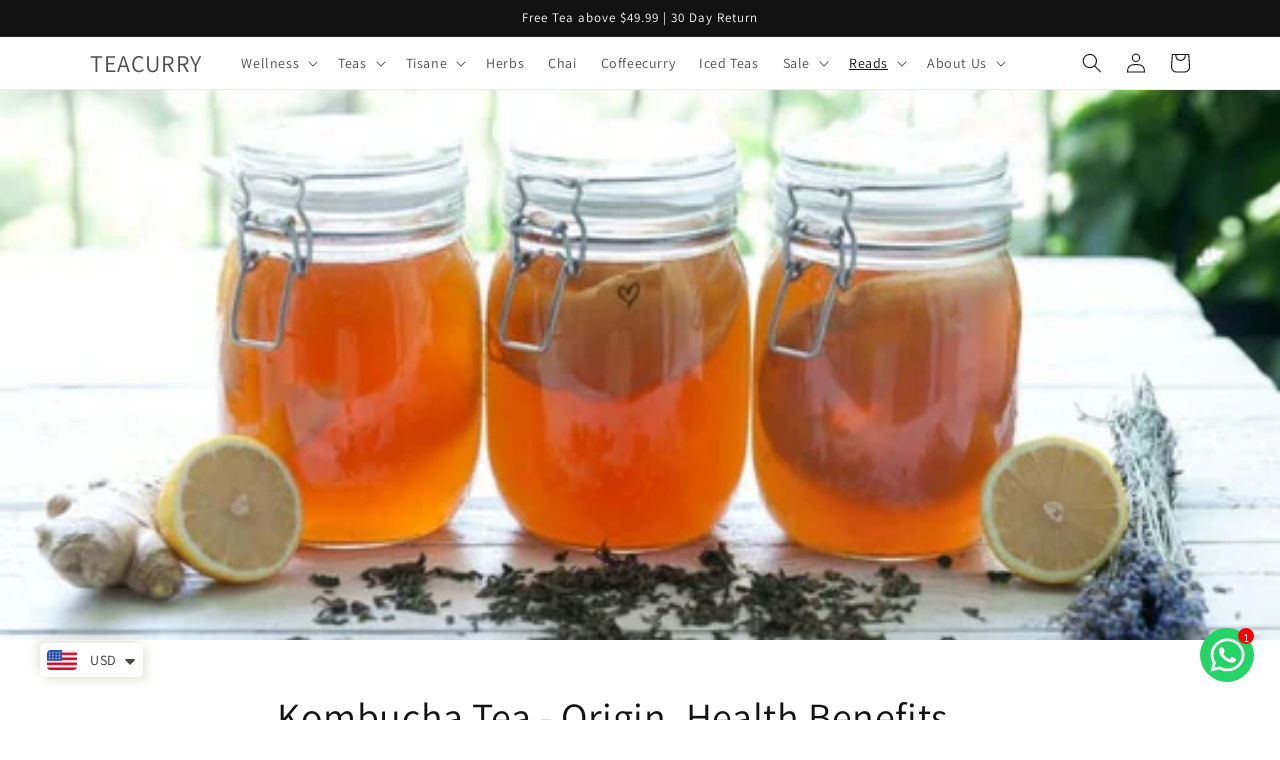

--- FILE ---
content_type: text/html; charset=utf-8
request_url: https://teacurry.us/blogs/health-well-being/kombucha-tea-origin-health-benefits-and-recipe
body_size: 58492
content:
<!doctype html>
<html class="no-js" lang="en">
  <head>
    <meta charset="utf-8">
    <meta http-equiv="X-UA-Compatible" content="IE=edge">
    <meta name="viewport" content="width=device-width,initial-scale=1">
    <meta name="theme-color" content="">
    <link rel="canonical" href="https://teacurry.us/blogs/health-well-being/kombucha-tea-origin-health-benefits-and-recipe">
    <link rel="preconnect" href="https://cdn.shopify.com" crossorigin><link rel="icon" type="image/png" href="//teacurry.us/cdn/shop/files/teacurry_155880d3-9df7-4e13-940f-810644a072da.png?crop=center&height=32&v=1664881893&width=32"><link rel="preconnect" href="https://fonts.shopifycdn.com" crossorigin>

    

<meta property="og:site_name" content="TEACURRY">
<meta property="og:url" content="https://teacurry.us/blogs/health-well-being/kombucha-tea-origin-health-benefits-and-recipe">
<meta property="og:title" content="Kombucha Tea - Origin, Health Benefits and Recipe">
<meta property="og:type" content="article">
<meta property="og:description" content="Kombucha tea is a sweet, fizzy drink made of yeast, sugar, and fermented tea. Green Tea Kombucha uses fermented Green Tea leaves and has a more fruity taste. Kombucha tea is microbicidal and a natural source of probiotics. Kombucha tea helps to alleviate depression, boost metabolism, inhibit cancer and treats diarrhoea"><meta property="og:image" content="http://teacurry.us/cdn/shop/articles/Kombucha_Tea_-_Origin_Health_Benefits_and_Recipe_1_520x500_461e9724-7e81-45ae-a320-eaa63561e13c.webp?v=1649770453">
  <meta property="og:image:secure_url" content="https://teacurry.us/cdn/shop/articles/Kombucha_Tea_-_Origin_Health_Benefits_and_Recipe_1_520x500_461e9724-7e81-45ae-a320-eaa63561e13c.webp?v=1649770453">
  <meta property="og:image:width" content="520">
  <meta property="og:image:height" content="329"><meta name="twitter:site" content="@reachteacurry"><meta name="twitter:card" content="summary_large_image">
<meta name="twitter:title" content="Kombucha Tea - Origin, Health Benefits and Recipe">
<meta name="twitter:description" content="Kombucha tea is a sweet, fizzy drink made of yeast, sugar, and fermented tea. Green Tea Kombucha uses fermented Green Tea leaves and has a more fruity taste. Kombucha tea is microbicidal and a natural source of probiotics. Kombucha tea helps to alleviate depression, boost metabolism, inhibit cancer and treats diarrhoea">


    <script src="//teacurry.us/cdn/shop/t/17/assets/global.js?v=149496944046504657681664807843" defer="defer"></script>
    <script>window.performance && window.performance.mark && window.performance.mark('shopify.content_for_header.start');</script><meta name="google-site-verification" content="63uQISTUjecbuqZUva2zFWLXlC45AI9tfLR2kiL9rzI">
<meta id="shopify-digital-wallet" name="shopify-digital-wallet" content="/63628116186/digital_wallets/dialog">
<meta name="shopify-checkout-api-token" content="08bc9dbe126e02e2e421bff2abb5e623">
<meta id="in-context-paypal-metadata" data-shop-id="63628116186" data-venmo-supported="false" data-environment="production" data-locale="en_US" data-paypal-v4="true" data-currency="USD">
<link rel="alternate" type="application/atom+xml" title="Feed" href="/blogs/health-well-being.atom" />
<script async="async" src="/checkouts/internal/preloads.js?locale=en-US"></script>
<script id="shopify-features" type="application/json">{"accessToken":"08bc9dbe126e02e2e421bff2abb5e623","betas":["rich-media-storefront-analytics"],"domain":"teacurry.us","predictiveSearch":true,"shopId":63628116186,"locale":"en"}</script>
<script>var Shopify = Shopify || {};
Shopify.shop = "teacurryusa.myshopify.com";
Shopify.locale = "en";
Shopify.currency = {"active":"USD","rate":"1.0"};
Shopify.country = "US";
Shopify.theme = {"name":"7th October 2022 - Dawn Theme","id":136173387994,"schema_name":"Dawn","schema_version":"7.0.1","theme_store_id":887,"role":"main"};
Shopify.theme.handle = "null";
Shopify.theme.style = {"id":null,"handle":null};
Shopify.cdnHost = "teacurry.us/cdn";
Shopify.routes = Shopify.routes || {};
Shopify.routes.root = "/";</script>
<script type="module">!function(o){(o.Shopify=o.Shopify||{}).modules=!0}(window);</script>
<script>!function(o){function n(){var o=[];function n(){o.push(Array.prototype.slice.apply(arguments))}return n.q=o,n}var t=o.Shopify=o.Shopify||{};t.loadFeatures=n(),t.autoloadFeatures=n()}(window);</script>
<script id="shop-js-analytics" type="application/json">{"pageType":"article"}</script>
<script defer="defer" async type="module" src="//teacurry.us/cdn/shopifycloud/shop-js/modules/v2/client.init-shop-cart-sync_BT-GjEfc.en.esm.js"></script>
<script defer="defer" async type="module" src="//teacurry.us/cdn/shopifycloud/shop-js/modules/v2/chunk.common_D58fp_Oc.esm.js"></script>
<script defer="defer" async type="module" src="//teacurry.us/cdn/shopifycloud/shop-js/modules/v2/chunk.modal_xMitdFEc.esm.js"></script>
<script type="module">
  await import("//teacurry.us/cdn/shopifycloud/shop-js/modules/v2/client.init-shop-cart-sync_BT-GjEfc.en.esm.js");
await import("//teacurry.us/cdn/shopifycloud/shop-js/modules/v2/chunk.common_D58fp_Oc.esm.js");
await import("//teacurry.us/cdn/shopifycloud/shop-js/modules/v2/chunk.modal_xMitdFEc.esm.js");

  window.Shopify.SignInWithShop?.initShopCartSync?.({"fedCMEnabled":true,"windoidEnabled":true});

</script>
<script>(function() {
  var isLoaded = false;
  function asyncLoad() {
    if (isLoaded) return;
    isLoaded = true;
    var urls = ["\/\/satcb.azureedge.net\/Scripts\/satcb.min.js?shop=teacurryusa.myshopify.com","\/\/cdn.shopify.com\/proxy\/e3748c15ad3f8d94a6c25ee4c00a44fa52fd8643ab770c932a8a5cb1e6bdf58e\/shopify-script-tags.s3.eu-west-1.amazonaws.com\/smartseo\/instantpage.js?shop=teacurryusa.myshopify.com\u0026sp-cache-control=cHVibGljLCBtYXgtYWdlPTkwMA","https:\/\/cdn.shopify.com\/s\/files\/1\/0033\/3538\/9233\/files\/pushdaddy_a7_livechat1_new2.js?v=1707659950\u0026shop=teacurryusa.myshopify.com","https:\/\/cdnicart.identixweb.com\/assets\/js\/editor_popup_modal.min.js?shop=teacurryusa.myshopify.com"];
    for (var i = 0; i < urls.length; i++) {
      var s = document.createElement('script');
      s.type = 'text/javascript';
      s.async = true;
      s.src = urls[i];
      var x = document.getElementsByTagName('script')[0];
      x.parentNode.insertBefore(s, x);
    }
  };
  if(window.attachEvent) {
    window.attachEvent('onload', asyncLoad);
  } else {
    window.addEventListener('load', asyncLoad, false);
  }
})();</script>
<script id="__st">var __st={"a":63628116186,"offset":-14400,"reqid":"7665ee9e-3a24-4579-b50e-27d7fd024b12-1769071517","pageurl":"teacurry.us\/blogs\/health-well-being\/kombucha-tea-origin-health-benefits-and-recipe","s":"articles-587334549722","u":"664329a1eb6c","p":"article","rtyp":"article","rid":587334549722};</script>
<script>window.ShopifyPaypalV4VisibilityTracking = true;</script>
<script id="captcha-bootstrap">!function(){'use strict';const t='contact',e='account',n='new_comment',o=[[t,t],['blogs',n],['comments',n],[t,'customer']],c=[[e,'customer_login'],[e,'guest_login'],[e,'recover_customer_password'],[e,'create_customer']],r=t=>t.map((([t,e])=>`form[action*='/${t}']:not([data-nocaptcha='true']) input[name='form_type'][value='${e}']`)).join(','),a=t=>()=>t?[...document.querySelectorAll(t)].map((t=>t.form)):[];function s(){const t=[...o],e=r(t);return a(e)}const i='password',u='form_key',d=['recaptcha-v3-token','g-recaptcha-response','h-captcha-response',i],f=()=>{try{return window.sessionStorage}catch{return}},m='__shopify_v',_=t=>t.elements[u];function p(t,e,n=!1){try{const o=window.sessionStorage,c=JSON.parse(o.getItem(e)),{data:r}=function(t){const{data:e,action:n}=t;return t[m]||n?{data:e,action:n}:{data:t,action:n}}(c);for(const[e,n]of Object.entries(r))t.elements[e]&&(t.elements[e].value=n);n&&o.removeItem(e)}catch(o){console.error('form repopulation failed',{error:o})}}const l='form_type',E='cptcha';function T(t){t.dataset[E]=!0}const w=window,h=w.document,L='Shopify',v='ce_forms',y='captcha';let A=!1;((t,e)=>{const n=(g='f06e6c50-85a8-45c8-87d0-21a2b65856fe',I='https://cdn.shopify.com/shopifycloud/storefront-forms-hcaptcha/ce_storefront_forms_captcha_hcaptcha.v1.5.2.iife.js',D={infoText:'Protected by hCaptcha',privacyText:'Privacy',termsText:'Terms'},(t,e,n)=>{const o=w[L][v],c=o.bindForm;if(c)return c(t,g,e,D).then(n);var r;o.q.push([[t,g,e,D],n]),r=I,A||(h.body.append(Object.assign(h.createElement('script'),{id:'captcha-provider',async:!0,src:r})),A=!0)});var g,I,D;w[L]=w[L]||{},w[L][v]=w[L][v]||{},w[L][v].q=[],w[L][y]=w[L][y]||{},w[L][y].protect=function(t,e){n(t,void 0,e),T(t)},Object.freeze(w[L][y]),function(t,e,n,w,h,L){const[v,y,A,g]=function(t,e,n){const i=e?o:[],u=t?c:[],d=[...i,...u],f=r(d),m=r(i),_=r(d.filter((([t,e])=>n.includes(e))));return[a(f),a(m),a(_),s()]}(w,h,L),I=t=>{const e=t.target;return e instanceof HTMLFormElement?e:e&&e.form},D=t=>v().includes(t);t.addEventListener('submit',(t=>{const e=I(t);if(!e)return;const n=D(e)&&!e.dataset.hcaptchaBound&&!e.dataset.recaptchaBound,o=_(e),c=g().includes(e)&&(!o||!o.value);(n||c)&&t.preventDefault(),c&&!n&&(function(t){try{if(!f())return;!function(t){const e=f();if(!e)return;const n=_(t);if(!n)return;const o=n.value;o&&e.removeItem(o)}(t);const e=Array.from(Array(32),(()=>Math.random().toString(36)[2])).join('');!function(t,e){_(t)||t.append(Object.assign(document.createElement('input'),{type:'hidden',name:u})),t.elements[u].value=e}(t,e),function(t,e){const n=f();if(!n)return;const o=[...t.querySelectorAll(`input[type='${i}']`)].map((({name:t})=>t)),c=[...d,...o],r={};for(const[a,s]of new FormData(t).entries())c.includes(a)||(r[a]=s);n.setItem(e,JSON.stringify({[m]:1,action:t.action,data:r}))}(t,e)}catch(e){console.error('failed to persist form',e)}}(e),e.submit())}));const S=(t,e)=>{t&&!t.dataset[E]&&(n(t,e.some((e=>e===t))),T(t))};for(const o of['focusin','change'])t.addEventListener(o,(t=>{const e=I(t);D(e)&&S(e,y())}));const B=e.get('form_key'),M=e.get(l),P=B&&M;t.addEventListener('DOMContentLoaded',(()=>{const t=y();if(P)for(const e of t)e.elements[l].value===M&&p(e,B);[...new Set([...A(),...v().filter((t=>'true'===t.dataset.shopifyCaptcha))])].forEach((e=>S(e,t)))}))}(h,new URLSearchParams(w.location.search),n,t,e,['guest_login'])})(!0,!0)}();</script>
<script integrity="sha256-4kQ18oKyAcykRKYeNunJcIwy7WH5gtpwJnB7kiuLZ1E=" data-source-attribution="shopify.loadfeatures" defer="defer" src="//teacurry.us/cdn/shopifycloud/storefront/assets/storefront/load_feature-a0a9edcb.js" crossorigin="anonymous"></script>
<script data-source-attribution="shopify.dynamic_checkout.dynamic.init">var Shopify=Shopify||{};Shopify.PaymentButton=Shopify.PaymentButton||{isStorefrontPortableWallets:!0,init:function(){window.Shopify.PaymentButton.init=function(){};var t=document.createElement("script");t.src="https://teacurry.us/cdn/shopifycloud/portable-wallets/latest/portable-wallets.en.js",t.type="module",document.head.appendChild(t)}};
</script>
<script data-source-attribution="shopify.dynamic_checkout.buyer_consent">
  function portableWalletsHideBuyerConsent(e){var t=document.getElementById("shopify-buyer-consent"),n=document.getElementById("shopify-subscription-policy-button");t&&n&&(t.classList.add("hidden"),t.setAttribute("aria-hidden","true"),n.removeEventListener("click",e))}function portableWalletsShowBuyerConsent(e){var t=document.getElementById("shopify-buyer-consent"),n=document.getElementById("shopify-subscription-policy-button");t&&n&&(t.classList.remove("hidden"),t.removeAttribute("aria-hidden"),n.addEventListener("click",e))}window.Shopify?.PaymentButton&&(window.Shopify.PaymentButton.hideBuyerConsent=portableWalletsHideBuyerConsent,window.Shopify.PaymentButton.showBuyerConsent=portableWalletsShowBuyerConsent);
</script>
<script data-source-attribution="shopify.dynamic_checkout.cart.bootstrap">document.addEventListener("DOMContentLoaded",(function(){function t(){return document.querySelector("shopify-accelerated-checkout-cart, shopify-accelerated-checkout")}if(t())Shopify.PaymentButton.init();else{new MutationObserver((function(e,n){t()&&(Shopify.PaymentButton.init(),n.disconnect())})).observe(document.body,{childList:!0,subtree:!0})}}));
</script>
<link id="shopify-accelerated-checkout-styles" rel="stylesheet" media="screen" href="https://teacurry.us/cdn/shopifycloud/portable-wallets/latest/accelerated-checkout-backwards-compat.css" crossorigin="anonymous">
<style id="shopify-accelerated-checkout-cart">
        #shopify-buyer-consent {
  margin-top: 1em;
  display: inline-block;
  width: 100%;
}

#shopify-buyer-consent.hidden {
  display: none;
}

#shopify-subscription-policy-button {
  background: none;
  border: none;
  padding: 0;
  text-decoration: underline;
  font-size: inherit;
  cursor: pointer;
}

#shopify-subscription-policy-button::before {
  box-shadow: none;
}

      </style>
<script id="sections-script" data-sections="header,footer" defer="defer" src="//teacurry.us/cdn/shop/t/17/compiled_assets/scripts.js?v=8810"></script>
<script>window.performance && window.performance.mark && window.performance.mark('shopify.content_for_header.end');</script>
<script type="text/javascript">
  
if(__st.p == 'product') {
  window.IcartAddToProductSupport = (selector, event, handler) => {
    let rootElement = document.querySelector('body');
    rootElement.addEventListener(event, function (evt) {
        let targetElement = evt.target;
        while (targetElement != null) {
            if (targetElement.matches(selector)) {
                handler(evt);
                return;
            }
            targetElement = targetElement.parentElement;
        }
    },
        true
    );
};
    let icartSetInterval = setInterval(() => {
        let getPageFlyAtc = document.querySelectorAll('[data-pf-type="ProductATC"]');
  let getThemeAllButton = document.querySelectorAll('button');
        if (getPageFlyAtc && getPageFlyAtc.length > 0) {
            getPageFlyAtc[0].classList.add('icartHandleAdd');
          getPageFlyAtc[1].classList.add('icartHandleAdd');
            clearInterval(icartSetInterval);
            IcartAddToProductSupport('.icartHandleAdd', 'click', async function (e) {
                try {
                    if (e) {
                        e.preventDefault();
                        e.stopImmediatePropagation();
                        e.stopPropagation();
                        let variant_id = document.querySelector('.pf-variant-select');
                        variant_id = variant_id ? variant_id.value : 0;
                        let qtyVal = document.querySelectorAll('[data-pf-type="QuantityField"]')[0];
                        qtyVal = qtyVal ? qtyVal.value : 1;
                        if (variant_id) {
                            let xhttp = new XMLHttpRequest();
                            let items = [
                                {
                                    id: Number(variant_id),
                                    quantity: Number(qtyVal)
                                }
                            ];
                            let data = { items };
                            xhttp.onreadystatechange = function () {
                                if (this.readyState == 4 && this.status == 200) {
                                    window.prepareDataForDisplayWidgetByRule();
                                }
                            };
                            xhttp.open("POST", "/cart/add.js?ref_icart=true", true);
                            xhttp.setRequestHeader("Content-Type", "application/json;charset=UTF-8");
                            xhttp.send(JSON.stringify(data));
                        }
                    }
                } catch (error) {
                    console.log('eerr----->', error);
                }
            })
        }
    }, 100);
}
  </script>

    <style data-shopify>
      @font-face {
  font-family: Assistant;
  font-weight: 400;
  font-style: normal;
  font-display: swap;
  src: url("//teacurry.us/cdn/fonts/assistant/assistant_n4.9120912a469cad1cc292572851508ca49d12e768.woff2") format("woff2"),
       url("//teacurry.us/cdn/fonts/assistant/assistant_n4.6e9875ce64e0fefcd3f4446b7ec9036b3ddd2985.woff") format("woff");
}

      @font-face {
  font-family: Assistant;
  font-weight: 700;
  font-style: normal;
  font-display: swap;
  src: url("//teacurry.us/cdn/fonts/assistant/assistant_n7.bf44452348ec8b8efa3aa3068825305886b1c83c.woff2") format("woff2"),
       url("//teacurry.us/cdn/fonts/assistant/assistant_n7.0c887fee83f6b3bda822f1150b912c72da0f7b64.woff") format("woff");
}

      
      
      @font-face {
  font-family: Assistant;
  font-weight: 400;
  font-style: normal;
  font-display: swap;
  src: url("//teacurry.us/cdn/fonts/assistant/assistant_n4.9120912a469cad1cc292572851508ca49d12e768.woff2") format("woff2"),
       url("//teacurry.us/cdn/fonts/assistant/assistant_n4.6e9875ce64e0fefcd3f4446b7ec9036b3ddd2985.woff") format("woff");
}


      :root {
        --font-body-family: Assistant, sans-serif;
        --font-body-style: normal;
        --font-body-weight: 400;
        --font-body-weight-bold: 700;

        --font-heading-family: Assistant, sans-serif;
        --font-heading-style: normal;
        --font-heading-weight: 400;

        --font-body-scale: 1.0;
        --font-heading-scale: 1.0;

        --color-base-text: 18, 18, 18;
        --color-shadow: 18, 18, 18;
        --color-base-background-1: 255, 255, 255;
        --color-base-background-2: 251, 246, 227;
        --color-base-solid-button-labels: 18, 18, 18;
        --color-base-outline-button-labels: 253, 86, 2;
        --color-base-accent-1: 255, 182, 6;
        --color-base-accent-2: 255, 182, 6;
        --payment-terms-background-color: #ffffff;

        --gradient-base-background-1: #ffffff;
        --gradient-base-background-2: #fbf6e3;
        --gradient-base-accent-1: #ffb606;
        --gradient-base-accent-2: #ffb606;

        --media-padding: px;
        --media-border-opacity: 0.05;
        --media-border-width: 1px;
        --media-radius: 0px;
        --media-shadow-opacity: 0.0;
        --media-shadow-horizontal-offset: 0px;
        --media-shadow-vertical-offset: 4px;
        --media-shadow-blur-radius: 5px;
        --media-shadow-visible: 0;

        --page-width: 120rem;
        --page-width-margin: 0rem;

        --product-card-image-padding: 0.0rem;
        --product-card-corner-radius: 0.0rem;
        --product-card-text-alignment: left;
        --product-card-border-width: 0.0rem;
        --product-card-border-opacity: 0.1;
        --product-card-shadow-opacity: 0.0;
        --product-card-shadow-visible: 0;
        --product-card-shadow-horizontal-offset: 0.0rem;
        --product-card-shadow-vertical-offset: 0.4rem;
        --product-card-shadow-blur-radius: 0.5rem;

        --collection-card-image-padding: 0.0rem;
        --collection-card-corner-radius: 0.0rem;
        --collection-card-text-alignment: left;
        --collection-card-border-width: 0.0rem;
        --collection-card-border-opacity: 0.1;
        --collection-card-shadow-opacity: 0.0;
        --collection-card-shadow-visible: 0;
        --collection-card-shadow-horizontal-offset: 0.0rem;
        --collection-card-shadow-vertical-offset: 0.4rem;
        --collection-card-shadow-blur-radius: 0.5rem;

        --blog-card-image-padding: 0.0rem;
        --blog-card-corner-radius: 0.0rem;
        --blog-card-text-alignment: left;
        --blog-card-border-width: 0.0rem;
        --blog-card-border-opacity: 0.1;
        --blog-card-shadow-opacity: 0.0;
        --blog-card-shadow-visible: 0;
        --blog-card-shadow-horizontal-offset: 0.0rem;
        --blog-card-shadow-vertical-offset: 0.4rem;
        --blog-card-shadow-blur-radius: 0.5rem;

        --badge-corner-radius: 4.0rem;

        --popup-border-width: 1px;
        --popup-border-opacity: 0.1;
        --popup-corner-radius: 0px;
        --popup-shadow-opacity: 0.0;
        --popup-shadow-horizontal-offset: 0px;
        --popup-shadow-vertical-offset: 4px;
        --popup-shadow-blur-radius: 5px;

        --drawer-border-width: 1px;
        --drawer-border-opacity: 0.1;
        --drawer-shadow-opacity: 0.0;
        --drawer-shadow-horizontal-offset: 0px;
        --drawer-shadow-vertical-offset: 4px;
        --drawer-shadow-blur-radius: 5px;

        --spacing-sections-desktop: 0px;
        --spacing-sections-mobile: 0px;

        --grid-desktop-vertical-spacing: 8px;
        --grid-desktop-horizontal-spacing: 8px;
        --grid-mobile-vertical-spacing: 4px;
        --grid-mobile-horizontal-spacing: 4px;

        --text-boxes-border-opacity: 0.1;
        --text-boxes-border-width: 0px;
        --text-boxes-radius: 0px;
        --text-boxes-shadow-opacity: 0.0;
        --text-boxes-shadow-visible: 0;
        --text-boxes-shadow-horizontal-offset: 0px;
        --text-boxes-shadow-vertical-offset: 4px;
        --text-boxes-shadow-blur-radius: 5px;

        --buttons-radius: 0px;
        --buttons-radius-outset: 0px;
        --buttons-border-width: 1px;
        --buttons-border-opacity: 1.0;
        --buttons-shadow-opacity: 0.0;
        --buttons-shadow-visible: 0;
        --buttons-shadow-horizontal-offset: 0px;
        --buttons-shadow-vertical-offset: 4px;
        --buttons-shadow-blur-radius: 5px;
        --buttons-border-offset: 0px;

        --inputs-radius: 0px;
        --inputs-border-width: 1px;
        --inputs-border-opacity: 0.55;
        --inputs-shadow-opacity: 0.0;
        --inputs-shadow-horizontal-offset: 0px;
        --inputs-margin-offset: 0px;
        --inputs-shadow-vertical-offset: 0px;
        --inputs-shadow-blur-radius: 5px;
        --inputs-radius-outset: 0px;

        --variant-pills-radius: 40px;
        --variant-pills-border-width: 1px;
        --variant-pills-border-opacity: 0.55;
        --variant-pills-shadow-opacity: 0.0;
        --variant-pills-shadow-horizontal-offset: 0px;
        --variant-pills-shadow-vertical-offset: 4px;
        --variant-pills-shadow-blur-radius: 5px;
      }

      *,
      *::before,
      *::after {
        box-sizing: inherit;
      }

      html {
        box-sizing: border-box;
        font-size: calc(var(--font-body-scale) * 62.5%);
        height: 100%;
      }

      body {
        display: grid;
        grid-template-rows: auto auto 1fr auto;
        grid-template-columns: 100%;
        min-height: 100%;
        margin: 0;
        font-size: 1.5rem;
        letter-spacing: 0.06rem;
        line-height: calc(1 + 0.8 / var(--font-body-scale));
        font-family: var(--font-body-family);
        font-style: var(--font-body-style);
        font-weight: var(--font-body-weight);
      }

      @media screen and (min-width: 750px) {
        body {
          font-size: 1.6rem;
        }
      }
    </style>

    <link href="//teacurry.us/cdn/shop/t/17/assets/base.css?v=88290808517547527771664807847" rel="stylesheet" type="text/css" media="all" />
<link rel="preload" as="font" href="//teacurry.us/cdn/fonts/assistant/assistant_n4.9120912a469cad1cc292572851508ca49d12e768.woff2" type="font/woff2" crossorigin><link rel="preload" as="font" href="//teacurry.us/cdn/fonts/assistant/assistant_n4.9120912a469cad1cc292572851508ca49d12e768.woff2" type="font/woff2" crossorigin><link rel="stylesheet" href="//teacurry.us/cdn/shop/t/17/assets/component-predictive-search.css?v=83512081251802922551664807843" media="print" onload="this.media='all'"><script>document.documentElement.className = document.documentElement.className.replace('no-js', 'js');
    if (Shopify.designMode) {
      document.documentElement.classList.add('shopify-design-mode');
    }
    </script>
    
<!-- Start of Judge.me Core -->
<link rel="dns-prefetch" href="https://cdn.judge.me/">
<script data-cfasync='false' class='jdgm-settings-script'>window.jdgmSettings={"pagination":5,"disable_web_reviews":false,"badge_no_review_text":"No reviews","badge_n_reviews_text":"{{ n }} review/reviews","badge_star_color":"#ffd700","hide_badge_preview_if_no_reviews":true,"badge_hide_text":false,"enforce_center_preview_badge":false,"widget_title":"Customer Reviews","widget_open_form_text":"Write a review","widget_close_form_text":"Cancel review","widget_refresh_page_text":"Refresh page","widget_summary_text":"Based on {{ number_of_reviews }} review/reviews","widget_no_review_text":"Be the first to write a review","widget_name_field_text":"Display name","widget_verified_name_field_text":"Verified Name (public)","widget_name_placeholder_text":"Display name","widget_required_field_error_text":"This field is required.","widget_email_field_text":"Email address","widget_verified_email_field_text":"Verified Email (private, can not be edited)","widget_email_placeholder_text":"Your email address","widget_email_field_error_text":"Please enter a valid email address.","widget_rating_field_text":"Rating","widget_review_title_field_text":"Review Title","widget_review_title_placeholder_text":"Give your review a title","widget_review_body_field_text":"Review content","widget_review_body_placeholder_text":"Start writing here...","widget_pictures_field_text":"Picture/Video (optional)","widget_submit_review_text":"Submit Review","widget_submit_verified_review_text":"Submit Verified Review","widget_submit_success_msg_with_auto_publish":"Thank you! Please refresh the page in a few moments to see your review. You can remove or edit your review by logging into \u003ca href='https://judge.me/login' target='_blank' rel='nofollow noopener'\u003eJudge.me\u003c/a\u003e","widget_submit_success_msg_no_auto_publish":"Thank you! Your review will be published as soon as it is approved by the shop admin. You can remove or edit your review by logging into \u003ca href='https://judge.me/login' target='_blank' rel='nofollow noopener'\u003eJudge.me\u003c/a\u003e","widget_show_default_reviews_out_of_total_text":"Showing {{ n_reviews_shown }} out of {{ n_reviews }} reviews.","widget_show_all_link_text":"Show all","widget_show_less_link_text":"Show less","widget_author_said_text":"{{ reviewer_name }} said:","widget_days_text":"{{ n }} days ago","widget_weeks_text":"{{ n }} week/weeks ago","widget_months_text":"{{ n }} month/months ago","widget_years_text":"{{ n }} year/years ago","widget_yesterday_text":"Yesterday","widget_today_text":"Today","widget_replied_text":"\u003e\u003e {{ shop_name }} replied:","widget_read_more_text":"Read more","widget_reviewer_name_as_initial":"","widget_rating_filter_color":"","widget_rating_filter_see_all_text":"See all reviews","widget_sorting_most_recent_text":"Most Recent","widget_sorting_highest_rating_text":"Highest Rating","widget_sorting_lowest_rating_text":"Lowest Rating","widget_sorting_with_pictures_text":"Only Pictures","widget_sorting_most_helpful_text":"Most Helpful","widget_open_question_form_text":"Ask a question","widget_reviews_subtab_text":"Reviews","widget_questions_subtab_text":"Questions","widget_question_label_text":"Question","widget_answer_label_text":"Answer","widget_question_placeholder_text":"Write your question here","widget_submit_question_text":"Submit Question","widget_question_submit_success_text":"Thank you for your question! We will notify you once it gets answered.","widget_star_color":"#ffd700","verified_badge_text":"Verified","verified_badge_bg_color":"","verified_badge_text_color":"","verified_badge_placement":"removed","widget_review_max_height":"","widget_hide_border":false,"widget_social_share":true,"widget_thumb":false,"widget_review_location_show":false,"widget_location_format":"country_iso_code","all_reviews_include_out_of_store_products":true,"all_reviews_out_of_store_text":"(out of store)","all_reviews_pagination":100,"all_reviews_product_name_prefix_text":"for","enable_review_pictures":true,"enable_question_anwser":true,"widget_theme":"leex","review_date_format":"mm/dd/yyyy","default_sort_method":"most-recent","widget_product_reviews_subtab_text":"Product Reviews","widget_shop_reviews_subtab_text":"Shop Reviews","widget_other_products_reviews_text":"Reviews for other products","widget_store_reviews_subtab_text":"Store reviews","widget_no_store_reviews_text":"This store hasn't received any reviews yet","widget_web_restriction_product_reviews_text":"This product hasn't received any reviews yet","widget_no_items_text":"No items found","widget_show_more_text":"Show more","widget_write_a_store_review_text":"Write a Store Review","widget_other_languages_heading":"Reviews in Other Languages","widget_translate_review_text":"Translate review to {{ language }}","widget_translating_review_text":"Translating...","widget_show_original_translation_text":"Show original ({{ language }})","widget_translate_review_failed_text":"Review couldn't be translated.","widget_translate_review_retry_text":"Retry","widget_translate_review_try_again_later_text":"Try again later","show_product_url_for_grouped_product":false,"widget_sorting_pictures_first_text":"Pictures First","show_pictures_on_all_rev_page_mobile":false,"show_pictures_on_all_rev_page_desktop":false,"floating_tab_hide_mobile_install_preference":false,"floating_tab_button_name":"★ Reviews","floating_tab_title":"Let customers speak for us","floating_tab_button_color":"","floating_tab_button_background_color":"","floating_tab_url":"","floating_tab_url_enabled":true,"floating_tab_tab_style":"text","all_reviews_text_badge_text":"Customers rate us 5/5 based on 112442 reviews.","all_reviews_text_badge_text_branded_style":"Customers rate us 5/5 based on 112442 reviews.","is_all_reviews_text_badge_a_link":false,"show_stars_for_all_reviews_text_badge":false,"all_reviews_text_badge_url":"","all_reviews_text_style":"text","all_reviews_text_color_style":"judgeme_brand_color","all_reviews_text_color":"#108474","all_reviews_text_show_jm_brand":true,"featured_carousel_show_header":true,"featured_carousel_title":"Let customers speak for us","testimonials_carousel_title":"Customers are saying","videos_carousel_title":"Real customer stories","cards_carousel_title":"Customers are saying","featured_carousel_count_text":"from {{ n }} reviews","featured_carousel_add_link_to_all_reviews_page":false,"featured_carousel_url":"","featured_carousel_show_images":true,"featured_carousel_autoslide_interval":5,"featured_carousel_arrows_on_the_sides":false,"featured_carousel_height":250,"featured_carousel_width":80,"featured_carousel_image_size":0,"featured_carousel_image_height":250,"featured_carousel_arrow_color":"#eeeeee","verified_count_badge_style":"vintage","verified_count_badge_orientation":"horizontal","verified_count_badge_color_style":"judgeme_brand_color","verified_count_badge_color":"#108474","is_verified_count_badge_a_link":false,"verified_count_badge_url":"","verified_count_badge_show_jm_brand":true,"widget_rating_preset_default":5,"widget_first_sub_tab":"product-reviews","widget_show_histogram":true,"widget_histogram_use_custom_color":false,"widget_pagination_use_custom_color":false,"widget_star_use_custom_color":true,"widget_verified_badge_use_custom_color":false,"widget_write_review_use_custom_color":false,"picture_reminder_submit_button":"Upload Pictures","enable_review_videos":true,"mute_video_by_default":false,"widget_sorting_videos_first_text":"Videos First","widget_review_pending_text":"Pending","featured_carousel_items_for_large_screen":3,"social_share_options_order":"Facebook,Twitter,Pinterest,LinkedIn","remove_microdata_snippet":true,"disable_json_ld":false,"enable_json_ld_products":false,"preview_badge_show_question_text":false,"preview_badge_no_question_text":"No questions","preview_badge_n_question_text":"{{ number_of_questions }} question/questions","qa_badge_show_icon":false,"qa_badge_icon_color":"#ffd700","qa_badge_position":"below","remove_judgeme_branding":false,"widget_add_search_bar":true,"widget_search_bar_placeholder":"Search","widget_sorting_verified_only_text":"Verified only","featured_carousel_theme":"default","featured_carousel_show_rating":true,"featured_carousel_show_title":true,"featured_carousel_show_body":true,"featured_carousel_show_date":false,"featured_carousel_show_reviewer":true,"featured_carousel_show_product":false,"featured_carousel_header_background_color":"#108474","featured_carousel_header_text_color":"#ffffff","featured_carousel_name_product_separator":"reviewed","featured_carousel_full_star_background":"#108474","featured_carousel_empty_star_background":"#dadada","featured_carousel_vertical_theme_background":"#f9fafb","featured_carousel_verified_badge_enable":false,"featured_carousel_verified_badge_color":"#108474","featured_carousel_border_style":"round","featured_carousel_review_line_length_limit":3,"featured_carousel_more_reviews_button_text":"Read more reviews","featured_carousel_view_product_button_text":"View product","all_reviews_page_load_reviews_on":"button_click","all_reviews_page_load_more_text":"Load More Reviews","disable_fb_tab_reviews":false,"enable_ajax_cdn_cache":false,"widget_public_name_text":"displayed publicly like","default_reviewer_name":"John Smith","default_reviewer_name_has_non_latin":true,"widget_reviewer_anonymous":"Anonymous","medals_widget_title":"Judge.me Review Medals","medals_widget_background_color":"#f9fafb","medals_widget_position":"footer_all_pages","medals_widget_border_color":"#f9fafb","medals_widget_verified_text_position":"left","medals_widget_use_monochromatic_version":false,"medals_widget_elements_color":"#108474","show_reviewer_avatar":true,"widget_invalid_yt_video_url_error_text":"Not a YouTube video URL","widget_max_length_field_error_text":"Please enter no more than {0} characters.","widget_show_country_flag":false,"widget_show_collected_via_shop_app":true,"widget_verified_by_shop_badge_style":"light","widget_verified_by_shop_text":"Verified by Shop","widget_show_photo_gallery":true,"widget_load_with_code_splitting":true,"widget_ugc_install_preference":false,"widget_ugc_title":"Made by us, Shared by you","widget_ugc_subtitle":"Tag us to see your picture featured in our page","widget_ugc_arrows_color":"#ffffff","widget_ugc_primary_button_text":"Buy Now","widget_ugc_primary_button_background_color":"#108474","widget_ugc_primary_button_text_color":"#ffffff","widget_ugc_primary_button_border_width":"0","widget_ugc_primary_button_border_style":"none","widget_ugc_primary_button_border_color":"#108474","widget_ugc_primary_button_border_radius":"25","widget_ugc_secondary_button_text":"Load More","widget_ugc_secondary_button_background_color":"#ffffff","widget_ugc_secondary_button_text_color":"#108474","widget_ugc_secondary_button_border_width":"2","widget_ugc_secondary_button_border_style":"solid","widget_ugc_secondary_button_border_color":"#108474","widget_ugc_secondary_button_border_radius":"25","widget_ugc_reviews_button_text":"View Reviews","widget_ugc_reviews_button_background_color":"#ffffff","widget_ugc_reviews_button_text_color":"#108474","widget_ugc_reviews_button_border_width":"2","widget_ugc_reviews_button_border_style":"solid","widget_ugc_reviews_button_border_color":"#108474","widget_ugc_reviews_button_border_radius":"25","widget_ugc_reviews_button_link_to":"judgeme-reviews-page","widget_ugc_show_post_date":true,"widget_ugc_max_width":"800","widget_rating_metafield_value_type":true,"widget_primary_color":"#108474","widget_enable_secondary_color":false,"widget_secondary_color":"#edf5f5","widget_summary_average_rating_text":"{{ average_rating }} out of 5","widget_media_grid_title":"Customer photos \u0026 videos","widget_media_grid_see_more_text":"See more","widget_round_style":false,"widget_show_product_medals":true,"widget_verified_by_judgeme_text":"Verified by Judge.me","widget_show_store_medals":true,"widget_verified_by_judgeme_text_in_store_medals":"Verified by Judge.me","widget_media_field_exceed_quantity_message":"Sorry, we can only accept {{ max_media }} for one review.","widget_media_field_exceed_limit_message":"{{ file_name }} is too large, please select a {{ media_type }} less than {{ size_limit }}MB.","widget_review_submitted_text":"Review Submitted!","widget_question_submitted_text":"Question Submitted!","widget_close_form_text_question":"Cancel","widget_write_your_answer_here_text":"Write your answer here","widget_enabled_branded_link":true,"widget_show_collected_by_judgeme":false,"widget_reviewer_name_color":"","widget_write_review_text_color":"","widget_write_review_bg_color":"","widget_collected_by_judgeme_text":"collected by Judge.me","widget_pagination_type":"standard","widget_load_more_text":"Load More","widget_load_more_color":"#108474","widget_full_review_text":"Full Review","widget_read_more_reviews_text":"Read More Reviews","widget_read_questions_text":"Read Questions","widget_questions_and_answers_text":"Questions \u0026 Answers","widget_verified_by_text":"Verified by","widget_verified_text":"Verified","widget_number_of_reviews_text":"{{ number_of_reviews }} reviews","widget_back_button_text":"Back","widget_next_button_text":"Next","widget_custom_forms_filter_button":"Filters","custom_forms_style":"vertical","widget_show_review_information":false,"how_reviews_are_collected":"How reviews are collected?","widget_show_review_keywords":false,"widget_gdpr_statement":"How we use your data: We'll only contact you about the review you left, and only if necessary. By submitting your review, you agree to Judge.me's \u003ca href='https://judge.me/terms' target='_blank' rel='nofollow noopener'\u003eterms\u003c/a\u003e, \u003ca href='https://judge.me/privacy' target='_blank' rel='nofollow noopener'\u003eprivacy\u003c/a\u003e and \u003ca href='https://judge.me/content-policy' target='_blank' rel='nofollow noopener'\u003econtent\u003c/a\u003e policies.","widget_multilingual_sorting_enabled":false,"widget_translate_review_content_enabled":false,"widget_translate_review_content_method":"manual","popup_widget_review_selection":"automatically_with_pictures","popup_widget_round_border_style":true,"popup_widget_show_title":true,"popup_widget_show_body":true,"popup_widget_show_reviewer":true,"popup_widget_show_product":true,"popup_widget_show_pictures":true,"popup_widget_use_review_picture":true,"popup_widget_show_on_home_page":true,"popup_widget_show_on_product_page":true,"popup_widget_show_on_collection_page":true,"popup_widget_show_on_cart_page":true,"popup_widget_position":"bottom_left","popup_widget_first_review_delay":5,"popup_widget_duration":5,"popup_widget_interval":5,"popup_widget_review_count":5,"popup_widget_hide_on_mobile":true,"review_snippet_widget_round_border_style":true,"review_snippet_widget_card_color":"#FFFFFF","review_snippet_widget_slider_arrows_background_color":"#FFFFFF","review_snippet_widget_slider_arrows_color":"#000000","review_snippet_widget_star_color":"#108474","show_product_variant":false,"all_reviews_product_variant_label_text":"Variant: ","widget_show_verified_branding":false,"widget_ai_summary_title":"Customers say","widget_ai_summary_disclaimer":"AI-powered review summary based on recent customer reviews","widget_show_ai_summary":false,"widget_show_ai_summary_bg":false,"widget_show_review_title_input":true,"redirect_reviewers_invited_via_email":"review_widget","request_store_review_after_product_review":false,"request_review_other_products_in_order":false,"review_form_color_scheme":"default","review_form_corner_style":"square","review_form_star_color":{},"review_form_text_color":"#333333","review_form_background_color":"#ffffff","review_form_field_background_color":"#fafafa","review_form_button_color":{},"review_form_button_text_color":"#ffffff","review_form_modal_overlay_color":"#000000","review_content_screen_title_text":"How would you rate this product?","review_content_introduction_text":"We would love it if you would share a bit about your experience.","store_review_form_title_text":"How would you rate this store?","store_review_form_introduction_text":"We would love it if you would share a bit about your experience.","show_review_guidance_text":true,"one_star_review_guidance_text":"Poor","five_star_review_guidance_text":"Great","customer_information_screen_title_text":"About you","customer_information_introduction_text":"Please tell us more about you.","custom_questions_screen_title_text":"Your experience in more detail","custom_questions_introduction_text":"Here are a few questions to help us understand more about your experience.","review_submitted_screen_title_text":"Thanks for your review!","review_submitted_screen_thank_you_text":"We are processing it and it will appear on the store soon.","review_submitted_screen_email_verification_text":"Please confirm your email by clicking the link we just sent you. This helps us keep reviews authentic.","review_submitted_request_store_review_text":"Would you like to share your experience of shopping with us?","review_submitted_review_other_products_text":"Would you like to review these products?","store_review_screen_title_text":"Would you like to share your experience of shopping with us?","store_review_introduction_text":"We value your feedback and use it to improve. Please share any thoughts or suggestions you have.","reviewer_media_screen_title_picture_text":"Share a picture","reviewer_media_introduction_picture_text":"Upload a photo to support your review.","reviewer_media_screen_title_video_text":"Share a video","reviewer_media_introduction_video_text":"Upload a video to support your review.","reviewer_media_screen_title_picture_or_video_text":"Share a picture or video","reviewer_media_introduction_picture_or_video_text":"Upload a photo or video to support your review.","reviewer_media_youtube_url_text":"Paste your Youtube URL here","advanced_settings_next_step_button_text":"Next","advanced_settings_close_review_button_text":"Close","modal_write_review_flow":false,"write_review_flow_required_text":"Required","write_review_flow_privacy_message_text":"We respect your privacy.","write_review_flow_anonymous_text":"Post review as anonymous","write_review_flow_visibility_text":"This won't be visible to other customers.","write_review_flow_multiple_selection_help_text":"Select as many as you like","write_review_flow_single_selection_help_text":"Select one option","write_review_flow_required_field_error_text":"This field is required","write_review_flow_invalid_email_error_text":"Please enter a valid email address","write_review_flow_max_length_error_text":"Max. {{ max_length }} characters.","write_review_flow_media_upload_text":"\u003cb\u003eClick to upload\u003c/b\u003e or drag and drop","write_review_flow_gdpr_statement":"We'll only contact you about your review if necessary. By submitting your review, you agree to our \u003ca href='https://judge.me/terms' target='_blank' rel='nofollow noopener'\u003eterms and conditions\u003c/a\u003e and \u003ca href='https://judge.me/privacy' target='_blank' rel='nofollow noopener'\u003eprivacy policy\u003c/a\u003e.","rating_only_reviews_enabled":false,"show_negative_reviews_help_screen":false,"new_review_flow_help_screen_rating_threshold":3,"negative_review_resolution_screen_title_text":"Tell us more","negative_review_resolution_text":"Your experience matters to us. If there were issues with your purchase, we're here to help. Feel free to reach out to us, we'd love the opportunity to make things right.","negative_review_resolution_button_text":"Contact us","negative_review_resolution_proceed_with_review_text":"Leave a review","negative_review_resolution_subject":"Issue with purchase from {{ shop_name }}.{{ order_name }}","preview_badge_collection_page_install_status":false,"widget_review_custom_css":"","preview_badge_custom_css":"","preview_badge_stars_count":"5-stars","featured_carousel_custom_css":"","floating_tab_custom_css":"","all_reviews_widget_custom_css":"","medals_widget_custom_css":"","verified_badge_custom_css":"","all_reviews_text_custom_css":"","transparency_badges_collected_via_store_invite":false,"transparency_badges_from_another_provider":false,"transparency_badges_collected_from_store_visitor":false,"transparency_badges_collected_by_verified_review_provider":false,"transparency_badges_earned_reward":false,"transparency_badges_collected_via_store_invite_text":"Review collected via store invitation","transparency_badges_from_another_provider_text":"Review collected from another provider","transparency_badges_collected_from_store_visitor_text":"Review collected from a store visitor","transparency_badges_written_in_google_text":"Review written in Google","transparency_badges_written_in_etsy_text":"Review written in Etsy","transparency_badges_written_in_shop_app_text":"Review written in Shop App","transparency_badges_earned_reward_text":"Review earned a reward for future purchase","product_review_widget_per_page":10,"widget_store_review_label_text":"Review about the store","checkout_comment_extension_title_on_product_page":"Customer Comments","checkout_comment_extension_num_latest_comment_show":5,"checkout_comment_extension_format":"name_and_timestamp","checkout_comment_customer_name":"last_initial","checkout_comment_comment_notification":true,"preview_badge_collection_page_install_preference":true,"preview_badge_home_page_install_preference":false,"preview_badge_product_page_install_preference":true,"review_widget_install_preference":"","review_carousel_install_preference":false,"floating_reviews_tab_install_preference":"none","verified_reviews_count_badge_install_preference":false,"all_reviews_text_install_preference":false,"review_widget_best_location":true,"judgeme_medals_install_preference":false,"review_widget_revamp_enabled":false,"review_widget_qna_enabled":false,"review_widget_header_theme":"minimal","review_widget_widget_title_enabled":true,"review_widget_header_text_size":"medium","review_widget_header_text_weight":"regular","review_widget_average_rating_style":"compact","review_widget_bar_chart_enabled":true,"review_widget_bar_chart_type":"numbers","review_widget_bar_chart_style":"standard","review_widget_expanded_media_gallery_enabled":false,"review_widget_reviews_section_theme":"standard","review_widget_image_style":"thumbnails","review_widget_review_image_ratio":"square","review_widget_stars_size":"medium","review_widget_verified_badge":"standard_text","review_widget_review_title_text_size":"medium","review_widget_review_text_size":"medium","review_widget_review_text_length":"medium","review_widget_number_of_columns_desktop":3,"review_widget_carousel_transition_speed":5,"review_widget_custom_questions_answers_display":"always","review_widget_button_text_color":"#FFFFFF","review_widget_text_color":"#000000","review_widget_lighter_text_color":"#7B7B7B","review_widget_corner_styling":"soft","review_widget_review_word_singular":"review","review_widget_review_word_plural":"reviews","review_widget_voting_label":"Helpful?","review_widget_shop_reply_label":"Reply from {{ shop_name }}:","review_widget_filters_title":"Filters","qna_widget_question_word_singular":"Question","qna_widget_question_word_plural":"Questions","qna_widget_answer_reply_label":"Answer from {{ answerer_name }}:","qna_content_screen_title_text":"Ask a question about this product","qna_widget_question_required_field_error_text":"Please enter your question.","qna_widget_flow_gdpr_statement":"We'll only contact you about your question if necessary. By submitting your question, you agree to our \u003ca href='https://judge.me/terms' target='_blank' rel='nofollow noopener'\u003eterms and conditions\u003c/a\u003e and \u003ca href='https://judge.me/privacy' target='_blank' rel='nofollow noopener'\u003eprivacy policy\u003c/a\u003e.","qna_widget_question_submitted_text":"Thanks for your question!","qna_widget_close_form_text_question":"Close","qna_widget_question_submit_success_text":"We’ll notify you by email when your question is answered.","all_reviews_widget_v2025_enabled":false,"all_reviews_widget_v2025_header_theme":"default","all_reviews_widget_v2025_widget_title_enabled":true,"all_reviews_widget_v2025_header_text_size":"medium","all_reviews_widget_v2025_header_text_weight":"regular","all_reviews_widget_v2025_average_rating_style":"compact","all_reviews_widget_v2025_bar_chart_enabled":true,"all_reviews_widget_v2025_bar_chart_type":"numbers","all_reviews_widget_v2025_bar_chart_style":"standard","all_reviews_widget_v2025_expanded_media_gallery_enabled":false,"all_reviews_widget_v2025_show_store_medals":true,"all_reviews_widget_v2025_show_photo_gallery":true,"all_reviews_widget_v2025_show_review_keywords":false,"all_reviews_widget_v2025_show_ai_summary":false,"all_reviews_widget_v2025_show_ai_summary_bg":false,"all_reviews_widget_v2025_add_search_bar":false,"all_reviews_widget_v2025_default_sort_method":"most-recent","all_reviews_widget_v2025_reviews_per_page":10,"all_reviews_widget_v2025_reviews_section_theme":"default","all_reviews_widget_v2025_image_style":"thumbnails","all_reviews_widget_v2025_review_image_ratio":"square","all_reviews_widget_v2025_stars_size":"medium","all_reviews_widget_v2025_verified_badge":"bold_badge","all_reviews_widget_v2025_review_title_text_size":"medium","all_reviews_widget_v2025_review_text_size":"medium","all_reviews_widget_v2025_review_text_length":"medium","all_reviews_widget_v2025_number_of_columns_desktop":3,"all_reviews_widget_v2025_carousel_transition_speed":5,"all_reviews_widget_v2025_custom_questions_answers_display":"always","all_reviews_widget_v2025_show_product_variant":false,"all_reviews_widget_v2025_show_reviewer_avatar":true,"all_reviews_widget_v2025_reviewer_name_as_initial":"","all_reviews_widget_v2025_review_location_show":false,"all_reviews_widget_v2025_location_format":"","all_reviews_widget_v2025_show_country_flag":false,"all_reviews_widget_v2025_verified_by_shop_badge_style":"light","all_reviews_widget_v2025_social_share":false,"all_reviews_widget_v2025_social_share_options_order":"Facebook,Twitter,LinkedIn,Pinterest","all_reviews_widget_v2025_pagination_type":"standard","all_reviews_widget_v2025_button_text_color":"#FFFFFF","all_reviews_widget_v2025_text_color":"#000000","all_reviews_widget_v2025_lighter_text_color":"#7B7B7B","all_reviews_widget_v2025_corner_styling":"soft","all_reviews_widget_v2025_title":"Customer reviews","all_reviews_widget_v2025_ai_summary_title":"Customers say about this store","all_reviews_widget_v2025_no_review_text":"Be the first to write a review","platform":"shopify","branding_url":"https://app.judge.me/reviews","branding_text":"Powered by Judge.me","locale":"en","reply_name":"TEACURRY","widget_version":"2.1","footer":true,"autopublish":false,"review_dates":true,"enable_custom_form":false,"shop_locale":"en","enable_multi_locales_translations":true,"show_review_title_input":true,"review_verification_email_status":"never","can_be_branded":false,"reply_name_text":"TEACURRY"};</script> <style class='jdgm-settings-style'>.jdgm-xx{left:0}:not(.jdgm-prev-badge__stars)>.jdgm-star{color:#ffd700}.jdgm-histogram .jdgm-star.jdgm-star{color:#ffd700}.jdgm-preview-badge .jdgm-star.jdgm-star{color:#ffd700}.jdgm-prev-badge[data-average-rating='0.00']{display:none !important}.jdgm-author-all-initials{display:none !important}.jdgm-author-last-initial{display:none !important}.jdgm-rev-widg__title{visibility:hidden}.jdgm-rev-widg__summary-text{visibility:hidden}.jdgm-prev-badge__text{visibility:hidden}.jdgm-rev__replier:before{content:'TEACURRY'}.jdgm-rev__prod-link-prefix:before{content:'for'}.jdgm-rev__variant-label:before{content:'Variant: '}.jdgm-rev__out-of-store-text:before{content:'(out of store)'}@media only screen and (min-width: 768px){.jdgm-rev__pics .jdgm-rev_all-rev-page-picture-separator,.jdgm-rev__pics .jdgm-rev__product-picture{display:none}}@media only screen and (max-width: 768px){.jdgm-rev__pics .jdgm-rev_all-rev-page-picture-separator,.jdgm-rev__pics .jdgm-rev__product-picture{display:none}}.jdgm-preview-badge[data-template="index"]{display:none !important}.jdgm-verified-count-badget[data-from-snippet="true"]{display:none !important}.jdgm-carousel-wrapper[data-from-snippet="true"]{display:none !important}.jdgm-all-reviews-text[data-from-snippet="true"]{display:none !important}.jdgm-medals-section[data-from-snippet="true"]{display:none !important}.jdgm-ugc-media-wrapper[data-from-snippet="true"]{display:none !important}.jdgm-rev__transparency-badge[data-badge-type="review_collected_via_store_invitation"]{display:none !important}.jdgm-rev__transparency-badge[data-badge-type="review_collected_from_another_provider"]{display:none !important}.jdgm-rev__transparency-badge[data-badge-type="review_collected_from_store_visitor"]{display:none !important}.jdgm-rev__transparency-badge[data-badge-type="review_written_in_etsy"]{display:none !important}.jdgm-rev__transparency-badge[data-badge-type="review_written_in_google_business"]{display:none !important}.jdgm-rev__transparency-badge[data-badge-type="review_written_in_shop_app"]{display:none !important}.jdgm-rev__transparency-badge[data-badge-type="review_earned_for_future_purchase"]{display:none !important}
</style> <style class='jdgm-settings-style'></style> <script data-cfasync="false" type="text/javascript" async src="https://cdnwidget.judge.me/shopify_v2/leex.js" id="judgeme_widget_leex_js"></script>
<link id="judgeme_widget_leex_css" rel="stylesheet" type="text/css" media="nope!" onload="this.media='all'" href="https://cdnwidget.judge.me/shopify_v2/leex.css">

  
  
  
  <style class='jdgm-miracle-styles'>
  @-webkit-keyframes jdgm-spin{0%{-webkit-transform:rotate(0deg);-ms-transform:rotate(0deg);transform:rotate(0deg)}100%{-webkit-transform:rotate(359deg);-ms-transform:rotate(359deg);transform:rotate(359deg)}}@keyframes jdgm-spin{0%{-webkit-transform:rotate(0deg);-ms-transform:rotate(0deg);transform:rotate(0deg)}100%{-webkit-transform:rotate(359deg);-ms-transform:rotate(359deg);transform:rotate(359deg)}}@font-face{font-family:'JudgemeStar';src:url("[data-uri]") format("woff");font-weight:normal;font-style:normal}.jdgm-star{font-family:'JudgemeStar';display:inline !important;text-decoration:none !important;padding:0 4px 0 0 !important;margin:0 !important;font-weight:bold;opacity:1;-webkit-font-smoothing:antialiased;-moz-osx-font-smoothing:grayscale}.jdgm-star:hover{opacity:1}.jdgm-star:last-of-type{padding:0 !important}.jdgm-star.jdgm--on:before{content:"\e000"}.jdgm-star.jdgm--off:before{content:"\e001"}.jdgm-star.jdgm--half:before{content:"\e002"}.jdgm-widget *{margin:0;line-height:1.4;-webkit-box-sizing:border-box;-moz-box-sizing:border-box;box-sizing:border-box;-webkit-overflow-scrolling:touch}.jdgm-hidden{display:none !important;visibility:hidden !important}.jdgm-temp-hidden{display:none}.jdgm-spinner{width:40px;height:40px;margin:auto;border-radius:50%;border-top:2px solid #eee;border-right:2px solid #eee;border-bottom:2px solid #eee;border-left:2px solid #ccc;-webkit-animation:jdgm-spin 0.8s infinite linear;animation:jdgm-spin 0.8s infinite linear}.jdgm-prev-badge{display:block !important}

</style>


  
  
   


<script data-cfasync='false' class='jdgm-script'>
!function(e){window.jdgm=window.jdgm||{},jdgm.CDN_HOST="https://cdn.judge.me/",
jdgm.docReady=function(d){(e.attachEvent?"complete"===e.readyState:"loading"!==e.readyState)?
setTimeout(d,0):e.addEventListener("DOMContentLoaded",d)},jdgm.loadCSS=function(d,t,o,s){
!o&&jdgm.loadCSS.requestedUrls.indexOf(d)>=0||(jdgm.loadCSS.requestedUrls.push(d),
(s=e.createElement("link")).rel="stylesheet",s.class="jdgm-stylesheet",s.media="nope!",
s.href=d,s.onload=function(){this.media="all",t&&setTimeout(t)},e.body.appendChild(s))},
jdgm.loadCSS.requestedUrls=[],jdgm.docReady(function(){(window.jdgmLoadCSS||e.querySelectorAll(
".jdgm-widget, .jdgm-all-reviews-page").length>0)&&(jdgmSettings.widget_load_with_code_splitting?
parseFloat(jdgmSettings.widget_version)>=3?jdgm.loadCSS(jdgm.CDN_HOST+"widget_v3/base.css"):
jdgm.loadCSS(jdgm.CDN_HOST+"widget/base.css"):jdgm.loadCSS(jdgm.CDN_HOST+"shopify_v2.css"))})}(document);
</script>
<script async data-cfasync="false" type="text/javascript" src="https://cdn.judge.me/loader.js"></script>

<noscript><link rel="stylesheet" type="text/css" media="all" href="https://cdn.judge.me/shopify_v2.css"></noscript>
<!-- End of Judge.me Core -->


  

<!-- BEGIN app block: shopify://apps/judge-me-reviews/blocks/judgeme_core/61ccd3b1-a9f2-4160-9fe9-4fec8413e5d8 --><!-- Start of Judge.me Core -->






<link rel="dns-prefetch" href="https://cdnwidget.judge.me">
<link rel="dns-prefetch" href="https://cdn.judge.me">
<link rel="dns-prefetch" href="https://cdn1.judge.me">
<link rel="dns-prefetch" href="https://api.judge.me">

<script data-cfasync='false' class='jdgm-settings-script'>window.jdgmSettings={"pagination":5,"disable_web_reviews":false,"badge_no_review_text":"No reviews","badge_n_reviews_text":"{{ n }} review/reviews","badge_star_color":"#ffd700","hide_badge_preview_if_no_reviews":true,"badge_hide_text":false,"enforce_center_preview_badge":false,"widget_title":"Customer Reviews","widget_open_form_text":"Write a review","widget_close_form_text":"Cancel review","widget_refresh_page_text":"Refresh page","widget_summary_text":"Based on {{ number_of_reviews }} review/reviews","widget_no_review_text":"Be the first to write a review","widget_name_field_text":"Display name","widget_verified_name_field_text":"Verified Name (public)","widget_name_placeholder_text":"Display name","widget_required_field_error_text":"This field is required.","widget_email_field_text":"Email address","widget_verified_email_field_text":"Verified Email (private, can not be edited)","widget_email_placeholder_text":"Your email address","widget_email_field_error_text":"Please enter a valid email address.","widget_rating_field_text":"Rating","widget_review_title_field_text":"Review Title","widget_review_title_placeholder_text":"Give your review a title","widget_review_body_field_text":"Review content","widget_review_body_placeholder_text":"Start writing here...","widget_pictures_field_text":"Picture/Video (optional)","widget_submit_review_text":"Submit Review","widget_submit_verified_review_text":"Submit Verified Review","widget_submit_success_msg_with_auto_publish":"Thank you! Please refresh the page in a few moments to see your review. You can remove or edit your review by logging into \u003ca href='https://judge.me/login' target='_blank' rel='nofollow noopener'\u003eJudge.me\u003c/a\u003e","widget_submit_success_msg_no_auto_publish":"Thank you! Your review will be published as soon as it is approved by the shop admin. You can remove or edit your review by logging into \u003ca href='https://judge.me/login' target='_blank' rel='nofollow noopener'\u003eJudge.me\u003c/a\u003e","widget_show_default_reviews_out_of_total_text":"Showing {{ n_reviews_shown }} out of {{ n_reviews }} reviews.","widget_show_all_link_text":"Show all","widget_show_less_link_text":"Show less","widget_author_said_text":"{{ reviewer_name }} said:","widget_days_text":"{{ n }} days ago","widget_weeks_text":"{{ n }} week/weeks ago","widget_months_text":"{{ n }} month/months ago","widget_years_text":"{{ n }} year/years ago","widget_yesterday_text":"Yesterday","widget_today_text":"Today","widget_replied_text":"\u003e\u003e {{ shop_name }} replied:","widget_read_more_text":"Read more","widget_reviewer_name_as_initial":"","widget_rating_filter_color":"","widget_rating_filter_see_all_text":"See all reviews","widget_sorting_most_recent_text":"Most Recent","widget_sorting_highest_rating_text":"Highest Rating","widget_sorting_lowest_rating_text":"Lowest Rating","widget_sorting_with_pictures_text":"Only Pictures","widget_sorting_most_helpful_text":"Most Helpful","widget_open_question_form_text":"Ask a question","widget_reviews_subtab_text":"Reviews","widget_questions_subtab_text":"Questions","widget_question_label_text":"Question","widget_answer_label_text":"Answer","widget_question_placeholder_text":"Write your question here","widget_submit_question_text":"Submit Question","widget_question_submit_success_text":"Thank you for your question! We will notify you once it gets answered.","widget_star_color":"#ffd700","verified_badge_text":"Verified","verified_badge_bg_color":"","verified_badge_text_color":"","verified_badge_placement":"removed","widget_review_max_height":"","widget_hide_border":false,"widget_social_share":true,"widget_thumb":false,"widget_review_location_show":false,"widget_location_format":"country_iso_code","all_reviews_include_out_of_store_products":true,"all_reviews_out_of_store_text":"(out of store)","all_reviews_pagination":100,"all_reviews_product_name_prefix_text":"for","enable_review_pictures":true,"enable_question_anwser":true,"widget_theme":"leex","review_date_format":"mm/dd/yyyy","default_sort_method":"most-recent","widget_product_reviews_subtab_text":"Product Reviews","widget_shop_reviews_subtab_text":"Shop Reviews","widget_other_products_reviews_text":"Reviews for other products","widget_store_reviews_subtab_text":"Store reviews","widget_no_store_reviews_text":"This store hasn't received any reviews yet","widget_web_restriction_product_reviews_text":"This product hasn't received any reviews yet","widget_no_items_text":"No items found","widget_show_more_text":"Show more","widget_write_a_store_review_text":"Write a Store Review","widget_other_languages_heading":"Reviews in Other Languages","widget_translate_review_text":"Translate review to {{ language }}","widget_translating_review_text":"Translating...","widget_show_original_translation_text":"Show original ({{ language }})","widget_translate_review_failed_text":"Review couldn't be translated.","widget_translate_review_retry_text":"Retry","widget_translate_review_try_again_later_text":"Try again later","show_product_url_for_grouped_product":false,"widget_sorting_pictures_first_text":"Pictures First","show_pictures_on_all_rev_page_mobile":false,"show_pictures_on_all_rev_page_desktop":false,"floating_tab_hide_mobile_install_preference":false,"floating_tab_button_name":"★ Reviews","floating_tab_title":"Let customers speak for us","floating_tab_button_color":"","floating_tab_button_background_color":"","floating_tab_url":"","floating_tab_url_enabled":true,"floating_tab_tab_style":"text","all_reviews_text_badge_text":"Customers rate us 5/5 based on 112442 reviews.","all_reviews_text_badge_text_branded_style":"Customers rate us 5/5 based on 112442 reviews.","is_all_reviews_text_badge_a_link":false,"show_stars_for_all_reviews_text_badge":false,"all_reviews_text_badge_url":"","all_reviews_text_style":"text","all_reviews_text_color_style":"judgeme_brand_color","all_reviews_text_color":"#108474","all_reviews_text_show_jm_brand":true,"featured_carousel_show_header":true,"featured_carousel_title":"Let customers speak for us","testimonials_carousel_title":"Customers are saying","videos_carousel_title":"Real customer stories","cards_carousel_title":"Customers are saying","featured_carousel_count_text":"from {{ n }} reviews","featured_carousel_add_link_to_all_reviews_page":false,"featured_carousel_url":"","featured_carousel_show_images":true,"featured_carousel_autoslide_interval":5,"featured_carousel_arrows_on_the_sides":false,"featured_carousel_height":250,"featured_carousel_width":80,"featured_carousel_image_size":0,"featured_carousel_image_height":250,"featured_carousel_arrow_color":"#eeeeee","verified_count_badge_style":"vintage","verified_count_badge_orientation":"horizontal","verified_count_badge_color_style":"judgeme_brand_color","verified_count_badge_color":"#108474","is_verified_count_badge_a_link":false,"verified_count_badge_url":"","verified_count_badge_show_jm_brand":true,"widget_rating_preset_default":5,"widget_first_sub_tab":"product-reviews","widget_show_histogram":true,"widget_histogram_use_custom_color":false,"widget_pagination_use_custom_color":false,"widget_star_use_custom_color":true,"widget_verified_badge_use_custom_color":false,"widget_write_review_use_custom_color":false,"picture_reminder_submit_button":"Upload Pictures","enable_review_videos":true,"mute_video_by_default":false,"widget_sorting_videos_first_text":"Videos First","widget_review_pending_text":"Pending","featured_carousel_items_for_large_screen":3,"social_share_options_order":"Facebook,Twitter,Pinterest,LinkedIn","remove_microdata_snippet":true,"disable_json_ld":false,"enable_json_ld_products":false,"preview_badge_show_question_text":false,"preview_badge_no_question_text":"No questions","preview_badge_n_question_text":"{{ number_of_questions }} question/questions","qa_badge_show_icon":false,"qa_badge_icon_color":"#ffd700","qa_badge_position":"below","remove_judgeme_branding":false,"widget_add_search_bar":true,"widget_search_bar_placeholder":"Search","widget_sorting_verified_only_text":"Verified only","featured_carousel_theme":"default","featured_carousel_show_rating":true,"featured_carousel_show_title":true,"featured_carousel_show_body":true,"featured_carousel_show_date":false,"featured_carousel_show_reviewer":true,"featured_carousel_show_product":false,"featured_carousel_header_background_color":"#108474","featured_carousel_header_text_color":"#ffffff","featured_carousel_name_product_separator":"reviewed","featured_carousel_full_star_background":"#108474","featured_carousel_empty_star_background":"#dadada","featured_carousel_vertical_theme_background":"#f9fafb","featured_carousel_verified_badge_enable":false,"featured_carousel_verified_badge_color":"#108474","featured_carousel_border_style":"round","featured_carousel_review_line_length_limit":3,"featured_carousel_more_reviews_button_text":"Read more reviews","featured_carousel_view_product_button_text":"View product","all_reviews_page_load_reviews_on":"button_click","all_reviews_page_load_more_text":"Load More Reviews","disable_fb_tab_reviews":false,"enable_ajax_cdn_cache":false,"widget_public_name_text":"displayed publicly like","default_reviewer_name":"John Smith","default_reviewer_name_has_non_latin":true,"widget_reviewer_anonymous":"Anonymous","medals_widget_title":"Judge.me Review Medals","medals_widget_background_color":"#f9fafb","medals_widget_position":"footer_all_pages","medals_widget_border_color":"#f9fafb","medals_widget_verified_text_position":"left","medals_widget_use_monochromatic_version":false,"medals_widget_elements_color":"#108474","show_reviewer_avatar":true,"widget_invalid_yt_video_url_error_text":"Not a YouTube video URL","widget_max_length_field_error_text":"Please enter no more than {0} characters.","widget_show_country_flag":false,"widget_show_collected_via_shop_app":true,"widget_verified_by_shop_badge_style":"light","widget_verified_by_shop_text":"Verified by Shop","widget_show_photo_gallery":true,"widget_load_with_code_splitting":true,"widget_ugc_install_preference":false,"widget_ugc_title":"Made by us, Shared by you","widget_ugc_subtitle":"Tag us to see your picture featured in our page","widget_ugc_arrows_color":"#ffffff","widget_ugc_primary_button_text":"Buy Now","widget_ugc_primary_button_background_color":"#108474","widget_ugc_primary_button_text_color":"#ffffff","widget_ugc_primary_button_border_width":"0","widget_ugc_primary_button_border_style":"none","widget_ugc_primary_button_border_color":"#108474","widget_ugc_primary_button_border_radius":"25","widget_ugc_secondary_button_text":"Load More","widget_ugc_secondary_button_background_color":"#ffffff","widget_ugc_secondary_button_text_color":"#108474","widget_ugc_secondary_button_border_width":"2","widget_ugc_secondary_button_border_style":"solid","widget_ugc_secondary_button_border_color":"#108474","widget_ugc_secondary_button_border_radius":"25","widget_ugc_reviews_button_text":"View Reviews","widget_ugc_reviews_button_background_color":"#ffffff","widget_ugc_reviews_button_text_color":"#108474","widget_ugc_reviews_button_border_width":"2","widget_ugc_reviews_button_border_style":"solid","widget_ugc_reviews_button_border_color":"#108474","widget_ugc_reviews_button_border_radius":"25","widget_ugc_reviews_button_link_to":"judgeme-reviews-page","widget_ugc_show_post_date":true,"widget_ugc_max_width":"800","widget_rating_metafield_value_type":true,"widget_primary_color":"#108474","widget_enable_secondary_color":false,"widget_secondary_color":"#edf5f5","widget_summary_average_rating_text":"{{ average_rating }} out of 5","widget_media_grid_title":"Customer photos \u0026 videos","widget_media_grid_see_more_text":"See more","widget_round_style":false,"widget_show_product_medals":true,"widget_verified_by_judgeme_text":"Verified by Judge.me","widget_show_store_medals":true,"widget_verified_by_judgeme_text_in_store_medals":"Verified by Judge.me","widget_media_field_exceed_quantity_message":"Sorry, we can only accept {{ max_media }} for one review.","widget_media_field_exceed_limit_message":"{{ file_name }} is too large, please select a {{ media_type }} less than {{ size_limit }}MB.","widget_review_submitted_text":"Review Submitted!","widget_question_submitted_text":"Question Submitted!","widget_close_form_text_question":"Cancel","widget_write_your_answer_here_text":"Write your answer here","widget_enabled_branded_link":true,"widget_show_collected_by_judgeme":false,"widget_reviewer_name_color":"","widget_write_review_text_color":"","widget_write_review_bg_color":"","widget_collected_by_judgeme_text":"collected by Judge.me","widget_pagination_type":"standard","widget_load_more_text":"Load More","widget_load_more_color":"#108474","widget_full_review_text":"Full Review","widget_read_more_reviews_text":"Read More Reviews","widget_read_questions_text":"Read Questions","widget_questions_and_answers_text":"Questions \u0026 Answers","widget_verified_by_text":"Verified by","widget_verified_text":"Verified","widget_number_of_reviews_text":"{{ number_of_reviews }} reviews","widget_back_button_text":"Back","widget_next_button_text":"Next","widget_custom_forms_filter_button":"Filters","custom_forms_style":"vertical","widget_show_review_information":false,"how_reviews_are_collected":"How reviews are collected?","widget_show_review_keywords":false,"widget_gdpr_statement":"How we use your data: We'll only contact you about the review you left, and only if necessary. By submitting your review, you agree to Judge.me's \u003ca href='https://judge.me/terms' target='_blank' rel='nofollow noopener'\u003eterms\u003c/a\u003e, \u003ca href='https://judge.me/privacy' target='_blank' rel='nofollow noopener'\u003eprivacy\u003c/a\u003e and \u003ca href='https://judge.me/content-policy' target='_blank' rel='nofollow noopener'\u003econtent\u003c/a\u003e policies.","widget_multilingual_sorting_enabled":false,"widget_translate_review_content_enabled":false,"widget_translate_review_content_method":"manual","popup_widget_review_selection":"automatically_with_pictures","popup_widget_round_border_style":true,"popup_widget_show_title":true,"popup_widget_show_body":true,"popup_widget_show_reviewer":true,"popup_widget_show_product":true,"popup_widget_show_pictures":true,"popup_widget_use_review_picture":true,"popup_widget_show_on_home_page":true,"popup_widget_show_on_product_page":true,"popup_widget_show_on_collection_page":true,"popup_widget_show_on_cart_page":true,"popup_widget_position":"bottom_left","popup_widget_first_review_delay":5,"popup_widget_duration":5,"popup_widget_interval":5,"popup_widget_review_count":5,"popup_widget_hide_on_mobile":true,"review_snippet_widget_round_border_style":true,"review_snippet_widget_card_color":"#FFFFFF","review_snippet_widget_slider_arrows_background_color":"#FFFFFF","review_snippet_widget_slider_arrows_color":"#000000","review_snippet_widget_star_color":"#108474","show_product_variant":false,"all_reviews_product_variant_label_text":"Variant: ","widget_show_verified_branding":false,"widget_ai_summary_title":"Customers say","widget_ai_summary_disclaimer":"AI-powered review summary based on recent customer reviews","widget_show_ai_summary":false,"widget_show_ai_summary_bg":false,"widget_show_review_title_input":true,"redirect_reviewers_invited_via_email":"review_widget","request_store_review_after_product_review":false,"request_review_other_products_in_order":false,"review_form_color_scheme":"default","review_form_corner_style":"square","review_form_star_color":{},"review_form_text_color":"#333333","review_form_background_color":"#ffffff","review_form_field_background_color":"#fafafa","review_form_button_color":{},"review_form_button_text_color":"#ffffff","review_form_modal_overlay_color":"#000000","review_content_screen_title_text":"How would you rate this product?","review_content_introduction_text":"We would love it if you would share a bit about your experience.","store_review_form_title_text":"How would you rate this store?","store_review_form_introduction_text":"We would love it if you would share a bit about your experience.","show_review_guidance_text":true,"one_star_review_guidance_text":"Poor","five_star_review_guidance_text":"Great","customer_information_screen_title_text":"About you","customer_information_introduction_text":"Please tell us more about you.","custom_questions_screen_title_text":"Your experience in more detail","custom_questions_introduction_text":"Here are a few questions to help us understand more about your experience.","review_submitted_screen_title_text":"Thanks for your review!","review_submitted_screen_thank_you_text":"We are processing it and it will appear on the store soon.","review_submitted_screen_email_verification_text":"Please confirm your email by clicking the link we just sent you. This helps us keep reviews authentic.","review_submitted_request_store_review_text":"Would you like to share your experience of shopping with us?","review_submitted_review_other_products_text":"Would you like to review these products?","store_review_screen_title_text":"Would you like to share your experience of shopping with us?","store_review_introduction_text":"We value your feedback and use it to improve. Please share any thoughts or suggestions you have.","reviewer_media_screen_title_picture_text":"Share a picture","reviewer_media_introduction_picture_text":"Upload a photo to support your review.","reviewer_media_screen_title_video_text":"Share a video","reviewer_media_introduction_video_text":"Upload a video to support your review.","reviewer_media_screen_title_picture_or_video_text":"Share a picture or video","reviewer_media_introduction_picture_or_video_text":"Upload a photo or video to support your review.","reviewer_media_youtube_url_text":"Paste your Youtube URL here","advanced_settings_next_step_button_text":"Next","advanced_settings_close_review_button_text":"Close","modal_write_review_flow":false,"write_review_flow_required_text":"Required","write_review_flow_privacy_message_text":"We respect your privacy.","write_review_flow_anonymous_text":"Post review as anonymous","write_review_flow_visibility_text":"This won't be visible to other customers.","write_review_flow_multiple_selection_help_text":"Select as many as you like","write_review_flow_single_selection_help_text":"Select one option","write_review_flow_required_field_error_text":"This field is required","write_review_flow_invalid_email_error_text":"Please enter a valid email address","write_review_flow_max_length_error_text":"Max. {{ max_length }} characters.","write_review_flow_media_upload_text":"\u003cb\u003eClick to upload\u003c/b\u003e or drag and drop","write_review_flow_gdpr_statement":"We'll only contact you about your review if necessary. By submitting your review, you agree to our \u003ca href='https://judge.me/terms' target='_blank' rel='nofollow noopener'\u003eterms and conditions\u003c/a\u003e and \u003ca href='https://judge.me/privacy' target='_blank' rel='nofollow noopener'\u003eprivacy policy\u003c/a\u003e.","rating_only_reviews_enabled":false,"show_negative_reviews_help_screen":false,"new_review_flow_help_screen_rating_threshold":3,"negative_review_resolution_screen_title_text":"Tell us more","negative_review_resolution_text":"Your experience matters to us. If there were issues with your purchase, we're here to help. Feel free to reach out to us, we'd love the opportunity to make things right.","negative_review_resolution_button_text":"Contact us","negative_review_resolution_proceed_with_review_text":"Leave a review","negative_review_resolution_subject":"Issue with purchase from {{ shop_name }}.{{ order_name }}","preview_badge_collection_page_install_status":false,"widget_review_custom_css":"","preview_badge_custom_css":"","preview_badge_stars_count":"5-stars","featured_carousel_custom_css":"","floating_tab_custom_css":"","all_reviews_widget_custom_css":"","medals_widget_custom_css":"","verified_badge_custom_css":"","all_reviews_text_custom_css":"","transparency_badges_collected_via_store_invite":false,"transparency_badges_from_another_provider":false,"transparency_badges_collected_from_store_visitor":false,"transparency_badges_collected_by_verified_review_provider":false,"transparency_badges_earned_reward":false,"transparency_badges_collected_via_store_invite_text":"Review collected via store invitation","transparency_badges_from_another_provider_text":"Review collected from another provider","transparency_badges_collected_from_store_visitor_text":"Review collected from a store visitor","transparency_badges_written_in_google_text":"Review written in Google","transparency_badges_written_in_etsy_text":"Review written in Etsy","transparency_badges_written_in_shop_app_text":"Review written in Shop App","transparency_badges_earned_reward_text":"Review earned a reward for future purchase","product_review_widget_per_page":10,"widget_store_review_label_text":"Review about the store","checkout_comment_extension_title_on_product_page":"Customer Comments","checkout_comment_extension_num_latest_comment_show":5,"checkout_comment_extension_format":"name_and_timestamp","checkout_comment_customer_name":"last_initial","checkout_comment_comment_notification":true,"preview_badge_collection_page_install_preference":true,"preview_badge_home_page_install_preference":false,"preview_badge_product_page_install_preference":true,"review_widget_install_preference":"","review_carousel_install_preference":false,"floating_reviews_tab_install_preference":"none","verified_reviews_count_badge_install_preference":false,"all_reviews_text_install_preference":false,"review_widget_best_location":true,"judgeme_medals_install_preference":false,"review_widget_revamp_enabled":false,"review_widget_qna_enabled":false,"review_widget_header_theme":"minimal","review_widget_widget_title_enabled":true,"review_widget_header_text_size":"medium","review_widget_header_text_weight":"regular","review_widget_average_rating_style":"compact","review_widget_bar_chart_enabled":true,"review_widget_bar_chart_type":"numbers","review_widget_bar_chart_style":"standard","review_widget_expanded_media_gallery_enabled":false,"review_widget_reviews_section_theme":"standard","review_widget_image_style":"thumbnails","review_widget_review_image_ratio":"square","review_widget_stars_size":"medium","review_widget_verified_badge":"standard_text","review_widget_review_title_text_size":"medium","review_widget_review_text_size":"medium","review_widget_review_text_length":"medium","review_widget_number_of_columns_desktop":3,"review_widget_carousel_transition_speed":5,"review_widget_custom_questions_answers_display":"always","review_widget_button_text_color":"#FFFFFF","review_widget_text_color":"#000000","review_widget_lighter_text_color":"#7B7B7B","review_widget_corner_styling":"soft","review_widget_review_word_singular":"review","review_widget_review_word_plural":"reviews","review_widget_voting_label":"Helpful?","review_widget_shop_reply_label":"Reply from {{ shop_name }}:","review_widget_filters_title":"Filters","qna_widget_question_word_singular":"Question","qna_widget_question_word_plural":"Questions","qna_widget_answer_reply_label":"Answer from {{ answerer_name }}:","qna_content_screen_title_text":"Ask a question about this product","qna_widget_question_required_field_error_text":"Please enter your question.","qna_widget_flow_gdpr_statement":"We'll only contact you about your question if necessary. By submitting your question, you agree to our \u003ca href='https://judge.me/terms' target='_blank' rel='nofollow noopener'\u003eterms and conditions\u003c/a\u003e and \u003ca href='https://judge.me/privacy' target='_blank' rel='nofollow noopener'\u003eprivacy policy\u003c/a\u003e.","qna_widget_question_submitted_text":"Thanks for your question!","qna_widget_close_form_text_question":"Close","qna_widget_question_submit_success_text":"We’ll notify you by email when your question is answered.","all_reviews_widget_v2025_enabled":false,"all_reviews_widget_v2025_header_theme":"default","all_reviews_widget_v2025_widget_title_enabled":true,"all_reviews_widget_v2025_header_text_size":"medium","all_reviews_widget_v2025_header_text_weight":"regular","all_reviews_widget_v2025_average_rating_style":"compact","all_reviews_widget_v2025_bar_chart_enabled":true,"all_reviews_widget_v2025_bar_chart_type":"numbers","all_reviews_widget_v2025_bar_chart_style":"standard","all_reviews_widget_v2025_expanded_media_gallery_enabled":false,"all_reviews_widget_v2025_show_store_medals":true,"all_reviews_widget_v2025_show_photo_gallery":true,"all_reviews_widget_v2025_show_review_keywords":false,"all_reviews_widget_v2025_show_ai_summary":false,"all_reviews_widget_v2025_show_ai_summary_bg":false,"all_reviews_widget_v2025_add_search_bar":false,"all_reviews_widget_v2025_default_sort_method":"most-recent","all_reviews_widget_v2025_reviews_per_page":10,"all_reviews_widget_v2025_reviews_section_theme":"default","all_reviews_widget_v2025_image_style":"thumbnails","all_reviews_widget_v2025_review_image_ratio":"square","all_reviews_widget_v2025_stars_size":"medium","all_reviews_widget_v2025_verified_badge":"bold_badge","all_reviews_widget_v2025_review_title_text_size":"medium","all_reviews_widget_v2025_review_text_size":"medium","all_reviews_widget_v2025_review_text_length":"medium","all_reviews_widget_v2025_number_of_columns_desktop":3,"all_reviews_widget_v2025_carousel_transition_speed":5,"all_reviews_widget_v2025_custom_questions_answers_display":"always","all_reviews_widget_v2025_show_product_variant":false,"all_reviews_widget_v2025_show_reviewer_avatar":true,"all_reviews_widget_v2025_reviewer_name_as_initial":"","all_reviews_widget_v2025_review_location_show":false,"all_reviews_widget_v2025_location_format":"","all_reviews_widget_v2025_show_country_flag":false,"all_reviews_widget_v2025_verified_by_shop_badge_style":"light","all_reviews_widget_v2025_social_share":false,"all_reviews_widget_v2025_social_share_options_order":"Facebook,Twitter,LinkedIn,Pinterest","all_reviews_widget_v2025_pagination_type":"standard","all_reviews_widget_v2025_button_text_color":"#FFFFFF","all_reviews_widget_v2025_text_color":"#000000","all_reviews_widget_v2025_lighter_text_color":"#7B7B7B","all_reviews_widget_v2025_corner_styling":"soft","all_reviews_widget_v2025_title":"Customer reviews","all_reviews_widget_v2025_ai_summary_title":"Customers say about this store","all_reviews_widget_v2025_no_review_text":"Be the first to write a review","platform":"shopify","branding_url":"https://app.judge.me/reviews","branding_text":"Powered by Judge.me","locale":"en","reply_name":"TEACURRY","widget_version":"2.1","footer":true,"autopublish":false,"review_dates":true,"enable_custom_form":false,"shop_locale":"en","enable_multi_locales_translations":true,"show_review_title_input":true,"review_verification_email_status":"never","can_be_branded":false,"reply_name_text":"TEACURRY"};</script> <style class='jdgm-settings-style'>.jdgm-xx{left:0}:not(.jdgm-prev-badge__stars)>.jdgm-star{color:#ffd700}.jdgm-histogram .jdgm-star.jdgm-star{color:#ffd700}.jdgm-preview-badge .jdgm-star.jdgm-star{color:#ffd700}.jdgm-prev-badge[data-average-rating='0.00']{display:none !important}.jdgm-author-all-initials{display:none !important}.jdgm-author-last-initial{display:none !important}.jdgm-rev-widg__title{visibility:hidden}.jdgm-rev-widg__summary-text{visibility:hidden}.jdgm-prev-badge__text{visibility:hidden}.jdgm-rev__replier:before{content:'TEACURRY'}.jdgm-rev__prod-link-prefix:before{content:'for'}.jdgm-rev__variant-label:before{content:'Variant: '}.jdgm-rev__out-of-store-text:before{content:'(out of store)'}@media only screen and (min-width: 768px){.jdgm-rev__pics .jdgm-rev_all-rev-page-picture-separator,.jdgm-rev__pics .jdgm-rev__product-picture{display:none}}@media only screen and (max-width: 768px){.jdgm-rev__pics .jdgm-rev_all-rev-page-picture-separator,.jdgm-rev__pics .jdgm-rev__product-picture{display:none}}.jdgm-preview-badge[data-template="index"]{display:none !important}.jdgm-verified-count-badget[data-from-snippet="true"]{display:none !important}.jdgm-carousel-wrapper[data-from-snippet="true"]{display:none !important}.jdgm-all-reviews-text[data-from-snippet="true"]{display:none !important}.jdgm-medals-section[data-from-snippet="true"]{display:none !important}.jdgm-ugc-media-wrapper[data-from-snippet="true"]{display:none !important}.jdgm-rev__transparency-badge[data-badge-type="review_collected_via_store_invitation"]{display:none !important}.jdgm-rev__transparency-badge[data-badge-type="review_collected_from_another_provider"]{display:none !important}.jdgm-rev__transparency-badge[data-badge-type="review_collected_from_store_visitor"]{display:none !important}.jdgm-rev__transparency-badge[data-badge-type="review_written_in_etsy"]{display:none !important}.jdgm-rev__transparency-badge[data-badge-type="review_written_in_google_business"]{display:none !important}.jdgm-rev__transparency-badge[data-badge-type="review_written_in_shop_app"]{display:none !important}.jdgm-rev__transparency-badge[data-badge-type="review_earned_for_future_purchase"]{display:none !important}
</style> <style class='jdgm-settings-style'></style> <script data-cfasync="false" type="text/javascript" async src="https://cdnwidget.judge.me/shopify_v2/leex.js" id="judgeme_widget_leex_js"></script>
<link id="judgeme_widget_leex_css" rel="stylesheet" type="text/css" media="nope!" onload="this.media='all'" href="https://cdnwidget.judge.me/shopify_v2/leex.css">

  
  
  
  <style class='jdgm-miracle-styles'>
  @-webkit-keyframes jdgm-spin{0%{-webkit-transform:rotate(0deg);-ms-transform:rotate(0deg);transform:rotate(0deg)}100%{-webkit-transform:rotate(359deg);-ms-transform:rotate(359deg);transform:rotate(359deg)}}@keyframes jdgm-spin{0%{-webkit-transform:rotate(0deg);-ms-transform:rotate(0deg);transform:rotate(0deg)}100%{-webkit-transform:rotate(359deg);-ms-transform:rotate(359deg);transform:rotate(359deg)}}@font-face{font-family:'JudgemeStar';src:url("[data-uri]") format("woff");font-weight:normal;font-style:normal}.jdgm-star{font-family:'JudgemeStar';display:inline !important;text-decoration:none !important;padding:0 4px 0 0 !important;margin:0 !important;font-weight:bold;opacity:1;-webkit-font-smoothing:antialiased;-moz-osx-font-smoothing:grayscale}.jdgm-star:hover{opacity:1}.jdgm-star:last-of-type{padding:0 !important}.jdgm-star.jdgm--on:before{content:"\e000"}.jdgm-star.jdgm--off:before{content:"\e001"}.jdgm-star.jdgm--half:before{content:"\e002"}.jdgm-widget *{margin:0;line-height:1.4;-webkit-box-sizing:border-box;-moz-box-sizing:border-box;box-sizing:border-box;-webkit-overflow-scrolling:touch}.jdgm-hidden{display:none !important;visibility:hidden !important}.jdgm-temp-hidden{display:none}.jdgm-spinner{width:40px;height:40px;margin:auto;border-radius:50%;border-top:2px solid #eee;border-right:2px solid #eee;border-bottom:2px solid #eee;border-left:2px solid #ccc;-webkit-animation:jdgm-spin 0.8s infinite linear;animation:jdgm-spin 0.8s infinite linear}.jdgm-prev-badge{display:block !important}

</style>


  
  
   


<script data-cfasync='false' class='jdgm-script'>
!function(e){window.jdgm=window.jdgm||{},jdgm.CDN_HOST="https://cdnwidget.judge.me/",jdgm.CDN_HOST_ALT="https://cdn2.judge.me/cdn/widget_frontend/",jdgm.API_HOST="https://api.judge.me/",jdgm.CDN_BASE_URL="https://cdn.shopify.com/extensions/019be17e-f3a5-7af8-ad6f-79a9f502fb85/judgeme-extensions-305/assets/",
jdgm.docReady=function(d){(e.attachEvent?"complete"===e.readyState:"loading"!==e.readyState)?
setTimeout(d,0):e.addEventListener("DOMContentLoaded",d)},jdgm.loadCSS=function(d,t,o,a){
!o&&jdgm.loadCSS.requestedUrls.indexOf(d)>=0||(jdgm.loadCSS.requestedUrls.push(d),
(a=e.createElement("link")).rel="stylesheet",a.class="jdgm-stylesheet",a.media="nope!",
a.href=d,a.onload=function(){this.media="all",t&&setTimeout(t)},e.body.appendChild(a))},
jdgm.loadCSS.requestedUrls=[],jdgm.loadJS=function(e,d){var t=new XMLHttpRequest;
t.onreadystatechange=function(){4===t.readyState&&(Function(t.response)(),d&&d(t.response))},
t.open("GET",e),t.onerror=function(){if(e.indexOf(jdgm.CDN_HOST)===0&&jdgm.CDN_HOST_ALT!==jdgm.CDN_HOST){var f=e.replace(jdgm.CDN_HOST,jdgm.CDN_HOST_ALT);jdgm.loadJS(f,d)}},t.send()},jdgm.docReady((function(){(window.jdgmLoadCSS||e.querySelectorAll(
".jdgm-widget, .jdgm-all-reviews-page").length>0)&&(jdgmSettings.widget_load_with_code_splitting?
parseFloat(jdgmSettings.widget_version)>=3?jdgm.loadCSS(jdgm.CDN_HOST+"widget_v3/base.css"):
jdgm.loadCSS(jdgm.CDN_HOST+"widget/base.css"):jdgm.loadCSS(jdgm.CDN_HOST+"shopify_v2.css"),
jdgm.loadJS(jdgm.CDN_HOST+"loa"+"der.js"))}))}(document);
</script>
<noscript><link rel="stylesheet" type="text/css" media="all" href="https://cdnwidget.judge.me/shopify_v2.css"></noscript>

<!-- BEGIN app snippet: theme_fix_tags --><script>
  (function() {
    var jdgmThemeFixes = {"136173387994":{"html":"","css":".jdgm-rev__prod-info-wrapper {\n    display: none !important;\n}","js":""}};
    if (!jdgmThemeFixes) return;
    var thisThemeFix = jdgmThemeFixes[Shopify.theme.id];
    if (!thisThemeFix) return;

    if (thisThemeFix.html) {
      document.addEventListener("DOMContentLoaded", function() {
        var htmlDiv = document.createElement('div');
        htmlDiv.classList.add('jdgm-theme-fix-html');
        htmlDiv.innerHTML = thisThemeFix.html;
        document.body.append(htmlDiv);
      });
    };

    if (thisThemeFix.css) {
      var styleTag = document.createElement('style');
      styleTag.classList.add('jdgm-theme-fix-style');
      styleTag.innerHTML = thisThemeFix.css;
      document.head.append(styleTag);
    };

    if (thisThemeFix.js) {
      var scriptTag = document.createElement('script');
      scriptTag.classList.add('jdgm-theme-fix-script');
      scriptTag.innerHTML = thisThemeFix.js;
      document.head.append(scriptTag);
    };
  })();
</script>
<!-- END app snippet -->
<!-- End of Judge.me Core -->



<!-- END app block --><!-- BEGIN app block: shopify://apps/smart-seo/blocks/smartseo/7b0a6064-ca2e-4392-9a1d-8c43c942357b --><meta name="smart-seo-integrated" content="true" /><!-- metatagsSavedToSEOFields: false --><!-- BEGIN app snippet: smartseo.custom.schemas.jsonld --><!-- END app snippet --><!-- BEGIN app snippet: smartseo.article.metatags --><!-- article_seo_template_metafield:  --><title>Kombucha Tea - Origin, Health Benefits and Recipe</title>
<meta name="description" content="Kombucha tea is a sweet, fizzy drink made of yeast, sugar, and fermented tea. Green Tea Kombucha uses fermented Green Tea leaves and has a more fruity taste. Kombucha tea is microbicidal and a natural source of probiotics. Kombucha tea helps to alleviate depression, boost metabolism, inhibit canc..." />
<meta name="smartseo-timestamp" content="16549175367826545" /><!-- END app snippet --><!-- BEGIN app snippet: smartseo.article.jsonld --><!--JSON-LD data generated by Smart SEO-->
<script type="application/ld+json">
    {
        "@context": "https://schema.org",
        "@type": "Article",
        "about": "Kombucha Tea, also known as Tea Mushroom or Manchurian Mushroom (as the culture is referred to) is a slightly sweet, acidic beverage made from an infusion of black or green tea leaves with sugar and a combination of bacteria &amp; yeast known as “Tea Fungus” or SCOBY (Symbiotic Culture Of Bacteri...",
        "headline": "Kombucha Tea - Origin, Health Benefits and Recipe",
        "mainEntityOfPage": "https://teacurry.us/blogs/health-well-being/kombucha-tea-origin-health-benefits-and-recipe",
        "image": {
            "@type": "ImageObject",
            "url": "https:articles/Kombucha_Tea_-_Origin_Health_Benefits_and_Recipe_1_520x500_461e9724-7e81-45ae-a320-eaa63561e13c.webp",
            "width": 1024,
            "height": 1024
        },
        "url": "https://teacurry.us/blogs/health-well-being/kombucha-tea-origin-health-benefits-and-recipe",
        "dateModified": "2024-02-09 06:24:04 -0400",
        "datePublished": "2022-04-12 10:34:12 -0300",
        "dateCreated": "2022-04-12 10:34:12 -0300",
        "description": "Kombucha Tea, also known as Tea Mushroom or Manchurian Mushroom (as the culture is referred to) is a slightly sweet, acidic beverage made from an infusion of black or green tea leaves with sugar and a combination of bacteria &amp; yeast known as “Tea Fungus” or SCOBY (Symbiotic Culture Of Bacteri...",
        "articleBody": "The consensus around fermented drinks (especially fermented tea) is that they are addictive, alcoholic, and should be had in moderation. But, when a fizzy, fermented beverage can be a tasty probiotic drink with numerous health benefits, it becomes popular and much sought-after. That’s Kombucha tea for you. There are numerous health benefits of Kombucha tea. Let us know more about the Kombucha Tea with the below set of questions.What is Kombucha Tea?What is the history of Kombucha Tea - its origin and distribution?How to prepare kombucha tea?What is the Lemon Ginger Kombucha Tea? How is it prepared?What is Apple Cinnamon Kombucha Tea? How is it prepared?What is Green Tea Kombucha Tea?What are the potential health benefits of Kombucha Tea?What is Kombucha Tea?Kombucha Tea, also known as Tea Mushroom or fermented tea or Manchurian Mushroom (as the culture is referred to) is a slightly sweet, acidic beverage made from an infusion of black or green tea leaves with sugar and a combination of bacteria &amp; yeast known as “Tea Fungus” or SCOBY (Symbiotic Culture Of Bacteria &amp; Yeast). It’s fizzy, sweet-and-sour, and tastes like sparkling apple cider. What are Kombucha&#39;s health benefits, Cleveland Clinic, Google Images, licensed under CC BY 2.0What is the origin and history of Kombucha Tea?There are varied views on the actual Kombucha Tea origin, but it is agreed by most that Kombucha Tea recipe is a result of almost two centuries of East Asian tradition that originated from Manchuria, China, where it was valued by the Tsin Dynasty (“Ling Chi”) as far back as 220 B.C. (Source: A review on Kombucha Tea, Wiley Online Library, Retrieved on 1 January 2024)Back in time, the drink was known for its detoxifying and energizing properties. (Source: Oxford Companion to Sugar and Sweets, Oxford University Press, Retrieved on 1 January 2024) Owing with time, it spread to Japan when the Korean physician, Kombu, (around 414 A.D.) brought the tea fungus to cure the digestive ailments of Japanese Emperor Inkyo. Not surprisingly, it had magical effects. So impressed was the Emperor on the benefits of the fizzy beverage on his gut, that he decided to call it &quot;Kombu-Cha&quot; or Kombu&#39;s Tea, to honour the physician&#39;s out-of-the-box thinking. The name, of course, seems to have prevailed!Trivia: Kombucha Tea was initially confused with ‘Konbu-cha,&#39; a Japanese tea made from powdered konbu (kelp) seaweed. (Reference: Kombucha (Konbu Cha / Kobu Cha), Just one cookbook, Retrieved on 1 January 2024)Health Benefits of Kombucha Tea, Sound Health Solution, Google Images, licensed under CC BY 2.0As trade routes expanded across the world, Kombucha Tea, which was then known by the trade name &quot;mo-gu,&quot; steadily found its way into East Russia (where it was known colloquially as Caini Grib, Caini kvass, Japonskigrib, Kambucha, Jsa Kvaska).With time, the tea began to make its presence felt in Germany, where it came to be known as Heldenpilz or Kombucha Schwamm and other Eastern European Areas in the 1900s., just around the turn of the 20th century. In the 1960s, a German doctor claimed (yet unproven clinically!) that the Kombucha brew could fight cancer. (Reference: Dr. Sklenar Kombucha Mushroom Infusion, National Library of Medicine, Retrieved on 1 January 2024)During the dark times of the Second World War, this tea was widely used in the trenches to alleviate flagging spirits and health. The 1950s saw Kombucha Tea make its way into France and France-dominated North Africa, where it&#39;s usage as a popular drink was established irrevocably. The post-war era saw a spike in the popularity of the beverage among the general population as researchers in Switzerland began to claim that drinking Kombucha Tea was as beneficial as eating yoghurt. Kombucha Tea likely made its way into American homes in the 70s, but never quite made its place on the American dining table. Times, however, changed for better with increased health consciousness and the trend of &#39;going back to the roots.&#39; This shows whatever the Kombucha Tea origin may be, the recipe is here to stay. (Reference: Most Liberal Product in America, Slate, Retrieved on 1 January 2024)How to prepare Kombucha Tea?It is no Herculean task to know the Kombucha Tea recipe. Anyone can prepare tasty kombucha tea instead of buying them from the stores at a costlier price. The most important thing required to make kombucha tea is Scoby. You can easily buy it from the market or even borrow some of it from friends who make Kombucha tea all the time. Now that you have managed to get hold of that, here are the steps you need to follow to prepare the Kombucha Tea recipe - Bring the water to boil and add sugar into it after removing it from the heat.Add the tea to it and let it steep as the water come down to room temperature.Pour the solution into the glass jar and add the Scoby into it.Cover the mouth of the jar with a few layers of tightly-woven fabric and secure it with rubber bands.Place the jar in a dark room, away from the sun for 6 to 10 days, depending on the level of fermentation you want to prepare your fermented tea.After this first fermentation, your Kombucha Tea recipe is ready. Now you can also add flavours to your fermented tea using the second fermentation.What is the Lemon Ginger Kombucha Tea? How is it prepared?If you are a fan of all things sour, you need to try this recipe at home. This citrusy flavoured tea can be prepare without any significant resources. All you need to do is follow the given steps. But before that, let us know about the necessary ingredients.½ gallon of the Kombucha tea (fermented tea) you have fermented earlier.¼ cup of lemon juice1tbsp freshly chopped or grated ginger2 tbsp of honeyBelow are the steps to prepare Lemon Ginger kombucha tea at home.Chop or grate the ginger and mix it with the lemon juice.Put the fermented Kombucha into the fermenting bottles(use glass bottles only) and leave about 2 inches of the gap on the top for the second fermentation. Now pour the lemon and ginger mixture along with the honey into it.Leave the jars in a dark place, away from the sun for around 3 to 10 days, depending on the level of carbonization you prefer. Ensure the temperature of the room is set to standard and not too cold as the fermentation process takes place if the temperature is hotter than to colder temperatures.After the Kombucha is fermented to your liking, you can shift it to different jars and keep them in the refrigerator for several weeks. Remember, Kombucha Tea tastes better when served chilled.Recipe: Ginger Kombucha, The Kitchn, Google Images, licensed under CC BY 2.0What is Apple Cinnamon Kombucha Tea? How is it prepared?Nothing resonates with the vibe of the fall better than apple cider and cinnamon. So, why not bring out that flavour in your Kombucha tea India. This simple recipe can be made from a limited number of ingredients and without any hassle.The ingredients you will need are as follows:½ gallon of the Kombucha Tea that you’ve fermented earlier.1 apple or ½ cup of apple cider or juice will also do the trick.2 cinnamon sticks or ½ tbsp cinnamon powder.Let us see the steps now:In case you are using the whole apple, chop it into fine pieces.Put the Kombucha into the fermenting bottles in the same manner as the other recipe. Now, put the apple pieces or juice or cider into them along with the cinnamon sticks or powder.Leave the jars in a dark place, away from the sun for around 3 to 10 days, depending on the level of carbonization you prefer. Make sure the temperature of the room is set to standard and not too cold as the fermentation process takes place if the temperature is hotter than to colder temperatures.After the Kombucha is fermented to your liking, you can shift it to different jars and keep them in the refrigerator for several weeks. Remember, Kombucha Tea tastes better when served chilled.Apple cinnamon kombucha – a tasty kombucha autumn Drink recipe, Natural-Kefir-Drinks, Google Images, licensed under CC BY 2.0What is Green Tea Kombucha Tea?The Kombucha Tea recipe is unique in the way that everyone can make it according to their preferences. As everyone prefers different kinds of tea flavours, one can use a different type of tea leaves as the base. Be it the black tea, red tea, white tea, herbal tea, or Pu-erh tea; the list is a long one. And so, the Kombucha Tea recipe is also flexible to various styles. For this article, let us talk about green tea. For someone who&#39;s a beginner in preparing the Kombucha Tea, the green tea will be the easiest choice. We all know about the various benefits of green tea, so using it to prepare the recipe will add to its quality. Also, depending on the base tea, the flavour will vary. The green tea will add a more fruity and herbaceous tone to the overall taste of the recipe.What are the potential health benefits of Kombucha Tea?Tea has always been known as a great source of benefits for our health. Each type of tea has its list of healthy qualities. There are numerous health benefits of Kombucha tea. Kombucha tea is regarded to be one of the best antioxidants. Also, tea reduces the chances of cardiovascular problems like stroke or heart attack. So find below an extensive list of Kombucha benefits -Kombucha Tea is a natural source of probiotics: A 2014 study has confirmed that Kombucha Tea has healthy bacteria owing to the fermentation process. Being probiotic is one of the major Kombucha benefits. These healthy bacteria are beneficial to the gut biome while they are in the system. Probiotic bacteria help in treating diarrhoea and are even known to reduce the intensity of IBS - Irritable Bowel Syndrome. (Reference: Most Sequence-based Analysis of the Bacterial and Fungal Compositions of Multiple Kombucha (Tea Fungus), National Library of Medicine, Retrieved on 1 January 2024)Another study found that Kombucha Tea helps arrest the growth of cancerous cells in the body: There is concrete evidence that Kombucha Tea can reduce the risk of cancer, especially in the Prostate, Breast, and Colon. (Reference: Downregulation of signalling molecules involved in angiogenesis of prostate cancer cell line by kombucha, Science Direct, Retrieved on 1 January 2024)Kombucha Tea is microbicidal: Kombucha Tea is acidic due to the presence of Acetic Acid, which is produced during fermentation. A study carried out in 2000 established that Kombucha Tea was able to neutralize a range of bacterias due to its acidic nature. (Reference: Kombucha Fermentation and its Antimicrobial activities, National Library of Medicine, Retrieved on 1 January 2024)Kombucha Tea &amp; Mental Health: Science has established a strong correlation between depression and inflammation. Studies conducted have revealed that probiotics play a major role in alleviating depression. Through this, it can be safely inferred that Kombucha, with its probiotic properties, has a high chance of alleviating depressive symptoms in those who use it. (Reference: The effects of probiotics on depressive symptoms in humans - a systematic review, PMC National Library of Medicine, Retrieved on 1 January 2024)Kombucha helps boost Metabolism: Kombucha Tea may not be a miracle weight loss drink. Still, some Green Tea kombucha variants have Epigallocatechin-3-gallate (EGCG), which holds the secret to a faster metabolism, crucial to effective weight-loss! A study in 2005 claimed that catechins like EGCG could jumpstart metabolism in humans. (Reference: Ingestion of a tea rich in catechins leads to a reduction in body fat and malondialdehyde - modified LDL in men, Oxford Academic - The American Journal of Clinical Nutrition, Retrieved on 1 January 2024).Kombucha or Iced Tea, Healthy Food, Google Images, licensed under CC BY 2.0A systematic review of the scientific and evidence-based papers suggested that there is amply documented empirical and scientific evidence on the benefits of Green Tea and Black Tea on human health. Since they are both present in Kombucha Tea, it is safe to conclude that it is a beverage with a range of inherited benefits. Teacurry.com hopes that you thoroughly enjoyed the above research we have tried to put together in terms of Kombucha Tea. In case of questions or suggestions please let us know in comments below or write to us at tea@teacurry.com and we would be more than happy to assist you.",
        "author": {
            "@type": "Person",
            "name": "Mukti Masih",
            "url": "https://teacurry.us"
        }
    }
</script><!-- END app snippet --><!-- BEGIN app snippet: smartseo.breadcrumbs.jsonld --><!--JSON-LD data generated by Smart SEO-->
<script type="application/ld+json">
    {
        "@context": "https://schema.org",
        "@type": "BreadcrumbList",
        "itemListElement": [
            {
                "@type": "ListItem",
                "position": 1,
                "item": {
                    "@type": "Website",
                    "@id": "https://teacurry.us",
                    "name": "Home"
                }
            },
            {
                "@type": "ListItem",
                "position": 2,
                "item": {
                    "@type": "Blog",
                    "@id": "https://teacurry.us/blogs/health-well-being",
                    "name": "Health Benefits of Teas and Tisanes"
                }
            },
            {
                "@type": "ListItem",
                "position": 3,
                "item": {
                    "@type": "Article",
                    "@id": "https://teacurry.us/blogs/health-well-being/kombucha-tea-origin-health-benefits-and-recipe",
                    "name": "Kombucha Tea - Origin, Health Benefits and Recipe",
                    "author": {
                        "@type": "Person",
                        "name": "Mukti Masih",
                        "url": "https://teacurry.us"
                    },
                    "datePublished": "2022-04-12 10:34:12 -0300",
                    "dateModified": "2024-02-09 06:24:04 -0400",
                    "headline": "Kombucha Tea - Origin, Health Benefits and Recipe",
                    "image": {
                        "@type": "ImageObject",
                        "url": "https:articles/Kombucha_Tea_-_Origin_Health_Benefits_and_Recipe_1_520x500_461e9724-7e81-45ae-a320-eaa63561e13c.webp",
                        "width": 1024,
                        "height": 1024
                    },                    
                    "mainEntityOfPage": "https://teacurry.us/blogs/health-well-being/kombucha-tea-origin-health-benefits-and-recipe"
                }
            }
        ]
    }
</script><!-- END app snippet --><!-- END app block --><!-- BEGIN app block: shopify://apps/pagefly-page-builder/blocks/app-embed/83e179f7-59a0-4589-8c66-c0dddf959200 -->

<!-- BEGIN app snippet: pagefly-cro-ab-testing-main -->







<script>
  ;(function () {
    const url = new URL(window.location)
    const viewParam = url.searchParams.get('view')
    if (viewParam && viewParam.includes('variant-pf-')) {
      url.searchParams.set('pf_v', viewParam)
      url.searchParams.delete('view')
      window.history.replaceState({}, '', url)
    }
  })()
</script>



<script type='module'>
  
  window.PAGEFLY_CRO = window.PAGEFLY_CRO || {}

  window.PAGEFLY_CRO['data_debug'] = {
    original_template_suffix: "",
    allow_ab_test: false,
    ab_test_start_time: 0,
    ab_test_end_time: 0,
    today_date_time: 1769071518000,
  }
  window.PAGEFLY_CRO['GA4'] = { enabled: false}
</script>

<!-- END app snippet -->








  <script src='https://cdn.shopify.com/extensions/019bb4f9-aed6-78a3-be91-e9d44663e6bf/pagefly-page-builder-215/assets/pagefly-helper.js' defer='defer'></script>

  <script src='https://cdn.shopify.com/extensions/019bb4f9-aed6-78a3-be91-e9d44663e6bf/pagefly-page-builder-215/assets/pagefly-general-helper.js' defer='defer'></script>

  <script src='https://cdn.shopify.com/extensions/019bb4f9-aed6-78a3-be91-e9d44663e6bf/pagefly-page-builder-215/assets/pagefly-snap-slider.js' defer='defer'></script>

  <script src='https://cdn.shopify.com/extensions/019bb4f9-aed6-78a3-be91-e9d44663e6bf/pagefly-page-builder-215/assets/pagefly-slideshow-v3.js' defer='defer'></script>

  <script src='https://cdn.shopify.com/extensions/019bb4f9-aed6-78a3-be91-e9d44663e6bf/pagefly-page-builder-215/assets/pagefly-slideshow-v4.js' defer='defer'></script>

  <script src='https://cdn.shopify.com/extensions/019bb4f9-aed6-78a3-be91-e9d44663e6bf/pagefly-page-builder-215/assets/pagefly-glider.js' defer='defer'></script>

  <script src='https://cdn.shopify.com/extensions/019bb4f9-aed6-78a3-be91-e9d44663e6bf/pagefly-page-builder-215/assets/pagefly-slideshow-v1-v2.js' defer='defer'></script>

  <script src='https://cdn.shopify.com/extensions/019bb4f9-aed6-78a3-be91-e9d44663e6bf/pagefly-page-builder-215/assets/pagefly-product-media.js' defer='defer'></script>

  <script src='https://cdn.shopify.com/extensions/019bb4f9-aed6-78a3-be91-e9d44663e6bf/pagefly-page-builder-215/assets/pagefly-product.js' defer='defer'></script>


<script id='pagefly-helper-data' type='application/json'>
  {
    "page_optimization": {
      "assets_prefetching": false
    },
    "elements_asset_mapper": {
      "Accordion": "https://cdn.shopify.com/extensions/019bb4f9-aed6-78a3-be91-e9d44663e6bf/pagefly-page-builder-215/assets/pagefly-accordion.js",
      "Accordion3": "https://cdn.shopify.com/extensions/019bb4f9-aed6-78a3-be91-e9d44663e6bf/pagefly-page-builder-215/assets/pagefly-accordion3.js",
      "CountDown": "https://cdn.shopify.com/extensions/019bb4f9-aed6-78a3-be91-e9d44663e6bf/pagefly-page-builder-215/assets/pagefly-countdown.js",
      "GMap1": "https://cdn.shopify.com/extensions/019bb4f9-aed6-78a3-be91-e9d44663e6bf/pagefly-page-builder-215/assets/pagefly-gmap.js",
      "GMap2": "https://cdn.shopify.com/extensions/019bb4f9-aed6-78a3-be91-e9d44663e6bf/pagefly-page-builder-215/assets/pagefly-gmap.js",
      "GMapBasicV2": "https://cdn.shopify.com/extensions/019bb4f9-aed6-78a3-be91-e9d44663e6bf/pagefly-page-builder-215/assets/pagefly-gmap.js",
      "GMapAdvancedV2": "https://cdn.shopify.com/extensions/019bb4f9-aed6-78a3-be91-e9d44663e6bf/pagefly-page-builder-215/assets/pagefly-gmap.js",
      "HTML.Video": "https://cdn.shopify.com/extensions/019bb4f9-aed6-78a3-be91-e9d44663e6bf/pagefly-page-builder-215/assets/pagefly-htmlvideo.js",
      "HTML.Video2": "https://cdn.shopify.com/extensions/019bb4f9-aed6-78a3-be91-e9d44663e6bf/pagefly-page-builder-215/assets/pagefly-htmlvideo2.js",
      "HTML.Video3": "https://cdn.shopify.com/extensions/019bb4f9-aed6-78a3-be91-e9d44663e6bf/pagefly-page-builder-215/assets/pagefly-htmlvideo2.js",
      "BackgroundVideo": "https://cdn.shopify.com/extensions/019bb4f9-aed6-78a3-be91-e9d44663e6bf/pagefly-page-builder-215/assets/pagefly-htmlvideo2.js",
      "Instagram": "https://cdn.shopify.com/extensions/019bb4f9-aed6-78a3-be91-e9d44663e6bf/pagefly-page-builder-215/assets/pagefly-instagram.js",
      "Instagram2": "https://cdn.shopify.com/extensions/019bb4f9-aed6-78a3-be91-e9d44663e6bf/pagefly-page-builder-215/assets/pagefly-instagram.js",
      "Insta3": "https://cdn.shopify.com/extensions/019bb4f9-aed6-78a3-be91-e9d44663e6bf/pagefly-page-builder-215/assets/pagefly-instagram3.js",
      "Tabs": "https://cdn.shopify.com/extensions/019bb4f9-aed6-78a3-be91-e9d44663e6bf/pagefly-page-builder-215/assets/pagefly-tab.js",
      "Tabs3": "https://cdn.shopify.com/extensions/019bb4f9-aed6-78a3-be91-e9d44663e6bf/pagefly-page-builder-215/assets/pagefly-tab3.js",
      "ProductBox": "https://cdn.shopify.com/extensions/019bb4f9-aed6-78a3-be91-e9d44663e6bf/pagefly-page-builder-215/assets/pagefly-cart.js",
      "FBPageBox2": "https://cdn.shopify.com/extensions/019bb4f9-aed6-78a3-be91-e9d44663e6bf/pagefly-page-builder-215/assets/pagefly-facebook.js",
      "FBLikeButton2": "https://cdn.shopify.com/extensions/019bb4f9-aed6-78a3-be91-e9d44663e6bf/pagefly-page-builder-215/assets/pagefly-facebook.js",
      "TwitterFeed2": "https://cdn.shopify.com/extensions/019bb4f9-aed6-78a3-be91-e9d44663e6bf/pagefly-page-builder-215/assets/pagefly-twitter.js",
      "Paragraph4": "https://cdn.shopify.com/extensions/019bb4f9-aed6-78a3-be91-e9d44663e6bf/pagefly-page-builder-215/assets/pagefly-paragraph4.js",

      "AliReviews": "https://cdn.shopify.com/extensions/019bb4f9-aed6-78a3-be91-e9d44663e6bf/pagefly-page-builder-215/assets/pagefly-3rd-elements.js",
      "BackInStock": "https://cdn.shopify.com/extensions/019bb4f9-aed6-78a3-be91-e9d44663e6bf/pagefly-page-builder-215/assets/pagefly-3rd-elements.js",
      "GloboBackInStock": "https://cdn.shopify.com/extensions/019bb4f9-aed6-78a3-be91-e9d44663e6bf/pagefly-page-builder-215/assets/pagefly-3rd-elements.js",
      "GrowaveWishlist": "https://cdn.shopify.com/extensions/019bb4f9-aed6-78a3-be91-e9d44663e6bf/pagefly-page-builder-215/assets/pagefly-3rd-elements.js",
      "InfiniteOptionsShopPad": "https://cdn.shopify.com/extensions/019bb4f9-aed6-78a3-be91-e9d44663e6bf/pagefly-page-builder-215/assets/pagefly-3rd-elements.js",
      "InkybayProductPersonalizer": "https://cdn.shopify.com/extensions/019bb4f9-aed6-78a3-be91-e9d44663e6bf/pagefly-page-builder-215/assets/pagefly-3rd-elements.js",
      "LimeSpot": "https://cdn.shopify.com/extensions/019bb4f9-aed6-78a3-be91-e9d44663e6bf/pagefly-page-builder-215/assets/pagefly-3rd-elements.js",
      "Loox": "https://cdn.shopify.com/extensions/019bb4f9-aed6-78a3-be91-e9d44663e6bf/pagefly-page-builder-215/assets/pagefly-3rd-elements.js",
      "Opinew": "https://cdn.shopify.com/extensions/019bb4f9-aed6-78a3-be91-e9d44663e6bf/pagefly-page-builder-215/assets/pagefly-3rd-elements.js",
      "Powr": "https://cdn.shopify.com/extensions/019bb4f9-aed6-78a3-be91-e9d44663e6bf/pagefly-page-builder-215/assets/pagefly-3rd-elements.js",
      "ProductReviews": "https://cdn.shopify.com/extensions/019bb4f9-aed6-78a3-be91-e9d44663e6bf/pagefly-page-builder-215/assets/pagefly-3rd-elements.js",
      "PushOwl": "https://cdn.shopify.com/extensions/019bb4f9-aed6-78a3-be91-e9d44663e6bf/pagefly-page-builder-215/assets/pagefly-3rd-elements.js",
      "ReCharge": "https://cdn.shopify.com/extensions/019bb4f9-aed6-78a3-be91-e9d44663e6bf/pagefly-page-builder-215/assets/pagefly-3rd-elements.js",
      "Rivyo": "https://cdn.shopify.com/extensions/019bb4f9-aed6-78a3-be91-e9d44663e6bf/pagefly-page-builder-215/assets/pagefly-3rd-elements.js",
      "TrackingMore": "https://cdn.shopify.com/extensions/019bb4f9-aed6-78a3-be91-e9d44663e6bf/pagefly-page-builder-215/assets/pagefly-3rd-elements.js",
      "Vitals": "https://cdn.shopify.com/extensions/019bb4f9-aed6-78a3-be91-e9d44663e6bf/pagefly-page-builder-215/assets/pagefly-3rd-elements.js",
      "Wiser": "https://cdn.shopify.com/extensions/019bb4f9-aed6-78a3-be91-e9d44663e6bf/pagefly-page-builder-215/assets/pagefly-3rd-elements.js"
    },
    "custom_elements_mapper": {
      "pf-click-action-element": "https://cdn.shopify.com/extensions/019bb4f9-aed6-78a3-be91-e9d44663e6bf/pagefly-page-builder-215/assets/pagefly-click-action-element.js",
      "pf-dialog-element": "https://cdn.shopify.com/extensions/019bb4f9-aed6-78a3-be91-e9d44663e6bf/pagefly-page-builder-215/assets/pagefly-dialog-element.js"
    }
  }
</script>


<!-- END app block --><!-- BEGIN app block: shopify://apps/pushdaddy-whatsapp-chat-api/blocks/app-embed/e3f2054d-bf7b-4e63-8db3-00712592382c -->
  
<script>
   var random_numberyryt = "id" + Math.random().toString(16).slice(2);
</script>

 <div id="shopify-block-placeholder_pdaddychat" class="shopify-block shopify-app-block" data-block-handle="app-embed">
 </div>

<script>
  document.getElementById('shopify-block-placeholder_pdaddychat').id = 'shopify-block-' + random_numberyryt;
if (!window.wwhatsappJs_new2a) {
    try {
        window.wwhatsappJs_new2a = {};
        wwhatsappJs_new2a.WhatsApp_new2a = {
            metafields: {
                shop: "teacurryusa.myshopify.com",
                settings: {"block_order":["15000097459"],"blocks":{"15000097459":{"disabled":"0","number":"919625628753","name":"Abhi Shah","label":"Expert","avatar":"https://cdn.shopify.com/s/files/1/0033/3538/9233/files/amoiatedf.gif?v=1637917265","online":"0","timezone":"Europe/Dublin","cid":"15000097459","ciiid":"92212","websiteee":"teacurry.us","sunday":{"enabled":"1","range":"1,1439"},"monday":{"enabled":"1","range":"1,1439"},"tuesday":{"enabled":"1","range":"1,1439"},"wednesday":{"enabled":"1","range":"1,1439"},"thursday":{"enabled":"1","range":"1,1439"},"friday":{"enabled":"1","range":"1,1439"},"saturday":{"enabled":"1","range":"1,1439"},"offline":"Hi Abhi, Please help me with my order.","chat":{"enabled":"1","greeting":"Hello! Abhi here from support team. For Order status, kindly give your order number and enter, for anything else please type in your query and I will help you at the earliest."},"message":"Hi Abhi, Please help me with my order.","page_url":"1"}},"style":{"pattern":"100","customized":{"enabled":"1","color":"#FFFFFF","background":"#25d366","background_img":"","svg_color":"","background_img_main":"","button_animation":"","background_pic_header":"","auto_start":"9999000","hide_buttonsx":"0","icon_width":"54","chat_width":"376","border_radius":"50","icon_position":"49","compact_normal":"0","secondary_button":"0","secondary_button_link":"","secondary_text":"","pages_display":"/pages/,/,/collections/,/products/,/cart/,/orders/,/checkouts/,/blogs/,/password/","updown_bottom":"38","labelradius":"10","updown_bottom_m":"18","updown_bottom2":"0","widget_optin":"","leftright_label":"0","updown_share":"30","secondary_button_bgcolor":"#f0f0f0","secondary_button_tcolor":"#0084FF ","secondary_button_lcolor":"#0084FF ","leftt_rightt":"2","leftt_rightt_sec":"12","animation_count":"infinite","font_weight":"bold","animation_iteration":"99999","extend_header_img":"0","font":"Helvetica","font_size":"16","abandned_cart_enabled":"0","auto_hide_share":"10000000000","auto_hide_chat":"10000000000","final_leftright_second_position":"left","remove_bottom":"1","header_text_color":"","header_bg_color":"#","pushnotifiction":"0","share_icons_display":"Whatsapp","share_size":"40","share_radius":"0","svg_yes":"0","svg_yes_icon":"0","share_trans":"0","what_bg":"","body_bgcolor":"","abandoned_kakkar":"0","shadow_yn":"1","mobile_label_yn":"1","google_ec":"whatsapp_pushdaddy","google_el":"whatsapp_pushdaddy","google_ea":"whatsapp_pushdaddy","fpixel_en":"whatsapp_pushdaddy","insta_username":"","fb_username":"","email_username":"","faq_yn":"0","chatbox_radius":"8","clicktcart_text":"We are 24x7 available for chat. Feel free to chat","live_whatsapp":"1","live_whatsapp_mobile":"1","bot_yn":"0","advance_bot":"0","botus":"1","clicktcart_anim_c":"pwapp-onlyonce","clicktcart":"0","ctaction_animation":"pwapp-bounce","order_conf":false,"whatsapp_yn":"0","header_posit_img":"center","remove_bg":"0","img_cntt":"10000000000000000","ordertrack_url":"","chatbox_height":"70","title_textsize":"24","waving_img":"","merged_icons":"0","merged_icons_display":"NO","blink_circle":"1","blink_animation":"pwapp-emitting","blink_circle_color":"#fff","blink_circle_bg":"red","trackingon":"0","chatnow_color":"black","label_bgcolor":"#fff","faq_color":"black","leftrightclose":"right","header_flat":"1","adddv_bott":"","etext1":"Please introduce yourself","etext2":"Enter your email","etext3":"Send","etext4":"Thank You","etext5":"2000","scaleicon":"1","scaleicon_m":"1","emailpop":"0","signuppopup":"","flyer_chat":"0","flyer_chat_m":"0","flyer_text":"","flyer_img":"","merge_bot_button":"0","wallyn":"0","lang_support":"en"}},"share":{"desktop":{"disabled":"1","position":"left"},"mobile":{"disabled":"1","position":"left"},"style":{"color":"#E85756","background":"#25d366"},"texts":{"button":"Share","message":"CHECK THIS OUT"}},"push_notif":{"headertttext":"Never miss a sale 🛍️","bodytextt":"Subscribe to get updates on new products and exclusive promotions","acceppttextt":"Accept","dennnyyextt":"Deny"},"addtocart":{"style":{"mobile":"0","desktop":"0","replace_yn":"0","but_bgcolor":"","but_tcolor":"","but_fsize":"0","but_radius":"0","button_wid":"0","button_pad":"0","but_bor_col":"","but_bor_wid":"0"},"texts":{"but_label1":"","but_link1":"","but_label2":"","but_link2":""}},"faq_quick_reply":[],"faq_block_order":[],"faq_blocks":[],"faq_texts":{"category":"FAQ Categories","featured":"General questions","search":"Search on Helpdesk","results":"Results for terms","no_results":"Sorry, no results found. Please try another keyword."},"track_url":"https://way2enjoy.com/shopify/1/whatsapp-chat/tracking_1.php","charge":true,"desktop":{"disabled":"0","position":"right","layout":"button"},"mobile":{"disabled":"0","position":"right","layout":"button"},"texts":{"title":"Hi there","description":"Welcome Guest","prefilledt":"Hi Abhi, Please help me with my order.","note":"We typically reply within minutes","button":"","button_m":"","bot_tri_button":"Order Status","placeholder":"Send a message","emoji_search":"Search emoji…","emoji_frequently":"Frequently used","emoji_people":"People","emoji_nature":"Nature","emoji_objects":"Objects","emoji_places":"Places","emoji_symbols":"Symbols","emoji_not_found":"No emoji could be found"}},
				
            }
        };
        // Any additional code...
    } catch (e) {
        console.error('An error occurred in the script:', e);
    }
}

  const blocksyyy = wwhatsappJs_new2a.WhatsApp_new2a.metafields.settings.blocks;
for (const blockId in blocksyyy) {
    if (blocksyyy.hasOwnProperty(blockId)) {
        const block = blocksyyy[blockId]; 
        const ciiid_value = block.ciiid;   
        const pdaddy_website = block.websiteee;   

		
		
         localStorage.setItem('pdaddy_ciiid', ciiid_value);
		          localStorage.setItem('pdaddy_website', pdaddy_website);
       // console.log(`Stored ciiid for block ${blockId}: ${ciiid_value}`);
    }
}




</script>






<!-- END app block --><!-- BEGIN app block: shopify://apps/icart-cart-drawer-cart-upsell/blocks/icart-block/e651bbc2-5760-47d8-a513-2aa6ee3a9aa7 -->

<script>
  var selectorMetaValue = '';
  var page_type_new = '';
</script>

<script type="text/javascript" id="icartCommonScriptJs">
  if (Shopify.theme.id == '136173387994') {
    
      
        
        
        
        
        
    
          var icartProductObj = {};
          var icartNodeCallToken = eval({"icartNodeCallToken":"1764660690"});
          var icart_cart_arr = {"note":null,"attributes":{},"original_total_price":0,"total_price":0,"total_discount":0,"total_weight":0.0,"item_count":0,"items":[],"requires_shipping":false,"currency":"USD","items_subtotal_price":0,"cart_level_discount_applications":[],"checkout_charge_amount":0};
          var icartScid = 'ZTUzZGQ1OTZhMTA1YzZkMmM2M2MxMGY2YWNjM2ZkYmYuYTY3ZGZmNWJjNzM3YTJkZGM1MDI2N2Q2ODhkNDk1M2E=';
          var icartPageType = '0';
          var icartCurrencyWihoutFormat = "&lt;span class=money&gt;${{amount}}&lt;/span&gt;";
          var [cart_prod_coll_id_arr, cart_prod_id_arr, cart_prod_wise_coll_id_arr, cart_prod_wise_tag_arr, icartLineItemData] = [[], [], [], [], {}];
          var rootElement;
          var icartCartRecall = ('true' == 'true') ? true : false;
          var icartSelector = ''
    
          if ('true' == 'true') {
            var icartThemeCartSelector = ['[href="/cart"]', '[href="#cart"]'];
            var icartHandleThemeCartButton = false;
            var icartThemeCartLoaded = setInterval(function () {
              var icartThemeCartElement = document.querySelectorAll(icartThemeCartSelector);
              if (icartThemeCartElement.length > 0) {
                document.querySelectorAll(icartThemeCartSelector).forEach((data) => {
                  data.addEventListener('click', function(event){
                    event.preventDefault();
                    event.stopImmediatePropagation();
                    event.stopPropagation();
                    if (icartHandleThemeCartButton == false) {
                      icartHandleThemeCartButton = true;
                    }
                    typeof icartDrawerOpn == 'function' && icartDrawerOpn();
                  });
                });
                clearInterval(icartThemeCartLoaded);
              }
            }, 10);
            document.addEventListener("DOMContentLoaded", () => {
              setTimeout(function() { clearInterval(icartThemeCartLoaded); }, 60000);
            });
          }
    
          if ('false' == 'true') {
            var icartATCSelector = ["div[data-testid='GooglePay-button']", "input[value$='Add to Cart']", '#AddToCart', '.btn--secondary-accent', '.product-form__add-to-cart.button', '.product-single__cart-submit.shopify-payment-btn btn--secondary', "button[name$='add']", "form[action*='/cart/add'] .product-submit", "form[action='/cart/add'] .btn-hover", "form[action='/cart/add'].add-to-cart-btn", 'button.btn-addtocart, button.tt-btn-addtocart', '.secondary-button', '.btn.product-form__cart-submit.btn--secondary-accent', '.btn.add-to-cart', '.add-to-cart', '#AddToCart--product-template', '.btn--add-to-cart', '.product-form__submit button', "form[action*='/cart/add'] [type=submit]"];
            var icartHandleATCButton = false;
            var icartATCFormClose, icartATCHtmlData;
            var icartATCLoaded = setInterval(function () {
              var icartATCElement = document.querySelectorAll(icartATCSelector);
              if (icartATCElement.length > 0) {
                  IcartAddCustomEventListener(icartATCSelector, async function (event) {
                    icartATCHtmlData = event.target;
                    icartATCFormClose = icartATCHtmlData.closest("form[action*='/cart/add']");
                    if (icartATCFormClose) {
                      let checkSoldOutStatus = true;
                      if (Shopify.shop != 'niplux.myshopify.com') {
                        let icart_aria_disabled = icartATCFormClose.querySelector("form[action*='/cart/add'] [type=submit]");
                        if (icart_aria_disabled) {
                          if (icart_aria_disabled.getAttribute('aria-disabled') || icart_aria_disabled.getAttribute('disabled')) {
                            checkSoldOutStatus = false;
                          } else {
                            checkSoldOutStatus = true;
                          }
                        } else {
                          checkSoldOutStatus = true;
                        }
                      }
    
                      if (checkSoldOutStatus) {
                        event.preventDefault();
                        event.stopPropagation();
                        event.stopImmediatePropagation();
                        if (icartHandleATCButton == false) {
                          icartHandleATCButton = true;
                        }
                        typeof makeAddCartThemeBtnClone == 'function' && makeAddCartThemeBtnClone();
                      }
                    }
                  });
                  clearInterval(icartATCLoaded);
              }
            }, 10);
            document.addEventListener("DOMContentLoaded", () => {
              setTimeout(function() { clearInterval(icartATCLoaded); }, 60000);
            });
          }

          function icartPopupStatusUpdate(){
            if(('' == 0 || '' == 1) && ('' == 1)) {
              function icartScriptLoad(e){return new Promise(function(t,n){let r=document.createElement("script");r.src=e,r.id="icartFullCartMinJs",r.type="text/javascript",r.onError=n,r.async=false,r.onload=t,r.addEventListener("error",n),r.addEventListener("load",t),document.getElementsByTagName("head")[0].appendChild(r)})}
              icartScriptLoad("https://cdnicart.identixweb.com/assets/js/icart-custom-steps.min.js");
              localStorage.setItem('popup_status', JSON.stringify({'app_embed_tour_status': '', 'app_embed_return_appstatus': ''}));
              fetch(`https://icartapi.identixweb.com/appEmbedStatusUpdate?shop=${Shopify.shop}&key=app_embed_tour_status`, {method: 'GET', headers: {'Content-Type': 'application/json'}})
            if('' == 0 && '' == 1){ fetch(`https://icartapi.identixweb.com/appEmbedStatusUpdate?shop=${Shopify.shop}&key=app_embed_return_appstatus`, {method: 'GET', headers: {'Content-Type': 'application/json'}}) } } };

          window.IcartAddCustomEventListener = (selector, handler) => {
            rootElement = document.querySelector('body');
            rootElement.addEventListener('click', icartEventHandler, true);
            rootElement.selector = selector;
            rootElement.handler = handler;
          };
    
          function icartEventHandler(evt) {
            let targetElement = evt.target;
            while (targetElement != null) {
              if (targetElement.matches(evt.currentTarget.selector)) {
                evt.currentTarget.handler(evt);
                return;
              }
              targetElement = targetElement.parentElement;
            }
          }
        page_type_new = 0
        
          /* ---- iCart drawer content ----- */
          let icartMainInter = setInterval(()=>{
            const mainContentClass = document.querySelectorAll('.icartShopifyCartContent')[0];
            if(mainContentClass && (selectorMetaValue == '' || selectorMetaValue == 'false')) {
                mainContentClass.classList.add("icart_main_selector_visibility");
                clearInterval(icartMainInter);
            } else {
                (selectorMetaValue != '' || selectorMetaValue != 'false') ? clearInterval(icartMainInter) : '';
            }
          },500);
          
            
              var productObj = {"id":7580121039066,"title":"Himalayan Green Tea - Assists In Weight Management, Blood Pressure, Cognitive Function \u0026 Cholesterol Levels","handle":"buy-himalayan-green-tea-online","description":"\u003cp\u003eIntroducing our premium \u003cspan style=\"color: #ff8000;\"\u003e\u003ca href=\"https:\/\/teacurry.us\/products\/buy-lemongrass-green-tea-online\" target=\"_blank\" title=\"Himalayan Green Tea\" style=\"color: #ff8000;\" rel=\"noopener noreferrer\"\u003eHimalayan Green Tea\u003c\/a\u003e\u003c\/span\u003e, carefully crafted from the finest \u003cspan style=\"color: #ff8000;\"\u003e\u003ca href=\"https:\/\/teacurry.us\/products\/buy-mint-green-tea-online\" target=\"_blank\" title=\"Green tea leves\" style=\"color: #ff8000;\" rel=\"noopener noreferrer\"\u003egreen tea leves\u003c\/a\u003e\u003c\/span\u003e sourced from the pristine Himalayan region. Packed with the goodness of Himalaya, our \u003cspan style=\"color: #ff8000;\"\u003e\u003ca href=\"https:\/\/teacurry.us\/products\/buy-tulsi-green-tea-premium-online\" target=\"_blank\" title=\"Sweet Himalayan Green Tea\" style=\"color: #ff8000;\" rel=\"noopener noreferrer\"\u003eSweet Himalayan Green Tea\u003c\/a\u003e\u003c\/span\u003e offers a delightful blend of flavor and wellness. Unlock the numerous benefits of Himalaya Green Tea as it takes center stage in your journey towards a healthier lifestyle. \u003cspan style=\"color: #ff8000;\"\u003e\u003ca href=\"https:\/\/teacurry.us\/products\/buy-ginger-green-tea-online\" target=\"_blank\" title=\"Himalaya Green Tea leves\" style=\"color: #ff8000;\" rel=\"noopener noreferrer\"\u003eHimalaya Green Tea leves\u003c\/a\u003e\u003c\/span\u003e, harvested at their peak, are renowned for their natural properties that assist in weight management, blood pressure regulation, enhanced cognitive function, and maintaining healthy cholesterol levels. Indulge in the rich and authentic taste of \u003cspan style=\"color: #ff8000;\"\u003e\u003ca href=\"https:\/\/teacurry.us\/products\/buy-chamomile-green-tea-for-sleep-pms-digestion-online\" target=\"_blank\" title=\"Himalaya Classic Green Tea\" style=\"color: #ff8000;\" rel=\"noopener noreferrer\"\u003eHimalaya Classic Green Tea\u003c\/a\u003e\u003c\/span\u003e, a perfect companion for those seeking a refreshing and invigorating beverage. The \u003cspan style=\"color: #ff8000;\"\u003e\u003ca href=\"https:\/\/teacurry.us\/products\/buy-moringa-green-tea-online\" target=\"_blank\" title=\"Himalaya Green Tea benefits\" style=\"color: #ff8000;\" rel=\"noopener noreferrer\"\u003eHimalaya Green Tea benefits\u003c\/a\u003e\u003c\/span\u003e are evident in every sip, making it an ideal choice for those who prioritize well-being.\u003c\/p\u003e\n\u003cp\u003eDiscover the holistic advantages of our \u003cspan style=\"color: #ff8000;\"\u003e\u003ca href=\"https:\/\/teacurry.us\/products\/buy-moringa-green-tea-online\" target=\"_blank\" title=\"Himalaya Green Tea for weight loss\" style=\"color: #ff8000;\" rel=\"noopener noreferrer\"\u003eHimalaya Green Tea for weight loss\u003c\/a\u003e\u003c\/span\u003e, as it complements your fitness routine and helps in achieving your wellness goals. \u003cspan style=\"color: #ff8000;\"\u003e\u003ca href=\"https:\/\/teacurry.us\/products\/buy-kashmiri-kahwa-green-tea-online\" target=\"_blank\" title=\"Himalaya Green Tea\" style=\"color: #ff8000;\" rel=\"noopener noreferrer\"\u003eHimalaya Green Tea\u003c\/a\u003e\u003c\/span\u003e, a classic blend cherished for generations, brings you the perfect harmony of taste and wellness. Experience the convenience of \u003cspan style=\"color: #ff8000;\"\u003e\u003ca href=\"https:\/\/teacurry.us\/products\/buy-blue-butterfly-pea-flower-green-tea-online\" target=\"_blank\" title=\"Himalaya Tea Bags\" style=\"color: #ff8000;\" rel=\"noopener noreferrer\"\u003eHimalaya Tea Bags\u003c\/a\u003e\u003c\/span\u003e, ensuring you can enjoy the \u003cspan style=\"color: #ff8000;\"\u003e\u003ca href=\"https:\/\/teacurry.us\/products\/buy-hibiscus-green-tea-online\" target=\"_blank\" title=\"Benefits of Himalayan Green Tea \" style=\"color: #ff8000;\" rel=\"noopener noreferrer\"\u003ebenefits of Himalayan Green Tea \u003c\/a\u003e\u003c\/span\u003eanytime, anywhere. Our commitment to quality is reflected in every aspect, from the \u003cspan style=\"color: #ff8000;\"\u003e\u003ca href=\"https:\/\/teacurry.us\/products\/buy-strawberry-green-tea-online\" target=\"_blank\" title=\"Organic Himalayan Green Tea leves\" style=\"color: #ff8000;\" rel=\"noopener noreferrer\"\u003eorganic Himalayan Green Tea leves\u003c\/a\u003e\u003c\/span\u003e to the soothing infusion in each tea bag. Embrace the detoxifying power of our \u003cspan style=\"color: #ff8000;\"\u003e\u003ca href=\"https:\/\/teacurry.us\/products\/buy-lemongrass-green-tea-online\" target=\"_blank\" title=\"Sweet Himalayan Detox Green Tea\" style=\"color: #ff8000;\" rel=\"noopener noreferrer\"\u003eSweet Himalayan Detox Green Tea\u003c\/a\u003e\u003c\/span\u003e, a unique and delightful twist on traditional green tea. The \u003cspan style=\"color: #ff8000;\"\u003e\u003ca href=\"https:\/\/teacurry.us\/products\/buy-mint-green-tea-online\" target=\"_blank\" title=\"Organic Himalayan Green Tea\" style=\"color: #ff8000;\" rel=\"noopener noreferrer\"\u003eorganic Himalayan Green Tea\u003c\/a\u003e\u003c\/span\u003e base, combined with a touch of sweetness, elevates your tea-drinking experience to new heights. Unlock the potential of \u003cspan style=\"color: #ff8000;\"\u003e\u003ca href=\"https:\/\/teacurry.us\/products\/buy-tulsi-green-tea-premium-online\" target=\"_blank\" title=\"Himalaya Green Tea\" style=\"color: #ff8000;\" rel=\"noopener noreferrer\"\u003eHimalaya Green Tea\u003c\/a\u003e\u003c\/span\u003e, and savor the balance of nature in every cup. Elevate your well-being with our \u003cspan style=\"color: #ff8000;\"\u003e\u003ca href=\"https:\/\/teacurry.us\/products\/buy-ginger-green-tea-online\" target=\"_blank\" title=\"Sweet Himalayan Green Tea\" style=\"color: #ff8000;\" rel=\"noopener noreferrer\"\u003eSweet Himalayan Green Tea\u003c\/a\u003e\u003c\/span\u003e—where purity, flavor, and wellness converge seamlessly. Experience the Himalaya Green Tea difference today.\u003c\/p\u003e","published_at":"2022-03-26T09:02:01-03:00","created_at":"2022-03-26T09:02:06-03:00","vendor":"Teacurry","type":"Green Tea","tags":["Green Tea","weight loss tea"],"price":1249,"price_min":1249,"price_max":5999,"available":true,"price_varies":true,"compare_at_price":1399,"compare_at_price_min":1399,"compare_at_price_max":7398,"compare_at_price_varies":true,"variants":[{"id":42594519449818,"title":"15 Days Pack | 15 Tea Bags","option1":"15 Days Pack | 15 Tea Bags","option2":null,"option3":null,"sku":"TCG21B-HGT-BP-015","requires_shipping":true,"taxable":true,"featured_image":{"id":45124692050138,"product_id":7580121039066,"position":7,"created_at":"2025-02-14T01:03:16-04:00","updated_at":"2025-02-14T01:03:17-04:00","alt":"Teacurry Himalayan Green Tea Pouch","width":500,"height":500,"src":"\/\/teacurry.us\/cdn\/shop\/files\/HIMALAYAN_GREEN_TEA_MAIN_IMAGE_1.jpg?v=1739509397","variant_ids":[42549418754266,42564624449754,42594519449818,42594519515354]},"available":true,"name":"Himalayan Green Tea - Assists In Weight Management, Blood Pressure, Cognitive Function \u0026 Cholesterol Levels - 15 Days Pack | 15 Tea Bags","public_title":"15 Days Pack | 15 Tea Bags","options":["15 Days Pack | 15 Tea Bags"],"price":1249,"weight":50,"compare_at_price":1399,"inventory_management":null,"barcode":"","featured_media":{"alt":"Teacurry Himalayan Green Tea Pouch","id":37066693837018,"position":8,"preview_image":{"aspect_ratio":1.0,"height":500,"width":500,"src":"\/\/teacurry.us\/cdn\/shop\/files\/HIMALAYAN_GREEN_TEA_MAIN_IMAGE_1.jpg?v=1739509397"}},"requires_selling_plan":false,"selling_plan_allocations":[]},{"id":42549418655962,"title":"1 Month Pack | 30 Tea Bags","option1":"1 Month Pack | 30 Tea Bags","option2":null,"option3":null,"sku":"TCG21B-HGT-BP-030","requires_shipping":true,"taxable":true,"featured_image":{"id":44861539025114,"product_id":7580121039066,"position":1,"created_at":"2025-01-28T02:51:48-04:00","updated_at":"2025-01-28T02:51:59-04:00","alt":"Himalayan Green Tea Main Image","width":500,"height":500,"src":"\/\/teacurry.us\/cdn\/shop\/files\/HIMALAYAN_GREEN_TEA_BOX_1_1.jpg?v=1738047119","variant_ids":[42549418655962,42549418688730,42594519482586]},"available":true,"name":"Himalayan Green Tea - Assists In Weight Management, Blood Pressure, Cognitive Function \u0026 Cholesterol Levels - 1 Month Pack | 30 Tea Bags","public_title":"1 Month Pack | 30 Tea Bags","options":["1 Month Pack | 30 Tea Bags"],"price":1499,"weight":50,"compare_at_price":1699,"inventory_management":null,"barcode":"","featured_media":{"alt":"Himalayan Green Tea Main Image","id":36875947081946,"position":1,"preview_image":{"aspect_ratio":1.0,"height":500,"width":500,"src":"\/\/teacurry.us\/cdn\/shop\/files\/HIMALAYAN_GREEN_TEA_BOX_1_1.jpg?v=1738047119"}},"requires_selling_plan":false,"selling_plan_allocations":[]},{"id":42549418688730,"title":"2 Months Pack | 60 Tea Bags","option1":"2 Months Pack | 60 Tea Bags","option2":null,"option3":null,"sku":"TCG21B-HGT-BP-060","requires_shipping":true,"taxable":true,"featured_image":{"id":44861539025114,"product_id":7580121039066,"position":1,"created_at":"2025-01-28T02:51:48-04:00","updated_at":"2025-01-28T02:51:59-04:00","alt":"Himalayan Green Tea Main Image","width":500,"height":500,"src":"\/\/teacurry.us\/cdn\/shop\/files\/HIMALAYAN_GREEN_TEA_BOX_1_1.jpg?v=1738047119","variant_ids":[42549418655962,42549418688730,42594519482586]},"available":true,"name":"Himalayan Green Tea - Assists In Weight Management, Blood Pressure, Cognitive Function \u0026 Cholesterol Levels - 2 Months Pack | 60 Tea Bags","public_title":"2 Months Pack | 60 Tea Bags","options":["2 Months Pack | 60 Tea Bags"],"price":2899,"weight":100,"compare_at_price":3398,"inventory_management":null,"barcode":"","featured_media":{"alt":"Himalayan Green Tea Main Image","id":36875947081946,"position":1,"preview_image":{"aspect_ratio":1.0,"height":500,"width":500,"src":"\/\/teacurry.us\/cdn\/shop\/files\/HIMALAYAN_GREEN_TEA_BOX_1_1.jpg?v=1738047119"}},"requires_selling_plan":false,"selling_plan_allocations":[]},{"id":42594519482586,"title":"4 Months Pack | 120 Tea Bags","option1":"4 Months Pack | 120 Tea Bags","option2":null,"option3":null,"sku":"TCG21B-HGT-BP-120","requires_shipping":true,"taxable":true,"featured_image":{"id":44861539025114,"product_id":7580121039066,"position":1,"created_at":"2025-01-28T02:51:48-04:00","updated_at":"2025-01-28T02:51:59-04:00","alt":"Himalayan Green Tea Main Image","width":500,"height":500,"src":"\/\/teacurry.us\/cdn\/shop\/files\/HIMALAYAN_GREEN_TEA_BOX_1_1.jpg?v=1738047119","variant_ids":[42549418655962,42549418688730,42594519482586]},"available":true,"name":"Himalayan Green Tea - Assists In Weight Management, Blood Pressure, Cognitive Function \u0026 Cholesterol Levels - 4 Months Pack | 120 Tea Bags","public_title":"4 Months Pack | 120 Tea Bags","options":["4 Months Pack | 120 Tea Bags"],"price":5699,"weight":100,"compare_at_price":6796,"inventory_management":null,"barcode":"","featured_media":{"alt":"Himalayan Green Tea Main Image","id":36875947081946,"position":1,"preview_image":{"aspect_ratio":1.0,"height":500,"width":500,"src":"\/\/teacurry.us\/cdn\/shop\/files\/HIMALAYAN_GREEN_TEA_BOX_1_1.jpg?v=1738047119"}},"requires_selling_plan":false,"selling_plan_allocations":[]},{"id":42549418754266,"title":"100 Grams | 100 Cups","option1":"100 Grams | 100 Cups","option2":null,"option3":null,"sku":"TCG21B-HGT-LP-100","requires_shipping":true,"taxable":true,"featured_image":{"id":45124692050138,"product_id":7580121039066,"position":7,"created_at":"2025-02-14T01:03:16-04:00","updated_at":"2025-02-14T01:03:17-04:00","alt":"Teacurry Himalayan Green Tea Pouch","width":500,"height":500,"src":"\/\/teacurry.us\/cdn\/shop\/files\/HIMALAYAN_GREEN_TEA_MAIN_IMAGE_1.jpg?v=1739509397","variant_ids":[42549418754266,42564624449754,42594519449818,42594519515354]},"available":true,"name":"Himalayan Green Tea - Assists In Weight Management, Blood Pressure, Cognitive Function \u0026 Cholesterol Levels - 100 Grams | 100 Cups","public_title":"100 Grams | 100 Cups","options":["100 Grams | 100 Cups"],"price":1499,"weight":100,"compare_at_price":1699,"inventory_management":null,"barcode":"","featured_media":{"alt":"Teacurry Himalayan Green Tea Pouch","id":37066693837018,"position":8,"preview_image":{"aspect_ratio":1.0,"height":500,"width":500,"src":"\/\/teacurry.us\/cdn\/shop\/files\/HIMALAYAN_GREEN_TEA_MAIN_IMAGE_1.jpg?v=1739509397"}},"requires_selling_plan":false,"selling_plan_allocations":[]},{"id":42564624449754,"title":"250 Grams | 250 Cups","option1":"250 Grams | 250 Cups","option2":null,"option3":null,"sku":"TCG21B-HGT-LP-250","requires_shipping":true,"taxable":true,"featured_image":{"id":45124692050138,"product_id":7580121039066,"position":7,"created_at":"2025-02-14T01:03:16-04:00","updated_at":"2025-02-14T01:03:17-04:00","alt":"Teacurry Himalayan Green Tea Pouch","width":500,"height":500,"src":"\/\/teacurry.us\/cdn\/shop\/files\/HIMALAYAN_GREEN_TEA_MAIN_IMAGE_1.jpg?v=1739509397","variant_ids":[42549418754266,42564624449754,42594519449818,42594519515354]},"available":true,"name":"Himalayan Green Tea - Assists In Weight Management, Blood Pressure, Cognitive Function \u0026 Cholesterol Levels - 250 Grams | 250 Cups","public_title":"250 Grams | 250 Cups","options":["250 Grams | 250 Cups"],"price":2899,"weight":100,"compare_at_price":3398,"inventory_management":null,"barcode":"","featured_media":{"alt":"Teacurry Himalayan Green Tea Pouch","id":37066693837018,"position":8,"preview_image":{"aspect_ratio":1.0,"height":500,"width":500,"src":"\/\/teacurry.us\/cdn\/shop\/files\/HIMALAYAN_GREEN_TEA_MAIN_IMAGE_1.jpg?v=1739509397"}},"requires_selling_plan":false,"selling_plan_allocations":[]},{"id":42594519515354,"title":"500 Grams | 500 Cups","option1":"500 Grams | 500 Cups","option2":null,"option3":null,"sku":"TCG21B-HGT-LP-500","requires_shipping":true,"taxable":true,"featured_image":{"id":45124692050138,"product_id":7580121039066,"position":7,"created_at":"2025-02-14T01:03:16-04:00","updated_at":"2025-02-14T01:03:17-04:00","alt":"Teacurry Himalayan Green Tea Pouch","width":500,"height":500,"src":"\/\/teacurry.us\/cdn\/shop\/files\/HIMALAYAN_GREEN_TEA_MAIN_IMAGE_1.jpg?v=1739509397","variant_ids":[42549418754266,42564624449754,42594519449818,42594519515354]},"available":true,"name":"Himalayan Green Tea - Assists In Weight Management, Blood Pressure, Cognitive Function \u0026 Cholesterol Levels - 500 Grams | 500 Cups","public_title":"500 Grams | 500 Cups","options":["500 Grams | 500 Cups"],"price":5599,"weight":100,"compare_at_price":6798,"inventory_management":null,"barcode":"","featured_media":{"alt":"Teacurry Himalayan Green Tea Pouch","id":37066693837018,"position":8,"preview_image":{"aspect_ratio":1.0,"height":500,"width":500,"src":"\/\/teacurry.us\/cdn\/shop\/files\/HIMALAYAN_GREEN_TEA_MAIN_IMAGE_1.jpg?v=1739509397"}},"requires_selling_plan":false,"selling_plan_allocations":[]},{"id":42549418852570,"title":"100 Grams Loose and Infuser","option1":"100 Grams Loose and Infuser","option2":null,"option3":null,"sku":"TCG21B-HGT-LA-100","requires_shipping":true,"taxable":true,"featured_image":{"id":45124692017370,"product_id":7580121039066,"position":8,"created_at":"2025-02-14T01:03:16-04:00","updated_at":"2025-02-14T01:03:17-04:00","alt":"Teacurry Himalayan Green Tea Pouch with Infuser","width":500,"height":500,"src":"\/\/teacurry.us\/cdn\/shop\/files\/HIMALAYAN_GREEN_TEA_WITH_INFUSER_1.jpg?v=1739509397","variant_ids":[42549418852570,42594519548122,42594519580890]},"available":true,"name":"Himalayan Green Tea - Assists In Weight Management, Blood Pressure, Cognitive Function \u0026 Cholesterol Levels - 100 Grams Loose and Infuser","public_title":"100 Grams Loose and Infuser","options":["100 Grams Loose and Infuser"],"price":1899,"weight":100,"compare_at_price":2299,"inventory_management":null,"barcode":"","featured_media":{"alt":"Teacurry Himalayan Green Tea Pouch with Infuser","id":37066693771482,"position":9,"preview_image":{"aspect_ratio":1.0,"height":500,"width":500,"src":"\/\/teacurry.us\/cdn\/shop\/files\/HIMALAYAN_GREEN_TEA_WITH_INFUSER_1.jpg?v=1739509397"}},"requires_selling_plan":false,"selling_plan_allocations":[]},{"id":42594519548122,"title":"250 Grams Loose and Infuser","option1":"250 Grams Loose and Infuser","option2":null,"option3":null,"sku":"TCG21B-HGT-LA-250","requires_shipping":true,"taxable":true,"featured_image":{"id":45124692017370,"product_id":7580121039066,"position":8,"created_at":"2025-02-14T01:03:16-04:00","updated_at":"2025-02-14T01:03:17-04:00","alt":"Teacurry Himalayan Green Tea Pouch with Infuser","width":500,"height":500,"src":"\/\/teacurry.us\/cdn\/shop\/files\/HIMALAYAN_GREEN_TEA_WITH_INFUSER_1.jpg?v=1739509397","variant_ids":[42549418852570,42594519548122,42594519580890]},"available":true,"name":"Himalayan Green Tea - Assists In Weight Management, Blood Pressure, Cognitive Function \u0026 Cholesterol Levels - 250 Grams Loose and Infuser","public_title":"250 Grams Loose and Infuser","options":["250 Grams Loose and Infuser"],"price":3299,"weight":100,"compare_at_price":3999,"inventory_management":null,"barcode":"","featured_media":{"alt":"Teacurry Himalayan Green Tea Pouch with Infuser","id":37066693771482,"position":9,"preview_image":{"aspect_ratio":1.0,"height":500,"width":500,"src":"\/\/teacurry.us\/cdn\/shop\/files\/HIMALAYAN_GREEN_TEA_WITH_INFUSER_1.jpg?v=1739509397"}},"requires_selling_plan":false,"selling_plan_allocations":[]},{"id":42594519580890,"title":"500 Grams Loose and Infuser","option1":"500 Grams Loose and Infuser","option2":null,"option3":null,"sku":"TCG21B-HGT-LA-500","requires_shipping":true,"taxable":true,"featured_image":{"id":45124692017370,"product_id":7580121039066,"position":8,"created_at":"2025-02-14T01:03:16-04:00","updated_at":"2025-02-14T01:03:17-04:00","alt":"Teacurry Himalayan Green Tea Pouch with Infuser","width":500,"height":500,"src":"\/\/teacurry.us\/cdn\/shop\/files\/HIMALAYAN_GREEN_TEA_WITH_INFUSER_1.jpg?v=1739509397","variant_ids":[42549418852570,42594519548122,42594519580890]},"available":true,"name":"Himalayan Green Tea - Assists In Weight Management, Blood Pressure, Cognitive Function \u0026 Cholesterol Levels - 500 Grams Loose and Infuser","public_title":"500 Grams Loose and Infuser","options":["500 Grams Loose and Infuser"],"price":5999,"weight":100,"compare_at_price":7398,"inventory_management":null,"barcode":"","featured_media":{"alt":"Teacurry Himalayan Green Tea Pouch with Infuser","id":37066693771482,"position":9,"preview_image":{"aspect_ratio":1.0,"height":500,"width":500,"src":"\/\/teacurry.us\/cdn\/shop\/files\/HIMALAYAN_GREEN_TEA_WITH_INFUSER_1.jpg?v=1739509397"}},"requires_selling_plan":false,"selling_plan_allocations":[]}],"images":["\/\/teacurry.us\/cdn\/shop\/files\/HIMALAYAN_GREEN_TEA_BOX_1_1.jpg?v=1738047119","\/\/teacurry.us\/cdn\/shop\/files\/kiku-teacurry-banner_1_7e055cf2-6283-4c5f-b558-28e8aa934c93.jpg?v=1745817461","\/\/teacurry.us\/cdn\/shop\/products\/Webp.net-resizeimage_61_69c37cdb-6037-4c96-800d-67967f63fa12_1_-min.jpg?v=1738047119","\/\/teacurry.us\/cdn\/shop\/products\/C2_fa5b153f-c399-46c2-a858-8d4a39a5fada_1_-min.jpg?v=1738047119","\/\/teacurry.us\/cdn\/shop\/products\/C5_0aceae4c-25a4-4176-9a43-af3eb08fd507_1.jpg?v=1738047119","\/\/teacurry.us\/cdn\/shop\/products\/Webp.net-resizeimage_52_c937d6e0-63e9-4fd0-8f91-4ed7bd66df63_1.jpg?v=1738047119","\/\/teacurry.us\/cdn\/shop\/files\/HIMALAYAN_GREEN_TEA_MAIN_IMAGE_1.jpg?v=1739509397","\/\/teacurry.us\/cdn\/shop\/files\/HIMALAYAN_GREEN_TEA_WITH_INFUSER_1.jpg?v=1739509397"],"featured_image":"\/\/teacurry.us\/cdn\/shop\/files\/HIMALAYAN_GREEN_TEA_BOX_1_1.jpg?v=1738047119","options":["Size"],"media":[{"alt":"Himalayan Green Tea Main Image","id":36875947081946,"position":1,"preview_image":{"aspect_ratio":1.0,"height":500,"width":500,"src":"\/\/teacurry.us\/cdn\/shop\/files\/HIMALAYAN_GREEN_TEA_BOX_1_1.jpg?v=1738047119"},"aspect_ratio":1.0,"height":500,"media_type":"image","src":"\/\/teacurry.us\/cdn\/shop\/files\/HIMALAYAN_GREEN_TEA_BOX_1_1.jpg?v=1738047119","width":500},{"alt":"Teacurry Himalayan Green Tea Video - himalaya classic green tea - himalaya green tea benefits","id":31190675063002,"position":2,"preview_image":{"aspect_ratio":1.0,"height":1080,"width":1080,"src":"\/\/teacurry.us\/cdn\/shop\/products\/bfcddbaf3ee74301932ff161bb6dbc66.thumbnail.0000000000.jpg?v=1671104430"},"aspect_ratio":1.0,"duration":38000,"media_type":"video","sources":[{"format":"mp4","height":480,"mime_type":"video\/mp4","url":"\/\/teacurry.us\/cdn\/shop\/videos\/c\/vp\/bfcddbaf3ee74301932ff161bb6dbc66\/bfcddbaf3ee74301932ff161bb6dbc66.SD-480p-0.9Mbps-11207122.mp4?v=0","width":480},{"format":"mp4","height":1080,"mime_type":"video\/mp4","url":"\/\/teacurry.us\/cdn\/shop\/videos\/c\/vp\/bfcddbaf3ee74301932ff161bb6dbc66\/bfcddbaf3ee74301932ff161bb6dbc66.HD-1080p-2.5Mbps-11207122.mp4?v=0","width":1080},{"format":"mp4","height":720,"mime_type":"video\/mp4","url":"\/\/teacurry.us\/cdn\/shop\/videos\/c\/vp\/bfcddbaf3ee74301932ff161bb6dbc66\/bfcddbaf3ee74301932ff161bb6dbc66.HD-720p-1.6Mbps-11207122.mp4?v=0","width":720},{"format":"m3u8","height":1080,"mime_type":"application\/x-mpegURL","url":"\/\/teacurry.us\/cdn\/shop\/videos\/c\/vp\/bfcddbaf3ee74301932ff161bb6dbc66\/bfcddbaf3ee74301932ff161bb6dbc66.m3u8?v=0","width":1080}]},{"alt":"Teacurry","id":33614283571418,"position":3,"preview_image":{"aspect_ratio":1.0,"height":500,"width":500,"src":"\/\/teacurry.us\/cdn\/shop\/files\/kiku-teacurry-banner_1_7e055cf2-6283-4c5f-b558-28e8aa934c93.jpg?v=1745817461"},"aspect_ratio":1.0,"height":500,"media_type":"image","src":"\/\/teacurry.us\/cdn\/shop\/files\/kiku-teacurry-banner_1_7e055cf2-6283-4c5f-b558-28e8aa934c93.jpg?v=1745817461","width":500},{"alt":"Himalayan Green tea ingredient - himalaya green tea classic - himalaya green tea for weight loss - himalaya tea bags","id":31279978053850,"position":4,"preview_image":{"aspect_ratio":1.0,"height":500,"width":500,"src":"\/\/teacurry.us\/cdn\/shop\/products\/Webp.net-resizeimage_61_69c37cdb-6037-4c96-800d-67967f63fa12_1_-min.jpg?v=1738047119"},"aspect_ratio":1.0,"height":500,"media_type":"image","src":"\/\/teacurry.us\/cdn\/shop\/products\/Webp.net-resizeimage_61_69c37cdb-6037-4c96-800d-67967f63fa12_1_-min.jpg?v=1738047119","width":500},{"alt":"Quality of Teacurry Teas - himalayan detox green tea - sweet himalayan detox green tea","id":31279983198426,"position":5,"preview_image":{"aspect_ratio":1.0,"height":500,"width":500,"src":"\/\/teacurry.us\/cdn\/shop\/products\/C2_fa5b153f-c399-46c2-a858-8d4a39a5fada_1_-min.jpg?v=1738047119"},"aspect_ratio":1.0,"height":500,"media_type":"image","src":"\/\/teacurry.us\/cdn\/shop\/products\/C2_fa5b153f-c399-46c2-a858-8d4a39a5fada_1_-min.jpg?v=1738047119","width":500},{"alt":"Why our teas are fresh \u0026 Delicious - sweet himalayan green tea","id":31279986868442,"position":6,"preview_image":{"aspect_ratio":1.0,"height":500,"width":500,"src":"\/\/teacurry.us\/cdn\/shop\/products\/C5_0aceae4c-25a4-4176-9a43-af3eb08fd507_1.jpg?v=1738047119"},"aspect_ratio":1.0,"height":500,"media_type":"image","src":"\/\/teacurry.us\/cdn\/shop\/products\/C5_0aceae4c-25a4-4176-9a43-af3eb08fd507_1.jpg?v=1738047119","width":500},{"alt":"Teacurry Story - green tea himalaya price - himalaya classic green tea","id":31279991881946,"position":7,"preview_image":{"aspect_ratio":1.0,"height":500,"width":500,"src":"\/\/teacurry.us\/cdn\/shop\/products\/Webp.net-resizeimage_52_c937d6e0-63e9-4fd0-8f91-4ed7bd66df63_1.jpg?v=1738047119"},"aspect_ratio":1.0,"height":500,"media_type":"image","src":"\/\/teacurry.us\/cdn\/shop\/products\/Webp.net-resizeimage_52_c937d6e0-63e9-4fd0-8f91-4ed7bd66df63_1.jpg?v=1738047119","width":500},{"alt":"Teacurry Himalayan Green Tea Pouch","id":37066693837018,"position":8,"preview_image":{"aspect_ratio":1.0,"height":500,"width":500,"src":"\/\/teacurry.us\/cdn\/shop\/files\/HIMALAYAN_GREEN_TEA_MAIN_IMAGE_1.jpg?v=1739509397"},"aspect_ratio":1.0,"height":500,"media_type":"image","src":"\/\/teacurry.us\/cdn\/shop\/files\/HIMALAYAN_GREEN_TEA_MAIN_IMAGE_1.jpg?v=1739509397","width":500},{"alt":"Teacurry Himalayan Green Tea Pouch with Infuser","id":37066693771482,"position":9,"preview_image":{"aspect_ratio":1.0,"height":500,"width":500,"src":"\/\/teacurry.us\/cdn\/shop\/files\/HIMALAYAN_GREEN_TEA_WITH_INFUSER_1.jpg?v=1739509397"},"aspect_ratio":1.0,"height":500,"media_type":"image","src":"\/\/teacurry.us\/cdn\/shop\/files\/HIMALAYAN_GREEN_TEA_WITH_INFUSER_1.jpg?v=1739509397","width":500}],"requires_selling_plan":false,"selling_plan_groups":[],"content":"\u003cp\u003eIntroducing our premium \u003cspan style=\"color: #ff8000;\"\u003e\u003ca href=\"https:\/\/teacurry.us\/products\/buy-lemongrass-green-tea-online\" target=\"_blank\" title=\"Himalayan Green Tea\" style=\"color: #ff8000;\" rel=\"noopener noreferrer\"\u003eHimalayan Green Tea\u003c\/a\u003e\u003c\/span\u003e, carefully crafted from the finest \u003cspan style=\"color: #ff8000;\"\u003e\u003ca href=\"https:\/\/teacurry.us\/products\/buy-mint-green-tea-online\" target=\"_blank\" title=\"Green tea leves\" style=\"color: #ff8000;\" rel=\"noopener noreferrer\"\u003egreen tea leves\u003c\/a\u003e\u003c\/span\u003e sourced from the pristine Himalayan region. Packed with the goodness of Himalaya, our \u003cspan style=\"color: #ff8000;\"\u003e\u003ca href=\"https:\/\/teacurry.us\/products\/buy-tulsi-green-tea-premium-online\" target=\"_blank\" title=\"Sweet Himalayan Green Tea\" style=\"color: #ff8000;\" rel=\"noopener noreferrer\"\u003eSweet Himalayan Green Tea\u003c\/a\u003e\u003c\/span\u003e offers a delightful blend of flavor and wellness. Unlock the numerous benefits of Himalaya Green Tea as it takes center stage in your journey towards a healthier lifestyle. \u003cspan style=\"color: #ff8000;\"\u003e\u003ca href=\"https:\/\/teacurry.us\/products\/buy-ginger-green-tea-online\" target=\"_blank\" title=\"Himalaya Green Tea leves\" style=\"color: #ff8000;\" rel=\"noopener noreferrer\"\u003eHimalaya Green Tea leves\u003c\/a\u003e\u003c\/span\u003e, harvested at their peak, are renowned for their natural properties that assist in weight management, blood pressure regulation, enhanced cognitive function, and maintaining healthy cholesterol levels. Indulge in the rich and authentic taste of \u003cspan style=\"color: #ff8000;\"\u003e\u003ca href=\"https:\/\/teacurry.us\/products\/buy-chamomile-green-tea-for-sleep-pms-digestion-online\" target=\"_blank\" title=\"Himalaya Classic Green Tea\" style=\"color: #ff8000;\" rel=\"noopener noreferrer\"\u003eHimalaya Classic Green Tea\u003c\/a\u003e\u003c\/span\u003e, a perfect companion for those seeking a refreshing and invigorating beverage. The \u003cspan style=\"color: #ff8000;\"\u003e\u003ca href=\"https:\/\/teacurry.us\/products\/buy-moringa-green-tea-online\" target=\"_blank\" title=\"Himalaya Green Tea benefits\" style=\"color: #ff8000;\" rel=\"noopener noreferrer\"\u003eHimalaya Green Tea benefits\u003c\/a\u003e\u003c\/span\u003e are evident in every sip, making it an ideal choice for those who prioritize well-being.\u003c\/p\u003e\n\u003cp\u003eDiscover the holistic advantages of our \u003cspan style=\"color: #ff8000;\"\u003e\u003ca href=\"https:\/\/teacurry.us\/products\/buy-moringa-green-tea-online\" target=\"_blank\" title=\"Himalaya Green Tea for weight loss\" style=\"color: #ff8000;\" rel=\"noopener noreferrer\"\u003eHimalaya Green Tea for weight loss\u003c\/a\u003e\u003c\/span\u003e, as it complements your fitness routine and helps in achieving your wellness goals. \u003cspan style=\"color: #ff8000;\"\u003e\u003ca href=\"https:\/\/teacurry.us\/products\/buy-kashmiri-kahwa-green-tea-online\" target=\"_blank\" title=\"Himalaya Green Tea\" style=\"color: #ff8000;\" rel=\"noopener noreferrer\"\u003eHimalaya Green Tea\u003c\/a\u003e\u003c\/span\u003e, a classic blend cherished for generations, brings you the perfect harmony of taste and wellness. Experience the convenience of \u003cspan style=\"color: #ff8000;\"\u003e\u003ca href=\"https:\/\/teacurry.us\/products\/buy-blue-butterfly-pea-flower-green-tea-online\" target=\"_blank\" title=\"Himalaya Tea Bags\" style=\"color: #ff8000;\" rel=\"noopener noreferrer\"\u003eHimalaya Tea Bags\u003c\/a\u003e\u003c\/span\u003e, ensuring you can enjoy the \u003cspan style=\"color: #ff8000;\"\u003e\u003ca href=\"https:\/\/teacurry.us\/products\/buy-hibiscus-green-tea-online\" target=\"_blank\" title=\"Benefits of Himalayan Green Tea \" style=\"color: #ff8000;\" rel=\"noopener noreferrer\"\u003ebenefits of Himalayan Green Tea \u003c\/a\u003e\u003c\/span\u003eanytime, anywhere. Our commitment to quality is reflected in every aspect, from the \u003cspan style=\"color: #ff8000;\"\u003e\u003ca href=\"https:\/\/teacurry.us\/products\/buy-strawberry-green-tea-online\" target=\"_blank\" title=\"Organic Himalayan Green Tea leves\" style=\"color: #ff8000;\" rel=\"noopener noreferrer\"\u003eorganic Himalayan Green Tea leves\u003c\/a\u003e\u003c\/span\u003e to the soothing infusion in each tea bag. Embrace the detoxifying power of our \u003cspan style=\"color: #ff8000;\"\u003e\u003ca href=\"https:\/\/teacurry.us\/products\/buy-lemongrass-green-tea-online\" target=\"_blank\" title=\"Sweet Himalayan Detox Green Tea\" style=\"color: #ff8000;\" rel=\"noopener noreferrer\"\u003eSweet Himalayan Detox Green Tea\u003c\/a\u003e\u003c\/span\u003e, a unique and delightful twist on traditional green tea. The \u003cspan style=\"color: #ff8000;\"\u003e\u003ca href=\"https:\/\/teacurry.us\/products\/buy-mint-green-tea-online\" target=\"_blank\" title=\"Organic Himalayan Green Tea\" style=\"color: #ff8000;\" rel=\"noopener noreferrer\"\u003eorganic Himalayan Green Tea\u003c\/a\u003e\u003c\/span\u003e base, combined with a touch of sweetness, elevates your tea-drinking experience to new heights. Unlock the potential of \u003cspan style=\"color: #ff8000;\"\u003e\u003ca href=\"https:\/\/teacurry.us\/products\/buy-tulsi-green-tea-premium-online\" target=\"_blank\" title=\"Himalaya Green Tea\" style=\"color: #ff8000;\" rel=\"noopener noreferrer\"\u003eHimalaya Green Tea\u003c\/a\u003e\u003c\/span\u003e, and savor the balance of nature in every cup. Elevate your well-being with our \u003cspan style=\"color: #ff8000;\"\u003e\u003ca href=\"https:\/\/teacurry.us\/products\/buy-ginger-green-tea-online\" target=\"_blank\" title=\"Sweet Himalayan Green Tea\" style=\"color: #ff8000;\" rel=\"noopener noreferrer\"\u003eSweet Himalayan Green Tea\u003c\/a\u003e\u003c\/span\u003e—where purity, flavor, and wellness converge seamlessly. Experience the Himalaya Green Tea difference today.\u003c\/p\u003e"};
              typeof productObj == "object" ? icartProductObj[7580121039066] = productObj : "";
            
            
            var icartJsLoaded = setInterval(function () {
              if(document.body){
                var sideCartDiv = document.createElement("div");
                sideCartDiv.className = "icart icart-datepicker icart-slipper";
                document.body.appendChild(sideCartDiv);
    
                let iCfunnelTimoutFlag = false;
                let iCfunnelDivCheckInt = setInterval(() => {
                    let iCartFunnelPosition = '' ? JSON.parse('') : '', icFunnelSelector = '';
                    iCartFunnelPosition.funnel_pos_status == 1 && iCartFunnelPosition.funnel_pos_selector != '' ? icFunnelSelector = document.querySelector(`${iCartFunnelPosition.funnel_pos_selector}`) : icFunnelSelector = document.querySelector('footer');
                    if(icFunnelSelector != null || iCfunnelTimoutFlag){
                        clearInterval(iCfunnelDivCheckInt);
                        function icartScriptLoad(e){return new Promise(function(t,n){let r=document.createElement("script");r.src=e,r.id="icartSideCartMinJs",r.type="text/javascript",r.onError=n,r.async=false,r.onload=t,r.addEventListener("error",n),r.addEventListener("load",t),document.getElementsByTagName("head")[0].appendChild(r)})}
                        icartScriptLoad("https://cdnicart.identixweb.com/react_build/icart.bundle.js")
                        .then(() => {icartPopupStatusUpdate()})
                        .catch(() => {
                          if (rootElement) {
                            rootElement.removeEventListener('click', icartEventHandler, true);
                          }
                        });
                    }
                },10);
                setTimeout(() => {return iCfunnelTimoutFlag = true},1500);
                let link = document.createElement('link');
                link.rel = "stylesheet";
                link.id = "icartMinCss";
                link.type = "text/css";
                link.href = "https://cdnicart.identixweb.com/assets/css/icart_fronted.min.css";
                link.media = "all";
                document.getElementsByTagName('HEAD')[0].appendChild(link);
                clearInterval(icartJsLoaded);
              }
            }, 100);
        
        if(('article' == "index" || 'article' == "product") && '' == true && '1' == 1){
          let iCartFunnelPosition = '' ? JSON.parse('') : '';
          let icFunnelSelector = '';
          let icartFunnelInter = setInterval(()=>{
            if(iCartFunnelPosition.funnel_pos_status == 1 && iCartFunnelPosition.funnel_pos_selector != ''){
              icFunnelSelector = document.querySelector(`${iCartFunnelPosition.funnel_pos_selector}`);
            }else{
              icFunnelSelector = document.querySelector(['footer', 'footer-section']);
            }
            if(icFunnelSelector !== null) {
              icFunnelSelector.insertAdjacentHTML('beforebegin', '<div class="icart icart-datepicker icart-funnels"></div>');
              let link = document.createElement('link');
              link.rel = "stylesheet";
              link.id = "icartMinCss";
              link.type = "text/css";
              link.href = "https://cdnicart.identixweb.com/assets/css/icart-fronted-funnel.min.css";
              link.media = "all";
              document.getElementsByTagName('HEAD')[0].appendChild(link);
              clearInterval(icartFunnelInter);
            }
          },10);
        }
        if(page_type_new == '2' && ('article' == "index" || 'article' == "product" && '1' == 1)){
          let iCfunnelTimoutFlag = false;
          let iCfunnelDivCheckInt = setInterval(() => {
              let iCartFunnelPosition = '' ? JSON.parse('') : '', icFunnelSelector = '';
              iCartFunnelPosition.funnel_pos_status == 1 && iCartFunnelPosition.funnel_pos_selector != '' ? icFunnelSelector = document.querySelector(`${iCartFunnelPosition.funnel_pos_selector}`) : icFunnelSelector = document.querySelector('footer');
              if(icFunnelSelector != null || iCfunnelTimoutFlag){
                  clearInterval(iCfunnelDivCheckInt);
                  function icartScriptLoad(e){return new Promise(function(t,n){let r=document.createElement("script");r.src=e,r.id="icartSideCartMinJs",r.type="text/javascript",r.onError=n,r.async=false,r.onload=t,r.addEventListener("error",n),r.addEventListener("load",t),document.getElementsByTagName("head")[0].appendChild(r)})}
                  icartScriptLoad("https://cdnicart.identixweb.com/react_build/icart.bundle.js")
                  .then(() => {icartPopupStatusUpdate();})
                  .catch(() => {
                    if (rootElement) {
                      rootElement.removeEventListener('click', icartEventHandler, true);
                    }
                  });
              }
          },10);
          setTimeout(() => {return iCfunnelTimoutFlag = true},1500);
        }
      
    
  }
</script>
<script>
    /* To store recent view products data when only full cart */
    var icartElementExists = document.getElementById("icartSideCartMinJs"); if (!icartElementExists && __st.p && __st.p.includes("product")) { let t = new URL(window.location.href).pathname.split("/"), e = t.pop(); let productType = null; if (productType && "Gift Cards" != productType.type && "gift cards" != productType.type) { let t = localStorage.getItem("_icartRecentProductHandle") ? JSON.parse(decodeURIComponent(escape(atob(localStorage.getItem("_icartRecentProductHandle"))))) : []; t ? (10 <= t.length && t.shift(), t = t.filter(t => t !== e), t.push(e)) : t = [e], localStorage.setItem("_icartRecentProductHandle", btoa(unescape(encodeURIComponent(JSON.stringify(t))))) } }
</script>

  
  <!-- END app block --><script src="https://cdn.shopify.com/extensions/019be17e-f3a5-7af8-ad6f-79a9f502fb85/judgeme-extensions-305/assets/loader.js" type="text/javascript" defer="defer"></script>
<script src="https://cdn.shopify.com/extensions/747c5c4f-01f6-4977-a618-0a92d9ef14e9/pushdaddy-whatsapp-live-chat-340/assets/pushdaddy_a7_livechat1_new4.js" type="text/javascript" defer="defer"></script>
<link href="https://cdn.shopify.com/extensions/747c5c4f-01f6-4977-a618-0a92d9ef14e9/pushdaddy-whatsapp-live-chat-340/assets/pwhatsapp119ba1.scss.css" rel="stylesheet" type="text/css" media="all">
<script src="https://cdn.shopify.com/extensions/a9a32278-85fd-435d-a2e4-15afbc801656/nova-multi-currency-converter-1/assets/nova-cur-app-embed.js" type="text/javascript" defer="defer"></script>
<link href="https://cdn.shopify.com/extensions/a9a32278-85fd-435d-a2e4-15afbc801656/nova-multi-currency-converter-1/assets/nova-cur.css" rel="stylesheet" type="text/css" media="all">
<link href="https://monorail-edge.shopifysvc.com" rel="dns-prefetch">
<script>(function(){if ("sendBeacon" in navigator && "performance" in window) {try {var session_token_from_headers = performance.getEntriesByType('navigation')[0].serverTiming.find(x => x.name == '_s').description;} catch {var session_token_from_headers = undefined;}var session_cookie_matches = document.cookie.match(/_shopify_s=([^;]*)/);var session_token_from_cookie = session_cookie_matches && session_cookie_matches.length === 2 ? session_cookie_matches[1] : "";var session_token = session_token_from_headers || session_token_from_cookie || "";function handle_abandonment_event(e) {var entries = performance.getEntries().filter(function(entry) {return /monorail-edge.shopifysvc.com/.test(entry.name);});if (!window.abandonment_tracked && entries.length === 0) {window.abandonment_tracked = true;var currentMs = Date.now();var navigation_start = performance.timing.navigationStart;var payload = {shop_id: 63628116186,url: window.location.href,navigation_start,duration: currentMs - navigation_start,session_token,page_type: "article"};window.navigator.sendBeacon("https://monorail-edge.shopifysvc.com/v1/produce", JSON.stringify({schema_id: "online_store_buyer_site_abandonment/1.1",payload: payload,metadata: {event_created_at_ms: currentMs,event_sent_at_ms: currentMs}}));}}window.addEventListener('pagehide', handle_abandonment_event);}}());</script>
<script id="web-pixels-manager-setup">(function e(e,d,r,n,o){if(void 0===o&&(o={}),!Boolean(null===(a=null===(i=window.Shopify)||void 0===i?void 0:i.analytics)||void 0===a?void 0:a.replayQueue)){var i,a;window.Shopify=window.Shopify||{};var t=window.Shopify;t.analytics=t.analytics||{};var s=t.analytics;s.replayQueue=[],s.publish=function(e,d,r){return s.replayQueue.push([e,d,r]),!0};try{self.performance.mark("wpm:start")}catch(e){}var l=function(){var e={modern:/Edge?\/(1{2}[4-9]|1[2-9]\d|[2-9]\d{2}|\d{4,})\.\d+(\.\d+|)|Firefox\/(1{2}[4-9]|1[2-9]\d|[2-9]\d{2}|\d{4,})\.\d+(\.\d+|)|Chrom(ium|e)\/(9{2}|\d{3,})\.\d+(\.\d+|)|(Maci|X1{2}).+ Version\/(15\.\d+|(1[6-9]|[2-9]\d|\d{3,})\.\d+)([,.]\d+|)( \(\w+\)|)( Mobile\/\w+|) Safari\/|Chrome.+OPR\/(9{2}|\d{3,})\.\d+\.\d+|(CPU[ +]OS|iPhone[ +]OS|CPU[ +]iPhone|CPU IPhone OS|CPU iPad OS)[ +]+(15[._]\d+|(1[6-9]|[2-9]\d|\d{3,})[._]\d+)([._]\d+|)|Android:?[ /-](13[3-9]|1[4-9]\d|[2-9]\d{2}|\d{4,})(\.\d+|)(\.\d+|)|Android.+Firefox\/(13[5-9]|1[4-9]\d|[2-9]\d{2}|\d{4,})\.\d+(\.\d+|)|Android.+Chrom(ium|e)\/(13[3-9]|1[4-9]\d|[2-9]\d{2}|\d{4,})\.\d+(\.\d+|)|SamsungBrowser\/([2-9]\d|\d{3,})\.\d+/,legacy:/Edge?\/(1[6-9]|[2-9]\d|\d{3,})\.\d+(\.\d+|)|Firefox\/(5[4-9]|[6-9]\d|\d{3,})\.\d+(\.\d+|)|Chrom(ium|e)\/(5[1-9]|[6-9]\d|\d{3,})\.\d+(\.\d+|)([\d.]+$|.*Safari\/(?![\d.]+ Edge\/[\d.]+$))|(Maci|X1{2}).+ Version\/(10\.\d+|(1[1-9]|[2-9]\d|\d{3,})\.\d+)([,.]\d+|)( \(\w+\)|)( Mobile\/\w+|) Safari\/|Chrome.+OPR\/(3[89]|[4-9]\d|\d{3,})\.\d+\.\d+|(CPU[ +]OS|iPhone[ +]OS|CPU[ +]iPhone|CPU IPhone OS|CPU iPad OS)[ +]+(10[._]\d+|(1[1-9]|[2-9]\d|\d{3,})[._]\d+)([._]\d+|)|Android:?[ /-](13[3-9]|1[4-9]\d|[2-9]\d{2}|\d{4,})(\.\d+|)(\.\d+|)|Mobile Safari.+OPR\/([89]\d|\d{3,})\.\d+\.\d+|Android.+Firefox\/(13[5-9]|1[4-9]\d|[2-9]\d{2}|\d{4,})\.\d+(\.\d+|)|Android.+Chrom(ium|e)\/(13[3-9]|1[4-9]\d|[2-9]\d{2}|\d{4,})\.\d+(\.\d+|)|Android.+(UC? ?Browser|UCWEB|U3)[ /]?(15\.([5-9]|\d{2,})|(1[6-9]|[2-9]\d|\d{3,})\.\d+)\.\d+|SamsungBrowser\/(5\.\d+|([6-9]|\d{2,})\.\d+)|Android.+MQ{2}Browser\/(14(\.(9|\d{2,})|)|(1[5-9]|[2-9]\d|\d{3,})(\.\d+|))(\.\d+|)|K[Aa][Ii]OS\/(3\.\d+|([4-9]|\d{2,})\.\d+)(\.\d+|)/},d=e.modern,r=e.legacy,n=navigator.userAgent;return n.match(d)?"modern":n.match(r)?"legacy":"unknown"}(),u="modern"===l?"modern":"legacy",c=(null!=n?n:{modern:"",legacy:""})[u],f=function(e){return[e.baseUrl,"/wpm","/b",e.hashVersion,"modern"===e.buildTarget?"m":"l",".js"].join("")}({baseUrl:d,hashVersion:r,buildTarget:u}),m=function(e){var d=e.version,r=e.bundleTarget,n=e.surface,o=e.pageUrl,i=e.monorailEndpoint;return{emit:function(e){var a=e.status,t=e.errorMsg,s=(new Date).getTime(),l=JSON.stringify({metadata:{event_sent_at_ms:s},events:[{schema_id:"web_pixels_manager_load/3.1",payload:{version:d,bundle_target:r,page_url:o,status:a,surface:n,error_msg:t},metadata:{event_created_at_ms:s}}]});if(!i)return console&&console.warn&&console.warn("[Web Pixels Manager] No Monorail endpoint provided, skipping logging."),!1;try{return self.navigator.sendBeacon.bind(self.navigator)(i,l)}catch(e){}var u=new XMLHttpRequest;try{return u.open("POST",i,!0),u.setRequestHeader("Content-Type","text/plain"),u.send(l),!0}catch(e){return console&&console.warn&&console.warn("[Web Pixels Manager] Got an unhandled error while logging to Monorail."),!1}}}}({version:r,bundleTarget:l,surface:e.surface,pageUrl:self.location.href,monorailEndpoint:e.monorailEndpoint});try{o.browserTarget=l,function(e){var d=e.src,r=e.async,n=void 0===r||r,o=e.onload,i=e.onerror,a=e.sri,t=e.scriptDataAttributes,s=void 0===t?{}:t,l=document.createElement("script"),u=document.querySelector("head"),c=document.querySelector("body");if(l.async=n,l.src=d,a&&(l.integrity=a,l.crossOrigin="anonymous"),s)for(var f in s)if(Object.prototype.hasOwnProperty.call(s,f))try{l.dataset[f]=s[f]}catch(e){}if(o&&l.addEventListener("load",o),i&&l.addEventListener("error",i),u)u.appendChild(l);else{if(!c)throw new Error("Did not find a head or body element to append the script");c.appendChild(l)}}({src:f,async:!0,onload:function(){if(!function(){var e,d;return Boolean(null===(d=null===(e=window.Shopify)||void 0===e?void 0:e.analytics)||void 0===d?void 0:d.initialized)}()){var d=window.webPixelsManager.init(e)||void 0;if(d){var r=window.Shopify.analytics;r.replayQueue.forEach((function(e){var r=e[0],n=e[1],o=e[2];d.publishCustomEvent(r,n,o)})),r.replayQueue=[],r.publish=d.publishCustomEvent,r.visitor=d.visitor,r.initialized=!0}}},onerror:function(){return m.emit({status:"failed",errorMsg:"".concat(f," has failed to load")})},sri:function(e){var d=/^sha384-[A-Za-z0-9+/=]+$/;return"string"==typeof e&&d.test(e)}(c)?c:"",scriptDataAttributes:o}),m.emit({status:"loading"})}catch(e){m.emit({status:"failed",errorMsg:(null==e?void 0:e.message)||"Unknown error"})}}})({shopId: 63628116186,storefrontBaseUrl: "https://teacurry.us",extensionsBaseUrl: "https://extensions.shopifycdn.com/cdn/shopifycloud/web-pixels-manager",monorailEndpoint: "https://monorail-edge.shopifysvc.com/unstable/produce_batch",surface: "storefront-renderer",enabledBetaFlags: ["2dca8a86"],webPixelsConfigList: [{"id":"1724055770","configuration":"{\"focusDuration\":\"3\"}","eventPayloadVersion":"v1","runtimeContext":"STRICT","scriptVersion":"5267644d2647fc677b620ee257b1625c","type":"APP","apiClientId":1743893,"privacyPurposes":["ANALYTICS","SALE_OF_DATA"],"dataSharingAdjustments":{"protectedCustomerApprovalScopes":["read_customer_personal_data"]}},{"id":"1008009434","configuration":"{\"webPixelName\":\"Judge.me\"}","eventPayloadVersion":"v1","runtimeContext":"STRICT","scriptVersion":"34ad157958823915625854214640f0bf","type":"APP","apiClientId":683015,"privacyPurposes":["ANALYTICS"],"dataSharingAdjustments":{"protectedCustomerApprovalScopes":["read_customer_email","read_customer_name","read_customer_personal_data","read_customer_phone"]}},{"id":"774996186","configuration":"{\"accountID\":\"13420\"}","eventPayloadVersion":"v1","runtimeContext":"STRICT","scriptVersion":"ce36ccfb6a19237bda989e009b9dbf7f","type":"APP","apiClientId":3247471,"privacyPurposes":["ANALYTICS","MARKETING","SALE_OF_DATA"],"dataSharingAdjustments":{"protectedCustomerApprovalScopes":["read_customer_email","read_customer_name","read_customer_personal_data"]}},{"id":"546111706","configuration":"{\"config\":\"{\\\"google_tag_ids\\\":[\\\"GT-WKTHH8M\\\",\\\"AW-10877907747\\\",\\\"GT-NNQ5SF2\\\",\\\"G-NRYX2PTVK1\\\"],\\\"target_country\\\":\\\"US\\\",\\\"gtag_events\\\":[{\\\"type\\\":\\\"begin_checkout\\\",\\\"action_label\\\":\\\"G-NRYX2PTVK1\\\"},{\\\"type\\\":\\\"search\\\",\\\"action_label\\\":\\\"G-NRYX2PTVK1\\\"},{\\\"type\\\":\\\"view_item\\\",\\\"action_label\\\":[\\\"MC-DFHG4C6E3K\\\",\\\"G-NRYX2PTVK1\\\"]},{\\\"type\\\":\\\"purchase\\\",\\\"action_label\\\":[\\\"MC-DFHG4C6E3K\\\",\\\"AW-10877907747\\\/j5bzCMGK6rEDEKPm_sIo\\\",\\\"G-NRYX2PTVK1\\\"]},{\\\"type\\\":\\\"page_view\\\",\\\"action_label\\\":[\\\"MC-DFHG4C6E3K\\\",\\\"G-NRYX2PTVK1\\\"]},{\\\"type\\\":\\\"add_payment_info\\\",\\\"action_label\\\":\\\"G-NRYX2PTVK1\\\"},{\\\"type\\\":\\\"add_to_cart\\\",\\\"action_label\\\":\\\"G-NRYX2PTVK1\\\"}],\\\"enable_monitoring_mode\\\":false}\"}","eventPayloadVersion":"v1","runtimeContext":"OPEN","scriptVersion":"b2a88bafab3e21179ed38636efcd8a93","type":"APP","apiClientId":1780363,"privacyPurposes":[],"dataSharingAdjustments":{"protectedCustomerApprovalScopes":["read_customer_address","read_customer_email","read_customer_name","read_customer_personal_data","read_customer_phone"]}},{"id":"shopify-app-pixel","configuration":"{}","eventPayloadVersion":"v1","runtimeContext":"STRICT","scriptVersion":"0450","apiClientId":"shopify-pixel","type":"APP","privacyPurposes":["ANALYTICS","MARKETING"]},{"id":"shopify-custom-pixel","eventPayloadVersion":"v1","runtimeContext":"LAX","scriptVersion":"0450","apiClientId":"shopify-pixel","type":"CUSTOM","privacyPurposes":["ANALYTICS","MARKETING"]}],isMerchantRequest: false,initData: {"shop":{"name":"TEACURRY","paymentSettings":{"currencyCode":"USD"},"myshopifyDomain":"teacurryusa.myshopify.com","countryCode":"IN","storefrontUrl":"https:\/\/teacurry.us"},"customer":null,"cart":null,"checkout":null,"productVariants":[],"purchasingCompany":null},},"https://teacurry.us/cdn","fcfee988w5aeb613cpc8e4bc33m6693e112",{"modern":"","legacy":""},{"shopId":"63628116186","storefrontBaseUrl":"https:\/\/teacurry.us","extensionBaseUrl":"https:\/\/extensions.shopifycdn.com\/cdn\/shopifycloud\/web-pixels-manager","surface":"storefront-renderer","enabledBetaFlags":"[\"2dca8a86\"]","isMerchantRequest":"false","hashVersion":"fcfee988w5aeb613cpc8e4bc33m6693e112","publish":"custom","events":"[[\"page_viewed\",{}]]"});</script><script>
  window.ShopifyAnalytics = window.ShopifyAnalytics || {};
  window.ShopifyAnalytics.meta = window.ShopifyAnalytics.meta || {};
  window.ShopifyAnalytics.meta.currency = 'USD';
  var meta = {"page":{"pageType":"article","resourceType":"article","resourceId":587334549722,"requestId":"7665ee9e-3a24-4579-b50e-27d7fd024b12-1769071517"}};
  for (var attr in meta) {
    window.ShopifyAnalytics.meta[attr] = meta[attr];
  }
</script>
<script class="analytics">
  (function () {
    var customDocumentWrite = function(content) {
      var jquery = null;

      if (window.jQuery) {
        jquery = window.jQuery;
      } else if (window.Checkout && window.Checkout.$) {
        jquery = window.Checkout.$;
      }

      if (jquery) {
        jquery('body').append(content);
      }
    };

    var hasLoggedConversion = function(token) {
      if (token) {
        return document.cookie.indexOf('loggedConversion=' + token) !== -1;
      }
      return false;
    }

    var setCookieIfConversion = function(token) {
      if (token) {
        var twoMonthsFromNow = new Date(Date.now());
        twoMonthsFromNow.setMonth(twoMonthsFromNow.getMonth() + 2);

        document.cookie = 'loggedConversion=' + token + '; expires=' + twoMonthsFromNow;
      }
    }

    var trekkie = window.ShopifyAnalytics.lib = window.trekkie = window.trekkie || [];
    if (trekkie.integrations) {
      return;
    }
    trekkie.methods = [
      'identify',
      'page',
      'ready',
      'track',
      'trackForm',
      'trackLink'
    ];
    trekkie.factory = function(method) {
      return function() {
        var args = Array.prototype.slice.call(arguments);
        args.unshift(method);
        trekkie.push(args);
        return trekkie;
      };
    };
    for (var i = 0; i < trekkie.methods.length; i++) {
      var key = trekkie.methods[i];
      trekkie[key] = trekkie.factory(key);
    }
    trekkie.load = function(config) {
      trekkie.config = config || {};
      trekkie.config.initialDocumentCookie = document.cookie;
      var first = document.getElementsByTagName('script')[0];
      var script = document.createElement('script');
      script.type = 'text/javascript';
      script.onerror = function(e) {
        var scriptFallback = document.createElement('script');
        scriptFallback.type = 'text/javascript';
        scriptFallback.onerror = function(error) {
                var Monorail = {
      produce: function produce(monorailDomain, schemaId, payload) {
        var currentMs = new Date().getTime();
        var event = {
          schema_id: schemaId,
          payload: payload,
          metadata: {
            event_created_at_ms: currentMs,
            event_sent_at_ms: currentMs
          }
        };
        return Monorail.sendRequest("https://" + monorailDomain + "/v1/produce", JSON.stringify(event));
      },
      sendRequest: function sendRequest(endpointUrl, payload) {
        // Try the sendBeacon API
        if (window && window.navigator && typeof window.navigator.sendBeacon === 'function' && typeof window.Blob === 'function' && !Monorail.isIos12()) {
          var blobData = new window.Blob([payload], {
            type: 'text/plain'
          });

          if (window.navigator.sendBeacon(endpointUrl, blobData)) {
            return true;
          } // sendBeacon was not successful

        } // XHR beacon

        var xhr = new XMLHttpRequest();

        try {
          xhr.open('POST', endpointUrl);
          xhr.setRequestHeader('Content-Type', 'text/plain');
          xhr.send(payload);
        } catch (e) {
          console.log(e);
        }

        return false;
      },
      isIos12: function isIos12() {
        return window.navigator.userAgent.lastIndexOf('iPhone; CPU iPhone OS 12_') !== -1 || window.navigator.userAgent.lastIndexOf('iPad; CPU OS 12_') !== -1;
      }
    };
    Monorail.produce('monorail-edge.shopifysvc.com',
      'trekkie_storefront_load_errors/1.1',
      {shop_id: 63628116186,
      theme_id: 136173387994,
      app_name: "storefront",
      context_url: window.location.href,
      source_url: "//teacurry.us/cdn/s/trekkie.storefront.1bbfab421998800ff09850b62e84b8915387986d.min.js"});

        };
        scriptFallback.async = true;
        scriptFallback.src = '//teacurry.us/cdn/s/trekkie.storefront.1bbfab421998800ff09850b62e84b8915387986d.min.js';
        first.parentNode.insertBefore(scriptFallback, first);
      };
      script.async = true;
      script.src = '//teacurry.us/cdn/s/trekkie.storefront.1bbfab421998800ff09850b62e84b8915387986d.min.js';
      first.parentNode.insertBefore(script, first);
    };
    trekkie.load(
      {"Trekkie":{"appName":"storefront","development":false,"defaultAttributes":{"shopId":63628116186,"isMerchantRequest":null,"themeId":136173387994,"themeCityHash":"2965594693614421533","contentLanguage":"en","currency":"USD","eventMetadataId":"4e965490-0bcc-47ea-bb80-981412f62d3b"},"isServerSideCookieWritingEnabled":true,"monorailRegion":"shop_domain","enabledBetaFlags":["65f19447"]},"Session Attribution":{},"S2S":{"facebookCapiEnabled":false,"source":"trekkie-storefront-renderer","apiClientId":580111}}
    );

    var loaded = false;
    trekkie.ready(function() {
      if (loaded) return;
      loaded = true;

      window.ShopifyAnalytics.lib = window.trekkie;

      var originalDocumentWrite = document.write;
      document.write = customDocumentWrite;
      try { window.ShopifyAnalytics.merchantGoogleAnalytics.call(this); } catch(error) {};
      document.write = originalDocumentWrite;

      window.ShopifyAnalytics.lib.page(null,{"pageType":"article","resourceType":"article","resourceId":587334549722,"requestId":"7665ee9e-3a24-4579-b50e-27d7fd024b12-1769071517","shopifyEmitted":true});

      var match = window.location.pathname.match(/checkouts\/(.+)\/(thank_you|post_purchase)/)
      var token = match? match[1]: undefined;
      if (!hasLoggedConversion(token)) {
        setCookieIfConversion(token);
        
      }
    });


        var eventsListenerScript = document.createElement('script');
        eventsListenerScript.async = true;
        eventsListenerScript.src = "//teacurry.us/cdn/shopifycloud/storefront/assets/shop_events_listener-3da45d37.js";
        document.getElementsByTagName('head')[0].appendChild(eventsListenerScript);

})();</script>
  <script>
  if (!window.ga || (window.ga && typeof window.ga !== 'function')) {
    window.ga = function ga() {
      (window.ga.q = window.ga.q || []).push(arguments);
      if (window.Shopify && window.Shopify.analytics && typeof window.Shopify.analytics.publish === 'function') {
        window.Shopify.analytics.publish("ga_stub_called", {}, {sendTo: "google_osp_migration"});
      }
      console.error("Shopify's Google Analytics stub called with:", Array.from(arguments), "\nSee https://help.shopify.com/manual/promoting-marketing/pixels/pixel-migration#google for more information.");
    };
    if (window.Shopify && window.Shopify.analytics && typeof window.Shopify.analytics.publish === 'function') {
      window.Shopify.analytics.publish("ga_stub_initialized", {}, {sendTo: "google_osp_migration"});
    }
  }
</script>
<script
  defer
  src="https://teacurry.us/cdn/shopifycloud/perf-kit/shopify-perf-kit-3.0.4.min.js"
  data-application="storefront-renderer"
  data-shop-id="63628116186"
  data-render-region="gcp-us-central1"
  data-page-type="article"
  data-theme-instance-id="136173387994"
  data-theme-name="Dawn"
  data-theme-version="7.0.1"
  data-monorail-region="shop_domain"
  data-resource-timing-sampling-rate="10"
  data-shs="true"
  data-shs-beacon="true"
  data-shs-export-with-fetch="true"
  data-shs-logs-sample-rate="1"
  data-shs-beacon-endpoint="https://teacurry.us/api/collect"
></script>
</head>

  <body class="gradient">
    <a class="skip-to-content-link button visually-hidden" href="#MainContent">
      Skip to content
    </a><div id="shopify-section-announcement-bar" class="shopify-section"><div class="announcement-bar color-inverse gradient" role="region" aria-label="Announcement" ><div class="page-width">
                <p class="announcement-bar__message center h5">
                  Free Tea above $49.99 | 30 Day Return
</p>
              </div></div>
</div>
    <div id="shopify-section-header" class="shopify-section section-header"><link rel="stylesheet" href="//teacurry.us/cdn/shop/t/17/assets/component-list-menu.css?v=151968516119678728991664807844" media="print" onload="this.media='all'">
<link rel="stylesheet" href="//teacurry.us/cdn/shop/t/17/assets/component-search.css?v=96455689198851321781664807842" media="print" onload="this.media='all'">
<link rel="stylesheet" href="//teacurry.us/cdn/shop/t/17/assets/component-menu-drawer.css?v=182311192829367774911664807843" media="print" onload="this.media='all'">
<link rel="stylesheet" href="//teacurry.us/cdn/shop/t/17/assets/component-cart-notification.css?v=183358051719344305851664807842" media="print" onload="this.media='all'">
<link rel="stylesheet" href="//teacurry.us/cdn/shop/t/17/assets/component-cart-items.css?v=23917223812499722491664807847" media="print" onload="this.media='all'"><link rel="stylesheet" href="//teacurry.us/cdn/shop/t/17/assets/component-price.css?v=65402837579211014041664807843" media="print" onload="this.media='all'">
  <link rel="stylesheet" href="//teacurry.us/cdn/shop/t/17/assets/component-loading-overlay.css?v=167310470843593579841664807848" media="print" onload="this.media='all'"><noscript><link href="//teacurry.us/cdn/shop/t/17/assets/component-list-menu.css?v=151968516119678728991664807844" rel="stylesheet" type="text/css" media="all" /></noscript>
<noscript><link href="//teacurry.us/cdn/shop/t/17/assets/component-search.css?v=96455689198851321781664807842" rel="stylesheet" type="text/css" media="all" /></noscript>
<noscript><link href="//teacurry.us/cdn/shop/t/17/assets/component-menu-drawer.css?v=182311192829367774911664807843" rel="stylesheet" type="text/css" media="all" /></noscript>
<noscript><link href="//teacurry.us/cdn/shop/t/17/assets/component-cart-notification.css?v=183358051719344305851664807842" rel="stylesheet" type="text/css" media="all" /></noscript>
<noscript><link href="//teacurry.us/cdn/shop/t/17/assets/component-cart-items.css?v=23917223812499722491664807847" rel="stylesheet" type="text/css" media="all" /></noscript>

<style>
  header-drawer {
    justify-self: start;
    margin-left: -1.2rem;
  }

  .header__heading-logo {
    max-width: 100px;
  }

  @media screen and (min-width: 990px) {
    header-drawer {
      display: none;
    }
  }

  .menu-drawer-container {
    display: flex;
  }

  .list-menu {
    list-style: none;
    padding: 0;
    margin: 0;
  }

  .list-menu--inline {
    display: inline-flex;
    flex-wrap: wrap;
  }

  summary.list-menu__item {
    padding-right: 2.7rem;
  }

  .list-menu__item {
    display: flex;
    align-items: center;
    line-height: calc(1 + 0.3 / var(--font-body-scale));
  }

  .list-menu__item--link {
    text-decoration: none;
    padding-bottom: 1rem;
    padding-top: 1rem;
    line-height: calc(1 + 0.8 / var(--font-body-scale));
  }

  @media screen and (min-width: 750px) {
    .list-menu__item--link {
      padding-bottom: 0.5rem;
      padding-top: 0.5rem;
    }
  }
</style><style data-shopify>.header {
    padding-top: 2px;
    padding-bottom: 2px;
  }

  .section-header {
    margin-bottom: 0px;
  }

  @media screen and (min-width: 750px) {
    .section-header {
      margin-bottom: 0px;
    }
  }

  @media screen and (min-width: 990px) {
    .header {
      padding-top: 4px;
      padding-bottom: 4px;
    }
  }</style><script src="//teacurry.us/cdn/shop/t/17/assets/details-disclosure.js?v=153497636716254413831664807846" defer="defer"></script>
<script src="//teacurry.us/cdn/shop/t/17/assets/details-modal.js?v=4511761896672669691664807845" defer="defer"></script>
<script src="//teacurry.us/cdn/shop/t/17/assets/cart-notification.js?v=160453272920806432391664807843" defer="defer"></script><svg xmlns="http://www.w3.org/2000/svg" class="hidden">
  <symbol id="icon-search" viewbox="0 0 18 19" fill="none">
    <path fill-rule="evenodd" clip-rule="evenodd" d="M11.03 11.68A5.784 5.784 0 112.85 3.5a5.784 5.784 0 018.18 8.18zm.26 1.12a6.78 6.78 0 11.72-.7l5.4 5.4a.5.5 0 11-.71.7l-5.41-5.4z" fill="currentColor"/>
  </symbol>

  <symbol id="icon-close" class="icon icon-close" fill="none" viewBox="0 0 18 17">
    <path d="M.865 15.978a.5.5 0 00.707.707l7.433-7.431 7.579 7.282a.501.501 0 00.846-.37.5.5 0 00-.153-.351L9.712 8.546l7.417-7.416a.5.5 0 10-.707-.708L8.991 7.853 1.413.573a.5.5 0 10-.693.72l7.563 7.268-7.418 7.417z" fill="currentColor">
  </symbol>
</svg>
<div class="header-wrapper color-background-1 gradient header-wrapper--border-bottom">
  <header class="header header--middle-left header--mobile-center page-width header--has-menu"><header-drawer data-breakpoint="tablet">
        <details id="Details-menu-drawer-container" class="menu-drawer-container">
          <summary class="header__icon header__icon--menu header__icon--summary link focus-inset" aria-label="Menu">
            <span>
              <svg xmlns="http://www.w3.org/2000/svg" aria-hidden="true" focusable="false" role="presentation" class="icon icon-hamburger" fill="none" viewBox="0 0 18 16">
  <path d="M1 .5a.5.5 0 100 1h15.71a.5.5 0 000-1H1zM.5 8a.5.5 0 01.5-.5h15.71a.5.5 0 010 1H1A.5.5 0 01.5 8zm0 7a.5.5 0 01.5-.5h15.71a.5.5 0 010 1H1a.5.5 0 01-.5-.5z" fill="currentColor">
</svg>

              <svg xmlns="http://www.w3.org/2000/svg" aria-hidden="true" focusable="false" role="presentation" class="icon icon-close" fill="none" viewBox="0 0 18 17">
  <path d="M.865 15.978a.5.5 0 00.707.707l7.433-7.431 7.579 7.282a.501.501 0 00.846-.37.5.5 0 00-.153-.351L9.712 8.546l7.417-7.416a.5.5 0 10-.707-.708L8.991 7.853 1.413.573a.5.5 0 10-.693.72l7.563 7.268-7.418 7.417z" fill="currentColor">
</svg>

            </span>
          </summary>
          <div id="menu-drawer" class="gradient menu-drawer motion-reduce" tabindex="-1">
            <div class="menu-drawer__inner-container">
              <div class="menu-drawer__navigation-container">
                <nav class="menu-drawer__navigation">
                  <ul class="menu-drawer__menu has-submenu list-menu" role="list"><li><details id="Details-menu-drawer-menu-item-1">
                            <summary class="menu-drawer__menu-item list-menu__item link link--text focus-inset">
                              Wellness
                              <svg viewBox="0 0 14 10" fill="none" aria-hidden="true" focusable="false" role="presentation" class="icon icon-arrow" xmlns="http://www.w3.org/2000/svg">
  <path fill-rule="evenodd" clip-rule="evenodd" d="M8.537.808a.5.5 0 01.817-.162l4 4a.5.5 0 010 .708l-4 4a.5.5 0 11-.708-.708L11.793 5.5H1a.5.5 0 010-1h10.793L8.646 1.354a.5.5 0 01-.109-.546z" fill="currentColor">
</svg>

                              <svg aria-hidden="true" focusable="false" role="presentation" class="icon icon-caret" viewBox="0 0 10 6">
  <path fill-rule="evenodd" clip-rule="evenodd" d="M9.354.646a.5.5 0 00-.708 0L5 4.293 1.354.646a.5.5 0 00-.708.708l4 4a.5.5 0 00.708 0l4-4a.5.5 0 000-.708z" fill="currentColor">
</svg>

                            </summary>
                            <div id="link-wellness" class="menu-drawer__submenu has-submenu gradient motion-reduce" tabindex="-1">
                              <div class="menu-drawer__inner-submenu">
                                <button class="menu-drawer__close-button link link--text focus-inset" aria-expanded="true">
                                  <svg viewBox="0 0 14 10" fill="none" aria-hidden="true" focusable="false" role="presentation" class="icon icon-arrow" xmlns="http://www.w3.org/2000/svg">
  <path fill-rule="evenodd" clip-rule="evenodd" d="M8.537.808a.5.5 0 01.817-.162l4 4a.5.5 0 010 .708l-4 4a.5.5 0 11-.708-.708L11.793 5.5H1a.5.5 0 010-1h10.793L8.646 1.354a.5.5 0 01-.109-.546z" fill="currentColor">
</svg>

                                  Wellness
                                </button>
                                <ul class="menu-drawer__menu list-menu" role="list" tabindex="-1"><li><a href="/collections/buy-weight-loss-tea-online" class="menu-drawer__menu-item link link--text list-menu__item focus-inset">
                                          Weight Loss
                                        </a></li><li><a href="/collections/fertility-booster-teas" class="menu-drawer__menu-item link link--text list-menu__item focus-inset">
                                          Fertility Care 
                                        </a></li><li><a href="/collections/buy-pcos-pcod-and-period-teas-online" class="menu-drawer__menu-item link link--text list-menu__item focus-inset">
                                          PCOS PCOD Period
                                        </a></li><li><a href="/collections/buy-thyroid-teas-online" class="menu-drawer__menu-item link link--text list-menu__item focus-inset">
                                          Thyroid Care
                                        </a></li><li><a href="/collections/liver-health-teas-online-in-india" class="menu-drawer__menu-item link link--text list-menu__item focus-inset">
                                          Liver &amp; Knee
                                        </a></li><li><a href="/collections/buy-anti-smoking-teas-online" class="menu-drawer__menu-item link link--text list-menu__item focus-inset">
                                          Lung Detox
                                        </a></li><li><a href="/collections/buy-diabetes-teas-online" class="menu-drawer__menu-item link link--text list-menu__item focus-inset">
                                          Diabetes Care
                                        </a></li><li><a href="/collections/buy-skin-and-hair-teas-online" class="menu-drawer__menu-item link link--text list-menu__item focus-inset">
                                          Skin &amp; Hair
                                        </a></li><li><a href="/collections/buy-sleepytime-tea-online" class="menu-drawer__menu-item link link--text list-menu__item focus-inset">
                                          Sleep Time
                                        </a></li><li><a href="/collections/buy-digestion-tea-online" class="menu-drawer__menu-item link link--text list-menu__item focus-inset">
                                          Digestion &amp; Gut 
                                        </a></li><li><a href="/collections/buy-heart-teas-online" class="menu-drawer__menu-item link link--text list-menu__item focus-inset">
                                          Heart Care
                                        </a></li><li><a href="/collections/buy-weight-gain-teas-online" class="menu-drawer__menu-item link link--text list-menu__item focus-inset">
                                          Weight Gain
                                        </a></li><li><a href="/collections/buy-bone-health-teas-and-mixes-online" class="menu-drawer__menu-item link link--text list-menu__item focus-inset">
                                          Bone Health
                                        </a></li><li><a href="/collections/buy-immunity-booster-tea-online" class="menu-drawer__menu-item link link--text list-menu__item focus-inset">
                                          Immunity Booster
                                        </a></li><li><a href="/collections/buy-intimate-care-teas-and-mixes-online" class="menu-drawer__menu-item link link--text list-menu__item focus-inset">
                                          Intimate Care
                                        </a></li><li><a href="/collections/buy-energy-teas-online" class="menu-drawer__menu-item link link--text list-menu__item focus-inset">
                                          Energy Tea
                                        </a></li><li><a href="/collections/buy-eye-care-teas-online" class="menu-drawer__menu-item link link--text list-menu__item focus-inset">
                                          Eye Care
                                        </a></li><li><a href="/collections/buy-detox-tea-online" class="menu-drawer__menu-item link link--text list-menu__item focus-inset">
                                          Detox &amp; Teatox
                                        </a></li><li><a href="/collections/buy-mothers-tea-online" class="menu-drawer__menu-item link link--text list-menu__item focus-inset">
                                          Nursing Mother
                                        </a></li><li><a href="/collections/buy-de-stress-relax-tea-online" class="menu-drawer__menu-item link link--text list-menu__item focus-inset">
                                          Stress Relief
                                        </a></li><li><a href="/collections/buy-justvedic-premixes-online" class="menu-drawer__menu-item link link--text list-menu__item focus-inset">
                                          Premixes
                                        </a></li></ul>
                              </div>
                            </div>
                          </details></li><li><details id="Details-menu-drawer-menu-item-2">
                            <summary class="menu-drawer__menu-item list-menu__item link link--text focus-inset">
                              Teas
                              <svg viewBox="0 0 14 10" fill="none" aria-hidden="true" focusable="false" role="presentation" class="icon icon-arrow" xmlns="http://www.w3.org/2000/svg">
  <path fill-rule="evenodd" clip-rule="evenodd" d="M8.537.808a.5.5 0 01.817-.162l4 4a.5.5 0 010 .708l-4 4a.5.5 0 11-.708-.708L11.793 5.5H1a.5.5 0 010-1h10.793L8.646 1.354a.5.5 0 01-.109-.546z" fill="currentColor">
</svg>

                              <svg aria-hidden="true" focusable="false" role="presentation" class="icon icon-caret" viewBox="0 0 10 6">
  <path fill-rule="evenodd" clip-rule="evenodd" d="M9.354.646a.5.5 0 00-.708 0L5 4.293 1.354.646a.5.5 0 00-.708.708l4 4a.5.5 0 00.708 0l4-4a.5.5 0 000-.708z" fill="currentColor">
</svg>

                            </summary>
                            <div id="link-teas" class="menu-drawer__submenu has-submenu gradient motion-reduce" tabindex="-1">
                              <div class="menu-drawer__inner-submenu">
                                <button class="menu-drawer__close-button link link--text focus-inset" aria-expanded="true">
                                  <svg viewBox="0 0 14 10" fill="none" aria-hidden="true" focusable="false" role="presentation" class="icon icon-arrow" xmlns="http://www.w3.org/2000/svg">
  <path fill-rule="evenodd" clip-rule="evenodd" d="M8.537.808a.5.5 0 01.817-.162l4 4a.5.5 0 010 .708l-4 4a.5.5 0 11-.708-.708L11.793 5.5H1a.5.5 0 010-1h10.793L8.646 1.354a.5.5 0 01-.109-.546z" fill="currentColor">
</svg>

                                  Teas
                                </button>
                                <ul class="menu-drawer__menu list-menu" role="list" tabindex="-1"><li><a href="/collections/buy-black-tea-online" class="menu-drawer__menu-item link link--text list-menu__item focus-inset">
                                          Black Tea
                                        </a></li><li><a href="/collections/buy-green-tea-online" class="menu-drawer__menu-item link link--text list-menu__item focus-inset">
                                          Green Tea
                                        </a></li><li><a href="/collections/buy-fruit-green-tea-online" class="menu-drawer__menu-item link link--text list-menu__item focus-inset">
                                          Fruit Green Teas
                                        </a></li><li><a href="/collections/buy-kahwa-tea-online" class="menu-drawer__menu-item link link--text list-menu__item focus-inset">
                                          Kahwa Tea
                                        </a></li><li><a href="/collections/buy-tea-latte-online" class="menu-drawer__menu-item link link--text list-menu__item focus-inset">
                                          Tea Latte
                                        </a></li><li><a href="/collections/buy-chai-premix-online" class="menu-drawer__menu-item link link--text list-menu__item focus-inset">
                                          Instant Premix Chai
                                        </a></li><li><a href="/collections/buy-organic-teas-online" class="menu-drawer__menu-item link link--text list-menu__item focus-inset">
                                          Certified Organic Teas
                                        </a></li></ul>
                              </div>
                            </div>
                          </details></li><li><details id="Details-menu-drawer-menu-item-3">
                            <summary class="menu-drawer__menu-item list-menu__item link link--text focus-inset">
                              Tisane
                              <svg viewBox="0 0 14 10" fill="none" aria-hidden="true" focusable="false" role="presentation" class="icon icon-arrow" xmlns="http://www.w3.org/2000/svg">
  <path fill-rule="evenodd" clip-rule="evenodd" d="M8.537.808a.5.5 0 01.817-.162l4 4a.5.5 0 010 .708l-4 4a.5.5 0 11-.708-.708L11.793 5.5H1a.5.5 0 010-1h10.793L8.646 1.354a.5.5 0 01-.109-.546z" fill="currentColor">
</svg>

                              <svg aria-hidden="true" focusable="false" role="presentation" class="icon icon-caret" viewBox="0 0 10 6">
  <path fill-rule="evenodd" clip-rule="evenodd" d="M9.354.646a.5.5 0 00-.708 0L5 4.293 1.354.646a.5.5 0 00-.708.708l4 4a.5.5 0 00.708 0l4-4a.5.5 0 000-.708z" fill="currentColor">
</svg>

                            </summary>
                            <div id="link-tisane" class="menu-drawer__submenu has-submenu gradient motion-reduce" tabindex="-1">
                              <div class="menu-drawer__inner-submenu">
                                <button class="menu-drawer__close-button link link--text focus-inset" aria-expanded="true">
                                  <svg viewBox="0 0 14 10" fill="none" aria-hidden="true" focusable="false" role="presentation" class="icon icon-arrow" xmlns="http://www.w3.org/2000/svg">
  <path fill-rule="evenodd" clip-rule="evenodd" d="M8.537.808a.5.5 0 01.817-.162l4 4a.5.5 0 010 .708l-4 4a.5.5 0 11-.708-.708L11.793 5.5H1a.5.5 0 010-1h10.793L8.646 1.354a.5.5 0 01-.109-.546z" fill="currentColor">
</svg>

                                  Tisane
                                </button>
                                <ul class="menu-drawer__menu list-menu" role="list" tabindex="-1"><li><details id="Details-menu-drawer-submenu-1">
                                          <summary class="menu-drawer__menu-item link link--text list-menu__item focus-inset">
                                            FLORAL TEA
                                            <svg viewBox="0 0 14 10" fill="none" aria-hidden="true" focusable="false" role="presentation" class="icon icon-arrow" xmlns="http://www.w3.org/2000/svg">
  <path fill-rule="evenodd" clip-rule="evenodd" d="M8.537.808a.5.5 0 01.817-.162l4 4a.5.5 0 010 .708l-4 4a.5.5 0 11-.708-.708L11.793 5.5H1a.5.5 0 010-1h10.793L8.646 1.354a.5.5 0 01-.109-.546z" fill="currentColor">
</svg>

                                            <svg aria-hidden="true" focusable="false" role="presentation" class="icon icon-caret" viewBox="0 0 10 6">
  <path fill-rule="evenodd" clip-rule="evenodd" d="M9.354.646a.5.5 0 00-.708 0L5 4.293 1.354.646a.5.5 0 00-.708.708l4 4a.5.5 0 00.708 0l4-4a.5.5 0 000-.708z" fill="currentColor">
</svg>

                                          </summary>
                                          <div id="childlink-floral-tea" class="menu-drawer__submenu has-submenu gradient motion-reduce">
                                            <button class="menu-drawer__close-button link link--text focus-inset" aria-expanded="true">
                                              <svg viewBox="0 0 14 10" fill="none" aria-hidden="true" focusable="false" role="presentation" class="icon icon-arrow" xmlns="http://www.w3.org/2000/svg">
  <path fill-rule="evenodd" clip-rule="evenodd" d="M8.537.808a.5.5 0 01.817-.162l4 4a.5.5 0 010 .708l-4 4a.5.5 0 11-.708-.708L11.793 5.5H1a.5.5 0 010-1h10.793L8.646 1.354a.5.5 0 01-.109-.546z" fill="currentColor">
</svg>

                                              FLORAL TEA
                                            </button>
                                            <ul class="menu-drawer__menu list-menu" role="list" tabindex="-1"><li>
                                                  <a href="/collections/buy-blue-tea-online" class="menu-drawer__menu-item link link--text list-menu__item focus-inset">
                                                    Blue Butterfly Tea
                                                  </a>
                                                </li><li>
                                                  <a href="/collections/buy-chamomile-tea-online" class="menu-drawer__menu-item link link--text list-menu__item focus-inset">
                                                    Chamomile Tea
                                                  </a>
                                                </li><li>
                                                  <a href="/collections/buy-hibiscus-tea-online" class="menu-drawer__menu-item link link--text list-menu__item focus-inset">
                                                    Hibiscus Tea
                                                  </a>
                                                </li><li>
                                                  <a href="/collections/buy-jasmine-tea-online" class="menu-drawer__menu-item link link--text list-menu__item focus-inset">
                                                    Jasmine Tea
                                                  </a>
                                                </li><li>
                                                  <a href="/collections/buy-lavender-tea-online" class="menu-drawer__menu-item link link--text list-menu__item focus-inset">
                                                    Lavender Tea
                                                  </a>
                                                </li><li>
                                                  <a href="/collections/buy-rose-tea-online" class="menu-drawer__menu-item link link--text list-menu__item focus-inset">
                                                    Rose Tea
                                                  </a>
                                                </li></ul>
                                          </div>
                                        </details></li><li><details id="Details-menu-drawer-submenu-2">
                                          <summary class="menu-drawer__menu-item link link--text list-menu__item focus-inset">
                                            LEAF TEA
                                            <svg viewBox="0 0 14 10" fill="none" aria-hidden="true" focusable="false" role="presentation" class="icon icon-arrow" xmlns="http://www.w3.org/2000/svg">
  <path fill-rule="evenodd" clip-rule="evenodd" d="M8.537.808a.5.5 0 01.817-.162l4 4a.5.5 0 010 .708l-4 4a.5.5 0 11-.708-.708L11.793 5.5H1a.5.5 0 010-1h10.793L8.646 1.354a.5.5 0 01-.109-.546z" fill="currentColor">
</svg>

                                            <svg aria-hidden="true" focusable="false" role="presentation" class="icon icon-caret" viewBox="0 0 10 6">
  <path fill-rule="evenodd" clip-rule="evenodd" d="M9.354.646a.5.5 0 00-.708 0L5 4.293 1.354.646a.5.5 0 00-.708.708l4 4a.5.5 0 00.708 0l4-4a.5.5 0 000-.708z" fill="currentColor">
</svg>

                                          </summary>
                                          <div id="childlink-leaf-tea" class="menu-drawer__submenu has-submenu gradient motion-reduce">
                                            <button class="menu-drawer__close-button link link--text focus-inset" aria-expanded="true">
                                              <svg viewBox="0 0 14 10" fill="none" aria-hidden="true" focusable="false" role="presentation" class="icon icon-arrow" xmlns="http://www.w3.org/2000/svg">
  <path fill-rule="evenodd" clip-rule="evenodd" d="M8.537.808a.5.5 0 01.817-.162l4 4a.5.5 0 010 .708l-4 4a.5.5 0 11-.708-.708L11.793 5.5H1a.5.5 0 010-1h10.793L8.646 1.354a.5.5 0 01-.109-.546z" fill="currentColor">
</svg>

                                              LEAF TEA
                                            </button>
                                            <ul class="menu-drawer__menu list-menu" role="list" tabindex="-1"><li>
                                                  <a href="/collections/buy-bay-leaf-tea-online" class="menu-drawer__menu-item link link--text list-menu__item focus-inset">
                                                    Bay Leaf Tea
                                                  </a>
                                                </li><li>
                                                  <a href="/collections/buy-lemongrass-tea-online" class="menu-drawer__menu-item link link--text list-menu__item focus-inset">
                                                    Lemongrass Tea
                                                  </a>
                                                </li><li>
                                                  <a href="/collections/buy-mint-tea-online" class="menu-drawer__menu-item link link--text list-menu__item focus-inset">
                                                    Mint Tea (Pudina)
                                                  </a>
                                                </li><li>
                                                  <a href="/collections/buy-moringa-tea-online" class="menu-drawer__menu-item link link--text list-menu__item focus-inset">
                                                    Moringa Tea
                                                  </a>
                                                </li><li>
                                                  <a href="/collections/buy-nettle-tea-online" class="menu-drawer__menu-item link link--text list-menu__item focus-inset">
                                                    Nettle Tea
                                                  </a>
                                                </li><li>
                                                  <a href="/collections/buy-raspberry-leaf-teas-online" class="menu-drawer__menu-item link link--text list-menu__item focus-inset">
                                                    Raspberry Leaf
                                                  </a>
                                                </li><li>
                                                  <a href="/collections/buy-spearmint-tea-online" class="menu-drawer__menu-item link link--text list-menu__item focus-inset">
                                                    Spearmint Tea
                                                  </a>
                                                </li><li>
                                                  <a href="/collections/buy-tulsi-tea-online" class="menu-drawer__menu-item link link--text list-menu__item focus-inset">
                                                    Tulsi Tea (Basil)
                                                  </a>
                                                </li><li>
                                                  <a href="/collections/buy-thyme-tea-online" class="menu-drawer__menu-item link link--text list-menu__item focus-inset">
                                                    Thyme Tea
                                                  </a>
                                                </li></ul>
                                          </div>
                                        </details></li><li><details id="Details-menu-drawer-submenu-3">
                                          <summary class="menu-drawer__menu-item link link--text list-menu__item focus-inset">
                                            SPICE TEA
                                            <svg viewBox="0 0 14 10" fill="none" aria-hidden="true" focusable="false" role="presentation" class="icon icon-arrow" xmlns="http://www.w3.org/2000/svg">
  <path fill-rule="evenodd" clip-rule="evenodd" d="M8.537.808a.5.5 0 01.817-.162l4 4a.5.5 0 010 .708l-4 4a.5.5 0 11-.708-.708L11.793 5.5H1a.5.5 0 010-1h10.793L8.646 1.354a.5.5 0 01-.109-.546z" fill="currentColor">
</svg>

                                            <svg aria-hidden="true" focusable="false" role="presentation" class="icon icon-caret" viewBox="0 0 10 6">
  <path fill-rule="evenodd" clip-rule="evenodd" d="M9.354.646a.5.5 0 00-.708 0L5 4.293 1.354.646a.5.5 0 00-.708.708l4 4a.5.5 0 00.708 0l4-4a.5.5 0 000-.708z" fill="currentColor">
</svg>

                                          </summary>
                                          <div id="childlink-spice-tea" class="menu-drawer__submenu has-submenu gradient motion-reduce">
                                            <button class="menu-drawer__close-button link link--text focus-inset" aria-expanded="true">
                                              <svg viewBox="0 0 14 10" fill="none" aria-hidden="true" focusable="false" role="presentation" class="icon icon-arrow" xmlns="http://www.w3.org/2000/svg">
  <path fill-rule="evenodd" clip-rule="evenodd" d="M8.537.808a.5.5 0 01.817-.162l4 4a.5.5 0 010 .708l-4 4a.5.5 0 11-.708-.708L11.793 5.5H1a.5.5 0 010-1h10.793L8.646 1.354a.5.5 0 01-.109-.546z" fill="currentColor">
</svg>

                                              SPICE TEA
                                            </button>
                                            <ul class="menu-drawer__menu list-menu" role="list" tabindex="-1"><li>
                                                  <a href="/collections/buy-black-pepper-online" class="menu-drawer__menu-item link link--text list-menu__item focus-inset">
                                                    Black Pepper Tea
                                                  </a>
                                                </li><li>
                                                  <a href="/collections/buy-cardamom-tea-online" class="menu-drawer__menu-item link link--text list-menu__item focus-inset">
                                                    Cardamom Tea
                                                  </a>
                                                </li><li>
                                                  <a href="/collections/buy-cinnamon-tea-online" class="menu-drawer__menu-item link link--text list-menu__item focus-inset">
                                                    Cinnamon Tea
                                                  </a>
                                                </li><li>
                                                  <a href="/collections/clove-tea" class="menu-drawer__menu-item link link--text list-menu__item focus-inset">
                                                    Clove Tea
                                                  </a>
                                                </li><li>
                                                  <a href="/collections/buy-coriander-tea-online" class="menu-drawer__menu-item link link--text list-menu__item focus-inset">
                                                    Coriander Tea
                                                  </a>
                                                </li><li>
                                                  <a href="/collections/buy-cumin-tea-online" class="menu-drawer__menu-item link link--text list-menu__item focus-inset">
                                                    Cumin Tea
                                                  </a>
                                                </li><li>
                                                  <a href="/collections/buy-fenugreek-tea-online" class="menu-drawer__menu-item link link--text list-menu__item focus-inset">
                                                    Fenugreek Tea
                                                  </a>
                                                </li><li>
                                                  <a href="/collections/buy-ginger-tea-online" class="menu-drawer__menu-item link link--text list-menu__item focus-inset">
                                                    Ginger Tea (Adrak)
                                                  </a>
                                                </li><li>
                                                  <a href="/collections/buy-turmeric-tea-online" class="menu-drawer__menu-item link link--text list-menu__item focus-inset">
                                                    Turmeric Tea (Haldi)
                                                  </a>
                                                </li></ul>
                                          </div>
                                        </details></li><li><details id="Details-menu-drawer-submenu-4">
                                          <summary class="menu-drawer__menu-item link link--text list-menu__item focus-inset">
                                            SPECIAL TEA
                                            <svg viewBox="0 0 14 10" fill="none" aria-hidden="true" focusable="false" role="presentation" class="icon icon-arrow" xmlns="http://www.w3.org/2000/svg">
  <path fill-rule="evenodd" clip-rule="evenodd" d="M8.537.808a.5.5 0 01.817-.162l4 4a.5.5 0 010 .708l-4 4a.5.5 0 11-.708-.708L11.793 5.5H1a.5.5 0 010-1h10.793L8.646 1.354a.5.5 0 01-.109-.546z" fill="currentColor">
</svg>

                                            <svg aria-hidden="true" focusable="false" role="presentation" class="icon icon-caret" viewBox="0 0 10 6">
  <path fill-rule="evenodd" clip-rule="evenodd" d="M9.354.646a.5.5 0 00-.708 0L5 4.293 1.354.646a.5.5 0 00-.708.708l4 4a.5.5 0 00.708 0l4-4a.5.5 0 000-.708z" fill="currentColor">
</svg>

                                          </summary>
                                          <div id="childlink-special-tea" class="menu-drawer__submenu has-submenu gradient motion-reduce">
                                            <button class="menu-drawer__close-button link link--text focus-inset" aria-expanded="true">
                                              <svg viewBox="0 0 14 10" fill="none" aria-hidden="true" focusable="false" role="presentation" class="icon icon-arrow" xmlns="http://www.w3.org/2000/svg">
  <path fill-rule="evenodd" clip-rule="evenodd" d="M8.537.808a.5.5 0 01.817-.162l4 4a.5.5 0 010 .708l-4 4a.5.5 0 11-.708-.708L11.793 5.5H1a.5.5 0 010-1h10.793L8.646 1.354a.5.5 0 01-.109-.546z" fill="currentColor">
</svg>

                                              SPECIAL TEA
                                            </button>
                                            <ul class="menu-drawer__menu list-menu" role="list" tabindex="-1"><li>
                                                  <a href="/collections/buy-almond-tea-online" class="menu-drawer__menu-item link link--text list-menu__item focus-inset">
                                                    Almond Tea
                                                  </a>
                                                </li><li>
                                                  <a href="/collections/buy-ashwagandha-tea-online" class="menu-drawer__menu-item link link--text list-menu__item focus-inset">
                                                    Ashwagandha Tea
                                                  </a>
                                                </li><li>
                                                  <a href="/collections/buy-fennel-tea-online" class="menu-drawer__menu-item link link--text list-menu__item focus-inset">
                                                    Fennel Tea
                                                  </a>
                                                </li><li>
                                                  <a href="/collections/buy-noon-chai-online" class="menu-drawer__menu-item link link--text list-menu__item focus-inset">
                                                    Noon Chai
                                                  </a>
                                                </li><li>
                                                  <a href="/collections/buy-wellness-tea-online" class="menu-drawer__menu-item link link--text list-menu__item focus-inset">
                                                    Wellness Tea
                                                  </a>
                                                </li></ul>
                                          </div>
                                        </details></li></ul>
                              </div>
                            </div>
                          </details></li><li><a href="/collections/buy-pure-herb-online" class="menu-drawer__menu-item list-menu__item link link--text focus-inset">
                            Herbs
                          </a></li><li><a href="/collections/buy-flavoured-and-masala-chai-online" class="menu-drawer__menu-item list-menu__item link link--text focus-inset">
                            Chai
                          </a></li><li><a href="/collections/buy-coffeecurry-wellness-coffees-online" class="menu-drawer__menu-item list-menu__item link link--text focus-inset">
                            Coffeecurry
                          </a></li><li><a href="/collections/buy-natural-fruit-organic-ice-tea-online" class="menu-drawer__menu-item list-menu__item link link--text focus-inset">
                            Iced Teas
                          </a></li><li><details id="Details-menu-drawer-menu-item-8">
                            <summary class="menu-drawer__menu-item list-menu__item link link--text focus-inset">
                              Sale
                              <svg viewBox="0 0 14 10" fill="none" aria-hidden="true" focusable="false" role="presentation" class="icon icon-arrow" xmlns="http://www.w3.org/2000/svg">
  <path fill-rule="evenodd" clip-rule="evenodd" d="M8.537.808a.5.5 0 01.817-.162l4 4a.5.5 0 010 .708l-4 4a.5.5 0 11-.708-.708L11.793 5.5H1a.5.5 0 010-1h10.793L8.646 1.354a.5.5 0 01-.109-.546z" fill="currentColor">
</svg>

                              <svg aria-hidden="true" focusable="false" role="presentation" class="icon icon-caret" viewBox="0 0 10 6">
  <path fill-rule="evenodd" clip-rule="evenodd" d="M9.354.646a.5.5 0 00-.708 0L5 4.293 1.354.646a.5.5 0 00-.708.708l4 4a.5.5 0 00.708 0l4-4a.5.5 0 000-.708z" fill="currentColor">
</svg>

                            </summary>
                            <div id="link-sale" class="menu-drawer__submenu has-submenu gradient motion-reduce" tabindex="-1">
                              <div class="menu-drawer__inner-submenu">
                                <button class="menu-drawer__close-button link link--text focus-inset" aria-expanded="true">
                                  <svg viewBox="0 0 14 10" fill="none" aria-hidden="true" focusable="false" role="presentation" class="icon icon-arrow" xmlns="http://www.w3.org/2000/svg">
  <path fill-rule="evenodd" clip-rule="evenodd" d="M8.537.808a.5.5 0 01.817-.162l4 4a.5.5 0 010 .708l-4 4a.5.5 0 11-.708-.708L11.793 5.5H1a.5.5 0 010-1h10.793L8.646 1.354a.5.5 0 01-.109-.546z" fill="currentColor">
</svg>

                                  Sale
                                </button>
                                <ul class="menu-drawer__menu list-menu" role="list" tabindex="-1"><li><a href="/collections/buy-best-selling-teas-online" class="menu-drawer__menu-item link link--text list-menu__item focus-inset">
                                          Best Selling Teas
                                        </a></li><li><a href="/collections/buy-new-launch-wellness-teas-online" class="menu-drawer__menu-item link link--text list-menu__item focus-inset">
                                          New Launch
                                        </a></li><li><a href="/collections/buy-most-popular-wellness-teas" class="menu-drawer__menu-item link link--text list-menu__item focus-inset">
                                          Most Popular Teas
                                        </a></li><li><a href="/collections/buy-combo-tea-packs-online" class="menu-drawer__menu-item link link--text list-menu__item focus-inset">
                                          Combo Tea Packs
                                        </a></li><li><details id="Details-menu-drawer-submenu-5">
                                          <summary class="menu-drawer__menu-item link link--text list-menu__item focus-inset">
                                            Gifts
                                            <svg viewBox="0 0 14 10" fill="none" aria-hidden="true" focusable="false" role="presentation" class="icon icon-arrow" xmlns="http://www.w3.org/2000/svg">
  <path fill-rule="evenodd" clip-rule="evenodd" d="M8.537.808a.5.5 0 01.817-.162l4 4a.5.5 0 010 .708l-4 4a.5.5 0 11-.708-.708L11.793 5.5H1a.5.5 0 010-1h10.793L8.646 1.354a.5.5 0 01-.109-.546z" fill="currentColor">
</svg>

                                            <svg aria-hidden="true" focusable="false" role="presentation" class="icon icon-caret" viewBox="0 0 10 6">
  <path fill-rule="evenodd" clip-rule="evenodd" d="M9.354.646a.5.5 0 00-.708 0L5 4.293 1.354.646a.5.5 0 00-.708.708l4 4a.5.5 0 00.708 0l4-4a.5.5 0 000-.708z" fill="currentColor">
</svg>

                                          </summary>
                                          <div id="childlink-gifts" class="menu-drawer__submenu has-submenu gradient motion-reduce">
                                            <button class="menu-drawer__close-button link link--text focus-inset" aria-expanded="true">
                                              <svg viewBox="0 0 14 10" fill="none" aria-hidden="true" focusable="false" role="presentation" class="icon icon-arrow" xmlns="http://www.w3.org/2000/svg">
  <path fill-rule="evenodd" clip-rule="evenodd" d="M8.537.808a.5.5 0 01.817-.162l4 4a.5.5 0 010 .708l-4 4a.5.5 0 11-.708-.708L11.793 5.5H1a.5.5 0 010-1h10.793L8.646 1.354a.5.5 0 01-.109-.546z" fill="currentColor">
</svg>

                                              Gifts
                                            </button>
                                            <ul class="menu-drawer__menu list-menu" role="list" tabindex="-1"><li>
                                                  <a href="/collections/tea-gifts" class="menu-drawer__menu-item link link--text list-menu__item focus-inset">
                                                    Tea Gifts
                                                  </a>
                                                </li><li>
                                                  <a href="/collections/buy-tea-accessories-online" class="menu-drawer__menu-item link link--text list-menu__item focus-inset">
                                                    Tea Accessories
                                                  </a>
                                                </li><li>
                                                  <a href="/collections/buy-tea-kettles-pots-online" class="menu-drawer__menu-item link link--text list-menu__item focus-inset">
                                                    Tea Kettles and Pots
                                                  </a>
                                                </li></ul>
                                          </div>
                                        </details></li></ul>
                              </div>
                            </div>
                          </details></li><li><details id="Details-menu-drawer-menu-item-9">
                            <summary class="menu-drawer__menu-item list-menu__item link link--text focus-inset menu-drawer__menu-item--active">
                              Reads
                              <svg viewBox="0 0 14 10" fill="none" aria-hidden="true" focusable="false" role="presentation" class="icon icon-arrow" xmlns="http://www.w3.org/2000/svg">
  <path fill-rule="evenodd" clip-rule="evenodd" d="M8.537.808a.5.5 0 01.817-.162l4 4a.5.5 0 010 .708l-4 4a.5.5 0 11-.708-.708L11.793 5.5H1a.5.5 0 010-1h10.793L8.646 1.354a.5.5 0 01-.109-.546z" fill="currentColor">
</svg>

                              <svg aria-hidden="true" focusable="false" role="presentation" class="icon icon-caret" viewBox="0 0 10 6">
  <path fill-rule="evenodd" clip-rule="evenodd" d="M9.354.646a.5.5 0 00-.708 0L5 4.293 1.354.646a.5.5 0 00-.708.708l4 4a.5.5 0 00.708 0l4-4a.5.5 0 000-.708z" fill="currentColor">
</svg>

                            </summary>
                            <div id="link-reads" class="menu-drawer__submenu has-submenu gradient motion-reduce" tabindex="-1">
                              <div class="menu-drawer__inner-submenu">
                                <button class="menu-drawer__close-button link link--text focus-inset" aria-expanded="true">
                                  <svg viewBox="0 0 14 10" fill="none" aria-hidden="true" focusable="false" role="presentation" class="icon icon-arrow" xmlns="http://www.w3.org/2000/svg">
  <path fill-rule="evenodd" clip-rule="evenodd" d="M8.537.808a.5.5 0 01.817-.162l4 4a.5.5 0 010 .708l-4 4a.5.5 0 11-.708-.708L11.793 5.5H1a.5.5 0 010-1h10.793L8.646 1.354a.5.5 0 01-.109-.546z" fill="currentColor">
</svg>

                                  Reads
                                </button>
                                <ul class="menu-drawer__menu list-menu" role="list" tabindex="-1"><li><a href="/blogs/health-well-being" class="menu-drawer__menu-item link link--text list-menu__item focus-inset">
                                          Health Benefits of Teas
                                        </a></li><li><a href="/blogs/tea-basics-tips" class="menu-drawer__menu-item link link--text list-menu__item focus-inset">
                                          Tea Basics &amp; Types
                                        </a></li><li><a href="/blogs/industry-and-world-news" class="menu-drawer__menu-item link link--text list-menu__item focus-inset">
                                          Tea Industry &amp; News
                                        </a></li><li><a href="/blogs/tea-places-and-tea-events" class="menu-drawer__menu-item link link--text list-menu__item focus-inset">
                                          Tea Places &amp; Events
                                        </a></li><li><a href="/blogs/tea-recipes" class="menu-drawer__menu-item link link--text list-menu__item focus-inset">
                                          Tea Recipes &amp; DIY
                                        </a></li><li><a href="/collections/%E0%A4%85%E0%A4%AD%E0%A5%80-%E0%A4%96%E0%A4%B0%E0%A5%80%E0%A4%A6%E0%A5%87%E0%A4%82-%E0%A4%B8%E0%A5%8D%E0%A4%B5%E0%A4%BE%E0%A4%B8%E0%A5%8D%E0%A4%A5%E0%A5%8D%E0%A4%AF-%E0%A4%9A%E0%A4%BE%E0%A4%AF-%E0%A4%91%E0%A4%A8%E0%A4%B2%E0%A4%BE%E0%A4%87%E0%A4%A8" class="menu-drawer__menu-item link link--text list-menu__item focus-inset">
                                          स्वास्थ्य चाय
                                        </a></li></ul>
                              </div>
                            </div>
                          </details></li><li><details id="Details-menu-drawer-menu-item-10">
                            <summary class="menu-drawer__menu-item list-menu__item link link--text focus-inset">
                              About Us
                              <svg viewBox="0 0 14 10" fill="none" aria-hidden="true" focusable="false" role="presentation" class="icon icon-arrow" xmlns="http://www.w3.org/2000/svg">
  <path fill-rule="evenodd" clip-rule="evenodd" d="M8.537.808a.5.5 0 01.817-.162l4 4a.5.5 0 010 .708l-4 4a.5.5 0 11-.708-.708L11.793 5.5H1a.5.5 0 010-1h10.793L8.646 1.354a.5.5 0 01-.109-.546z" fill="currentColor">
</svg>

                              <svg aria-hidden="true" focusable="false" role="presentation" class="icon icon-caret" viewBox="0 0 10 6">
  <path fill-rule="evenodd" clip-rule="evenodd" d="M9.354.646a.5.5 0 00-.708 0L5 4.293 1.354.646a.5.5 0 00-.708.708l4 4a.5.5 0 00.708 0l4-4a.5.5 0 000-.708z" fill="currentColor">
</svg>

                            </summary>
                            <div id="link-about-us" class="menu-drawer__submenu has-submenu gradient motion-reduce" tabindex="-1">
                              <div class="menu-drawer__inner-submenu">
                                <button class="menu-drawer__close-button link link--text focus-inset" aria-expanded="true">
                                  <svg viewBox="0 0 14 10" fill="none" aria-hidden="true" focusable="false" role="presentation" class="icon icon-arrow" xmlns="http://www.w3.org/2000/svg">
  <path fill-rule="evenodd" clip-rule="evenodd" d="M8.537.808a.5.5 0 01.817-.162l4 4a.5.5 0 010 .708l-4 4a.5.5 0 11-.708-.708L11.793 5.5H1a.5.5 0 010-1h10.793L8.646 1.354a.5.5 0 01-.109-.546z" fill="currentColor">
</svg>

                                  About Us
                                </button>
                                <ul class="menu-drawer__menu list-menu" role="list" tabindex="-1"><li><a href="/pages/about-tea-curry" class="menu-drawer__menu-item link link--text list-menu__item focus-inset">
                                          Our Team
                                        </a></li><li><a href="https://www.teacurry.com/pages/teacurry-trusted-by-doctors-and-herbalists" class="menu-drawer__menu-item link link--text list-menu__item focus-inset">
                                          Doctors &amp; Herbalists
                                        </a></li><li><a href="https://www.teacurry.com/pages/online-diet-consultation-and-weight-loss-experts-nutrition" class="menu-drawer__menu-item link link--text list-menu__item focus-inset">
                                          Diet &amp; Consultation
                                        </a></li><li><a href="/pages/about-tea-curry" class="menu-drawer__menu-item link link--text list-menu__item focus-inset">
                                          Quality Difference
                                        </a></li><li><a href="/pages/reviews" class="menu-drawer__menu-item link link--text list-menu__item focus-inset">
                                          Success Stories
                                        </a></li><li><a href="https://www.youtube.com/channel/UCsRd_ASzLEl5c98fAfcCgow?sub_confirmation=1" class="menu-drawer__menu-item link link--text list-menu__item focus-inset">
                                          Testimonial Videos
                                        </a></li><li><a href="/pages/terms-of-use-and-disclaimer-policy" class="menu-drawer__menu-item link link--text list-menu__item focus-inset">
                                          Terms Of Use
                                        </a></li><li><a href="/pages/privacy-policy-and-security" class="menu-drawer__menu-item link link--text list-menu__item focus-inset">
                                          Privacy Policy 
                                        </a></li><li><a href="/pages/worldwide-tea-shipping-and-delivery-policies" class="menu-drawer__menu-item link link--text list-menu__item focus-inset">
                                          Shipping &amp; Delivery
                                        </a></li><li><a href="/pages/refund-policy-teacurry-us" class="menu-drawer__menu-item link link--text list-menu__item focus-inset">
                                          Return
                                        </a></li><li><a href="/pages/contact-teacurry" class="menu-drawer__menu-item link link--text list-menu__item focus-inset">
                                          Contact us
                                        </a></li><li><details id="Details-menu-drawer-submenu-12">
                                          <summary class="menu-drawer__menu-item link link--text list-menu__item focus-inset">
                                            Partners
                                            <svg viewBox="0 0 14 10" fill="none" aria-hidden="true" focusable="false" role="presentation" class="icon icon-arrow" xmlns="http://www.w3.org/2000/svg">
  <path fill-rule="evenodd" clip-rule="evenodd" d="M8.537.808a.5.5 0 01.817-.162l4 4a.5.5 0 010 .708l-4 4a.5.5 0 11-.708-.708L11.793 5.5H1a.5.5 0 010-1h10.793L8.646 1.354a.5.5 0 01-.109-.546z" fill="currentColor">
</svg>

                                            <svg aria-hidden="true" focusable="false" role="presentation" class="icon icon-caret" viewBox="0 0 10 6">
  <path fill-rule="evenodd" clip-rule="evenodd" d="M9.354.646a.5.5 0 00-.708 0L5 4.293 1.354.646a.5.5 0 00-.708.708l4 4a.5.5 0 00.708 0l4-4a.5.5 0 000-.708z" fill="currentColor">
</svg>

                                          </summary>
                                          <div id="childlink-partners" class="menu-drawer__submenu has-submenu gradient motion-reduce">
                                            <button class="menu-drawer__close-button link link--text focus-inset" aria-expanded="true">
                                              <svg viewBox="0 0 14 10" fill="none" aria-hidden="true" focusable="false" role="presentation" class="icon icon-arrow" xmlns="http://www.w3.org/2000/svg">
  <path fill-rule="evenodd" clip-rule="evenodd" d="M8.537.808a.5.5 0 01.817-.162l4 4a.5.5 0 010 .708l-4 4a.5.5 0 11-.708-.708L11.793 5.5H1a.5.5 0 010-1h10.793L8.646 1.354a.5.5 0 01-.109-.546z" fill="currentColor">
</svg>

                                              Partners
                                            </button>
                                            <ul class="menu-drawer__menu list-menu" role="list" tabindex="-1"><li>
                                                  <a href="https://www.teacurry.com/pages/teacurry-affiliate-program" class="menu-drawer__menu-item link link--text list-menu__item focus-inset">
                                                    Affilate Program
                                                  </a>
                                                </li><li>
                                                  <a href="https://www.buddhanatural.com/" class="menu-drawer__menu-item link link--text list-menu__item focus-inset">
                                                    Buddha Natural
                                                  </a>
                                                </li><li>
                                                  <a href="https://www.coffeecurry.com/" class="menu-drawer__menu-item link link--text list-menu__item focus-inset">
                                                    Coffeecurry
                                                  </a>
                                                </li><li>
                                                  <a href="https://www.teacurry.com/pages/corporate-gifting" class="menu-drawer__menu-item link link--text list-menu__item focus-inset">
                                                    Corporate Gifts
                                                  </a>
                                                </li><li>
                                                  <a href="https://www.teacurry.com/pages/wholesale-inquiries" class="menu-drawer__menu-item link link--text list-menu__item focus-inset">
                                                    Distributor Enquiry
                                                  </a>
                                                </li><li>
                                                  <a href="https://www.greymantra.in/" class="menu-drawer__menu-item link link--text list-menu__item focus-inset">
                                                    Grey Mantra
                                                  </a>
                                                </li><li>
                                                  <a href="https://www.ivorynatural.com/" class="menu-drawer__menu-item link link--text list-menu__item focus-inset">
                                                    Ivory Natural
                                                  </a>
                                                </li><li>
                                                  <a href="https://www.rishinatural.com/" class="menu-drawer__menu-item link link--text list-menu__item focus-inset">
                                                    Rishi Natural
                                                  </a>
                                                </li><li>
                                                  <a href="https://www.teacurry.com/" class="menu-drawer__menu-item link link--text list-menu__item focus-inset">
                                                    Teacurry India
                                                  </a>
                                                </li></ul>
                                          </div>
                                        </details></li><li><details id="Details-menu-drawer-submenu-13">
                                          <summary class="menu-drawer__menu-item link link--text list-menu__item focus-inset">
                                            Your Account
                                            <svg viewBox="0 0 14 10" fill="none" aria-hidden="true" focusable="false" role="presentation" class="icon icon-arrow" xmlns="http://www.w3.org/2000/svg">
  <path fill-rule="evenodd" clip-rule="evenodd" d="M8.537.808a.5.5 0 01.817-.162l4 4a.5.5 0 010 .708l-4 4a.5.5 0 11-.708-.708L11.793 5.5H1a.5.5 0 010-1h10.793L8.646 1.354a.5.5 0 01-.109-.546z" fill="currentColor">
</svg>

                                            <svg aria-hidden="true" focusable="false" role="presentation" class="icon icon-caret" viewBox="0 0 10 6">
  <path fill-rule="evenodd" clip-rule="evenodd" d="M9.354.646a.5.5 0 00-.708 0L5 4.293 1.354.646a.5.5 0 00-.708.708l4 4a.5.5 0 00.708 0l4-4a.5.5 0 000-.708z" fill="currentColor">
</svg>

                                          </summary>
                                          <div id="childlink-your-account" class="menu-drawer__submenu has-submenu gradient motion-reduce">
                                            <button class="menu-drawer__close-button link link--text focus-inset" aria-expanded="true">
                                              <svg viewBox="0 0 14 10" fill="none" aria-hidden="true" focusable="false" role="presentation" class="icon icon-arrow" xmlns="http://www.w3.org/2000/svg">
  <path fill-rule="evenodd" clip-rule="evenodd" d="M8.537.808a.5.5 0 01.817-.162l4 4a.5.5 0 010 .708l-4 4a.5.5 0 11-.708-.708L11.793 5.5H1a.5.5 0 010-1h10.793L8.646 1.354a.5.5 0 01-.109-.546z" fill="currentColor">
</svg>

                                              Your Account
                                            </button>
                                            <ul class="menu-drawer__menu list-menu" role="list" tabindex="-1"><li>
                                                  <a href="https://teacurry.us/account/login" class="menu-drawer__menu-item link link--text list-menu__item focus-inset">
                                                    Sign In
                                                  </a>
                                                </li><li>
                                                  <a href="https://teacurry.us/search" class="menu-drawer__menu-item link link--text list-menu__item focus-inset">
                                                    Search Teacurry
                                                  </a>
                                                </li><li>
                                                  <a href="https://international-track.delhivery.com/" class="menu-drawer__menu-item link link--text list-menu__item focus-inset">
                                                    Track Order
                                                  </a>
                                                </li></ul>
                                          </div>
                                        </details></li></ul>
                              </div>
                            </div>
                          </details></li></ul>
                </nav>
                <div class="menu-drawer__utility-links"><a href="https://account.teacurry.us?locale=en&region_country=US" class="menu-drawer__account link focus-inset h5">
                      <svg xmlns="http://www.w3.org/2000/svg" aria-hidden="true" focusable="false" role="presentation" class="icon icon-account" fill="none" viewBox="0 0 18 19">
  <path fill-rule="evenodd" clip-rule="evenodd" d="M6 4.5a3 3 0 116 0 3 3 0 01-6 0zm3-4a4 4 0 100 8 4 4 0 000-8zm5.58 12.15c1.12.82 1.83 2.24 1.91 4.85H1.51c.08-2.6.79-4.03 1.9-4.85C4.66 11.75 6.5 11.5 9 11.5s4.35.26 5.58 1.15zM9 10.5c-2.5 0-4.65.24-6.17 1.35C1.27 12.98.5 14.93.5 18v.5h17V18c0-3.07-.77-5.02-2.33-6.15-1.52-1.1-3.67-1.35-6.17-1.35z" fill="currentColor">
</svg>

Log in</a><ul class="list list-social list-unstyled" role="list"><li class="list-social__item">
                        <a href="https://twitter.com/reachteacurry" class="list-social__link link"><svg aria-hidden="true" focusable="false" role="presentation" class="icon icon-twitter" viewBox="0 0 18 15">
  <path fill="currentColor" d="M17.64 2.6a7.33 7.33 0 01-1.75 1.82c0 .05 0 .13.02.23l.02.23a9.97 9.97 0 01-1.69 5.54c-.57.85-1.24 1.62-2.02 2.28a9.09 9.09 0 01-2.82 1.6 10.23 10.23 0 01-8.9-.98c.34.02.61.04.83.04 1.64 0 3.1-.5 4.38-1.5a3.6 3.6 0 01-3.3-2.45A2.91 2.91 0 004 9.35a3.47 3.47 0 01-2.02-1.21 3.37 3.37 0 01-.8-2.22v-.03c.46.24.98.37 1.58.4a3.45 3.45 0 01-1.54-2.9c0-.61.14-1.2.45-1.79a9.68 9.68 0 003.2 2.6 10 10 0 004.08 1.07 3 3 0 01-.13-.8c0-.97.34-1.8 1.03-2.48A3.45 3.45 0 0112.4.96a3.49 3.49 0 012.54 1.1c.8-.15 1.54-.44 2.23-.85a3.4 3.4 0 01-1.54 1.94c.74-.1 1.4-.28 2.01-.54z">
</svg>
<span class="visually-hidden">Twitter</span>
                        </a>
                      </li><li class="list-social__item">
                        <a href="https://www.facebook.com/teacurry" class="list-social__link link"><svg aria-hidden="true" focusable="false" role="presentation" class="icon icon-facebook" viewBox="0 0 18 18">
  <path fill="currentColor" d="M16.42.61c.27 0 .5.1.69.28.19.2.28.42.28.7v15.44c0 .27-.1.5-.28.69a.94.94 0 01-.7.28h-4.39v-6.7h2.25l.31-2.65h-2.56v-1.7c0-.4.1-.72.28-.93.18-.2.5-.32 1-.32h1.37V3.35c-.6-.06-1.27-.1-2.01-.1-1.01 0-1.83.3-2.45.9-.62.6-.93 1.44-.93 2.53v1.97H7.04v2.65h2.24V18H.98c-.28 0-.5-.1-.7-.28a.94.94 0 01-.28-.7V1.59c0-.27.1-.5.28-.69a.94.94 0 01.7-.28h15.44z">
</svg>
<span class="visually-hidden">Facebook</span>
                        </a>
                      </li><li class="list-social__item">
                        <a href="https://www.instagram.com/tea_curry" class="list-social__link link"><svg aria-hidden="true" focusable="false" role="presentation" class="icon icon-instagram" viewBox="0 0 18 18">
  <path fill="currentColor" d="M8.77 1.58c2.34 0 2.62.01 3.54.05.86.04 1.32.18 1.63.3.41.17.7.35 1.01.66.3.3.5.6.65 1 .12.32.27.78.3 1.64.05.92.06 1.2.06 3.54s-.01 2.62-.05 3.54a4.79 4.79 0 01-.3 1.63c-.17.41-.35.7-.66 1.01-.3.3-.6.5-1.01.66-.31.12-.77.26-1.63.3-.92.04-1.2.05-3.54.05s-2.62 0-3.55-.05a4.79 4.79 0 01-1.62-.3c-.42-.16-.7-.35-1.01-.66-.31-.3-.5-.6-.66-1a4.87 4.87 0 01-.3-1.64c-.04-.92-.05-1.2-.05-3.54s0-2.62.05-3.54c.04-.86.18-1.32.3-1.63.16-.41.35-.7.66-1.01.3-.3.6-.5 1-.65.32-.12.78-.27 1.63-.3.93-.05 1.2-.06 3.55-.06zm0-1.58C6.39 0 6.09.01 5.15.05c-.93.04-1.57.2-2.13.4-.57.23-1.06.54-1.55 1.02C1 1.96.7 2.45.46 3.02c-.22.56-.37 1.2-.4 2.13C0 6.1 0 6.4 0 8.77s.01 2.68.05 3.61c.04.94.2 1.57.4 2.13.23.58.54 1.07 1.02 1.56.49.48.98.78 1.55 1.01.56.22 1.2.37 2.13.4.94.05 1.24.06 3.62.06 2.39 0 2.68-.01 3.62-.05.93-.04 1.57-.2 2.13-.41a4.27 4.27 0 001.55-1.01c.49-.49.79-.98 1.01-1.56.22-.55.37-1.19.41-2.13.04-.93.05-1.23.05-3.61 0-2.39 0-2.68-.05-3.62a6.47 6.47 0 00-.4-2.13 4.27 4.27 0 00-1.02-1.55A4.35 4.35 0 0014.52.46a6.43 6.43 0 00-2.13-.41A69 69 0 008.77 0z"/>
  <path fill="currentColor" d="M8.8 4a4.5 4.5 0 100 9 4.5 4.5 0 000-9zm0 7.43a2.92 2.92 0 110-5.85 2.92 2.92 0 010 5.85zM13.43 5a1.05 1.05 0 100-2.1 1.05 1.05 0 000 2.1z">
</svg>
<span class="visually-hidden">Instagram</span>
                        </a>
                      </li><li class="list-social__item">
                        <a href="https://www.youtube.com/channel/UCsRd_ASzLEl5c98fAfcCgow" class="list-social__link link"><svg aria-hidden="true" focusable="false" role="presentation" class="icon icon-youtube" viewBox="0 0 100 70">
  <path d="M98 11c2 7.7 2 24 2 24s0 16.3-2 24a12.5 12.5 0 01-9 9c-7.7 2-39 2-39 2s-31.3 0-39-2a12.5 12.5 0 01-9-9c-2-7.7-2-24-2-24s0-16.3 2-24c1.2-4.4 4.6-7.8 9-9 7.7-2 39-2 39-2s31.3 0 39 2c4.4 1.2 7.8 4.6 9 9zM40 50l26-15-26-15v30z" fill="currentColor">
</svg>
<span class="visually-hidden">YouTube</span>
                        </a>
                      </li></ul>
                </div>
              </div>
            </div>
          </div>
        </details>
      </header-drawer><a href="/" class="header__heading-link link link--text focus-inset"><span class="h2">TEACURRY</span></a><nav class="header__inline-menu">
          <ul class="list-menu list-menu--inline" role="list"><li><header-menu>
                    <details id="Details-HeaderMenu-1">
                      <summary class="header__menu-item list-menu__item link focus-inset">
                        <span>Wellness</span>
                        <svg aria-hidden="true" focusable="false" role="presentation" class="icon icon-caret" viewBox="0 0 10 6">
  <path fill-rule="evenodd" clip-rule="evenodd" d="M9.354.646a.5.5 0 00-.708 0L5 4.293 1.354.646a.5.5 0 00-.708.708l4 4a.5.5 0 00.708 0l4-4a.5.5 0 000-.708z" fill="currentColor">
</svg>

                      </summary>
                      <ul id="HeaderMenu-MenuList-1" class="header__submenu list-menu list-menu--disclosure gradient caption-large motion-reduce global-settings-popup" role="list" tabindex="-1"><li><a href="/collections/buy-weight-loss-tea-online" class="header__menu-item list-menu__item link link--text focus-inset caption-large">
                                Weight Loss
                              </a></li><li><a href="/collections/fertility-booster-teas" class="header__menu-item list-menu__item link link--text focus-inset caption-large">
                                Fertility Care 
                              </a></li><li><a href="/collections/buy-pcos-pcod-and-period-teas-online" class="header__menu-item list-menu__item link link--text focus-inset caption-large">
                                PCOS PCOD Period
                              </a></li><li><a href="/collections/buy-thyroid-teas-online" class="header__menu-item list-menu__item link link--text focus-inset caption-large">
                                Thyroid Care
                              </a></li><li><a href="/collections/liver-health-teas-online-in-india" class="header__menu-item list-menu__item link link--text focus-inset caption-large">
                                Liver &amp; Knee
                              </a></li><li><a href="/collections/buy-anti-smoking-teas-online" class="header__menu-item list-menu__item link link--text focus-inset caption-large">
                                Lung Detox
                              </a></li><li><a href="/collections/buy-diabetes-teas-online" class="header__menu-item list-menu__item link link--text focus-inset caption-large">
                                Diabetes Care
                              </a></li><li><a href="/collections/buy-skin-and-hair-teas-online" class="header__menu-item list-menu__item link link--text focus-inset caption-large">
                                Skin &amp; Hair
                              </a></li><li><a href="/collections/buy-sleepytime-tea-online" class="header__menu-item list-menu__item link link--text focus-inset caption-large">
                                Sleep Time
                              </a></li><li><a href="/collections/buy-digestion-tea-online" class="header__menu-item list-menu__item link link--text focus-inset caption-large">
                                Digestion &amp; Gut 
                              </a></li><li><a href="/collections/buy-heart-teas-online" class="header__menu-item list-menu__item link link--text focus-inset caption-large">
                                Heart Care
                              </a></li><li><a href="/collections/buy-weight-gain-teas-online" class="header__menu-item list-menu__item link link--text focus-inset caption-large">
                                Weight Gain
                              </a></li><li><a href="/collections/buy-bone-health-teas-and-mixes-online" class="header__menu-item list-menu__item link link--text focus-inset caption-large">
                                Bone Health
                              </a></li><li><a href="/collections/buy-immunity-booster-tea-online" class="header__menu-item list-menu__item link link--text focus-inset caption-large">
                                Immunity Booster
                              </a></li><li><a href="/collections/buy-intimate-care-teas-and-mixes-online" class="header__menu-item list-menu__item link link--text focus-inset caption-large">
                                Intimate Care
                              </a></li><li><a href="/collections/buy-energy-teas-online" class="header__menu-item list-menu__item link link--text focus-inset caption-large">
                                Energy Tea
                              </a></li><li><a href="/collections/buy-eye-care-teas-online" class="header__menu-item list-menu__item link link--text focus-inset caption-large">
                                Eye Care
                              </a></li><li><a href="/collections/buy-detox-tea-online" class="header__menu-item list-menu__item link link--text focus-inset caption-large">
                                Detox &amp; Teatox
                              </a></li><li><a href="/collections/buy-mothers-tea-online" class="header__menu-item list-menu__item link link--text focus-inset caption-large">
                                Nursing Mother
                              </a></li><li><a href="/collections/buy-de-stress-relax-tea-online" class="header__menu-item list-menu__item link link--text focus-inset caption-large">
                                Stress Relief
                              </a></li><li><a href="/collections/buy-justvedic-premixes-online" class="header__menu-item list-menu__item link link--text focus-inset caption-large">
                                Premixes
                              </a></li></ul>
                    </details>
                  </header-menu></li><li><header-menu>
                    <details id="Details-HeaderMenu-2">
                      <summary class="header__menu-item list-menu__item link focus-inset">
                        <span>Teas</span>
                        <svg aria-hidden="true" focusable="false" role="presentation" class="icon icon-caret" viewBox="0 0 10 6">
  <path fill-rule="evenodd" clip-rule="evenodd" d="M9.354.646a.5.5 0 00-.708 0L5 4.293 1.354.646a.5.5 0 00-.708.708l4 4a.5.5 0 00.708 0l4-4a.5.5 0 000-.708z" fill="currentColor">
</svg>

                      </summary>
                      <ul id="HeaderMenu-MenuList-2" class="header__submenu list-menu list-menu--disclosure gradient caption-large motion-reduce global-settings-popup" role="list" tabindex="-1"><li><a href="/collections/buy-black-tea-online" class="header__menu-item list-menu__item link link--text focus-inset caption-large">
                                Black Tea
                              </a></li><li><a href="/collections/buy-green-tea-online" class="header__menu-item list-menu__item link link--text focus-inset caption-large">
                                Green Tea
                              </a></li><li><a href="/collections/buy-fruit-green-tea-online" class="header__menu-item list-menu__item link link--text focus-inset caption-large">
                                Fruit Green Teas
                              </a></li><li><a href="/collections/buy-kahwa-tea-online" class="header__menu-item list-menu__item link link--text focus-inset caption-large">
                                Kahwa Tea
                              </a></li><li><a href="/collections/buy-tea-latte-online" class="header__menu-item list-menu__item link link--text focus-inset caption-large">
                                Tea Latte
                              </a></li><li><a href="/collections/buy-chai-premix-online" class="header__menu-item list-menu__item link link--text focus-inset caption-large">
                                Instant Premix Chai
                              </a></li><li><a href="/collections/buy-organic-teas-online" class="header__menu-item list-menu__item link link--text focus-inset caption-large">
                                Certified Organic Teas
                              </a></li></ul>
                    </details>
                  </header-menu></li><li><header-menu>
                    <details id="Details-HeaderMenu-3">
                      <summary class="header__menu-item list-menu__item link focus-inset">
                        <span>Tisane</span>
                        <svg aria-hidden="true" focusable="false" role="presentation" class="icon icon-caret" viewBox="0 0 10 6">
  <path fill-rule="evenodd" clip-rule="evenodd" d="M9.354.646a.5.5 0 00-.708 0L5 4.293 1.354.646a.5.5 0 00-.708.708l4 4a.5.5 0 00.708 0l4-4a.5.5 0 000-.708z" fill="currentColor">
</svg>

                      </summary>
                      <ul id="HeaderMenu-MenuList-3" class="header__submenu list-menu list-menu--disclosure gradient caption-large motion-reduce global-settings-popup" role="list" tabindex="-1"><li><details id="Details-HeaderSubMenu-1">
                                <summary class="header__menu-item link link--text list-menu__item focus-inset caption-large">
                                  <span>FLORAL TEA</span>
                                  <svg aria-hidden="true" focusable="false" role="presentation" class="icon icon-caret" viewBox="0 0 10 6">
  <path fill-rule="evenodd" clip-rule="evenodd" d="M9.354.646a.5.5 0 00-.708 0L5 4.293 1.354.646a.5.5 0 00-.708.708l4 4a.5.5 0 00.708 0l4-4a.5.5 0 000-.708z" fill="currentColor">
</svg>

                                </summary>
                                <ul id="HeaderMenu-SubMenuList-1" class="header__submenu list-menu motion-reduce"><li>
                                      <a href="/collections/buy-blue-tea-online" class="header__menu-item list-menu__item link link--text focus-inset caption-large">
                                        Blue Butterfly Tea
                                      </a>
                                    </li><li>
                                      <a href="/collections/buy-chamomile-tea-online" class="header__menu-item list-menu__item link link--text focus-inset caption-large">
                                        Chamomile Tea
                                      </a>
                                    </li><li>
                                      <a href="/collections/buy-hibiscus-tea-online" class="header__menu-item list-menu__item link link--text focus-inset caption-large">
                                        Hibiscus Tea
                                      </a>
                                    </li><li>
                                      <a href="/collections/buy-jasmine-tea-online" class="header__menu-item list-menu__item link link--text focus-inset caption-large">
                                        Jasmine Tea
                                      </a>
                                    </li><li>
                                      <a href="/collections/buy-lavender-tea-online" class="header__menu-item list-menu__item link link--text focus-inset caption-large">
                                        Lavender Tea
                                      </a>
                                    </li><li>
                                      <a href="/collections/buy-rose-tea-online" class="header__menu-item list-menu__item link link--text focus-inset caption-large">
                                        Rose Tea
                                      </a>
                                    </li></ul>
                              </details></li><li><details id="Details-HeaderSubMenu-2">
                                <summary class="header__menu-item link link--text list-menu__item focus-inset caption-large">
                                  <span>LEAF TEA</span>
                                  <svg aria-hidden="true" focusable="false" role="presentation" class="icon icon-caret" viewBox="0 0 10 6">
  <path fill-rule="evenodd" clip-rule="evenodd" d="M9.354.646a.5.5 0 00-.708 0L5 4.293 1.354.646a.5.5 0 00-.708.708l4 4a.5.5 0 00.708 0l4-4a.5.5 0 000-.708z" fill="currentColor">
</svg>

                                </summary>
                                <ul id="HeaderMenu-SubMenuList-2" class="header__submenu list-menu motion-reduce"><li>
                                      <a href="/collections/buy-bay-leaf-tea-online" class="header__menu-item list-menu__item link link--text focus-inset caption-large">
                                        Bay Leaf Tea
                                      </a>
                                    </li><li>
                                      <a href="/collections/buy-lemongrass-tea-online" class="header__menu-item list-menu__item link link--text focus-inset caption-large">
                                        Lemongrass Tea
                                      </a>
                                    </li><li>
                                      <a href="/collections/buy-mint-tea-online" class="header__menu-item list-menu__item link link--text focus-inset caption-large">
                                        Mint Tea (Pudina)
                                      </a>
                                    </li><li>
                                      <a href="/collections/buy-moringa-tea-online" class="header__menu-item list-menu__item link link--text focus-inset caption-large">
                                        Moringa Tea
                                      </a>
                                    </li><li>
                                      <a href="/collections/buy-nettle-tea-online" class="header__menu-item list-menu__item link link--text focus-inset caption-large">
                                        Nettle Tea
                                      </a>
                                    </li><li>
                                      <a href="/collections/buy-raspberry-leaf-teas-online" class="header__menu-item list-menu__item link link--text focus-inset caption-large">
                                        Raspberry Leaf
                                      </a>
                                    </li><li>
                                      <a href="/collections/buy-spearmint-tea-online" class="header__menu-item list-menu__item link link--text focus-inset caption-large">
                                        Spearmint Tea
                                      </a>
                                    </li><li>
                                      <a href="/collections/buy-tulsi-tea-online" class="header__menu-item list-menu__item link link--text focus-inset caption-large">
                                        Tulsi Tea (Basil)
                                      </a>
                                    </li><li>
                                      <a href="/collections/buy-thyme-tea-online" class="header__menu-item list-menu__item link link--text focus-inset caption-large">
                                        Thyme Tea
                                      </a>
                                    </li></ul>
                              </details></li><li><details id="Details-HeaderSubMenu-3">
                                <summary class="header__menu-item link link--text list-menu__item focus-inset caption-large">
                                  <span>SPICE TEA</span>
                                  <svg aria-hidden="true" focusable="false" role="presentation" class="icon icon-caret" viewBox="0 0 10 6">
  <path fill-rule="evenodd" clip-rule="evenodd" d="M9.354.646a.5.5 0 00-.708 0L5 4.293 1.354.646a.5.5 0 00-.708.708l4 4a.5.5 0 00.708 0l4-4a.5.5 0 000-.708z" fill="currentColor">
</svg>

                                </summary>
                                <ul id="HeaderMenu-SubMenuList-3" class="header__submenu list-menu motion-reduce"><li>
                                      <a href="/collections/buy-black-pepper-online" class="header__menu-item list-menu__item link link--text focus-inset caption-large">
                                        Black Pepper Tea
                                      </a>
                                    </li><li>
                                      <a href="/collections/buy-cardamom-tea-online" class="header__menu-item list-menu__item link link--text focus-inset caption-large">
                                        Cardamom Tea
                                      </a>
                                    </li><li>
                                      <a href="/collections/buy-cinnamon-tea-online" class="header__menu-item list-menu__item link link--text focus-inset caption-large">
                                        Cinnamon Tea
                                      </a>
                                    </li><li>
                                      <a href="/collections/clove-tea" class="header__menu-item list-menu__item link link--text focus-inset caption-large">
                                        Clove Tea
                                      </a>
                                    </li><li>
                                      <a href="/collections/buy-coriander-tea-online" class="header__menu-item list-menu__item link link--text focus-inset caption-large">
                                        Coriander Tea
                                      </a>
                                    </li><li>
                                      <a href="/collections/buy-cumin-tea-online" class="header__menu-item list-menu__item link link--text focus-inset caption-large">
                                        Cumin Tea
                                      </a>
                                    </li><li>
                                      <a href="/collections/buy-fenugreek-tea-online" class="header__menu-item list-menu__item link link--text focus-inset caption-large">
                                        Fenugreek Tea
                                      </a>
                                    </li><li>
                                      <a href="/collections/buy-ginger-tea-online" class="header__menu-item list-menu__item link link--text focus-inset caption-large">
                                        Ginger Tea (Adrak)
                                      </a>
                                    </li><li>
                                      <a href="/collections/buy-turmeric-tea-online" class="header__menu-item list-menu__item link link--text focus-inset caption-large">
                                        Turmeric Tea (Haldi)
                                      </a>
                                    </li></ul>
                              </details></li><li><details id="Details-HeaderSubMenu-4">
                                <summary class="header__menu-item link link--text list-menu__item focus-inset caption-large">
                                  <span>SPECIAL TEA</span>
                                  <svg aria-hidden="true" focusable="false" role="presentation" class="icon icon-caret" viewBox="0 0 10 6">
  <path fill-rule="evenodd" clip-rule="evenodd" d="M9.354.646a.5.5 0 00-.708 0L5 4.293 1.354.646a.5.5 0 00-.708.708l4 4a.5.5 0 00.708 0l4-4a.5.5 0 000-.708z" fill="currentColor">
</svg>

                                </summary>
                                <ul id="HeaderMenu-SubMenuList-4" class="header__submenu list-menu motion-reduce"><li>
                                      <a href="/collections/buy-almond-tea-online" class="header__menu-item list-menu__item link link--text focus-inset caption-large">
                                        Almond Tea
                                      </a>
                                    </li><li>
                                      <a href="/collections/buy-ashwagandha-tea-online" class="header__menu-item list-menu__item link link--text focus-inset caption-large">
                                        Ashwagandha Tea
                                      </a>
                                    </li><li>
                                      <a href="/collections/buy-fennel-tea-online" class="header__menu-item list-menu__item link link--text focus-inset caption-large">
                                        Fennel Tea
                                      </a>
                                    </li><li>
                                      <a href="/collections/buy-noon-chai-online" class="header__menu-item list-menu__item link link--text focus-inset caption-large">
                                        Noon Chai
                                      </a>
                                    </li><li>
                                      <a href="/collections/buy-wellness-tea-online" class="header__menu-item list-menu__item link link--text focus-inset caption-large">
                                        Wellness Tea
                                      </a>
                                    </li></ul>
                              </details></li></ul>
                    </details>
                  </header-menu></li><li><a href="/collections/buy-pure-herb-online" class="header__menu-item list-menu__item link link--text focus-inset">
                    <span>Herbs</span>
                  </a></li><li><a href="/collections/buy-flavoured-and-masala-chai-online" class="header__menu-item list-menu__item link link--text focus-inset">
                    <span>Chai</span>
                  </a></li><li><a href="/collections/buy-coffeecurry-wellness-coffees-online" class="header__menu-item list-menu__item link link--text focus-inset">
                    <span>Coffeecurry</span>
                  </a></li><li><a href="/collections/buy-natural-fruit-organic-ice-tea-online" class="header__menu-item list-menu__item link link--text focus-inset">
                    <span>Iced Teas</span>
                  </a></li><li><header-menu>
                    <details id="Details-HeaderMenu-8">
                      <summary class="header__menu-item list-menu__item link focus-inset">
                        <span>Sale</span>
                        <svg aria-hidden="true" focusable="false" role="presentation" class="icon icon-caret" viewBox="0 0 10 6">
  <path fill-rule="evenodd" clip-rule="evenodd" d="M9.354.646a.5.5 0 00-.708 0L5 4.293 1.354.646a.5.5 0 00-.708.708l4 4a.5.5 0 00.708 0l4-4a.5.5 0 000-.708z" fill="currentColor">
</svg>

                      </summary>
                      <ul id="HeaderMenu-MenuList-8" class="header__submenu list-menu list-menu--disclosure gradient caption-large motion-reduce global-settings-popup" role="list" tabindex="-1"><li><a href="/collections/buy-best-selling-teas-online" class="header__menu-item list-menu__item link link--text focus-inset caption-large">
                                Best Selling Teas
                              </a></li><li><a href="/collections/buy-new-launch-wellness-teas-online" class="header__menu-item list-menu__item link link--text focus-inset caption-large">
                                New Launch
                              </a></li><li><a href="/collections/buy-most-popular-wellness-teas" class="header__menu-item list-menu__item link link--text focus-inset caption-large">
                                Most Popular Teas
                              </a></li><li><a href="/collections/buy-combo-tea-packs-online" class="header__menu-item list-menu__item link link--text focus-inset caption-large">
                                Combo Tea Packs
                              </a></li><li><details id="Details-HeaderSubMenu-5">
                                <summary class="header__menu-item link link--text list-menu__item focus-inset caption-large">
                                  <span>Gifts</span>
                                  <svg aria-hidden="true" focusable="false" role="presentation" class="icon icon-caret" viewBox="0 0 10 6">
  <path fill-rule="evenodd" clip-rule="evenodd" d="M9.354.646a.5.5 0 00-.708 0L5 4.293 1.354.646a.5.5 0 00-.708.708l4 4a.5.5 0 00.708 0l4-4a.5.5 0 000-.708z" fill="currentColor">
</svg>

                                </summary>
                                <ul id="HeaderMenu-SubMenuList-5" class="header__submenu list-menu motion-reduce"><li>
                                      <a href="/collections/tea-gifts" class="header__menu-item list-menu__item link link--text focus-inset caption-large">
                                        Tea Gifts
                                      </a>
                                    </li><li>
                                      <a href="/collections/buy-tea-accessories-online" class="header__menu-item list-menu__item link link--text focus-inset caption-large">
                                        Tea Accessories
                                      </a>
                                    </li><li>
                                      <a href="/collections/buy-tea-kettles-pots-online" class="header__menu-item list-menu__item link link--text focus-inset caption-large">
                                        Tea Kettles and Pots
                                      </a>
                                    </li></ul>
                              </details></li></ul>
                    </details>
                  </header-menu></li><li><header-menu>
                    <details id="Details-HeaderMenu-9">
                      <summary class="header__menu-item list-menu__item link focus-inset">
                        <span class="header__active-menu-item">Reads</span>
                        <svg aria-hidden="true" focusable="false" role="presentation" class="icon icon-caret" viewBox="0 0 10 6">
  <path fill-rule="evenodd" clip-rule="evenodd" d="M9.354.646a.5.5 0 00-.708 0L5 4.293 1.354.646a.5.5 0 00-.708.708l4 4a.5.5 0 00.708 0l4-4a.5.5 0 000-.708z" fill="currentColor">
</svg>

                      </summary>
                      <ul id="HeaderMenu-MenuList-9" class="header__submenu list-menu list-menu--disclosure gradient caption-large motion-reduce global-settings-popup" role="list" tabindex="-1"><li><a href="/blogs/health-well-being" class="header__menu-item list-menu__item link link--text focus-inset caption-large">
                                Health Benefits of Teas
                              </a></li><li><a href="/blogs/tea-basics-tips" class="header__menu-item list-menu__item link link--text focus-inset caption-large">
                                Tea Basics &amp; Types
                              </a></li><li><a href="/blogs/industry-and-world-news" class="header__menu-item list-menu__item link link--text focus-inset caption-large">
                                Tea Industry &amp; News
                              </a></li><li><a href="/blogs/tea-places-and-tea-events" class="header__menu-item list-menu__item link link--text focus-inset caption-large">
                                Tea Places &amp; Events
                              </a></li><li><a href="/blogs/tea-recipes" class="header__menu-item list-menu__item link link--text focus-inset caption-large">
                                Tea Recipes &amp; DIY
                              </a></li><li><a href="/collections/%E0%A4%85%E0%A4%AD%E0%A5%80-%E0%A4%96%E0%A4%B0%E0%A5%80%E0%A4%A6%E0%A5%87%E0%A4%82-%E0%A4%B8%E0%A5%8D%E0%A4%B5%E0%A4%BE%E0%A4%B8%E0%A5%8D%E0%A4%A5%E0%A5%8D%E0%A4%AF-%E0%A4%9A%E0%A4%BE%E0%A4%AF-%E0%A4%91%E0%A4%A8%E0%A4%B2%E0%A4%BE%E0%A4%87%E0%A4%A8" class="header__menu-item list-menu__item link link--text focus-inset caption-large">
                                स्वास्थ्य चाय
                              </a></li></ul>
                    </details>
                  </header-menu></li><li><header-menu>
                    <details id="Details-HeaderMenu-10">
                      <summary class="header__menu-item list-menu__item link focus-inset">
                        <span>About Us</span>
                        <svg aria-hidden="true" focusable="false" role="presentation" class="icon icon-caret" viewBox="0 0 10 6">
  <path fill-rule="evenodd" clip-rule="evenodd" d="M9.354.646a.5.5 0 00-.708 0L5 4.293 1.354.646a.5.5 0 00-.708.708l4 4a.5.5 0 00.708 0l4-4a.5.5 0 000-.708z" fill="currentColor">
</svg>

                      </summary>
                      <ul id="HeaderMenu-MenuList-10" class="header__submenu list-menu list-menu--disclosure gradient caption-large motion-reduce global-settings-popup" role="list" tabindex="-1"><li><a href="/pages/about-tea-curry" class="header__menu-item list-menu__item link link--text focus-inset caption-large">
                                Our Team
                              </a></li><li><a href="https://www.teacurry.com/pages/teacurry-trusted-by-doctors-and-herbalists" class="header__menu-item list-menu__item link link--text focus-inset caption-large">
                                Doctors &amp; Herbalists
                              </a></li><li><a href="https://www.teacurry.com/pages/online-diet-consultation-and-weight-loss-experts-nutrition" class="header__menu-item list-menu__item link link--text focus-inset caption-large">
                                Diet &amp; Consultation
                              </a></li><li><a href="/pages/about-tea-curry" class="header__menu-item list-menu__item link link--text focus-inset caption-large">
                                Quality Difference
                              </a></li><li><a href="/pages/reviews" class="header__menu-item list-menu__item link link--text focus-inset caption-large">
                                Success Stories
                              </a></li><li><a href="https://www.youtube.com/channel/UCsRd_ASzLEl5c98fAfcCgow?sub_confirmation=1" class="header__menu-item list-menu__item link link--text focus-inset caption-large">
                                Testimonial Videos
                              </a></li><li><a href="/pages/terms-of-use-and-disclaimer-policy" class="header__menu-item list-menu__item link link--text focus-inset caption-large">
                                Terms Of Use
                              </a></li><li><a href="/pages/privacy-policy-and-security" class="header__menu-item list-menu__item link link--text focus-inset caption-large">
                                Privacy Policy 
                              </a></li><li><a href="/pages/worldwide-tea-shipping-and-delivery-policies" class="header__menu-item list-menu__item link link--text focus-inset caption-large">
                                Shipping &amp; Delivery
                              </a></li><li><a href="/pages/refund-policy-teacurry-us" class="header__menu-item list-menu__item link link--text focus-inset caption-large">
                                Return
                              </a></li><li><a href="/pages/contact-teacurry" class="header__menu-item list-menu__item link link--text focus-inset caption-large">
                                Contact us
                              </a></li><li><details id="Details-HeaderSubMenu-12">
                                <summary class="header__menu-item link link--text list-menu__item focus-inset caption-large">
                                  <span>Partners</span>
                                  <svg aria-hidden="true" focusable="false" role="presentation" class="icon icon-caret" viewBox="0 0 10 6">
  <path fill-rule="evenodd" clip-rule="evenodd" d="M9.354.646a.5.5 0 00-.708 0L5 4.293 1.354.646a.5.5 0 00-.708.708l4 4a.5.5 0 00.708 0l4-4a.5.5 0 000-.708z" fill="currentColor">
</svg>

                                </summary>
                                <ul id="HeaderMenu-SubMenuList-12" class="header__submenu list-menu motion-reduce"><li>
                                      <a href="https://www.teacurry.com/pages/teacurry-affiliate-program" class="header__menu-item list-menu__item link link--text focus-inset caption-large">
                                        Affilate Program
                                      </a>
                                    </li><li>
                                      <a href="https://www.buddhanatural.com/" class="header__menu-item list-menu__item link link--text focus-inset caption-large">
                                        Buddha Natural
                                      </a>
                                    </li><li>
                                      <a href="https://www.coffeecurry.com/" class="header__menu-item list-menu__item link link--text focus-inset caption-large">
                                        Coffeecurry
                                      </a>
                                    </li><li>
                                      <a href="https://www.teacurry.com/pages/corporate-gifting" class="header__menu-item list-menu__item link link--text focus-inset caption-large">
                                        Corporate Gifts
                                      </a>
                                    </li><li>
                                      <a href="https://www.teacurry.com/pages/wholesale-inquiries" class="header__menu-item list-menu__item link link--text focus-inset caption-large">
                                        Distributor Enquiry
                                      </a>
                                    </li><li>
                                      <a href="https://www.greymantra.in/" class="header__menu-item list-menu__item link link--text focus-inset caption-large">
                                        Grey Mantra
                                      </a>
                                    </li><li>
                                      <a href="https://www.ivorynatural.com/" class="header__menu-item list-menu__item link link--text focus-inset caption-large">
                                        Ivory Natural
                                      </a>
                                    </li><li>
                                      <a href="https://www.rishinatural.com/" class="header__menu-item list-menu__item link link--text focus-inset caption-large">
                                        Rishi Natural
                                      </a>
                                    </li><li>
                                      <a href="https://www.teacurry.com/" class="header__menu-item list-menu__item link link--text focus-inset caption-large">
                                        Teacurry India
                                      </a>
                                    </li></ul>
                              </details></li><li><details id="Details-HeaderSubMenu-13">
                                <summary class="header__menu-item link link--text list-menu__item focus-inset caption-large">
                                  <span>Your Account</span>
                                  <svg aria-hidden="true" focusable="false" role="presentation" class="icon icon-caret" viewBox="0 0 10 6">
  <path fill-rule="evenodd" clip-rule="evenodd" d="M9.354.646a.5.5 0 00-.708 0L5 4.293 1.354.646a.5.5 0 00-.708.708l4 4a.5.5 0 00.708 0l4-4a.5.5 0 000-.708z" fill="currentColor">
</svg>

                                </summary>
                                <ul id="HeaderMenu-SubMenuList-13" class="header__submenu list-menu motion-reduce"><li>
                                      <a href="https://teacurry.us/account/login" class="header__menu-item list-menu__item link link--text focus-inset caption-large">
                                        Sign In
                                      </a>
                                    </li><li>
                                      <a href="https://teacurry.us/search" class="header__menu-item list-menu__item link link--text focus-inset caption-large">
                                        Search Teacurry
                                      </a>
                                    </li><li>
                                      <a href="https://international-track.delhivery.com/" class="header__menu-item list-menu__item link link--text focus-inset caption-large">
                                        Track Order
                                      </a>
                                    </li></ul>
                              </details></li></ul>
                    </details>
                  </header-menu></li></ul>
        </nav><div class="header__icons">
      <details-modal class="header__search">
        <details>
          <summary class="header__icon header__icon--search header__icon--summary link focus-inset modal__toggle" aria-haspopup="dialog" aria-label="Search">
            <span>
              <svg class="modal__toggle-open icon icon-search" aria-hidden="true" focusable="false" role="presentation">
                <use href="#icon-search">
              </svg>
              <svg class="modal__toggle-close icon icon-close" aria-hidden="true" focusable="false" role="presentation">
                <use href="#icon-close">
              </svg>
            </span>
          </summary>
          <div class="search-modal modal__content gradient" role="dialog" aria-modal="true" aria-label="Search">
            <div class="modal-overlay"></div>
            <div class="search-modal__content search-modal__content-bottom" tabindex="-1"><predictive-search class="search-modal__form" data-loading-text="Loading..."><form action="/search" method="get" role="search" class="search search-modal__form">
                  <div class="field">
                    <input class="search__input field__input"
                      id="Search-In-Modal"
                      type="search"
                      name="q"
                      value=""
                      placeholder="Search"role="combobox"
                        aria-expanded="false"
                        aria-owns="predictive-search-results-list"
                        aria-controls="predictive-search-results-list"
                        aria-haspopup="listbox"
                        aria-autocomplete="list"
                        autocorrect="off"
                        autocomplete="off"
                        autocapitalize="off"
                        spellcheck="false">
                    <label class="field__label" for="Search-In-Modal">Search</label>
                    <input type="hidden" name="options[prefix]" value="last">
                    <button class="search__button field__button" aria-label="Search">
                      <svg class="icon icon-search" aria-hidden="true" focusable="false" role="presentation">
                        <use href="#icon-search">
                      </svg>
                    </button>
                  </div><div class="predictive-search predictive-search--header" tabindex="-1" data-predictive-search>
                      <div class="predictive-search__loading-state">
                        <svg aria-hidden="true" focusable="false" role="presentation" class="spinner" viewBox="0 0 66 66" xmlns="http://www.w3.org/2000/svg">
                          <circle class="path" fill="none" stroke-width="6" cx="33" cy="33" r="30"></circle>
                        </svg>
                      </div>
                    </div>

                    <span class="predictive-search-status visually-hidden" role="status" aria-hidden="true"></span></form></predictive-search><button type="button" class="search-modal__close-button modal__close-button link link--text focus-inset" aria-label="Close">
                <svg class="icon icon-close" aria-hidden="true" focusable="false" role="presentation">
                  <use href="#icon-close">
                </svg>
              </button>
            </div>
          </div>
        </details>
      </details-modal><a href="https://account.teacurry.us?locale=en&region_country=US" class="header__icon header__icon--account link focus-inset small-hide">
          <svg xmlns="http://www.w3.org/2000/svg" aria-hidden="true" focusable="false" role="presentation" class="icon icon-account" fill="none" viewBox="0 0 18 19">
  <path fill-rule="evenodd" clip-rule="evenodd" d="M6 4.5a3 3 0 116 0 3 3 0 01-6 0zm3-4a4 4 0 100 8 4 4 0 000-8zm5.58 12.15c1.12.82 1.83 2.24 1.91 4.85H1.51c.08-2.6.79-4.03 1.9-4.85C4.66 11.75 6.5 11.5 9 11.5s4.35.26 5.58 1.15zM9 10.5c-2.5 0-4.65.24-6.17 1.35C1.27 12.98.5 14.93.5 18v.5h17V18c0-3.07-.77-5.02-2.33-6.15-1.52-1.1-3.67-1.35-6.17-1.35z" fill="currentColor">
</svg>

          <span class="visually-hidden">Log in</span>
        </a><a href="/cart" class="header__icon header__icon--cart link focus-inset" id="cart-icon-bubble"><svg class="icon icon-cart-empty" aria-hidden="true" focusable="false" role="presentation" xmlns="http://www.w3.org/2000/svg" viewBox="0 0 40 40" fill="none">
  <path d="m15.75 11.8h-3.16l-.77 11.6a5 5 0 0 0 4.99 5.34h7.38a5 5 0 0 0 4.99-5.33l-.78-11.61zm0 1h-2.22l-.71 10.67a4 4 0 0 0 3.99 4.27h7.38a4 4 0 0 0 4-4.27l-.72-10.67h-2.22v.63a4.75 4.75 0 1 1 -9.5 0zm8.5 0h-7.5v.63a3.75 3.75 0 1 0 7.5 0z" fill="currentColor" fill-rule="evenodd"/>
</svg>
<span class="visually-hidden">Cart</span></a>
    </div>
  </header>
</div>

<script type="application/ld+json">
  {
    "@context": "http://schema.org",
    "@type": "Organization",
    "name": "TEACURRY",
    
    "sameAs": [
      "https:\/\/twitter.com\/reachteacurry",
      "https:\/\/www.facebook.com\/teacurry",
      "",
      "https:\/\/www.instagram.com\/tea_curry",
      "",
      "",
      "",
      "https:\/\/www.youtube.com\/channel\/UCsRd_ASzLEl5c98fAfcCgow",
      ""
    ],
    "url": "https:\/\/teacurry.us"
  }
</script>
</div>
    <main id="MainContent" class="content-for-layout focus-none" role="main" tabindex="-1">
          <div class="icartShopifyCartContent">
<section id="shopify-section-template--16604710469850__main" class="shopify-section section"><link href="//teacurry.us/cdn/shop/t/17/assets/section-blog-post.css?v=150338533912445407631664807845" rel="stylesheet" type="text/css" media="all" />

<article class="article-template"  itemtype="http://schema.org/BlogPosting"><div class="article-template__hero-container" >
            <div class="article-template__hero-medium media"
              itemprop="image"
              
            >
              <img
                srcset="//teacurry.us/cdn/shop/articles/Kombucha_Tea_-_Origin_Health_Benefits_and_Recipe_1_520x500_461e9724-7e81-45ae-a320-eaa63561e13c.webp?v=1649770453&width=350 350w,
                  
                  
                  
                  
                  
                  //teacurry.us/cdn/shop/articles/Kombucha_Tea_-_Origin_Health_Benefits_and_Recipe_1_520x500_461e9724-7e81-45ae-a320-eaa63561e13c.webp?v=1649770453 520w"
                sizes="(min-width: 1200px) 1100px, (min-width: 750px) calc(100vw - 10rem), 100vw"
                src="//teacurry.us/cdn/shop/articles/Kombucha_Tea_-_Origin_Health_Benefits_and_Recipe_1_520x500_461e9724-7e81-45ae-a320-eaa63561e13c.webp?v=1649770453&width=1100"
                loading="eager"
                width="520"
                height="329"
                alt="Kombucha Tea - Origin, Health Benefits and Recipe">
            </div>
          </div><header class="page-width page-width--narrow" >
            <h1 class="article-template__title" itemprop="headline">Kombucha Tea - Origin, Health Benefits and Recipe</h1><span class="circle-divider caption-with-letter-spacing" itemprop="dateCreated pubdate datePublished"><time datetime="2022-04-12T13:34:12Z">April 12, 2022</time></span><span class="caption-with-letter-spacing" itemprop="author"  itemtype="http://schema.org/Person">
                <span itemprop="name">Mukti Masih</span>
              </span></header><div class="article-template__social-sharing page-width page-width--narrow" >
            <share-button class="share-button" >
              <button class="share-button__button hidden">
                <svg width="13" height="12" viewBox="0 0 13 12" class="icon icon-share" fill="none" xmlns="http://www.w3.org/2000/svg" aria-hidden="true" focusable="false">
  <path d="M1.625 8.125V10.2917C1.625 10.579 1.73914 10.8545 1.9423 11.0577C2.14547 11.2609 2.42102 11.375 2.70833 11.375H10.2917C10.579 11.375 10.8545 11.2609 11.0577 11.0577C11.2609 10.8545 11.375 10.579 11.375 10.2917V8.125" stroke="currentColor" stroke-linecap="round" stroke-linejoin="round"/>
  <path fill-rule="evenodd" clip-rule="evenodd" d="M6.14775 1.27137C6.34301 1.0761 6.65959 1.0761 6.85485 1.27137L9.56319 3.9797C9.75845 4.17496 9.75845 4.49154 9.56319 4.6868C9.36793 4.88207 9.05135 4.88207 8.85609 4.6868L6.5013 2.33203L4.14652 4.6868C3.95126 4.88207 3.63468 4.88207 3.43942 4.6868C3.24415 4.49154 3.24415 4.17496 3.43942 3.9797L6.14775 1.27137Z" fill="currentColor"/>
  <path fill-rule="evenodd" clip-rule="evenodd" d="M6.5 1.125C6.77614 1.125 7 1.34886 7 1.625V8.125C7 8.40114 6.77614 8.625 6.5 8.625C6.22386 8.625 6 8.40114 6 8.125V1.625C6 1.34886 6.22386 1.125 6.5 1.125Z" fill="currentColor"/>
</svg>

                Share
              </button>
              <details id="Details-share-template--16604710469850__main">
                <summary class="share-button__button">
                  <svg width="13" height="12" viewBox="0 0 13 12" class="icon icon-share" fill="none" xmlns="http://www.w3.org/2000/svg" aria-hidden="true" focusable="false">
  <path d="M1.625 8.125V10.2917C1.625 10.579 1.73914 10.8545 1.9423 11.0577C2.14547 11.2609 2.42102 11.375 2.70833 11.375H10.2917C10.579 11.375 10.8545 11.2609 11.0577 11.0577C11.2609 10.8545 11.375 10.579 11.375 10.2917V8.125" stroke="currentColor" stroke-linecap="round" stroke-linejoin="round"/>
  <path fill-rule="evenodd" clip-rule="evenodd" d="M6.14775 1.27137C6.34301 1.0761 6.65959 1.0761 6.85485 1.27137L9.56319 3.9797C9.75845 4.17496 9.75845 4.49154 9.56319 4.6868C9.36793 4.88207 9.05135 4.88207 8.85609 4.6868L6.5013 2.33203L4.14652 4.6868C3.95126 4.88207 3.63468 4.88207 3.43942 4.6868C3.24415 4.49154 3.24415 4.17496 3.43942 3.9797L6.14775 1.27137Z" fill="currentColor"/>
  <path fill-rule="evenodd" clip-rule="evenodd" d="M6.5 1.125C6.77614 1.125 7 1.34886 7 1.625V8.125C7 8.40114 6.77614 8.625 6.5 8.625C6.22386 8.625 6 8.40114 6 8.125V1.625C6 1.34886 6.22386 1.125 6.5 1.125Z" fill="currentColor"/>
</svg>

                  Share
                </summary>
                <div id="Article-share-template--16604710469850__main" class="share-button__fallback motion-reduce">
                  <div class="field">
                    <span id="ShareMessage-template--16604710469850__main" class="share-button__message hidden" role="status">
                    </span>
                    <input type="text"
                          class="field__input"
                          id="url"
                          value="https://teacurry.us/blogs/health-well-being/kombucha-tea-origin-health-benefits-and-recipe"
                          placeholder="Link"
                          onclick="this.select();"
                          readonly
                    >
                    <label class="field__label" for="url">Link</label>
                  </div>
                  <button class="share-button__close hidden no-js-hidden">
                    <svg xmlns="http://www.w3.org/2000/svg" aria-hidden="true" focusable="false" role="presentation" class="icon icon-close" fill="none" viewBox="0 0 18 17">
  <path d="M.865 15.978a.5.5 0 00.707.707l7.433-7.431 7.579 7.282a.501.501 0 00.846-.37.5.5 0 00-.153-.351L9.712 8.546l7.417-7.416a.5.5 0 10-.707-.708L8.991 7.853 1.413.573a.5.5 0 10-.693.72l7.563 7.268-7.418 7.417z" fill="currentColor">
</svg>

                    <span class="visually-hidden">Close share</span>
                  </button>
                  <button class="share-button__copy no-js-hidden">
                    <svg class="icon icon-clipboard" width="11" height="13" fill="none" xmlns="http://www.w3.org/2000/svg" aria-hidden="true" focusable="false" viewBox="0 0 11 13">
  <path fill-rule="evenodd" clip-rule="evenodd" d="M2 1a1 1 0 011-1h7a1 1 0 011 1v9a1 1 0 01-1 1V1H2zM1 2a1 1 0 00-1 1v9a1 1 0 001 1h7a1 1 0 001-1V3a1 1 0 00-1-1H1zm0 10V3h7v9H1z" fill="currentColor"/>
</svg>

                    <span class="visually-hidden">Copy link</span>
                  </button>
                </div>
              </details>
            </share-button>
            <script src="//teacurry.us/cdn/shop/t/17/assets/share.js?v=23059556731731026671664807848" defer="defer"></script>
          </div><div class="article-template__content page-width page-width--narrow rte" itemprop="articleBody" >
              <p><span>The consensus around fermented drinks (especially <a title="Fermented tea" href="https://www.teacurry.com/blogs/health-well-being/kombucha-tea-origin-health-benefits-and-recipe" target="_blank">fermented tea</a>) is that they are addictive, alcoholic, and should be had in moderation. But, when a fizzy, fermented beverage can be a tasty probiotic drink with numerous health benefits, it becomes popular and much sought-after. That’s Kombucha tea for you. There are numerous <a title="Health benefits of Kombucha tea" href="https://www.teacurry.com/blogs/health-well-being/kombucha-tea-origin-health-benefits-and-recipe" target="_blank">health benefits of Kombucha tea</a>. Let us know more about the Kombucha Tea with the below set of questions.</span></p>
<ul>
<li><span>What is Kombucha Tea?</span></li>
<li>What is the history of Kombucha Tea - its origin and distribution?</li>
<li>How to prepare kombucha tea?</li>
<li>What is the Lemon Ginger Kombucha Tea? How is it prepared?</li>
<li>What is Apple Cinnamon Kombucha Tea? How is it prepared?</li>
<li>What is Green Tea Kombucha Tea?</li>
<li>What are the potential health benefits of Kombucha Tea?</li>
</ul>
<h3>What is Kombucha Tea?</h3>
<p><span>Kombucha Tea, also known as Tea Mushroom or <a title="Fermented tea" href="https://www.teacurry.com/blogs/health-well-being/kombucha-tea-origin-health-benefits-and-recipe" target="_blank">fermented tea</a> or Manchurian Mushroom (as the culture is referred to) is a slightly sweet, acidic beverage made from an infusion of black or green tea leaves with sugar and a combination of bacteria &amp; yeast known as “Tea Fungus” or SCOBY (Symbiotic Culture Of Bacteria &amp; Yeast). It’s fizzy, sweet-and-sour, and tastes like sparkling apple cider.</span></p>
<p><span> <img style="display: block; margin-left: auto; margin-right: auto;" alt="Health benefits of Kombucha Tea" src="https://cdn.shopify.com/s/files/1/0375/8781/2485/files/Kombucha_Tea_-_Origin_Health_Benefits_and_Recipe_2_grande.jpg?v=1589982566"></span></p>
<p style="text-align: center;"><span><a title="What are Kombucha's health benefits" href="https://2rdnmg1qbg403gumla1v9i2h-wpengine.netdna-ssl.com/wp-content/uploads/sites/3/2018/07/GettyImages-518549438.jpg" target="_blank">What are Kombucha's health benefits</a>, <a title="Cleveland Clinic" href="https://health.clevelandclinic.org/what-are-kombuchas-health-benefits-and-how-much-can-you-safely-drink/" target="_blank">Cleveland Clinic</a>, <a title="Google Image for What Are Kombucha’s Health Benefits" href="https://images.app.goo.gl/46TnVnjuXXR5Twn49" target="_blank">Google Images</a>, licensed under <a title="Creative Commons - Attribution 2.0 Generic (CC BY 2.0)" href="https://creativecommons.org/licenses/by/2.0/" target="_blank">CC BY 2.0</a></span></p>
<h4></h4>
<h4></h4>
<h3>What is the origin and history of Kombucha Tea?</h3>
<p><span>There are varied views on the actual Kombucha Tea origin, but it is agreed by most that Kombucha Tea recipe is a result of almost two centuries of East Asian tradition that originated from Manchuria, China, where it was valued by the Tsin Dynasty (“Ling Chi”) as far back as 220 B.C. (Source: <a title="A Review on Kombucha Tea" href="https://onlinelibrary.wiley.com/doi/full/10.1111/1541-4337.12073" target="_blank">A review on Kombucha Tea</a>, <a title="Wiley Online Library" href="https://onlinelibrary.wiley.com/" target="_blank">Wiley Online Library</a>, Retrieved on 1 January 2024)</span></p>
<p><span>Back in time, the drink was known for its detoxifying and energizing properties. (Source: <a title="The Oxford Companion to Sugar and Sweets" href="https://books.google.co.in/books?id=XPNgBwAAQBAJ&amp;pg=PT720&amp;redir_esc=y#v=onepage&amp;q&amp;f=false" target="_blank">Oxford Companion to Sugar and Sweets</a>, <a title="Oxford University Press" href="https://global.oup.com/" target="_blank">Oxford University Press</a>, Retrieved on 1 January 2024) Owing with time, it spread to Japan when the Korean physician, Kombu, (around 414 A.D.) brought the tea fungus to cure the digestive ailments of Japanese Emperor Inkyo. Not surprisingly, it had magical effects. So impressed was the Emperor on the benefits of the fizzy beverage on his gut, that he decided to call it "Kombu-Cha" or Kombu's Tea, to honour the physician's out-of-the-box thinking. The name, of course, seems to have prevailed!</span></p>
<p><span><strong>Trivia:</strong> Kombucha Tea was initially confused with ‘Konbu-cha,' a Japanese tea made from powdered konbu (kelp) seaweed. (Reference: <a title="Konbucha (Konbu Cha / Kobu Cha)" href="https://www.justonecookbook.com/konbucha-konbu-cha/" target="_blank">Kombucha (Konbu Cha / Kobu Cha)</a>, <a title="Just One Cookbook" href="https://www.justonecookbook.com/" target="_blank">Just one cookbook</a>, Retrieved on 1 January 2024)</span></p>
<p><span><img style="display: block; margin-left: auto; margin-right: auto;" alt="Kombucha’s Health Benefits" src="https://cdn.shopify.com/s/files/1/0375/8781/2485/files/Kombucha_Tea_-_Origin_Health_Benefits_and_Recipe_3_grande.jpg?v=1589982847"></span></p>
<p style="text-align: center;"><span><a title="Know Some of The Amazing Health Benefits of Kombucha Tea" href="https://i1.wp.com/soundhealthsolution.com/wp-content/uploads/2018/06/kombocha-benefits.jpg?resize=800%2C445&amp;ssl=1" target="_blank">Health Benefits of Kombucha Tea</a>, <a title="Sound Health Solution" href="https://soundhealthsolution.com/know-some-of-the-amazing-health-benefits-of-kombucha-tea/" target="_blank">Sound Health Solution</a>, <a title="Google Image - Know Some of The Amazing Health Benefits of Kombucha Tea" href="https://images.app.goo.gl/xLuvNrFP3ve5Qm1Q9" target="_blank">Google Images</a>, licensed under <a title="Creative Commons - Attribution 2.0 Generic (CC BY 2.0)" href="https://creativecommons.org/licenses/by/2.0/" target="_blank">CC BY 2.0</a></span></p>
<p><span>As trade routes expanded across the world, Kombucha Tea, which was then known by the trade name "mo-gu," steadily found its way into East Russia (where it was known colloquially as Caini Grib, Caini kvass, Japonskigrib, Kambucha, Jsa Kvaska).</span></p>
<p><span>With time, the tea began to make its presence felt in Germany, where it came to be known as Heldenpilz or Kombucha Schwamm and other Eastern European Areas in the 1900s., just around the turn of the 20th century. In the 1960s, a German doctor claimed (yet unproven clinically!) that the Kombucha brew could fight cancer. (Reference: <a title="Dr. Sklenar Kombucha Mushroom Infusion" href="https://pubmed.ncbi.nlm.nih.gov/2333452/" target="_blank">Dr. Sklenar Kombucha Mushroom Infusion</a>, <a title="National Library of Medicine" href="https://pubmed.ncbi.nlm.nih.gov/" target="_blank">National Library of Medicine</a>, Retrieved on 1 January 2024)</span></p>
<p><span>During the dark times of the Second World War, this tea was widely used in the trenches to alleviate flagging spirits and health. The 1950s saw Kombucha Tea make its way into France and France-dominated North Africa, where it's usage as a popular drink was established irrevocably. The post-war era saw a spike in the popularity of the beverage among the general population as researchers in Switzerland began to claim that drinking Kombucha Tea was as beneficial as eating yoghurt. Kombucha Tea likely made its way into American homes in the 70s, but never quite made its place on the American dining table. Times, however, changed for better with increased health consciousness and the trend of 'going back to the roots.' This shows whatever the Kombucha Tea origin may be, the recipe is here to stay. (Reference: <a title="Most Liberal Product in America" href="https://slate.com/culture/2009/09/and-the-most-liberal-product-in-america-is.html" target="_blank">Most Liberal Product in America</a>, <a title="Slate" href="https://slate.com/" target="_blank">Slate</a>, Retrieved on 1 January 2024)</span></p>
<h2>How to prepare Kombucha Tea?</h2>
<p><span>It is no Herculean task to know the Kombucha Tea recipe. Anyone can prepare tasty kombucha tea instead of buying them from the stores at a costlier price. The most important thing required to make kombucha tea is Scoby. You can easily buy it from the market or even borrow some of it from friends who make Kombucha tea all the time. Now that you have managed to get hold of that, here are the steps you need to follow to prepare the Kombucha Tea recipe - </span></p>
<ul>
<li><span>Bring the water to boil and add sugar into it after removing it from the heat.</span></li>
<li><span>Add the tea to it and let it steep as the water come down to room temperature.</span></li>
<li><span>Pour the solution into the glass jar and add the Scoby into it.</span></li>
<li><span>Cover the mouth of the jar with a few layers of tightly-woven fabric and secure it with rubber bands.</span></li>
<li><span>Place the jar in a dark room, away from the sun for 6 to 10 days, depending on the level of fermentation you want to prepare your <a title="Fermented tea" href="https://www.teacurry.com/blogs/health-well-being/kombucha-tea-origin-health-benefits-and-recipe" target="_blank">fermented tea</a>.</span></li>
</ul>
<p>After this first fermentation, your Kombucha Tea recipe is ready. Now you can also add flavours to your <a title="Fermented tea" href="https://www.teacurry.com/blogs/health-well-being/kombucha-tea-origin-health-benefits-and-recipe" target="_blank">fermented tea</a><span> </span>using the second fermentation.</p>
<h3>What is the Lemon Ginger Kombucha Tea? How is it prepared?</h3>
<p>If you are a fan of all things sour, you need to try this recipe at home. This citrusy flavoured tea can be prepare without any significant resources. All you need to do is follow the given steps. But before that, let us know about the necessary ingredients.</p>
<ul>
<li>½ gallon of the Kombucha tea (<a title="Fermented tea" href="https://www.teacurry.com/blogs/health-well-being/kombucha-tea-origin-health-benefits-and-recipe" target="_blank">fermented tea</a>) you have fermented earlier.</li>
<li>¼ cup of lemon juice</li>
<li>1tbsp freshly chopped or grated ginger</li>
<li>2 tbsp of honey</li>
</ul>
<p>Below are the steps to prepare Lemon Ginger kombucha tea at home.</p>
<ol>
<li>Chop or grate the ginger and mix it with the lemon juice.</li>
<li>Put the fermented Kombucha into the fermenting bottles(use glass bottles only) and leave about 2 inches of the gap on the top for the second fermentation. Now pour the lemon and ginger mixture along with the honey into it.</li>
<li>Leave the jars in a dark place, away from the sun for around 3 to 10 days, depending on the level of carbonization you prefer. Ensure the temperature of the room is set to standard and not too cold as the fermentation process takes place if the temperature is hotter than to colder temperatures.</li>
<li>After the Kombucha is fermented to your liking, you can shift it to different jars and keep them in the refrigerator for several weeks. Remember, Kombucha Tea tastes better when served chilled.</li>
</ol>
<div><img style="display: block; margin-left: auto; margin-right: auto;" alt="Ginger Kombucha" src="https://cdn.shopify.com/s/files/1/0375/8781/2485/files/k_archive_379815d7a31cdb4d711bd12b3b6bd3bdbb19e5b2_600x600.jpg?v=1630146872"></div>
<p style="text-align: center;"><a title="Recipe: Ginger Kombucha" href="https://cdn.apartmenttherapy.info/image/upload/f_jpg,q_auto:eco,c_fill,g_auto,w_1500,ar_1:1/k%2Farchive%2F379815d7a31cdb4d711bd12b3b6bd3bdbb19e5b2" target="_blank">Recipe: Ginger Kombucha</a><span>, </span><a title="The Kitchn" href="https://www.thekitchn.com/" target="_blank">The Kitchn</a><span>, </span><a href="https://images.app.goo.gl/hkhhYAm97Z3iGcJn7" title="Google Image -  Ginger Kombucha" target="_blank">Google Images</a><span>, licensed under </span><a href="https://creativecommons.org/licenses/by/2.0/" title="Creative Commons - Attribution 2.0 Generic (CC BY 2.0)" target="_blank">CC BY 2.0</a></p>
<br>
<h3>What is Apple Cinnamon Kombucha Tea? How is it prepared?</h3>
<p>Nothing resonates with the vibe of the fall better than apple cider and cinnamon. So, why not bring out that flavour in your Kombucha tea India. This simple recipe can be made from a limited number of ingredients and without any hassle.</p>
<p>The ingredients you will need are as follows:</p>
<ul>
<li>½ gallon of the Kombucha Tea that you’ve fermented earlier.</li>
<li>1 apple or ½ cup of apple cider or juice will also do the trick.</li>
<li>2 cinnamon sticks or ½ tbsp cinnamon powder.</li>
</ul>
<p>Let us see the steps now:</p>
<ol>
<li><span>In case you are using the whole apple, chop it into fine pieces.</span></li>
<li>Put the Kombucha into the fermenting bottles in the same manner as the other recipe. Now, put the apple pieces or juice or cider into them along with the cinnamon sticks or powder.</li>
<li>Leave the jars in a dark place, away from the sun for around 3 to 10 days, depending on the level of carbonization you prefer. Make sure the temperature of the room is set to standard and not too cold as the fermentation process takes place if the temperature is hotter than to colder temperatures.</li>
<li>After the Kombucha is fermented to your liking, you can shift it to different jars and keep them in the refrigerator for several weeks. Remember, Kombucha Tea tastes better when served chilled.</li>
</ol>
<div><img style="display: block; margin-left: auto; margin-right: auto;" alt="Apple Cinnamon Kombucha Tea" src="https://cdn.shopify.com/s/files/1/0375/8781/2485/files/Kombuchatee-Rezept_600x600.jpg?v=1630147531"></div>
<p style="text-align: center;"><a title="Apple cinnamon kombucha – a tasty kombucha autumn Drink recipe" href="https://www.natural-kefir-drinks.de/blog/wp-content/uploads/2018/10/Kombuchatee-Rezept.jpg" target="_blank">Apple cinnamon kombucha – a tasty kombucha autumn Drink recipe</a><span>, </span><a title="Natural-Kefir-Drinks" href="https://www.natural-kefir-drinks.de/" target="_blank">Natural-Kefir-Drinks</a><span>, </span><a href="https://images.app.goo.gl/d4kA1NfLiD9RbCg39" title="Google Image -  Kombucha apple cinnamon recipe" target="_blank">Google Images</a><span>, licensed under </span><a href="https://creativecommons.org/licenses/by/2.0/" title="Creative Commons - Attribution 2.0 Generic (CC BY 2.0)" target="_blank">CC BY 2.0</a></p>
<br>
<h3>What is Green Tea Kombucha Tea?</h3>
<p>The Kombucha Tea recipe is unique in the way that everyone can make it according to their preferences. As everyone prefers different kinds of tea flavours, one can use a different type of tea leaves as the base. Be it the black tea, red tea, white tea, herbal tea, or Pu-erh tea; the list is a long one. And so, the Kombucha Tea recipe is also flexible to various styles. </p>
<p>For this article, let us talk about green tea. For someone who's a beginner in preparing the Kombucha Tea, the green tea will be the easiest choice. We all know about the various benefits of green tea, so using it to prepare the recipe will add to its quality. Also, depending on the base tea, the flavour will vary. The green tea will add a more fruity and herbaceous tone to the overall taste of the recipe.</p>
<h3>What are the potential health benefits of Kombucha Tea?</h3>
<p>Tea has always been known as a great source of benefits for our health. Each type of tea has its list of healthy qualities.<span> </span><span>There are numerous </span><a title="Health benefits of Kombucha tea" href="https://www.teacurry.com/blogs/health-well-being/kombucha-tea-origin-health-benefits-and-recipe" target="_blank">health benefits of Kombucha tea</a><span>. Kombucha tea</span> is regarded to be one of the best antioxidants. Also, tea reduces the chances of cardiovascular problems like stroke or heart attack. So find below an extensive list of<span> </span><a title="Kombucha benefits" href="https://www.teacurry.com/blogs/health-well-being/kombucha-tea-origin-health-benefits-and-recipe" target="_blank">Kombucha benefits</a><span> </span>-</p>
<ul>
<li>
<strong>Kombucha Tea is a natural source of probiotics:</strong><span> </span>A 2014 study has confirmed that Kombucha Tea has healthy bacteria owing to the fermentation process. Being probiotic is one of the major<span> </span><a title="Kombucha benefits" href="https://www.teacurry.com/blogs/health-well-being/kombucha-tea-origin-health-benefits-and-recipe" target="_blank">Kombucha benefits</a>. These healthy bacteria are beneficial to the gut biome while they are in the system. Probiotic bacteria help in treating diarrhoea and are even known to reduce the intensity of IBS - Irritable Bowel Syndrome. <span>(Reference: </span><a title="Most Sequence-based Analysis of the Bacterial and Fungal Compositions of Multiple Kombucha (Tea Fungus)" href="https://pubmed.ncbi.nlm.nih.gov/24290641/" target="_blank">Most Sequence-based Analysis of the Bacterial and Fungal Compositions of Multiple Kombucha (Tea Fungus)</a><span>, <a title="National Library of Medicine" href="https://pubmed.ncbi.nlm.nih.gov/" target="_blank">National Library of Medicine</a></span><span>, Retrieved on 1 January 2024)</span>
</li>
<li>
<strong>Another study found that Kombucha Tea helps arrest the growth of cancerous cells in the body:</strong><span> </span>There is concrete evidence that Kombucha Tea can reduce the risk of cancer, especially in the Prostate, Breast, and Colon. <span>(Reference: </span><a title="Downregulation of signalling molecules involved in angiogenesis of prostate cancer cell line (PC-3) by kombucha (lyophilized)" href="https://www.sciencedirect.com/science/article/abs/pii/S221052391200044X" target="_blank">Downregulation of signalling molecules involved in angiogenesis of prostate cancer cell line by kombucha</a><span>, </span><a title="Science Direct" href="https://www.sciencedirect.com/" target="_blank">Science Direct</a><span>, Retrieved on 1 January 2024)</span>
</li>
<li>
<strong>Kombucha Tea is microbicidal</strong>: Kombucha Tea is acidic due to the presence of Acetic Acid, which is produced during fermentation. A study carried out in 2000 established that Kombucha Tea was able to neutralize a range of bacterias due to its acidic nature.<span> </span><span>(Reference: </span><a title="Kombucha Fermentation and its Antimicrobial activities" href="https://pubmed.ncbi.nlm.nih.gov/10888589/" target="_blank">Kombucha Fermentation and its Antimicrobial activities</a><span>, </span><span></span><a title="National Library of Medicine" href="https://pubmed.ncbi.nlm.nih.gov/" target="_blank">National Library of Medicine</a><span>, Retrieved on 1 January 2024)</span>
</li>
<li>
<strong>Kombucha Tea &amp; Mental Health:</strong><span> </span>Science has established a strong correlation between depression and inflammation. Studies conducted have revealed that probiotics play a major role in alleviating depression. Through this, it can be safely inferred that Kombucha, with its probiotic properties, has a high chance of alleviating depressive symptoms in those who use it. (Reference: <a title="The effects of probiotics on depressive symptoms in humans - a systematic review" href="https://www.ncbi.nlm.nih.gov/pmc/articles/PMC5319175/" target="_blank">The effects of probiotics on depressive symptoms in humans - a systematic review</a>,<span> </span><a title="National Library of Medicine" href="https://pubmed.ncbi.nlm.nih.gov/" target="_blank">PMC National Library of Medicine</a>, Retrieved on <span>1 January 2024</span>)</li>
<li>
<strong>Kombucha helps boost Metabolism:</strong><span> </span>Kombucha Tea may not be a miracle weight loss drink. Still, some Green Tea kombucha variants have Epigallocatechin-3-gallate (EGCG), which holds the secret to a faster metabolism, crucial to effective weight-loss! A study in 2005 claimed that catechins like EGCG could jumpstart metabolism in humans. (Reference: <a title="Ingestion of a tea rich in catechins leads to a reduction in body fat and malondialdehyde-modified LDL in men" href="https://academic.oup.com/ajcn/article/81/1/122/4607419" target="_blank">Ingestion of a tea rich in catechins leads to a reduction in body fat and malondialdehyde - modified LDL in men</a>,<span> </span><a title="Oxford Academic - The American Journal of Clinical Nutrition" href="https://academic.oup.com/" target="_blank">Oxford Academic - The American Journal of Clinical Nutrition</a>, Retrieved on <span>1 January 2024</span>).</li>
</ul>
<p><img style="display: block; margin-left: auto; margin-right: auto;" alt="Kombucha Tea" src="https://cdn.shopify.com/s/files/1/0375/8781/2485/files/Kombucha_Tea_-_Origin_Health_Benefits_and_Recipe_grande.jpg?v=1589983780"></p>
<p style="text-align: center;"><a title="Kombucha or Iced Tea" href="https://www.healthyfood.com/healthy-shopping/everyday-choices-kombucha-or-iced-tea/" target="_blank">Kombucha or Iced Tea</a><span>, </span><a title="Healthy Food" href="https://www.healthyfood.com/" target="_blank">Healthy Food</a><span>, </span><a title="Google Image - Kombucha Iced Tea" href="https://images.app.goo.gl/XebuevkGBGQ7Pgh59" target="_blank">Google Images</a><span>, licensed under </span><a title="Creative Commons - Attribution 2.0 Generic (CC BY 2.0)" href="https://creativecommons.org/licenses/by/2.0/" target="_blank">CC BY 2.0</a></p>
<p>A systematic review of the scientific and evidence-based papers suggested that there is amply documented empirical and scientific evidence on the benefits of Green Tea and Black Tea on human health. Since they are both present in Kombucha Tea, it is safe to conclude that it is a beverage with a range of inherited benefits. <span><a title="Tea Curry - Home Page" href="https://www.teacurry.com/" target="_blank">Teacurry.com</a> hopes that you thoroughly enjoyed the above research we have tried to put together in terms of Kombucha Tea</span><span>. In case of questions or suggestions please let us know in comments below or write to us at tea@teacurry.com and we would be more than happy to assist you.</span></p>
          </div><div class="article-template__back element-margin-top center">
    <a href="/blogs/health-well-being" class="article-template__link link animate-arrow">
      <span class="icon-wrap"><svg viewBox="0 0 14 10" fill="none" aria-hidden="true" focusable="false" role="presentation" class="icon icon-arrow" xmlns="http://www.w3.org/2000/svg">
  <path fill-rule="evenodd" clip-rule="evenodd" d="M8.537.808a.5.5 0 01.817-.162l4 4a.5.5 0 010 .708l-4 4a.5.5 0 11-.708-.708L11.793 5.5H1a.5.5 0 010-1h10.793L8.646 1.354a.5.5 0 01-.109-.546z" fill="currentColor">
</svg>
</span>
      Back to blog
    </a>
  </div><div class="article-template__comment-wrapper background-secondary">
      <div id="comments" class="page-width page-width--narrow"><form method="post" action="/blogs/health-well-being/kombucha-tea-origin-health-benefits-and-recipe/comments#comment_form" id="comment_form" accept-charset="UTF-8" class="comment-form"><input type="hidden" name="form_type" value="new_comment" /><input type="hidden" name="utf8" value="✓" />
<h2>Leave a comment</h2><div class="article-template__comments-fields">
            <div class="article-template__comment-fields">
              <div class="field field--with-error">
                <input
                  type="text"
                  name="comment[author]"
                  id="CommentForm-author"
                  class="field__input"
                  autocomplete="name"
                  value=""
                  aria-required="true"
                  required
                  
                  placeholder="Name"
                >
                <label class="field__label" for="CommentForm-author">Name <span aria-hidden="true">*</span></label></div>
              <div class="field field--with-error">
                <input
                  type="email"
                  name="comment[email]"
                  id="CommentForm-email"
                  autocomplete="email"
                  class="field__input"
                  value=""
                  autocorrect="off"
                  autocapitalize="off"
                  aria-required="true"
                  required
                  
                  placeholder="Email"
                >
                <label class="field__label" for="CommentForm-email">Email <span aria-hidden="true">*</span></label></div>
            </div>
            <div class="field field--with-error">
              <textarea
                rows="5"
                name="comment[body]"
                id="CommentForm-body"
                class="text-area field__input"
                aria-required="true"
                required
                
                placeholder="Comment"
              ></textarea>
                <label class="form__label field__label" for="CommentForm-body">Comment <span aria-hidden="true">*</span></label>
            </div></div><input type="submit" class="button" value="Post comment">
        </form>
      </div>
  </div></article>

<script type="application/ld+json">
  {
    "@context": "http://schema.org",
    "@type": "Article",
    "articleBody": "The consensus around fermented drinks (especially fermented tea) is that they are addictive, alcoholic, and should be had in moderation. But, when a fizzy, fermented beverage can be a tasty probiotic drink with numerous health benefits, it becomes popular and much sought-after. That’s Kombucha tea for you. There are numerous health benefits of Kombucha tea. Let us know more about the Kombucha Tea with the below set of questions.\n\nWhat is Kombucha Tea?\nWhat is the history of Kombucha Tea - its origin and distribution?\nHow to prepare kombucha tea?\nWhat is the Lemon Ginger Kombucha Tea? How is it prepared?\nWhat is Apple Cinnamon Kombucha Tea? How is it prepared?\nWhat is Green Tea Kombucha Tea?\nWhat are the potential health benefits of Kombucha Tea?\n\nWhat is Kombucha Tea?\nKombucha Tea, also known as Tea Mushroom or fermented tea or Manchurian Mushroom (as the culture is referred to) is a slightly sweet, acidic beverage made from an infusion of black or green tea leaves with sugar and a combination of bacteria \u0026amp; yeast known as “Tea Fungus” or SCOBY (Symbiotic Culture Of Bacteria \u0026amp; Yeast). It’s fizzy, sweet-and-sour, and tastes like sparkling apple cider.\n \nWhat are Kombucha's health benefits, Cleveland Clinic, Google Images, licensed under CC BY 2.0\n\n\nWhat is the origin and history of Kombucha Tea?\nThere are varied views on the actual Kombucha Tea origin, but it is agreed by most that Kombucha Tea recipe is a result of almost two centuries of East Asian tradition that originated from Manchuria, China, where it was valued by the Tsin Dynasty (“Ling Chi”) as far back as 220 B.C. (Source: A review on Kombucha Tea, Wiley Online Library, Retrieved on 1 January 2024)\nBack in time, the drink was known for its detoxifying and energizing properties. (Source: Oxford Companion to Sugar and Sweets, Oxford University Press, Retrieved on 1 January 2024) Owing with time, it spread to Japan when the Korean physician, Kombu, (around 414 A.D.) brought the tea fungus to cure the digestive ailments of Japanese Emperor Inkyo. Not surprisingly, it had magical effects. So impressed was the Emperor on the benefits of the fizzy beverage on his gut, that he decided to call it \"Kombu-Cha\" or Kombu's Tea, to honour the physician's out-of-the-box thinking. The name, of course, seems to have prevailed!\nTrivia: Kombucha Tea was initially confused with ‘Konbu-cha,' a Japanese tea made from powdered konbu (kelp) seaweed. (Reference: Kombucha (Konbu Cha \/ Kobu Cha), Just one cookbook, Retrieved on 1 January 2024)\n\nHealth Benefits of Kombucha Tea, Sound Health Solution, Google Images, licensed under CC BY 2.0\nAs trade routes expanded across the world, Kombucha Tea, which was then known by the trade name \"mo-gu,\" steadily found its way into East Russia (where it was known colloquially as Caini Grib, Caini kvass, Japonskigrib, Kambucha, Jsa Kvaska).\nWith time, the tea began to make its presence felt in Germany, where it came to be known as Heldenpilz or Kombucha Schwamm and other Eastern European Areas in the 1900s., just around the turn of the 20th century. In the 1960s, a German doctor claimed (yet unproven clinically!) that the Kombucha brew could fight cancer. (Reference: Dr. Sklenar Kombucha Mushroom Infusion, National Library of Medicine, Retrieved on 1 January 2024)\nDuring the dark times of the Second World War, this tea was widely used in the trenches to alleviate flagging spirits and health. The 1950s saw Kombucha Tea make its way into France and France-dominated North Africa, where it's usage as a popular drink was established irrevocably. The post-war era saw a spike in the popularity of the beverage among the general population as researchers in Switzerland began to claim that drinking Kombucha Tea was as beneficial as eating yoghurt. Kombucha Tea likely made its way into American homes in the 70s, but never quite made its place on the American dining table. Times, however, changed for better with increased health consciousness and the trend of 'going back to the roots.' This shows whatever the Kombucha Tea origin may be, the recipe is here to stay. (Reference: Most Liberal Product in America, Slate, Retrieved on 1 January 2024)\nHow to prepare Kombucha Tea?\nIt is no Herculean task to know the Kombucha Tea recipe. Anyone can prepare tasty kombucha tea instead of buying them from the stores at a costlier price. The most important thing required to make kombucha tea is Scoby. You can easily buy it from the market or even borrow some of it from friends who make Kombucha tea all the time. Now that you have managed to get hold of that, here are the steps you need to follow to prepare the Kombucha Tea recipe - \n\nBring the water to boil and add sugar into it after removing it from the heat.\nAdd the tea to it and let it steep as the water come down to room temperature.\nPour the solution into the glass jar and add the Scoby into it.\nCover the mouth of the jar with a few layers of tightly-woven fabric and secure it with rubber bands.\nPlace the jar in a dark room, away from the sun for 6 to 10 days, depending on the level of fermentation you want to prepare your fermented tea.\n\nAfter this first fermentation, your Kombucha Tea recipe is ready. Now you can also add flavours to your fermented tea using the second fermentation.\nWhat is the Lemon Ginger Kombucha Tea? How is it prepared?\nIf you are a fan of all things sour, you need to try this recipe at home. This citrusy flavoured tea can be prepare without any significant resources. All you need to do is follow the given steps. But before that, let us know about the necessary ingredients.\n\n½ gallon of the Kombucha tea (fermented tea) you have fermented earlier.\n¼ cup of lemon juice\n1tbsp freshly chopped or grated ginger\n2 tbsp of honey\n\nBelow are the steps to prepare Lemon Ginger kombucha tea at home.\n\nChop or grate the ginger and mix it with the lemon juice.\nPut the fermented Kombucha into the fermenting bottles(use glass bottles only) and leave about 2 inches of the gap on the top for the second fermentation. Now pour the lemon and ginger mixture along with the honey into it.\nLeave the jars in a dark place, away from the sun for around 3 to 10 days, depending on the level of carbonization you prefer. Ensure the temperature of the room is set to standard and not too cold as the fermentation process takes place if the temperature is hotter than to colder temperatures.\nAfter the Kombucha is fermented to your liking, you can shift it to different jars and keep them in the refrigerator for several weeks. Remember, Kombucha Tea tastes better when served chilled.\n\n\nRecipe: Ginger Kombucha, The Kitchn, Google Images, licensed under CC BY 2.0\n\nWhat is Apple Cinnamon Kombucha Tea? How is it prepared?\nNothing resonates with the vibe of the fall better than apple cider and cinnamon. So, why not bring out that flavour in your Kombucha tea India. This simple recipe can be made from a limited number of ingredients and without any hassle.\nThe ingredients you will need are as follows:\n\n½ gallon of the Kombucha Tea that you’ve fermented earlier.\n1 apple or ½ cup of apple cider or juice will also do the trick.\n2 cinnamon sticks or ½ tbsp cinnamon powder.\n\nLet us see the steps now:\n\nIn case you are using the whole apple, chop it into fine pieces.\nPut the Kombucha into the fermenting bottles in the same manner as the other recipe. Now, put the apple pieces or juice or cider into them along with the cinnamon sticks or powder.\nLeave the jars in a dark place, away from the sun for around 3 to 10 days, depending on the level of carbonization you prefer. Make sure the temperature of the room is set to standard and not too cold as the fermentation process takes place if the temperature is hotter than to colder temperatures.\nAfter the Kombucha is fermented to your liking, you can shift it to different jars and keep them in the refrigerator for several weeks. Remember, Kombucha Tea tastes better when served chilled.\n\n\nApple cinnamon kombucha – a tasty kombucha autumn Drink recipe, Natural-Kefir-Drinks, Google Images, licensed under CC BY 2.0\n\nWhat is Green Tea Kombucha Tea?\nThe Kombucha Tea recipe is unique in the way that everyone can make it according to their preferences. As everyone prefers different kinds of tea flavours, one can use a different type of tea leaves as the base. Be it the black tea, red tea, white tea, herbal tea, or Pu-erh tea; the list is a long one. And so, the Kombucha Tea recipe is also flexible to various styles. \nFor this article, let us talk about green tea. For someone who's a beginner in preparing the Kombucha Tea, the green tea will be the easiest choice. We all know about the various benefits of green tea, so using it to prepare the recipe will add to its quality. Also, depending on the base tea, the flavour will vary. The green tea will add a more fruity and herbaceous tone to the overall taste of the recipe.\nWhat are the potential health benefits of Kombucha Tea?\nTea has always been known as a great source of benefits for our health. Each type of tea has its list of healthy qualities. There are numerous health benefits of Kombucha tea. Kombucha tea is regarded to be one of the best antioxidants. Also, tea reduces the chances of cardiovascular problems like stroke or heart attack. So find below an extensive list of Kombucha benefits -\n\n\nKombucha Tea is a natural source of probiotics: A 2014 study has confirmed that Kombucha Tea has healthy bacteria owing to the fermentation process. Being probiotic is one of the major Kombucha benefits. These healthy bacteria are beneficial to the gut biome while they are in the system. Probiotic bacteria help in treating diarrhoea and are even known to reduce the intensity of IBS - Irritable Bowel Syndrome. (Reference: Most Sequence-based Analysis of the Bacterial and Fungal Compositions of Multiple Kombucha (Tea Fungus), National Library of Medicine, Retrieved on 1 January 2024)\n\n\nAnother study found that Kombucha Tea helps arrest the growth of cancerous cells in the body: There is concrete evidence that Kombucha Tea can reduce the risk of cancer, especially in the Prostate, Breast, and Colon. (Reference: Downregulation of signalling molecules involved in angiogenesis of prostate cancer cell line by kombucha, Science Direct, Retrieved on 1 January 2024)\n\n\nKombucha Tea is microbicidal: Kombucha Tea is acidic due to the presence of Acetic Acid, which is produced during fermentation. A study carried out in 2000 established that Kombucha Tea was able to neutralize a range of bacterias due to its acidic nature. (Reference: Kombucha Fermentation and its Antimicrobial activities, National Library of Medicine, Retrieved on 1 January 2024)\n\n\nKombucha Tea \u0026amp; Mental Health: Science has established a strong correlation between depression and inflammation. Studies conducted have revealed that probiotics play a major role in alleviating depression. Through this, it can be safely inferred that Kombucha, with its probiotic properties, has a high chance of alleviating depressive symptoms in those who use it. (Reference: The effects of probiotics on depressive symptoms in humans - a systematic review, PMC National Library of Medicine, Retrieved on 1 January 2024)\n\nKombucha helps boost Metabolism: Kombucha Tea may not be a miracle weight loss drink. Still, some Green Tea kombucha variants have Epigallocatechin-3-gallate (EGCG), which holds the secret to a faster metabolism, crucial to effective weight-loss! A study in 2005 claimed that catechins like EGCG could jumpstart metabolism in humans. (Reference: Ingestion of a tea rich in catechins leads to a reduction in body fat and malondialdehyde - modified LDL in men, Oxford Academic - The American Journal of Clinical Nutrition, Retrieved on 1 January 2024).\n\n\nKombucha or Iced Tea, Healthy Food, Google Images, licensed under CC BY 2.0\nA systematic review of the scientific and evidence-based papers suggested that there is amply documented empirical and scientific evidence on the benefits of Green Tea and Black Tea on human health. Since they are both present in Kombucha Tea, it is safe to conclude that it is a beverage with a range of inherited benefits. Teacurry.com hopes that you thoroughly enjoyed the above research we have tried to put together in terms of Kombucha Tea. In case of questions or suggestions please let us know in comments below or write to us at tea@teacurry.com and we would be more than happy to assist you.",
    "mainEntityOfPage": {
      "@type": "WebPage",
      "@id": "https:\/\/teacurry.us"
    },
    "headline": "Kombucha Tea - Origin, Health Benefits and Recipe",
    
      "description": "Kombucha Tea, also known as Tea Mushroom or Manchurian Mushroom (as the culture is referred to) is a slightly sweet, acidic beverage made from an infusion of black or green tea leaves with sugar and a combination of bacteria \u0026amp; yeast known as “Tea Fungus” or SCOBY (Symbiotic Culture Of Bacteria \u0026amp; Yeast). It’s fizzy, sweet-and-sour, and tastes like sparkling apple cider. \nKombucha tea is a sweet, fizzy drink made of yeast, sugar, and fermented tea. Green Tea Kombucha uses fermented Green Tea leaves and has a more fruity taste. Kombucha tea is microbicidal and a natural source of probiotics. Kombucha tea helps to alleviate depression, boost metabolism, inhibit cancer and treats diarrhoea.  ",
    
    
      "image": [
        "https:\/\/teacurry.us\/cdn\/shop\/articles\/Kombucha_Tea_-_Origin_Health_Benefits_and_Recipe_1_520x500_461e9724-7e81-45ae-a320-eaa63561e13c.webp?v=1649770453\u0026width=520"
      ],
    
    "datePublished": "2022-04-12T10:34:12Z",
    "dateCreated": "2022-04-12T10:34:12Z",
    "author": {
      "@type": "Person",
      "name": "Mukti Masih"
    },
    "publisher": {
      "@type": "Organization",
      
      "name": "TEACURRY"
    }
  }
  </script>



</section><section id="shopify-section-template--16604710469850__b19150ce-868a-4a0e-9325-7bb391524a1e" class="shopify-section section"><link href="//teacurry.us/cdn/shop/t/17/assets/component-card.css?v=13116108056750117421664807846" rel="stylesheet" type="text/css" media="all" />
<link href="//teacurry.us/cdn/shop/t/17/assets/component-price.css?v=65402837579211014041664807843" rel="stylesheet" type="text/css" media="all" />

<link rel="stylesheet" href="//teacurry.us/cdn/shop/t/17/assets/component-slider.css?v=111384418465749404671664807843" media="print" onload="this.media='all'">
<link rel="stylesheet" href="//teacurry.us/cdn/shop/t/17/assets/template-collection.css?v=145944865380958730931664807846" media="print" onload="this.media='all'"><noscript><link href="//teacurry.us/cdn/shop/t/17/assets/component-slider.css?v=111384418465749404671664807843" rel="stylesheet" type="text/css" media="all" /></noscript>
<noscript><link href="//teacurry.us/cdn/shop/t/17/assets/template-collection.css?v=145944865380958730931664807846" rel="stylesheet" type="text/css" media="all" /></noscript><style data-shopify>.section-template--16604710469850__b19150ce-868a-4a0e-9325-7bb391524a1e-padding {
    padding-top: 18px;
    padding-bottom: 18px;
  }

  @media screen and (min-width: 750px) {
    .section-template--16604710469850__b19150ce-868a-4a0e-9325-7bb391524a1e-padding {
      padding-top: 24px;
      padding-bottom: 24px;
    }
  }</style><div class="color-background-1 isolate gradient">
  <div class="collection section-template--16604710469850__b19150ce-868a-4a0e-9325-7bb391524a1e-padding">
      <div class="collection__title title-wrapper title-wrapper--no-top-margin page-width"></div>

    <slider-component class="slider-mobile-gutter page-width page-width-desktop">
      <ul id="Slider-template--16604710469850__b19150ce-868a-4a0e-9325-7bb391524a1e" class="grid product-grid contains-card contains-card--product contains-card--standard grid--4-col-desktop grid--2-col-tablet-down" role="list" aria-label="Slider"><li id="Slide-template--16604710469850__b19150ce-868a-4a0e-9325-7bb391524a1e-1" class="grid__item">
            

<link href="//teacurry.us/cdn/shop/t/17/assets/component-rating.css?v=24573085263941240431664807845" rel="stylesheet" type="text/css" media="all" />
<div class="card-wrapper product-card-wrapper underline-links-hover">
    <div
      class="
        card
        card--standard
         card--media
        
        
        
        
      "
      style="--ratio-percent: 100.0%;"
    >
      <div
        class="card__inner color-background-2 gradient ratio"
        style="--ratio-percent: 100.0%;"
      ><div class="card__media">
            <div class="media media--transparent media--hover-effect">
              
              <img
                srcset="//teacurry.us/cdn/shop/files/skinglowteamainimage1.jpg?v=1766492114&width=165 165w,//teacurry.us/cdn/shop/files/skinglowteamainimage1.jpg?v=1766492114&width=360 360w,//teacurry.us/cdn/shop/files/skinglowteamainimage1.jpg?v=1766492114 500w
                "
                src="//teacurry.us/cdn/shop/files/skinglowteamainimage1.jpg?v=1766492114&width=533"
                sizes="(min-width: 1200px) 267px, (min-width: 990px) calc((100vw - 130px) / 4), (min-width: 750px) calc((100vw - 120px) / 3), calc((100vw - 35px) / 2)"
                alt="Teacurry Skin Glow Tea Main Image"
                class="motion-reduce"
                
                  loading="lazy"
                
                width="500"
                height="500"
              >
              
<img
                  srcset="//teacurry.us/cdn/shop/files/skinglowteabeforeandafer_1.jpg?v=1766492114&width=165 165w,//teacurry.us/cdn/shop/files/skinglowteabeforeandafer_1.jpg?v=1766492114&width=360 360w,//teacurry.us/cdn/shop/files/skinglowteabeforeandafer_1.jpg?v=1766492114 500w
                  "
                  src="//teacurry.us/cdn/shop/files/skinglowteabeforeandafer_1.jpg?v=1766492114&width=533"
                  sizes="(min-width: 1200px) 267px, (min-width: 990px) calc((100vw - 130px) / 4), (min-width: 750px) calc((100vw - 120px) / 3), calc((100vw - 35px) / 2)"
                  alt=""
                  class="motion-reduce"
                  loading="lazy"
                  width="500"
                  height="500"
                ></div>
          </div><div class="card__content">
          <div class="card__information">
            <h3
              class="card__heading"
              
            >
              <a
                href="/products/buy-skin-glow-tea-for-skin-nourishment-hydration-detoxification"
                id="StandardCardNoMediaLink-template--16604710469850__b19150ce-868a-4a0e-9325-7bb391524a1e-7580116353242"
                class="full-unstyled-link"
                aria-labelledby="StandardCardNoMediaLink-template--16604710469850__b19150ce-868a-4a0e-9325-7bb391524a1e-7580116353242 NoMediaStandardBadge-template--16604710469850__b19150ce-868a-4a0e-9325-7bb391524a1e-7580116353242"
              >
                Skin Glow Tea - Assists In Nourishing, Hydrating &amp; Detoxifying The Skin
              </a>
            </h3>
          </div>
          <div class="card__badge bottom left"><span
                id="NoMediaStandardBadge-template--16604710469850__b19150ce-868a-4a0e-9325-7bb391524a1e-7580116353242"
                class="badge badge--bottom-left color-accent-2"
              >Sale</span></div>
        </div>
      </div>
      <div class="card__content">
        <div class="card__information">
          <h3
            class="card__heading h5"
            
              id="title-template--16604710469850__b19150ce-868a-4a0e-9325-7bb391524a1e-7580116353242"
            
          >
            <a
              href="/products/buy-skin-glow-tea-for-skin-nourishment-hydration-detoxification"
              id="CardLink-template--16604710469850__b19150ce-868a-4a0e-9325-7bb391524a1e-7580116353242"
              class="full-unstyled-link"
              aria-labelledby="CardLink-template--16604710469850__b19150ce-868a-4a0e-9325-7bb391524a1e-7580116353242 Badge-template--16604710469850__b19150ce-868a-4a0e-9325-7bb391524a1e-7580116353242"
            >
              Skin Glow Tea - Assists In Nourishing, Hydrating &amp; Detoxifying The Skin
            </a>
          </h3>
          <div class="card-information"><span class="caption-large light"></span>

  















<div style='' class='jdgm-widget jdgm-preview-badge' data-id='7580116353242'
data-template='article'
data-auto-install='false'>
  <div style='display:none' class='jdgm-prev-badge' data-average-rating='4.80' data-number-of-reviews='394' data-number-of-questions='0'> <span class='jdgm-prev-badge__stars' data-score='4.80' tabindex='0' aria-label='4.80 stars' role='button'> <span class='jdgm-star jdgm--on'></span><span class='jdgm-star jdgm--on'></span><span class='jdgm-star jdgm--on'></span><span class='jdgm-star jdgm--on'></span><span class='jdgm-star jdgm--on'></span> </span> <span class='jdgm-prev-badge__text'> 394 reviews </span> </div>
</div>







<div class="price  price--on-sale ">
  <div class="price__container"><div class="price__regular">
      <span class="visually-hidden visually-hidden--inline">Regular price</span>
      <span class="price-item price-item--regular">
        From <span class=money>$24.99 USD</span>
      </span>
    </div>
    <div class="price__sale">
        <span class="visually-hidden visually-hidden--inline">Regular price</span>
        <span>
          <s class="price-item price-item--regular">
            
              <span class=money>$27.99 USD</span>
            
          </s>
        </span><span class="visually-hidden visually-hidden--inline">Sale price</span>
      <span class="price-item price-item--sale price-item--last">
        From <span class=money>$24.99 USD</span>
      </span>
    </div>
    <small class="unit-price caption hidden">
      <span class="visually-hidden">Unit price</span>
      <span class="price-item price-item--last">
        <span></span>
        <span aria-hidden="true">/</span>
        <span class="visually-hidden">&nbsp;per&nbsp;</span>
        <span>
        </span>
      </span>
    </small>
  </div></div>

          </div>
        </div><div class="card__badge bottom left"><span
              id="Badge-template--16604710469850__b19150ce-868a-4a0e-9325-7bb391524a1e-7580116353242"
              class="badge badge--bottom-left color-accent-2"
            >Sale</span></div>
      </div>
    </div>
  </div>
          </li><li id="Slide-template--16604710469850__b19150ce-868a-4a0e-9325-7bb391524a1e-2" class="grid__item">
            

<link href="//teacurry.us/cdn/shop/t/17/assets/component-rating.css?v=24573085263941240431664807845" rel="stylesheet" type="text/css" media="all" />
<div class="card-wrapper product-card-wrapper underline-links-hover">
    <div
      class="
        card
        card--standard
         card--media
        
        
        
        
      "
      style="--ratio-percent: 100.0%;"
    >
      <div
        class="card__inner color-background-2 gradient ratio"
        style="--ratio-percent: 100.0%;"
      ><div class="card__media">
            <div class="media media--transparent media--hover-effect">
              
              <img
                srcset="//teacurry.us/cdn/shop/files/BELLY_FAT_TEA_MAIN_IMAGE_1_934b0175-c4db-40b6-a2e5-037d9ca1083e_1.jpg?v=1765885821&width=165 165w,//teacurry.us/cdn/shop/files/BELLY_FAT_TEA_MAIN_IMAGE_1_934b0175-c4db-40b6-a2e5-037d9ca1083e_1.jpg?v=1765885821&width=360 360w,//teacurry.us/cdn/shop/files/BELLY_FAT_TEA_MAIN_IMAGE_1_934b0175-c4db-40b6-a2e5-037d9ca1083e_1.jpg?v=1765885821 500w
                "
                src="//teacurry.us/cdn/shop/files/BELLY_FAT_TEA_MAIN_IMAGE_1_934b0175-c4db-40b6-a2e5-037d9ca1083e_1.jpg?v=1765885821&width=533"
                sizes="(min-width: 1200px) 267px, (min-width: 990px) calc((100vw - 130px) / 4), (min-width: 750px) calc((100vw - 120px) / 3), calc((100vw - 35px) / 2)"
                alt="Teacurry Belly Fat Tea Main Image"
                class="motion-reduce"
                
                  loading="lazy"
                
                width="500"
                height="500"
              >
              
<img
                  srcset="//teacurry.us/cdn/shop/files/BELLY_FAT_1_a52e82fa-afb2-41a9-8818-5389dfc3309d_1.jpg?v=1765885821&width=165 165w,//teacurry.us/cdn/shop/files/BELLY_FAT_1_a52e82fa-afb2-41a9-8818-5389dfc3309d_1.jpg?v=1765885821&width=360 360w,//teacurry.us/cdn/shop/files/BELLY_FAT_1_a52e82fa-afb2-41a9-8818-5389dfc3309d_1.jpg?v=1765885821 500w
                  "
                  src="//teacurry.us/cdn/shop/files/BELLY_FAT_1_a52e82fa-afb2-41a9-8818-5389dfc3309d_1.jpg?v=1765885821&width=533"
                  sizes="(min-width: 1200px) 267px, (min-width: 990px) calc((100vw - 130px) / 4), (min-width: 750px) calc((100vw - 120px) / 3), calc((100vw - 35px) / 2)"
                  alt=""
                  class="motion-reduce"
                  loading="lazy"
                  width="500"
                  height="500"
                ></div>
          </div><div class="card__content">
          <div class="card__information">
            <h3
              class="card__heading"
              
            >
              <a
                href="/products/buy-teacurry-belly-fat-tea-online"
                id="StandardCardNoMediaLink-template--16604710469850__b19150ce-868a-4a0e-9325-7bb391524a1e-7580105539802"
                class="full-unstyled-link"
                aria-labelledby="StandardCardNoMediaLink-template--16604710469850__b19150ce-868a-4a0e-9325-7bb391524a1e-7580105539802 NoMediaStandardBadge-template--16604710469850__b19150ce-868a-4a0e-9325-7bb391524a1e-7580105539802"
              >
                Belly Fat Tea - Help In Reducing Abdominal Fat For A More Toned Midsection
              </a>
            </h3>
          </div>
          <div class="card__badge bottom left"><span
                id="NoMediaStandardBadge-template--16604710469850__b19150ce-868a-4a0e-9325-7bb391524a1e-7580105539802"
                class="badge badge--bottom-left color-accent-2"
              >Sale</span></div>
        </div>
      </div>
      <div class="card__content">
        <div class="card__information">
          <h3
            class="card__heading h5"
            
              id="title-template--16604710469850__b19150ce-868a-4a0e-9325-7bb391524a1e-7580105539802"
            
          >
            <a
              href="/products/buy-teacurry-belly-fat-tea-online"
              id="CardLink-template--16604710469850__b19150ce-868a-4a0e-9325-7bb391524a1e-7580105539802"
              class="full-unstyled-link"
              aria-labelledby="CardLink-template--16604710469850__b19150ce-868a-4a0e-9325-7bb391524a1e-7580105539802 Badge-template--16604710469850__b19150ce-868a-4a0e-9325-7bb391524a1e-7580105539802"
            >
              Belly Fat Tea - Help In Reducing Abdominal Fat For A More Toned Midsection
            </a>
          </h3>
          <div class="card-information"><span class="caption-large light"></span>

  















<div style='' class='jdgm-widget jdgm-preview-badge' data-id='7580105539802'
data-template='article'
data-auto-install='false'>
  <div style='display:none' class='jdgm-prev-badge' data-average-rating='4.75' data-number-of-reviews='1043' data-number-of-questions='1'> <span class='jdgm-prev-badge__stars' data-score='4.75' tabindex='0' aria-label='4.75 stars' role='button'> <span class='jdgm-star jdgm--on'></span><span class='jdgm-star jdgm--on'></span><span class='jdgm-star jdgm--on'></span><span class='jdgm-star jdgm--on'></span><span class='jdgm-star jdgm--on'></span> </span> <span class='jdgm-prev-badge__text'> 1043 reviews </span> </div>
</div>







<div class="price  price--on-sale ">
  <div class="price__container"><div class="price__regular">
      <span class="visually-hidden visually-hidden--inline">Regular price</span>
      <span class="price-item price-item--regular">
        From <span class=money>$24.99 USD</span>
      </span>
    </div>
    <div class="price__sale">
        <span class="visually-hidden visually-hidden--inline">Regular price</span>
        <span>
          <s class="price-item price-item--regular">
            
              <span class=money>$27.99 USD</span>
            
          </s>
        </span><span class="visually-hidden visually-hidden--inline">Sale price</span>
      <span class="price-item price-item--sale price-item--last">
        From <span class=money>$24.99 USD</span>
      </span>
    </div>
    <small class="unit-price caption hidden">
      <span class="visually-hidden">Unit price</span>
      <span class="price-item price-item--last">
        <span></span>
        <span aria-hidden="true">/</span>
        <span class="visually-hidden">&nbsp;per&nbsp;</span>
        <span>
        </span>
      </span>
    </small>
  </div></div>

          </div>
        </div><div class="card__badge bottom left"><span
              id="Badge-template--16604710469850__b19150ce-868a-4a0e-9325-7bb391524a1e-7580105539802"
              class="badge badge--bottom-left color-accent-2"
            >Sale</span></div>
      </div>
    </div>
  </div>
          </li><li id="Slide-template--16604710469850__b19150ce-868a-4a0e-9325-7bb391524a1e-3" class="grid__item">
            

<link href="//teacurry.us/cdn/shop/t/17/assets/component-rating.css?v=24573085263941240431664807845" rel="stylesheet" type="text/css" media="all" />
<div class="card-wrapper product-card-wrapper underline-links-hover">
    <div
      class="
        card
        card--standard
         card--media
        
        
        
        
      "
      style="--ratio-percent: 100.0%;"
    >
      <div
        class="card__inner color-background-2 gradient ratio"
        style="--ratio-percent: 100.0%;"
      ><div class="card__media">
            <div class="media media--transparent media--hover-effect">
              
              <img
                srcset="//teacurry.us/cdn/shop/files/ACNEPIMPLEteamainimage_1.jpg?v=1766495808&width=165 165w,//teacurry.us/cdn/shop/files/ACNEPIMPLEteamainimage_1.jpg?v=1766495808&width=360 360w,//teacurry.us/cdn/shop/files/ACNEPIMPLEteamainimage_1.jpg?v=1766495808 500w
                "
                src="//teacurry.us/cdn/shop/files/ACNEPIMPLEteamainimage_1.jpg?v=1766495808&width=533"
                sizes="(min-width: 1200px) 267px, (min-width: 990px) calc((100vw - 130px) / 4), (min-width: 750px) calc((100vw - 120px) / 3), calc((100vw - 35px) / 2)"
                alt="Teacurry Acne Pimple Tea Main Image"
                class="motion-reduce"
                
                  loading="lazy"
                
                width="500"
                height="500"
              >
              
<img
                  srcset="//teacurry.us/cdn/shop/files/ACNEPIMPLEteaBENEFITS.jpg?v=1766495808&width=165 165w,//teacurry.us/cdn/shop/files/ACNEPIMPLEteaBENEFITS.jpg?v=1766495808&width=360 360w,//teacurry.us/cdn/shop/files/ACNEPIMPLEteaBENEFITS.jpg?v=1766495808 500w
                  "
                  src="//teacurry.us/cdn/shop/files/ACNEPIMPLEteaBENEFITS.jpg?v=1766495808&width=533"
                  sizes="(min-width: 1200px) 267px, (min-width: 990px) calc((100vw - 130px) / 4), (min-width: 750px) calc((100vw - 120px) / 3), calc((100vw - 35px) / 2)"
                  alt=""
                  class="motion-reduce"
                  loading="lazy"
                  width="500"
                  height="500"
                ></div>
          </div><div class="card__content">
          <div class="card__information">
            <h3
              class="card__heading"
              
            >
              <a
                href="/products/buy-acne-tea-for-pimple-breakouts-acne-marks"
                id="StandardCardNoMediaLink-template--16604710469850__b19150ce-868a-4a0e-9325-7bb391524a1e-7580116418778"
                class="full-unstyled-link"
                aria-labelledby="StandardCardNoMediaLink-template--16604710469850__b19150ce-868a-4a0e-9325-7bb391524a1e-7580116418778 NoMediaStandardBadge-template--16604710469850__b19150ce-868a-4a0e-9325-7bb391524a1e-7580116418778"
              >
                Acne Tea - Effective for Pimple, Cyst, Pustule, and Nodule Management
              </a>
            </h3>
          </div>
          <div class="card__badge bottom left"><span
                id="NoMediaStandardBadge-template--16604710469850__b19150ce-868a-4a0e-9325-7bb391524a1e-7580116418778"
                class="badge badge--bottom-left color-accent-2"
              >Sale</span></div>
        </div>
      </div>
      <div class="card__content">
        <div class="card__information">
          <h3
            class="card__heading h5"
            
              id="title-template--16604710469850__b19150ce-868a-4a0e-9325-7bb391524a1e-7580116418778"
            
          >
            <a
              href="/products/buy-acne-tea-for-pimple-breakouts-acne-marks"
              id="CardLink-template--16604710469850__b19150ce-868a-4a0e-9325-7bb391524a1e-7580116418778"
              class="full-unstyled-link"
              aria-labelledby="CardLink-template--16604710469850__b19150ce-868a-4a0e-9325-7bb391524a1e-7580116418778 Badge-template--16604710469850__b19150ce-868a-4a0e-9325-7bb391524a1e-7580116418778"
            >
              Acne Tea - Effective for Pimple, Cyst, Pustule, and Nodule Management
            </a>
          </h3>
          <div class="card-information"><span class="caption-large light"></span>

  















<div style='' class='jdgm-widget jdgm-preview-badge' data-id='7580116418778'
data-template='article'
data-auto-install='false'>
  <div style='display:none' class='jdgm-prev-badge' data-average-rating='4.70' data-number-of-reviews='868' data-number-of-questions='9'> <span class='jdgm-prev-badge__stars' data-score='4.70' tabindex='0' aria-label='4.70 stars' role='button'> <span class='jdgm-star jdgm--on'></span><span class='jdgm-star jdgm--on'></span><span class='jdgm-star jdgm--on'></span><span class='jdgm-star jdgm--on'></span><span class='jdgm-star jdgm--half'></span> </span> <span class='jdgm-prev-badge__text'> 868 reviews </span> </div>
</div>







<div class="price  price--on-sale ">
  <div class="price__container"><div class="price__regular">
      <span class="visually-hidden visually-hidden--inline">Regular price</span>
      <span class="price-item price-item--regular">
        From <span class=money>$24.99 USD</span>
      </span>
    </div>
    <div class="price__sale">
        <span class="visually-hidden visually-hidden--inline">Regular price</span>
        <span>
          <s class="price-item price-item--regular">
            
              <span class=money>$27.99 USD</span>
            
          </s>
        </span><span class="visually-hidden visually-hidden--inline">Sale price</span>
      <span class="price-item price-item--sale price-item--last">
        From <span class=money>$24.99 USD</span>
      </span>
    </div>
    <small class="unit-price caption hidden">
      <span class="visually-hidden">Unit price</span>
      <span class="price-item price-item--last">
        <span></span>
        <span aria-hidden="true">/</span>
        <span class="visually-hidden">&nbsp;per&nbsp;</span>
        <span>
        </span>
      </span>
    </small>
  </div></div>

          </div>
        </div><div class="card__badge bottom left"><span
              id="Badge-template--16604710469850__b19150ce-868a-4a0e-9325-7bb391524a1e-7580116418778"
              class="badge badge--bottom-left color-accent-2"
            >Sale</span></div>
      </div>
    </div>
  </div>
          </li><li id="Slide-template--16604710469850__b19150ce-868a-4a0e-9325-7bb391524a1e-4" class="grid__item">
            

<link href="//teacurry.us/cdn/shop/t/17/assets/component-rating.css?v=24573085263941240431664807845" rel="stylesheet" type="text/css" media="all" />
<div class="card-wrapper product-card-wrapper underline-links-hover">
    <div
      class="
        card
        card--standard
         card--media
        
        
        
        
      "
      style="--ratio-percent: 100.0%;"
    >
      <div
        class="card__inner color-background-2 gradient ratio"
        style="--ratio-percent: 100.0%;"
      ><div class="card__media">
            <div class="media media--transparent media--hover-effect">
              
              <img
                srcset="//teacurry.us/cdn/shop/files/SLIMMING_TEA_MAIN_IMAGE_2_1_f3963115-5db8-41d4-9614-b470b2b83c00.jpg?v=1765887417&width=165 165w,//teacurry.us/cdn/shop/files/SLIMMING_TEA_MAIN_IMAGE_2_1_f3963115-5db8-41d4-9614-b470b2b83c00.jpg?v=1765887417&width=360 360w,//teacurry.us/cdn/shop/files/SLIMMING_TEA_MAIN_IMAGE_2_1_f3963115-5db8-41d4-9614-b470b2b83c00.jpg?v=1765887417 500w
                "
                src="//teacurry.us/cdn/shop/files/SLIMMING_TEA_MAIN_IMAGE_2_1_f3963115-5db8-41d4-9614-b470b2b83c00.jpg?v=1765887417&width=533"
                sizes="(min-width: 1200px) 267px, (min-width: 990px) calc((100vw - 130px) / 4), (min-width: 750px) calc((100vw - 120px) / 3), calc((100vw - 35px) / 2)"
                alt="Teacurry Slimming Tea Main Image"
                class="motion-reduce"
                
                  loading="lazy"
                
                width="500"
                height="500"
              >
              
<img
                  srcset="//teacurry.us/cdn/shop/files/SLIMMING_TEA_1_1.jpg?v=1765887417&width=165 165w,//teacurry.us/cdn/shop/files/SLIMMING_TEA_1_1.jpg?v=1765887417&width=360 360w,//teacurry.us/cdn/shop/files/SLIMMING_TEA_1_1.jpg?v=1765887417 500w
                  "
                  src="//teacurry.us/cdn/shop/files/SLIMMING_TEA_1_1.jpg?v=1765887417&width=533"
                  sizes="(min-width: 1200px) 267px, (min-width: 990px) calc((100vw - 130px) / 4), (min-width: 750px) calc((100vw - 120px) / 3), calc((100vw - 35px) / 2)"
                  alt=""
                  class="motion-reduce"
                  loading="lazy"
                  width="500"
                  height="500"
                ></div>
          </div><div class="card__content">
          <div class="card__information">
            <h3
              class="card__heading"
              
            >
              <a
                href="/products/slimming-tea-for-weight-loss-online"
                id="StandardCardNoMediaLink-template--16604710469850__b19150ce-868a-4a0e-9325-7bb391524a1e-7580119695578"
                class="full-unstyled-link"
                aria-labelledby="StandardCardNoMediaLink-template--16604710469850__b19150ce-868a-4a0e-9325-7bb391524a1e-7580119695578 NoMediaStandardBadge-template--16604710469850__b19150ce-868a-4a0e-9325-7bb391524a1e-7580119695578"
              >
                Slimming Tea with Diet Chart - Help In Shedding Pounds For Both Men &amp; Women
              </a>
            </h3>
          </div>
          <div class="card__badge bottom left"><span
                id="NoMediaStandardBadge-template--16604710469850__b19150ce-868a-4a0e-9325-7bb391524a1e-7580119695578"
                class="badge badge--bottom-left color-accent-2"
              >Sale</span></div>
        </div>
      </div>
      <div class="card__content">
        <div class="card__information">
          <h3
            class="card__heading h5"
            
              id="title-template--16604710469850__b19150ce-868a-4a0e-9325-7bb391524a1e-7580119695578"
            
          >
            <a
              href="/products/slimming-tea-for-weight-loss-online"
              id="CardLink-template--16604710469850__b19150ce-868a-4a0e-9325-7bb391524a1e-7580119695578"
              class="full-unstyled-link"
              aria-labelledby="CardLink-template--16604710469850__b19150ce-868a-4a0e-9325-7bb391524a1e-7580119695578 Badge-template--16604710469850__b19150ce-868a-4a0e-9325-7bb391524a1e-7580119695578"
            >
              Slimming Tea with Diet Chart - Help In Shedding Pounds For Both Men &amp; Women
            </a>
          </h3>
          <div class="card-information"><span class="caption-large light"></span>

  















<div style='' class='jdgm-widget jdgm-preview-badge' data-id='7580119695578'
data-template='article'
data-auto-install='false'>
  <div style='display:none' class='jdgm-prev-badge' data-average-rating='4.78' data-number-of-reviews='1022' data-number-of-questions='21'> <span class='jdgm-prev-badge__stars' data-score='4.78' tabindex='0' aria-label='4.78 stars' role='button'> <span class='jdgm-star jdgm--on'></span><span class='jdgm-star jdgm--on'></span><span class='jdgm-star jdgm--on'></span><span class='jdgm-star jdgm--on'></span><span class='jdgm-star jdgm--on'></span> </span> <span class='jdgm-prev-badge__text'> 1022 reviews </span> </div>
</div>







<div class="price  price--on-sale ">
  <div class="price__container"><div class="price__regular">
      <span class="visually-hidden visually-hidden--inline">Regular price</span>
      <span class="price-item price-item--regular">
        From <span class=money>$24.99 USD</span>
      </span>
    </div>
    <div class="price__sale">
        <span class="visually-hidden visually-hidden--inline">Regular price</span>
        <span>
          <s class="price-item price-item--regular">
            
              <span class=money>$27.99 USD</span>
            
          </s>
        </span><span class="visually-hidden visually-hidden--inline">Sale price</span>
      <span class="price-item price-item--sale price-item--last">
        From <span class=money>$24.99 USD</span>
      </span>
    </div>
    <small class="unit-price caption hidden">
      <span class="visually-hidden">Unit price</span>
      <span class="price-item price-item--last">
        <span></span>
        <span aria-hidden="true">/</span>
        <span class="visually-hidden">&nbsp;per&nbsp;</span>
        <span>
        </span>
      </span>
    </small>
  </div></div>

          </div>
        </div><div class="card__badge bottom left"><span
              id="Badge-template--16604710469850__b19150ce-868a-4a0e-9325-7bb391524a1e-7580119695578"
              class="badge badge--bottom-left color-accent-2"
            >Sale</span></div>
      </div>
    </div>
  </div>
          </li></ul></slider-component></div>
</div>


</section><section id="shopify-section-template--16604710469850__edfa6077-04d6-43ed-80af-744d12c7c7da" class="shopify-section section section-collection-list"><link href="//teacurry.us/cdn/shop/t/17/assets/section-collection-list.css?v=70863279319435850561664807844" rel="stylesheet" type="text/css" media="all" />
<link href="//teacurry.us/cdn/shop/t/17/assets/component-card.css?v=13116108056750117421664807846" rel="stylesheet" type="text/css" media="all" />

<link rel="stylesheet" href="//teacurry.us/cdn/shop/t/17/assets/component-slider.css?v=111384418465749404671664807843" media="print" onload="this.media='all'">
<noscript><link href="//teacurry.us/cdn/shop/t/17/assets/component-slider.css?v=111384418465749404671664807843" rel="stylesheet" type="text/css" media="all" /></noscript><style data-shopify>.section-template--16604710469850__edfa6077-04d6-43ed-80af-744d12c7c7da-padding {
    padding-top: 9px;
    padding-bottom: 9px;
  }

  @media screen and (min-width: 750px) {
    .section-template--16604710469850__edfa6077-04d6-43ed-80af-744d12c7c7da-padding {
      padding-top: 12px;
      padding-bottom: 12px;
    }
  }</style><div class="color-background-1 gradient">
  <div class="collection-list-wrapper page-width isolate page-width-desktop no-mobile-link section-template--16604710469850__edfa6077-04d6-43ed-80af-744d12c7c7da-padding"><div class="title-wrapper-with-link title-wrapper--self-padded-tablet-down title-wrapper--no-top-margin">
        <h2 id="SectionHeading-template--16604710469850__edfa6077-04d6-43ed-80af-744d12c7c7da" class="collection-list-title h1">Unique Wellness Blends</h2></div><slider-component class="slider-mobile-gutter">
      <ul class="collection-list contains-card contains-card--collection contains-card--standard grid grid--4-col-desktop grid--2-col-tablet-down slider slider--tablet grid--peek collection-list--8-items"
        id="Slider-template--16604710469850__edfa6077-04d6-43ed-80af-744d12c7c7da"
        role="list"
      ><li id="Slide-template--16604710469850__edfa6077-04d6-43ed-80af-744d12c7c7da-1" class="collection-list__item grid__item slider__slide" >
            
<div class="card-wrapper animate-arrow collection-card-wrapper">
  <div class="card
    card--standard
     card--media
    
    
    "
    style="--ratio-percent: 100%;"
  >
    <div class="card__inner color-background-2 gradient ratio" style="--ratio-percent: 100%;"><div class="card__media">
          <div class="media media--transparent media--hover-effect">
            <img
              srcset="//teacurry.us/cdn/shop/collections/Fertility_Tea.jpg?v=1655802701&width=165 165w,//teacurry.us/cdn/shop/collections/Fertility_Tea.jpg?v=1655802701 300w"
              src="//teacurry.us/cdn/shop/collections/Fertility_Tea.jpg?v=1655802701&width=1500"
              sizes="
              (min-width: 1200px) 366px,
              (min-width: 750px) calc((100vw - 10rem) / 2),
              calc(100vw - 3rem)"
              alt=""
              height="300"
              width="300"
              loading="lazy"
              class="motion-reduce"
            >
          </div>
        </div><div class="card__content">
        <div class="card__information">
          <h3 class="card__heading">
            <a href="/collections/fertility-booster-teas" class="full-unstyled-link">Fertility Booster
            </a>
          </h3><p class="card__caption">Tearcurry India's first Fertility-centric Tea Health brand has developed multiple tea packs...<span class="icon-wrap">&nbsp;<svg viewBox="0 0 14 10" fill="none" aria-hidden="true" focusable="false" role="presentation" class="icon icon-arrow" xmlns="http://www.w3.org/2000/svg">
  <path fill-rule="evenodd" clip-rule="evenodd" d="M8.537.808a.5.5 0 01.817-.162l4 4a.5.5 0 010 .708l-4 4a.5.5 0 11-.708-.708L11.793 5.5H1a.5.5 0 010-1h10.793L8.646 1.354a.5.5 0 01-.109-.546z" fill="currentColor">
</svg>
</span>
            </p></div>   
      </div>
    </div>
     
      <div class="card__content">
        <div class="card__information">
          <h3 class="card__heading">
            <a href="/collections/fertility-booster-teas" class="full-unstyled-link">Fertility Booster<span class="icon-wrap"><svg viewBox="0 0 14 10" fill="none" aria-hidden="true" focusable="false" role="presentation" class="icon icon-arrow" xmlns="http://www.w3.org/2000/svg">
  <path fill-rule="evenodd" clip-rule="evenodd" d="M8.537.808a.5.5 0 01.817-.162l4 4a.5.5 0 010 .708l-4 4a.5.5 0 11-.708-.708L11.793 5.5H1a.5.5 0 010-1h10.793L8.646 1.354a.5.5 0 01-.109-.546z" fill="currentColor">
</svg>
</span>
            </a>
          </h3></div>
      </div>
     
  </div>
</div>

          </li><li id="Slide-template--16604710469850__edfa6077-04d6-43ed-80af-744d12c7c7da-2" class="collection-list__item grid__item slider__slide" >
            
<div class="card-wrapper animate-arrow collection-card-wrapper">
  <div class="card
    card--standard
     card--media
    
    
    "
    style="--ratio-percent: 100%;"
  >
    <div class="card__inner color-background-2 gradient ratio" style="--ratio-percent: 100%;"><div class="card__media">
          <div class="media media--transparent media--hover-effect">
            <img
              srcset="//teacurry.us/cdn/shop/collections/Downloader.la_-6235df16c404f.webp?v=1655802642&width=165 165w,//teacurry.us/cdn/shop/collections/Downloader.la_-6235df16c404f.webp?v=1655802642&width=330 330w,//teacurry.us/cdn/shop/collections/Downloader.la_-6235df16c404f.webp?v=1655802642 400w"
              src="//teacurry.us/cdn/shop/collections/Downloader.la_-6235df16c404f.webp?v=1655802642&width=1500"
              sizes="
              (min-width: 1200px) 366px,
              (min-width: 750px) calc((100vw - 10rem) / 2),
              calc(100vw - 3rem)"
              alt=""
              height="400"
              width="400"
              loading="lazy"
              class="motion-reduce"
            >
          </div>
        </div><div class="card__content">
        <div class="card__information">
          <h3 class="card__heading">
            <a href="/collections/beauty-weight-wellness-teas" class="full-unstyled-link">Beauty &amp; Weight
            </a>
          </h3><p class="card__caption">Teacurry being India's first Beauty and Weight Tea Health brand has developed...<span class="icon-wrap">&nbsp;<svg viewBox="0 0 14 10" fill="none" aria-hidden="true" focusable="false" role="presentation" class="icon icon-arrow" xmlns="http://www.w3.org/2000/svg">
  <path fill-rule="evenodd" clip-rule="evenodd" d="M8.537.808a.5.5 0 01.817-.162l4 4a.5.5 0 010 .708l-4 4a.5.5 0 11-.708-.708L11.793 5.5H1a.5.5 0 010-1h10.793L8.646 1.354a.5.5 0 01-.109-.546z" fill="currentColor">
</svg>
</span>
            </p></div>   
      </div>
    </div>
     
      <div class="card__content">
        <div class="card__information">
          <h3 class="card__heading">
            <a href="/collections/beauty-weight-wellness-teas" class="full-unstyled-link">Beauty &amp; Weight<span class="icon-wrap"><svg viewBox="0 0 14 10" fill="none" aria-hidden="true" focusable="false" role="presentation" class="icon icon-arrow" xmlns="http://www.w3.org/2000/svg">
  <path fill-rule="evenodd" clip-rule="evenodd" d="M8.537.808a.5.5 0 01.817-.162l4 4a.5.5 0 010 .708l-4 4a.5.5 0 11-.708-.708L11.793 5.5H1a.5.5 0 010-1h10.793L8.646 1.354a.5.5 0 01-.109-.546z" fill="currentColor">
</svg>
</span>
            </a>
          </h3></div>
      </div>
     
  </div>
</div>

          </li><li id="Slide-template--16604710469850__edfa6077-04d6-43ed-80af-744d12c7c7da-3" class="collection-list__item grid__item slider__slide" >
            
<div class="card-wrapper animate-arrow collection-card-wrapper">
  <div class="card
    card--standard
     card--media
    
    
    "
    style="--ratio-percent: 100%;"
  >
    <div class="card__inner color-background-2 gradient ratio" style="--ratio-percent: 100%;"><div class="card__media">
          <div class="media media--transparent media--hover-effect">
            <img
              srcset="//teacurry.us/cdn/shop/collections/Anti_Ageing_Tea.webp?v=1655802832&width=165 165w,//teacurry.us/cdn/shop/collections/Anti_Ageing_Tea.webp?v=1655802832&width=330 330w,//teacurry.us/cdn/shop/collections/Anti_Ageing_Tea.webp?v=1655802832 403w"
              src="//teacurry.us/cdn/shop/collections/Anti_Ageing_Tea.webp?v=1655802832&width=1500"
              sizes="
              (min-width: 1200px) 366px,
              (min-width: 750px) calc((100vw - 10rem) / 2),
              calc(100vw - 3rem)"
              alt=""
              height="388"
              width="403"
              loading="lazy"
              class="motion-reduce"
            >
          </div>
        </div><div class="card__content">
        <div class="card__information">
          <h3 class="card__heading">
            <a href="/collections/buy-skin-and-hair-teas-online" class="full-unstyled-link">Skin and Hair
            </a>
          </h3><p class="card__caption">Tearcurry being India's first Skin and Hair Tea Health brand has developed...<span class="icon-wrap">&nbsp;<svg viewBox="0 0 14 10" fill="none" aria-hidden="true" focusable="false" role="presentation" class="icon icon-arrow" xmlns="http://www.w3.org/2000/svg">
  <path fill-rule="evenodd" clip-rule="evenodd" d="M8.537.808a.5.5 0 01.817-.162l4 4a.5.5 0 010 .708l-4 4a.5.5 0 11-.708-.708L11.793 5.5H1a.5.5 0 010-1h10.793L8.646 1.354a.5.5 0 01-.109-.546z" fill="currentColor">
</svg>
</span>
            </p></div>   
      </div>
    </div>
     
      <div class="card__content">
        <div class="card__information">
          <h3 class="card__heading">
            <a href="/collections/buy-skin-and-hair-teas-online" class="full-unstyled-link">Skin and Hair<span class="icon-wrap"><svg viewBox="0 0 14 10" fill="none" aria-hidden="true" focusable="false" role="presentation" class="icon icon-arrow" xmlns="http://www.w3.org/2000/svg">
  <path fill-rule="evenodd" clip-rule="evenodd" d="M8.537.808a.5.5 0 01.817-.162l4 4a.5.5 0 010 .708l-4 4a.5.5 0 11-.708-.708L11.793 5.5H1a.5.5 0 010-1h10.793L8.646 1.354a.5.5 0 01-.109-.546z" fill="currentColor">
</svg>
</span>
            </a>
          </h3></div>
      </div>
     
  </div>
</div>

          </li><li id="Slide-template--16604710469850__edfa6077-04d6-43ed-80af-744d12c7c7da-4" class="collection-list__item grid__item slider__slide" >
            
<div class="card-wrapper animate-arrow collection-card-wrapper">
  <div class="card
    card--standard
     card--media
    
    
    "
    style="--ratio-percent: 100%;"
  >
    <div class="card__inner color-background-2 gradient ratio" style="--ratio-percent: 100%;"><div class="card__media">
          <div class="media media--transparent media--hover-effect">
            <img
              srcset="//teacurry.us/cdn/shop/collections/Anti_Smoking_Tea-min.webp?v=1655802639&width=165 165w,//teacurry.us/cdn/shop/collections/Anti_Smoking_Tea-min.webp?v=1655802639&width=330 330w,//teacurry.us/cdn/shop/collections/Anti_Smoking_Tea-min.webp?v=1655802639 400w"
              src="//teacurry.us/cdn/shop/collections/Anti_Smoking_Tea-min.webp?v=1655802639&width=1500"
              sizes="
              (min-width: 1200px) 366px,
              (min-width: 750px) calc((100vw - 10rem) / 2),
              calc(100vw - 3rem)"
              alt=""
              height="387"
              width="400"
              loading="lazy"
              class="motion-reduce"
            >
          </div>
        </div><div class="card__content">
        <div class="card__information">
          <h3 class="card__heading">
            <a href="/collections/buy-anti-smoking-teas-online" class="full-unstyled-link">Anti-Smoking
            </a>
          </h3><p class="card__caption">Tearcurry being India's first Anti-Smoking Tea Health brand has developed over thousands of cups...<span class="icon-wrap">&nbsp;<svg viewBox="0 0 14 10" fill="none" aria-hidden="true" focusable="false" role="presentation" class="icon icon-arrow" xmlns="http://www.w3.org/2000/svg">
  <path fill-rule="evenodd" clip-rule="evenodd" d="M8.537.808a.5.5 0 01.817-.162l4 4a.5.5 0 010 .708l-4 4a.5.5 0 11-.708-.708L11.793 5.5H1a.5.5 0 010-1h10.793L8.646 1.354a.5.5 0 01-.109-.546z" fill="currentColor">
</svg>
</span>
            </p></div>   
      </div>
    </div>
     
      <div class="card__content">
        <div class="card__information">
          <h3 class="card__heading">
            <a href="/collections/buy-anti-smoking-teas-online" class="full-unstyled-link">Anti-Smoking<span class="icon-wrap"><svg viewBox="0 0 14 10" fill="none" aria-hidden="true" focusable="false" role="presentation" class="icon icon-arrow" xmlns="http://www.w3.org/2000/svg">
  <path fill-rule="evenodd" clip-rule="evenodd" d="M8.537.808a.5.5 0 01.817-.162l4 4a.5.5 0 010 .708l-4 4a.5.5 0 11-.708-.708L11.793 5.5H1a.5.5 0 010-1h10.793L8.646 1.354a.5.5 0 01-.109-.546z" fill="currentColor">
</svg>
</span>
            </a>
          </h3></div>
      </div>
     
  </div>
</div>

          </li><li id="Slide-template--16604710469850__edfa6077-04d6-43ed-80af-744d12c7c7da-5" class="collection-list__item grid__item slider__slide" >
            
<div class="card-wrapper animate-arrow collection-card-wrapper">
  <div class="card
    card--standard
     card--media
    
    
    "
    style="--ratio-percent: 100%;"
  >
    <div class="card__inner color-background-2 gradient ratio" style="--ratio-percent: 100%;"><div class="card__media">
          <div class="media media--transparent media--hover-effect">
            <img
              srcset="//teacurry.us/cdn/shop/collections/download.jpg?v=1655802737&width=165 165w,//teacurry.us/cdn/shop/collections/download.jpg?v=1655802737&width=330 330w,//teacurry.us/cdn/shop/collections/download.jpg?v=1655802737 400w"
              src="//teacurry.us/cdn/shop/collections/download.jpg?v=1655802737&width=1500"
              sizes="
              (min-width: 1200px) 366px,
              (min-width: 750px) calc((100vw - 10rem) / 2),
              calc(100vw - 3rem)"
              alt=""
              height="400"
              width="400"
              loading="lazy"
              class="motion-reduce"
            >
          </div>
        </div><div class="card__content">
        <div class="card__information">
          <h3 class="card__heading">
            <a href="/collections/buy-intimate-care-teas-and-mixes-online" class="full-unstyled-link">Intimate Care
            </a>
          </h3><p class="card__caption">Teacurry being first Intimate Care Tea Health and Wellness brand has developed...<span class="icon-wrap">&nbsp;<svg viewBox="0 0 14 10" fill="none" aria-hidden="true" focusable="false" role="presentation" class="icon icon-arrow" xmlns="http://www.w3.org/2000/svg">
  <path fill-rule="evenodd" clip-rule="evenodd" d="M8.537.808a.5.5 0 01.817-.162l4 4a.5.5 0 010 .708l-4 4a.5.5 0 11-.708-.708L11.793 5.5H1a.5.5 0 010-1h10.793L8.646 1.354a.5.5 0 01-.109-.546z" fill="currentColor">
</svg>
</span>
            </p></div>   
      </div>
    </div>
     
      <div class="card__content">
        <div class="card__information">
          <h3 class="card__heading">
            <a href="/collections/buy-intimate-care-teas-and-mixes-online" class="full-unstyled-link">Intimate Care<span class="icon-wrap"><svg viewBox="0 0 14 10" fill="none" aria-hidden="true" focusable="false" role="presentation" class="icon icon-arrow" xmlns="http://www.w3.org/2000/svg">
  <path fill-rule="evenodd" clip-rule="evenodd" d="M8.537.808a.5.5 0 01.817-.162l4 4a.5.5 0 010 .708l-4 4a.5.5 0 11-.708-.708L11.793 5.5H1a.5.5 0 010-1h10.793L8.646 1.354a.5.5 0 01-.109-.546z" fill="currentColor">
</svg>
</span>
            </a>
          </h3></div>
      </div>
     
  </div>
</div>

          </li><li id="Slide-template--16604710469850__edfa6077-04d6-43ed-80af-744d12c7c7da-6" class="collection-list__item grid__item slider__slide" >
            
<div class="card-wrapper animate-arrow collection-card-wrapper">
  <div class="card
    card--standard
     card--media
    
    
    "
    style="--ratio-percent: 100%;"
  >
    <div class="card__inner color-background-2 gradient ratio" style="--ratio-percent: 100%;"><div class="card__media">
          <div class="media media--transparent media--hover-effect">
            <img
              srcset="//teacurry.us/cdn/shop/collections/buy-antioxidant-tea-online.webp?v=1655802676&width=165 165w,//teacurry.us/cdn/shop/collections/buy-antioxidant-tea-online.webp?v=1655802676 300w"
              src="//teacurry.us/cdn/shop/collections/buy-antioxidant-tea-online.webp?v=1655802676&width=1500"
              sizes="
              (min-width: 1200px) 366px,
              (min-width: 750px) calc((100vw - 10rem) / 2),
              calc(100vw - 3rem)"
              alt=""
              height="300"
              width="300"
              loading="lazy"
              class="motion-reduce"
            >
          </div>
        </div><div class="card__content">
        <div class="card__information">
          <h3 class="card__heading">
            <a href="/collections/buy-detox-tea-online" class="full-unstyled-link">Detox Tea
            </a>
          </h3><p class="card__caption">Buy quality antioxidant tea online on our platform. Tea is a very...<span class="icon-wrap">&nbsp;<svg viewBox="0 0 14 10" fill="none" aria-hidden="true" focusable="false" role="presentation" class="icon icon-arrow" xmlns="http://www.w3.org/2000/svg">
  <path fill-rule="evenodd" clip-rule="evenodd" d="M8.537.808a.5.5 0 01.817-.162l4 4a.5.5 0 010 .708l-4 4a.5.5 0 11-.708-.708L11.793 5.5H1a.5.5 0 010-1h10.793L8.646 1.354a.5.5 0 01-.109-.546z" fill="currentColor">
</svg>
</span>
            </p></div>   
      </div>
    </div>
     
      <div class="card__content">
        <div class="card__information">
          <h3 class="card__heading">
            <a href="/collections/buy-detox-tea-online" class="full-unstyled-link">Detox Tea<span class="icon-wrap"><svg viewBox="0 0 14 10" fill="none" aria-hidden="true" focusable="false" role="presentation" class="icon icon-arrow" xmlns="http://www.w3.org/2000/svg">
  <path fill-rule="evenodd" clip-rule="evenodd" d="M8.537.808a.5.5 0 01.817-.162l4 4a.5.5 0 010 .708l-4 4a.5.5 0 11-.708-.708L11.793 5.5H1a.5.5 0 010-1h10.793L8.646 1.354a.5.5 0 01-.109-.546z" fill="currentColor">
</svg>
</span>
            </a>
          </h3></div>
      </div>
     
  </div>
</div>

          </li><li id="Slide-template--16604710469850__edfa6077-04d6-43ed-80af-744d12c7c7da-7" class="collection-list__item grid__item slider__slide" >
            
<div class="card-wrapper animate-arrow collection-card-wrapper">
  <div class="card
    card--standard
     card--media
    
    
    "
    style="--ratio-percent: 100%;"
  >
    <div class="card__inner color-background-2 gradient ratio" style="--ratio-percent: 100%;"><div class="card__media">
          <div class="media media--transparent media--hover-effect">
            <img
              srcset="//teacurry.us/cdn/shop/collections/Diabetes_Tea.webp?v=1655802679&width=165 165w,//teacurry.us/cdn/shop/collections/Diabetes_Tea.webp?v=1655802679&width=330 330w,//teacurry.us/cdn/shop/collections/Diabetes_Tea.webp?v=1655802679 350w"
              src="//teacurry.us/cdn/shop/collections/Diabetes_Tea.webp?v=1655802679&width=1500"
              sizes="
              (min-width: 1200px) 366px,
              (min-width: 750px) calc((100vw - 10rem) / 2),
              calc(100vw - 3rem)"
              alt=""
              height="350"
              width="350"
              loading="lazy"
              class="motion-reduce"
            >
          </div>
        </div><div class="card__content">
        <div class="card__information">
          <h3 class="card__heading">
            <a href="/collections/buy-diabetes-teas-online" class="full-unstyled-link">Diabetes Tea
            </a>
          </h3><p class="card__caption">Tearcurry being India's first Diabetes-centric Tea Health brand has developed over thousands...<span class="icon-wrap">&nbsp;<svg viewBox="0 0 14 10" fill="none" aria-hidden="true" focusable="false" role="presentation" class="icon icon-arrow" xmlns="http://www.w3.org/2000/svg">
  <path fill-rule="evenodd" clip-rule="evenodd" d="M8.537.808a.5.5 0 01.817-.162l4 4a.5.5 0 010 .708l-4 4a.5.5 0 11-.708-.708L11.793 5.5H1a.5.5 0 010-1h10.793L8.646 1.354a.5.5 0 01-.109-.546z" fill="currentColor">
</svg>
</span>
            </p></div>   
      </div>
    </div>
     
      <div class="card__content">
        <div class="card__information">
          <h3 class="card__heading">
            <a href="/collections/buy-diabetes-teas-online" class="full-unstyled-link">Diabetes Tea<span class="icon-wrap"><svg viewBox="0 0 14 10" fill="none" aria-hidden="true" focusable="false" role="presentation" class="icon icon-arrow" xmlns="http://www.w3.org/2000/svg">
  <path fill-rule="evenodd" clip-rule="evenodd" d="M8.537.808a.5.5 0 01.817-.162l4 4a.5.5 0 010 .708l-4 4a.5.5 0 11-.708-.708L11.793 5.5H1a.5.5 0 010-1h10.793L8.646 1.354a.5.5 0 01-.109-.546z" fill="currentColor">
</svg>
</span>
            </a>
          </h3></div>
      </div>
     
  </div>
</div>

          </li><li id="Slide-template--16604710469850__edfa6077-04d6-43ed-80af-744d12c7c7da-8" class="collection-list__item grid__item slider__slide" >
            
<div class="card-wrapper animate-arrow collection-card-wrapper">
  <div class="card
    card--standard
     card--media
    
    
    "
    style="--ratio-percent: 100%;"
  >
    <div class="card__inner color-background-2 gradient ratio" style="--ratio-percent: 100%;"><div class="card__media">
          <div class="media media--transparent media--hover-effect">
            <img
              srcset="//teacurry.us/cdn/shop/collections/Energy_Tea.webp?v=1655802695&width=165 165w,//teacurry.us/cdn/shop/collections/Energy_Tea.webp?v=1655802695&width=330 330w,//teacurry.us/cdn/shop/collections/Energy_Tea.webp?v=1655802695 400w"
              src="//teacurry.us/cdn/shop/collections/Energy_Tea.webp?v=1655802695&width=1500"
              sizes="
              (min-width: 1200px) 366px,
              (min-width: 750px) calc((100vw - 10rem) / 2),
              calc(100vw - 3rem)"
              alt=""
              height="400"
              width="400"
              loading="lazy"
              class="motion-reduce"
            >
          </div>
        </div><div class="card__content">
        <div class="card__information">
          <h3 class="card__heading">
            <a href="/collections/buy-energy-teas-online" class="full-unstyled-link">Energy Tea
            </a>
          </h3><p class="card__caption">Tearcurry, India's first Wellness-centric Tea Health brand, has developed multiple tea packs...<span class="icon-wrap">&nbsp;<svg viewBox="0 0 14 10" fill="none" aria-hidden="true" focusable="false" role="presentation" class="icon icon-arrow" xmlns="http://www.w3.org/2000/svg">
  <path fill-rule="evenodd" clip-rule="evenodd" d="M8.537.808a.5.5 0 01.817-.162l4 4a.5.5 0 010 .708l-4 4a.5.5 0 11-.708-.708L11.793 5.5H1a.5.5 0 010-1h10.793L8.646 1.354a.5.5 0 01-.109-.546z" fill="currentColor">
</svg>
</span>
            </p></div>   
      </div>
    </div>
     
      <div class="card__content">
        <div class="card__information">
          <h3 class="card__heading">
            <a href="/collections/buy-energy-teas-online" class="full-unstyled-link">Energy Tea<span class="icon-wrap"><svg viewBox="0 0 14 10" fill="none" aria-hidden="true" focusable="false" role="presentation" class="icon icon-arrow" xmlns="http://www.w3.org/2000/svg">
  <path fill-rule="evenodd" clip-rule="evenodd" d="M8.537.808a.5.5 0 01.817-.162l4 4a.5.5 0 010 .708l-4 4a.5.5 0 11-.708-.708L11.793 5.5H1a.5.5 0 010-1h10.793L8.646 1.354a.5.5 0 01-.109-.546z" fill="currentColor">
</svg>
</span>
            </a>
          </h3></div>
      </div>
     
  </div>
</div>

          </li></ul><div class="slider-buttons no-js-hidden">
          <button type="button" class="slider-button slider-button--prev" name="previous" aria-label="Slide left"><svg aria-hidden="true" focusable="false" role="presentation" class="icon icon-caret" viewBox="0 0 10 6">
  <path fill-rule="evenodd" clip-rule="evenodd" d="M9.354.646a.5.5 0 00-.708 0L5 4.293 1.354.646a.5.5 0 00-.708.708l4 4a.5.5 0 00.708 0l4-4a.5.5 0 000-.708z" fill="currentColor">
</svg>
</button>
          <div class="slider-counter caption">
            <span class="slider-counter--current">1</span>
              <span aria-hidden="true"> / </span>
              <span class="visually-hidden">of</span>
            <span class="slider-counter--total">8</span>
          </div>
          <button type="button" class="slider-button slider-button--next" name="next" aria-label="Slide right"><svg aria-hidden="true" focusable="false" role="presentation" class="icon icon-caret" viewBox="0 0 10 6">
  <path fill-rule="evenodd" clip-rule="evenodd" d="M9.354.646a.5.5 0 00-.708 0L5 4.293 1.354.646a.5.5 0 00-.708.708l4 4a.5.5 0 00.708 0l4-4a.5.5 0 000-.708z" fill="currentColor">
</svg>
</button>
        </div></slider-component></div>
</div>



</section><section id="shopify-section-template--16604710469850__7d000491-45c1-40db-8fb3-a2810adc52e9" class="shopify-section section"><link href="//teacurry.us/cdn/shop/t/17/assets/section-multicolumn.css?v=138363567467112740511664807842" rel="stylesheet" type="text/css" media="all" />
<link rel="stylesheet" href="//teacurry.us/cdn/shop/t/17/assets/component-slider.css?v=111384418465749404671664807843" media="print" onload="this.media='all'">
<noscript><link href="//teacurry.us/cdn/shop/t/17/assets/component-slider.css?v=111384418465749404671664807843" rel="stylesheet" type="text/css" media="all" /></noscript><style data-shopify>.section-template--16604710469850__7d000491-45c1-40db-8fb3-a2810adc52e9-padding {
    padding-top: 27px;
    padding-bottom: 21px;
  }

  @media screen and (min-width: 750px) {
    .section-template--16604710469850__7d000491-45c1-40db-8fb3-a2810adc52e9-padding {
      padding-top: 36px;
      padding-bottom: 28px;
    }
  }</style><div class="multicolumn color-background-2 gradient background-none no-heading">
  <div class="page-width section-template--16604710469850__7d000491-45c1-40db-8fb3-a2810adc52e9-padding isolate"><slider-component class="slider-mobile-gutter">
      <ul class="multicolumn-list contains-content-container grid grid--2-col-tablet-down grid--4-col-desktop"
        id="Slider-template--16604710469850__7d000491-45c1-40db-8fb3-a2810adc52e9"
        role="list"
      ><li id="Slide-template--16604710469850__7d000491-45c1-40db-8fb3-a2810adc52e9-1" class="multicolumn-list__item grid__item center" >
            <div class="multicolumn-card content-container">
                <div class="multicolumn-card__image-wrapper multicolumn-card__image-wrapper--half-width multicolumn-card-spacing">
                  <div class="media media--transparent media--adapt"
                    
                      style="padding-bottom: 100.0%;"
                    ><img src="//teacurry.us/cdn/shop/files/100_Natural.jpg?v=1680208523&amp;width=1420" alt="Teacurry is all Natural" srcset="//teacurry.us/cdn/shop/files/100_Natural.jpg?v=1680208523&amp;width=275 275w, //teacurry.us/cdn/shop/files/100_Natural.jpg?v=1680208523&amp;width=550 550w, //teacurry.us/cdn/shop/files/100_Natural.jpg?v=1680208523&amp;width=710 710w, //teacurry.us/cdn/shop/files/100_Natural.jpg?v=1680208523&amp;width=1420 1420w" width="1420" height="1420" loading="lazy" sizes="(min-width: 990px) 550px, (min-width: 750px) 550px, calc(100vw - 30px)" class="multicolumn-card__image">
                  </div>
                </div><div class="multicolumn-card__info"><h3>100% Natural</h3><div class="rte"><p>Teacurry Teas are natural and made from authentic herbs for maximum efficacy.</p></div></div>
            </div>
          </li><li id="Slide-template--16604710469850__7d000491-45c1-40db-8fb3-a2810adc52e9-2" class="multicolumn-list__item grid__item center" >
            <div class="multicolumn-card content-container">
                <div class="multicolumn-card__image-wrapper multicolumn-card__image-wrapper--half-width multicolumn-card-spacing">
                  <div class="media media--transparent media--adapt"
                    
                      style="padding-bottom: 100.0%;"
                    ><img src="//teacurry.us/cdn/shop/files/Plant_Based.jpg?v=1680208523&amp;width=1420" alt="Teacurry is Plant Based" srcset="//teacurry.us/cdn/shop/files/Plant_Based.jpg?v=1680208523&amp;width=275 275w, //teacurry.us/cdn/shop/files/Plant_Based.jpg?v=1680208523&amp;width=550 550w, //teacurry.us/cdn/shop/files/Plant_Based.jpg?v=1680208523&amp;width=710 710w, //teacurry.us/cdn/shop/files/Plant_Based.jpg?v=1680208523&amp;width=1420 1420w" width="1420" height="1420" loading="lazy" sizes="(min-width: 990px) 550px, (min-width: 750px) 550px, calc(100vw - 30px)" class="multicolumn-card__image">
                  </div>
                </div><div class="multicolumn-card__info"><h3>Plant Based</h3><div class="rte"><p>We use herbs as part of our commitment to superheroes and sustainability.</p></div></div>
            </div>
          </li><li id="Slide-template--16604710469850__7d000491-45c1-40db-8fb3-a2810adc52e9-3" class="multicolumn-list__item grid__item center" >
            <div class="multicolumn-card content-container">
                <div class="multicolumn-card__image-wrapper multicolumn-card__image-wrapper--half-width multicolumn-card-spacing">
                  <div class="media media--transparent media--adapt"
                    
                      style="padding-bottom: 100.0%;"
                    ><img src="//teacurry.us/cdn/shop/files/no_sugar.jpg?v=1680208523&amp;width=1420" alt="Teacurry has no sugar" srcset="//teacurry.us/cdn/shop/files/no_sugar.jpg?v=1680208523&amp;width=275 275w, //teacurry.us/cdn/shop/files/no_sugar.jpg?v=1680208523&amp;width=550 550w, //teacurry.us/cdn/shop/files/no_sugar.jpg?v=1680208523&amp;width=710 710w, //teacurry.us/cdn/shop/files/no_sugar.jpg?v=1680208523&amp;width=1420 1420w" width="1420" height="1420" loading="lazy" sizes="(min-width: 990px) 550px, (min-width: 750px) 550px, calc(100vw - 30px)" class="multicolumn-card__image">
                  </div>
                </div><div class="multicolumn-card__info"><h3>No Sugar</h3><div class="rte"><p>Teacurry herbals contain no added sugar and all its teas have zero calories.</p></div></div>
            </div>
          </li><li id="Slide-template--16604710469850__7d000491-45c1-40db-8fb3-a2810adc52e9-4" class="multicolumn-list__item grid__item center" >
            <div class="multicolumn-card content-container">
                <div class="multicolumn-card__image-wrapper multicolumn-card__image-wrapper--half-width multicolumn-card-spacing">
                  <div class="media media--transparent media--adapt"
                    
                      style="padding-bottom: 100.0%;"
                    ><img src="//teacurry.us/cdn/shop/files/Co_created_herbalists.jpg?v=1680208523&amp;width=1420" alt="Teacurry is Co created by Herbalists" srcset="//teacurry.us/cdn/shop/files/Co_created_herbalists.jpg?v=1680208523&amp;width=275 275w, //teacurry.us/cdn/shop/files/Co_created_herbalists.jpg?v=1680208523&amp;width=550 550w, //teacurry.us/cdn/shop/files/Co_created_herbalists.jpg?v=1680208523&amp;width=710 710w, //teacurry.us/cdn/shop/files/Co_created_herbalists.jpg?v=1680208523&amp;width=1420 1420w" width="1420" height="1420" loading="lazy" sizes="(min-width: 990px) 550px, (min-width: 750px) 550px, calc(100vw - 30px)" class="multicolumn-card__image">
                  </div>
                </div><div class="multicolumn-card__info"><h3>Herbalists</h3><div class="rte"><p>Teacurry teas are crafted by skilled and experienced herbalists and doctors.</p></div></div>
            </div>
          </li></ul></slider-component>
    <div class="center"></div>
  </div>
</div>


</section><section id="shopify-section-template--16604710469850__09bef1ea-2775-486b-b95a-ddffe32a04cf" class="shopify-section section"><link href="//teacurry.us/cdn/shop/t/17/assets/section-contact-form.css?v=124756058432495035521664807842" rel="stylesheet" type="text/css" media="all" />
<style data-shopify>.section-template--16604710469850__09bef1ea-2775-486b-b95a-ddffe32a04cf-padding {
    padding-top: 27px;
    padding-bottom: 27px;
  }

  @media screen and (min-width: 750px) {
    .section-template--16604710469850__09bef1ea-2775-486b-b95a-ddffe32a04cf-padding {
      padding-top: 36px;
      padding-bottom: 36px;
    }
  }</style><div class="color-background-1 gradient">
  <div class="contact page-width page-width--narrow section-template--16604710469850__09bef1ea-2775-486b-b95a-ddffe32a04cf-padding"><h2 class="title title-wrapper--no-top-margin h2">Talk to our Experts</h2><form method="post" action="/contact#ContactForm" id="ContactForm" accept-charset="UTF-8" class="isolate"><input type="hidden" name="form_type" value="contact" /><input type="hidden" name="utf8" value="✓" /><div class="contact__fields">
        <div class="field">
          <input class="field__input" autocomplete="name" type="text" id="ContactForm-name" name="contact[Name]" value="" placeholder="Name">
          <label class="field__label" for="ContactForm-name">Name</label>
        </div>
        <div class="field field--with-error">
          <input
            autocomplete="email"
            type="email"
            id="ContactForm-email"
            class="field__input"
            name="contact[email]"
            spellcheck="false"
            autocapitalize="off"
            value=""
            aria-required="true"
            
            placeholder="Email"
          >
          <label class="field__label" for="ContactForm-email">Email <span aria-hidden="true">*</span></label></div>
      </div>
      <div class="field">
        <input type="tel" id="ContactForm-phone" class="field__input" autocomplete="tel" name="contact[Phone number]" pattern="[0-9\-]*" value="" placeholder="Phone number">
        <label class="field__label" for="ContactForm-phone">Phone number</label>
      </div>
      <div class="field">
        <textarea
          rows="10"
          id="ContactForm-body"
          class="text-area field__input"
          name="contact[Comment]"
          placeholder="Comment"
        ></textarea>
        <label class="form__label field__label" for="ContactForm-body">Comment</label>
      </div>
      <div class="contact__button">
        <button type="submit" class="button">
          Send
        </button>
      </div></form></div>
</div>


</section><section id="shopify-section-template--16604710469850__393d6d01-6517-47c5-881b-45c2e420fa7a" class="shopify-section section"><link href="//teacurry.us/cdn/shop/t/17/assets/section-multicolumn.css?v=138363567467112740511664807842" rel="stylesheet" type="text/css" media="all" />
<link rel="stylesheet" href="//teacurry.us/cdn/shop/t/17/assets/component-slider.css?v=111384418465749404671664807843" media="print" onload="this.media='all'">
<noscript><link href="//teacurry.us/cdn/shop/t/17/assets/component-slider.css?v=111384418465749404671664807843" rel="stylesheet" type="text/css" media="all" /></noscript><style data-shopify>.section-template--16604710469850__393d6d01-6517-47c5-881b-45c2e420fa7a-padding {
    padding-top: 24px;
    padding-bottom: 24px;
  }

  @media screen and (min-width: 750px) {
    .section-template--16604710469850__393d6d01-6517-47c5-881b-45c2e420fa7a-padding {
      padding-top: 32px;
      padding-bottom: 32px;
    }
  }</style><div class="multicolumn color-background-2 gradient background-none">
  <div class="page-width section-template--16604710469850__393d6d01-6517-47c5-881b-45c2e420fa7a-padding isolate"><div class="title-wrapper-with-link title-wrapper--self-padded-mobile title-wrapper--no-top-margin">
        <h2 class="title h2">
          Clean, Cruelty Free Wellness
        </h2></div><slider-component class="slider-mobile-gutter">
      <ul class="multicolumn-list contains-content-container grid grid--2-col-tablet-down grid--6-col-desktop"
        id="Slider-template--16604710469850__393d6d01-6517-47c5-881b-45c2e420fa7a"
        role="list"
      ><li id="Slide-template--16604710469850__393d6d01-6517-47c5-881b-45c2e420fa7a-1" class="multicolumn-list__item grid__item center" >
            <div class="multicolumn-card content-container">
                <div class="multicolumn-card__image-wrapper multicolumn-card__image-wrapper--full-width multicolumn-card-spacing">
                  <div class="media media--transparent media--adapt"
                    
                      style="padding-bottom: 66.82692307692307%;"
                    ><img src="//teacurry.us/cdn/shop/files/make_in_india_tea.jpg?v=1680208523&amp;width=1420" alt="Teacurry is made in India" srcset="//teacurry.us/cdn/shop/files/make_in_india_tea.jpg?v=1680208523&amp;width=275 275w, //teacurry.us/cdn/shop/files/make_in_india_tea.jpg?v=1680208523&amp;width=550 550w, //teacurry.us/cdn/shop/files/make_in_india_tea.jpg?v=1680208523&amp;width=710 710w, //teacurry.us/cdn/shop/files/make_in_india_tea.jpg?v=1680208523&amp;width=1420 1420w" width="1420" height="949" loading="lazy" sizes="(min-width: 990px) 550px, (min-width: 750px) 550px, calc(100vw - 30px)" class="multicolumn-card__image">
                  </div>
                </div><div class="multicolumn-card__info"></div>
            </div>
          </li><li id="Slide-template--16604710469850__393d6d01-6517-47c5-881b-45c2e420fa7a-2" class="multicolumn-list__item grid__item center" >
            <div class="multicolumn-card content-container">
                <div class="multicolumn-card__image-wrapper multicolumn-card__image-wrapper--full-width multicolumn-card-spacing">
                  <div class="media media--transparent media--adapt"
                    
                      style="padding-bottom: 66.82692307692307%;"
                    ><img src="//teacurry.us/cdn/shop/files/cruelty_free_tea.jpg?v=1680208523&amp;width=1420" alt="Teacurry is Cruelty Free" srcset="//teacurry.us/cdn/shop/files/cruelty_free_tea.jpg?v=1680208523&amp;width=275 275w, //teacurry.us/cdn/shop/files/cruelty_free_tea.jpg?v=1680208523&amp;width=550 550w, //teacurry.us/cdn/shop/files/cruelty_free_tea.jpg?v=1680208523&amp;width=710 710w, //teacurry.us/cdn/shop/files/cruelty_free_tea.jpg?v=1680208523&amp;width=1420 1420w" width="1420" height="949" loading="lazy" sizes="(min-width: 990px) 550px, (min-width: 750px) 550px, calc(100vw - 30px)" class="multicolumn-card__image">
                  </div>
                </div><div class="multicolumn-card__info"></div>
            </div>
          </li><li id="Slide-template--16604710469850__393d6d01-6517-47c5-881b-45c2e420fa7a-3" class="multicolumn-list__item grid__item center" >
            <div class="multicolumn-card content-container">
                <div class="multicolumn-card__image-wrapper multicolumn-card__image-wrapper--full-width multicolumn-card-spacing">
                  <div class="media media--transparent media--adapt"
                    
                      style="padding-bottom: 66.82692307692307%;"
                    ><img src="//teacurry.us/cdn/shop/files/100_natural_tea.jpg?v=1680208523&amp;width=1420" alt="Teacurry is Natural" srcset="//teacurry.us/cdn/shop/files/100_natural_tea.jpg?v=1680208523&amp;width=275 275w, //teacurry.us/cdn/shop/files/100_natural_tea.jpg?v=1680208523&amp;width=550 550w, //teacurry.us/cdn/shop/files/100_natural_tea.jpg?v=1680208523&amp;width=710 710w, //teacurry.us/cdn/shop/files/100_natural_tea.jpg?v=1680208523&amp;width=1420 1420w" width="1420" height="949" loading="lazy" sizes="(min-width: 990px) 550px, (min-width: 750px) 550px, calc(100vw - 30px)" class="multicolumn-card__image">
                  </div>
                </div><div class="multicolumn-card__info"></div>
            </div>
          </li><li id="Slide-template--16604710469850__393d6d01-6517-47c5-881b-45c2e420fa7a-4" class="multicolumn-list__item grid__item center" >
            <div class="multicolumn-card content-container">
                <div class="multicolumn-card__image-wrapper multicolumn-card__image-wrapper--full-width multicolumn-card-spacing">
                  <div class="media media--transparent media--adapt"
                    
                      style="padding-bottom: 66.82692307692307%;"
                    ><img src="//teacurry.us/cdn/shop/files/100_chemical_free_tea.jpg?v=1680208523&amp;width=1420" alt="Teacurry is Chemical Free" srcset="//teacurry.us/cdn/shop/files/100_chemical_free_tea.jpg?v=1680208523&amp;width=275 275w, //teacurry.us/cdn/shop/files/100_chemical_free_tea.jpg?v=1680208523&amp;width=550 550w, //teacurry.us/cdn/shop/files/100_chemical_free_tea.jpg?v=1680208523&amp;width=710 710w, //teacurry.us/cdn/shop/files/100_chemical_free_tea.jpg?v=1680208523&amp;width=1420 1420w" width="1420" height="949" loading="lazy" sizes="(min-width: 990px) 550px, (min-width: 750px) 550px, calc(100vw - 30px)" class="multicolumn-card__image">
                  </div>
                </div><div class="multicolumn-card__info"></div>
            </div>
          </li><li id="Slide-template--16604710469850__393d6d01-6517-47c5-881b-45c2e420fa7a-5" class="multicolumn-list__item grid__item center" >
            <div class="multicolumn-card content-container">
                <div class="multicolumn-card__image-wrapper multicolumn-card__image-wrapper--full-width multicolumn-card-spacing">
                  <div class="media media--transparent media--adapt"
                    
                      style="padding-bottom: 66.82692307692307%;"
                    ><img src="//teacurry.us/cdn/shop/files/iso_tea.jpg?v=1680208523&amp;width=1420" alt="Teacurry is ISO Certified" srcset="//teacurry.us/cdn/shop/files/iso_tea.jpg?v=1680208523&amp;width=275 275w, //teacurry.us/cdn/shop/files/iso_tea.jpg?v=1680208523&amp;width=550 550w, //teacurry.us/cdn/shop/files/iso_tea.jpg?v=1680208523&amp;width=710 710w, //teacurry.us/cdn/shop/files/iso_tea.jpg?v=1680208523&amp;width=1420 1420w" width="1420" height="949" loading="lazy" sizes="(min-width: 990px) 550px, (min-width: 750px) 550px, calc(100vw - 30px)" class="multicolumn-card__image">
                  </div>
                </div><div class="multicolumn-card__info"></div>
            </div>
          </li><li id="Slide-template--16604710469850__393d6d01-6517-47c5-881b-45c2e420fa7a-6" class="multicolumn-list__item grid__item center" >
            <div class="multicolumn-card content-container">
                <div class="multicolumn-card__image-wrapper multicolumn-card__image-wrapper--full-width multicolumn-card-spacing">
                  <div class="media media--transparent media--adapt"
                    
                      style="padding-bottom: 66.82692307692307%;"
                    ><img src="//teacurry.us/cdn/shop/files/gmp_tea.jpg?v=1680208523&amp;width=1420" alt="Teacurry is GMP Certified" srcset="//teacurry.us/cdn/shop/files/gmp_tea.jpg?v=1680208523&amp;width=275 275w, //teacurry.us/cdn/shop/files/gmp_tea.jpg?v=1680208523&amp;width=550 550w, //teacurry.us/cdn/shop/files/gmp_tea.jpg?v=1680208523&amp;width=710 710w, //teacurry.us/cdn/shop/files/gmp_tea.jpg?v=1680208523&amp;width=1420 1420w" width="1420" height="949" loading="lazy" sizes="(min-width: 990px) 550px, (min-width: 750px) 550px, calc(100vw - 30px)" class="multicolumn-card__image">
                  </div>
                </div><div class="multicolumn-card__info"></div>
            </div>
          </li></ul></slider-component>
    <div class="center"></div>
  </div>
</div>


</section><section id="shopify-section-template--16604710469850__4562ec52-d9a2-4a53-ba94-79de5001e738" class="shopify-section section"><link href="//teacurry.us/cdn/shop/t/17/assets/component-newsletter.css?v=103472482056003053551664807847" rel="stylesheet" type="text/css" media="all" />
<link href="//teacurry.us/cdn/shop/t/17/assets/newsletter-section.css?v=62410470717655853621664807844" rel="stylesheet" type="text/css" media="all" />
<style data-shopify>.section-template--16604710469850__4562ec52-d9a2-4a53-ba94-79de5001e738-padding {
    padding-top: 30px;
    padding-bottom: 39px;
  }

  @media screen and (min-width: 750px) {
    .section-template--16604710469850__4562ec52-d9a2-4a53-ba94-79de5001e738-padding {
      padding-top: 40px;
      padding-bottom: 52px;
    }
  }</style><div class="newsletter center ">
  <div class="newsletter__wrapper color-background-1 gradient content-container isolate content-container--full-width section-template--16604710469850__4562ec52-d9a2-4a53-ba94-79de5001e738-padding"><h2 class="h2" >Subscribe to our emails</h2><div class="newsletter__subheading rte" ><p>Be the first to know about new teas and exclusive offers.</p></div><div >
            <form method="post" action="/contact#contact_form" id="contact_form" accept-charset="UTF-8" class="newsletter-form"><input type="hidden" name="form_type" value="customer" /><input type="hidden" name="utf8" value="✓" />
              <input type="hidden" name="contact[tags]" value="newsletter">
              <div class="newsletter-form__field-wrapper">
                <div class="field">
                  <input
                    id="NewsletterForm--template--16604710469850__4562ec52-d9a2-4a53-ba94-79de5001e738"
                    type="email"
                    name="contact[email]"
                    class="field__input"
                    value=""
                    aria-required="true"
                    autocorrect="off"
                    autocapitalize="off"
                    autocomplete="email"
                    
                    placeholder="Email"
                    required
                  >
                  <label class="field__label" for="NewsletterForm--template--16604710469850__4562ec52-d9a2-4a53-ba94-79de5001e738">
                    Email
                  </label>
                  <button type="submit" class="newsletter-form__button field__button" name="commit" id="Subscribe" aria-label="Subscribe">
                    <svg viewBox="0 0 14 10" fill="none" aria-hidden="true" focusable="false" role="presentation" class="icon icon-arrow" xmlns="http://www.w3.org/2000/svg">
  <path fill-rule="evenodd" clip-rule="evenodd" d="M8.537.808a.5.5 0 01.817-.162l4 4a.5.5 0 010 .708l-4 4a.5.5 0 11-.708-.708L11.793 5.5H1a.5.5 0 010-1h10.793L8.646 1.354a.5.5 0 01-.109-.546z" fill="currentColor">
</svg>

                  </button>
                </div></div></form>
          </div></div>
</div>


</section>
</div>
<div class="ic-additional-checkout-buttons" style="display: none">&lt;div class=&quot;dynamic-checkout__content&quot; id=&quot;dynamic-checkout-cart&quot; data-shopify=&quot;dynamic-checkout-cart&quot;&gt; &lt;shopify-accelerated-checkout-cart wallet-configs=&quot;[{&amp;quot;supports_subs&amp;quot;:false,&amp;quot;supports_def_opts&amp;quot;:false,&amp;quot;name&amp;quot;:&amp;quot;paypal&amp;quot;,&amp;quot;wallet_params&amp;quot;:{&amp;quot;shopId&amp;quot;:63628116186,&amp;quot;countryCode&amp;quot;:&amp;quot;IN&amp;quot;,&amp;quot;merchantName&amp;quot;:&amp;quot;TEACURRY&amp;quot;,&amp;quot;phoneRequired&amp;quot;:true,&amp;quot;companyRequired&amp;quot;:false,&amp;quot;shippingType&amp;quot;:&amp;quot;shipping&amp;quot;,&amp;quot;shopifyPaymentsEnabled&amp;quot;:false,&amp;quot;hasManagedSellingPlanState&amp;quot;:null,&amp;quot;requiresBillingAgreement&amp;quot;:false,&amp;quot;merchantId&amp;quot;:&amp;quot;VTJV57EXX3JK6&amp;quot;,&amp;quot;sdkUrl&amp;quot;:&amp;quot;https://www.paypal.com/sdk/js?components=buttons\u0026commit=false\u0026currency=USD\u0026locale=en_US\u0026client-id=AfUEYT7nO4BwZQERn9Vym5TbHAG08ptiKa9gm8OARBYgoqiAJIjllRjeIMI4g294KAH1JdTnkzubt1fr\u0026merchant-id=VTJV57EXX3JK6\u0026intent=authorize&amp;quot;}}]&quot; access-token=&quot;08bc9dbe126e02e2e421bff2abb5e623&quot; buyer-country=&quot;US&quot; buyer-locale=&quot;en&quot; buyer-currency=&quot;USD&quot; shop-id=&quot;63628116186&quot; cart-id=&quot;5b60e690446638bd391f6a0a6848c455&quot; enabled-flags=&quot;[&amp;quot;ae0f5bf6&amp;quot;]&quot; &gt; &lt;div class=&quot;wallet-button-wrapper&quot;&gt; &lt;ul class=&#39;wallet-cart-grid wallet-cart-grid--skeleton&#39; role=&quot;list&quot; data-shopify-buttoncontainer=&quot;true&quot;&gt; &lt;li data-testid=&#39;grid-cell&#39; class=&#39;wallet-cart-button-container&#39;&gt;&lt;div class=&#39;wallet-cart-button wallet-cart-button__skeleton&#39; role=&#39;button&#39; disabled aria-hidden=&#39;true&#39;&gt;&amp;nbsp&lt;/div&gt;&lt;/li&gt; &lt;/ul&gt; &lt;/div&gt; &lt;/shopify-accelerated-checkout-cart&gt; &lt;small id=&quot;shopify-buyer-consent&quot; class=&quot;hidden&quot; aria-hidden=&quot;true&quot; data-consent-type=&quot;subscription&quot;&gt; One or more of the items in your cart is a recurring or deferred purchase. By continuing, I agree to the &lt;span id=&quot;shopify-subscription-policy-button&quot;&gt;cancellation policy&lt;/span&gt; and authorize you to charge my payment method at the prices, frequency and dates listed on this page until my order is fulfilled or I cancel, if permitted. &lt;/small&gt; &lt;/div&gt;</div>
<style>.icartShopifyCartContent{width: 100%;}</style>
    </main>

    <div id="shopify-section-footer" class="shopify-section">
<link href="//teacurry.us/cdn/shop/t/17/assets/section-footer.css?v=83777583229853969691664807848" rel="stylesheet" type="text/css" media="all" />
<link rel="stylesheet" href="//teacurry.us/cdn/shop/t/17/assets/component-newsletter.css?v=103472482056003053551664807847" media="print" onload="this.media='all'">
<link rel="stylesheet" href="//teacurry.us/cdn/shop/t/17/assets/component-list-menu.css?v=151968516119678728991664807844" media="print" onload="this.media='all'">
<link rel="stylesheet" href="//teacurry.us/cdn/shop/t/17/assets/component-list-payment.css?v=69253961410771838501664807843" media="print" onload="this.media='all'">
<link rel="stylesheet" href="//teacurry.us/cdn/shop/t/17/assets/component-list-social.css?v=52211663153726659061664807842" media="print" onload="this.media='all'">
<link rel="stylesheet" href="//teacurry.us/cdn/shop/t/17/assets/component-rte.css?v=69919436638515329781664807847" media="print" onload="this.media='all'">
<link rel="stylesheet" href="//teacurry.us/cdn/shop/t/17/assets/disclosure.css?v=646595190999601341664807843" media="print" onload="this.media='all'">

<noscript><link href="//teacurry.us/cdn/shop/t/17/assets/component-newsletter.css?v=103472482056003053551664807847" rel="stylesheet" type="text/css" media="all" /></noscript>
<noscript><link href="//teacurry.us/cdn/shop/t/17/assets/component-list-menu.css?v=151968516119678728991664807844" rel="stylesheet" type="text/css" media="all" /></noscript>
<noscript><link href="//teacurry.us/cdn/shop/t/17/assets/component-list-payment.css?v=69253961410771838501664807843" rel="stylesheet" type="text/css" media="all" /></noscript>
<noscript><link href="//teacurry.us/cdn/shop/t/17/assets/component-list-social.css?v=52211663153726659061664807842" rel="stylesheet" type="text/css" media="all" /></noscript>
<noscript><link href="//teacurry.us/cdn/shop/t/17/assets/component-rte.css?v=69919436638515329781664807847" rel="stylesheet" type="text/css" media="all" /></noscript>
<noscript><link href="//teacurry.us/cdn/shop/t/17/assets/disclosure.css?v=646595190999601341664807843" rel="stylesheet" type="text/css" media="all" /></noscript><style data-shopify>.footer {
    margin-top: 0px;
  }

  .section-footer-padding {
    padding-top: 15px;
    padding-bottom: 0px;
  }

  @media screen and (min-width: 750px) {
    .footer {
      margin-top: 0px;
    }

    .section-footer-padding {
      padding-top: 20px;
      padding-bottom: 0px;
    }
  }</style><footer class="footer color-inverse gradient section-footer-padding"><div class="footer__content-top page-width"><div class="footer__blocks-wrapper grid grid--1-col grid--2-col grid--4-col-tablet "><div class="footer-block grid__item" ><h2 class="footer-block__heading">Teacurry Herbals</h2><div class="footer-block__details-content rte">
                    <p>For more than 30 years and across three generations, the Sawaldawala family has been committed to wellness. It all began in a small passageway where Santosh Sawaldawala crafted his first tea blend and continues to this day. Teacurry is the result of a passion for teas, aromas, wellness, and flavors, expertly curated by professional blenders and herbalists.  It is important to note that Teacurry products are not meant to diagnose, treat, cure, or prevent any disease or medical condition. They are not intended to replace the advice of a qualified and registered medical practitioner or a recommendation for any treatment plan. Teacurry exclusively sources its teas from certified tea estates that share its vision.</p>
                  </div></div></div><div class="footer-block--newsletter"><ul class="footer__list-social list-unstyled list-social" role="list"><li class="list-social__item">
                <a href="https://twitter.com/reachteacurry" class="link list-social__link" ><svg aria-hidden="true" focusable="false" role="presentation" class="icon icon-twitter" viewBox="0 0 18 15">
  <path fill="currentColor" d="M17.64 2.6a7.33 7.33 0 01-1.75 1.82c0 .05 0 .13.02.23l.02.23a9.97 9.97 0 01-1.69 5.54c-.57.85-1.24 1.62-2.02 2.28a9.09 9.09 0 01-2.82 1.6 10.23 10.23 0 01-8.9-.98c.34.02.61.04.83.04 1.64 0 3.1-.5 4.38-1.5a3.6 3.6 0 01-3.3-2.45A2.91 2.91 0 004 9.35a3.47 3.47 0 01-2.02-1.21 3.37 3.37 0 01-.8-2.22v-.03c.46.24.98.37 1.58.4a3.45 3.45 0 01-1.54-2.9c0-.61.14-1.2.45-1.79a9.68 9.68 0 003.2 2.6 10 10 0 004.08 1.07 3 3 0 01-.13-.8c0-.97.34-1.8 1.03-2.48A3.45 3.45 0 0112.4.96a3.49 3.49 0 012.54 1.1c.8-.15 1.54-.44 2.23-.85a3.4 3.4 0 01-1.54 1.94c.74-.1 1.4-.28 2.01-.54z">
</svg>
<span class="visually-hidden">Twitter</span>
                </a>
              </li><li class="list-social__item">
                <a href="https://www.facebook.com/teacurry" class="link list-social__link" ><svg aria-hidden="true" focusable="false" role="presentation" class="icon icon-facebook" viewBox="0 0 18 18">
  <path fill="currentColor" d="M16.42.61c.27 0 .5.1.69.28.19.2.28.42.28.7v15.44c0 .27-.1.5-.28.69a.94.94 0 01-.7.28h-4.39v-6.7h2.25l.31-2.65h-2.56v-1.7c0-.4.1-.72.28-.93.18-.2.5-.32 1-.32h1.37V3.35c-.6-.06-1.27-.1-2.01-.1-1.01 0-1.83.3-2.45.9-.62.6-.93 1.44-.93 2.53v1.97H7.04v2.65h2.24V18H.98c-.28 0-.5-.1-.7-.28a.94.94 0 01-.28-.7V1.59c0-.27.1-.5.28-.69a.94.94 0 01.7-.28h15.44z">
</svg>
<span class="visually-hidden">Facebook</span>
                </a>
              </li><li class="list-social__item">
                <a href="https://www.instagram.com/tea_curry" class="link list-social__link" ><svg aria-hidden="true" focusable="false" role="presentation" class="icon icon-instagram" viewBox="0 0 18 18">
  <path fill="currentColor" d="M8.77 1.58c2.34 0 2.62.01 3.54.05.86.04 1.32.18 1.63.3.41.17.7.35 1.01.66.3.3.5.6.65 1 .12.32.27.78.3 1.64.05.92.06 1.2.06 3.54s-.01 2.62-.05 3.54a4.79 4.79 0 01-.3 1.63c-.17.41-.35.7-.66 1.01-.3.3-.6.5-1.01.66-.31.12-.77.26-1.63.3-.92.04-1.2.05-3.54.05s-2.62 0-3.55-.05a4.79 4.79 0 01-1.62-.3c-.42-.16-.7-.35-1.01-.66-.31-.3-.5-.6-.66-1a4.87 4.87 0 01-.3-1.64c-.04-.92-.05-1.2-.05-3.54s0-2.62.05-3.54c.04-.86.18-1.32.3-1.63.16-.41.35-.7.66-1.01.3-.3.6-.5 1-.65.32-.12.78-.27 1.63-.3.93-.05 1.2-.06 3.55-.06zm0-1.58C6.39 0 6.09.01 5.15.05c-.93.04-1.57.2-2.13.4-.57.23-1.06.54-1.55 1.02C1 1.96.7 2.45.46 3.02c-.22.56-.37 1.2-.4 2.13C0 6.1 0 6.4 0 8.77s.01 2.68.05 3.61c.04.94.2 1.57.4 2.13.23.58.54 1.07 1.02 1.56.49.48.98.78 1.55 1.01.56.22 1.2.37 2.13.4.94.05 1.24.06 3.62.06 2.39 0 2.68-.01 3.62-.05.93-.04 1.57-.2 2.13-.41a4.27 4.27 0 001.55-1.01c.49-.49.79-.98 1.01-1.56.22-.55.37-1.19.41-2.13.04-.93.05-1.23.05-3.61 0-2.39 0-2.68-.05-3.62a6.47 6.47 0 00-.4-2.13 4.27 4.27 0 00-1.02-1.55A4.35 4.35 0 0014.52.46a6.43 6.43 0 00-2.13-.41A69 69 0 008.77 0z"/>
  <path fill="currentColor" d="M8.8 4a4.5 4.5 0 100 9 4.5 4.5 0 000-9zm0 7.43a2.92 2.92 0 110-5.85 2.92 2.92 0 010 5.85zM13.43 5a1.05 1.05 0 100-2.1 1.05 1.05 0 000 2.1z">
</svg>
<span class="visually-hidden">Instagram</span>
                </a>
              </li><li class="list-social__item">
                <a href="https://www.youtube.com/channel/UCsRd_ASzLEl5c98fAfcCgow" class="link list-social__link" ><svg aria-hidden="true" focusable="false" role="presentation" class="icon icon-youtube" viewBox="0 0 100 70">
  <path d="M98 11c2 7.7 2 24 2 24s0 16.3-2 24a12.5 12.5 0 01-9 9c-7.7 2-39 2-39 2s-31.3 0-39-2a12.5 12.5 0 01-9-9c-2-7.7-2-24-2-24s0-16.3 2-24c1.2-4.4 4.6-7.8 9-9 7.7-2 39-2 39-2s31.3 0 39 2c4.4 1.2 7.8 4.6 9 9zM40 50l26-15-26-15v30z" fill="currentColor">
</svg>
<span class="visually-hidden">YouTube</span>
                </a>
              </li></ul></div>
    </div>
</footer>




</div>

    <ul hidden>
      <li id="a11y-refresh-page-message">Choosing a selection results in a full page refresh.</li>
      <li id="a11y-new-window-message">Opens in a new window.</li>
    </ul>

    <script>
      window.shopUrl = 'https://teacurry.us';
      window.routes = {
        cart_add_url: '/cart/add',
        cart_change_url: '/cart/change',
        cart_update_url: '/cart/update',
        cart_url: '/cart',
        predictive_search_url: '/search/suggest'
      };

      window.cartStrings = {
        error: `There was an error while updating your cart. Please try again.`,
        quantityError: `You can only add [quantity] of this item to your cart.`
      }

      window.variantStrings = {
        addToCart: `Add to cart`,
        soldOut: `Sold out`,
        unavailable: `Unavailable`,
      }

      window.accessibilityStrings = {
        imageAvailable: `Image [index] is now available in gallery view`,
        shareSuccess: `Link copied to clipboard`,
        pauseSlideshow: `Pause slideshow`,
        playSlideshow: `Play slideshow`,
      }
    </script><script src="//teacurry.us/cdn/shop/t/17/assets/predictive-search.js?v=31278710863581584031664807844" defer="defer"></script><script async type='text/javascript' src='//satcb.azureedge.net/Scripts/satcb.min.js?shop=teacurryusa.myshopify.com'></script>
<div id="shopify-block-Aa2FoK2l5NWZBWXJ1a__12643349056429947648" class="shopify-block shopify-app-block"><script src="https://cdn.shopify.com/extensions/019b38b4-9fcc-761b-b095-56a40f56061e/sticky-add-to-cart-bar-19/assets/satcb.min.js" async defer></script>
</div><div id="shopify-block-AYUlMUG1LTDEwRW1TM__1804893150726543839" class="shopify-block shopify-app-block"><!-- BEGIN app snippet: cur-init --><script type="text/javascript" id="nova-cur-app-embed-init">
  window.baCurr = window.baCurr || {};
  window.baCurr.rePeat = function () {};
  window.baCurr.config = {"last_updated_at":"2024-09-20T11:07:38.000Z","enabled":true,"auto_loc":true,"flag_type":"showFlagAndCurrency","round_dec":0.99,"mob_visible":true,"round_style":"none","mob_placement":"bottom_left","cart_alert_note":"All orders are processed in [checkout_currency], using the latest exchange rates.","desktop_visible":true,"selector_bg_hex":"#ffffff","cart_alert_state":false,"display_position":"bottom_left","round_by_default":false,"cart_alert_bg_hex":"#fbf5f5","selector_text_hex":"#1e1e1e","selector_hover_hex":"#ffffff","cart_alert_font_hex":"#1e1e1e","show_all_currencies":true,"selector_border_type":"boxShadow","selected_currencies":["USD","EUR","GBP","CAD"],"chosen_cur":"[{\"USD\":\"US Dollar (USD)\"},{\"EUR\":\"Euro (EUR)\"},{\"GBP\":\"British Pound (GBP)\"},{\"CAD\":\"Canadian Dollar (CAD)\"},{\"AED\":\"United Arab Emirates Dirham (AED)\"},{\"ALL\":\"Albanian Lek (ALL)\"},{\"AFN\":\"Afghan Afghani (AFN)\"},{\"AMD\":\"Armenian Dram (AMD)\"},{\"AOA\":\"Angolan Kwanza (AOA)\"},{\"ARS\":\"Argentine Peso (ARS)\"},{\"AUD\":\"Australian Dollar (AUD)\"},{\"AWG\":\"Aruban Florin (AWG)\"},{\"AZN\":\"Azerbaijani Manat (AZN)\"},{\"BIF\":\"Burundian Franc (BIF)\"},{\"BBD\":\"Barbadian Dollar (BBD)\"},{\"BDT\":\"Bangladeshi Taka (BDT)\"},{\"BSD\":\"Bahamian Dollar (BSD)\"},{\"BHD\":\"Bahraini Dinar (BHD)\"},{\"BMD\":\"Bermudan Dollar (BMD)\"},{\"BYN\":\"Belarusian Ruble (BYN)\"},{\"BZD\":\"Belize Dollar (BZD)\"},{\"BTN\":\"Bhutanese Ngultrum (BTN)\"},{\"BAM\":\"Bosnia-Herzegovina Convertible Mark (BAM)\"},{\"BRL\":\"Brazilian Real (BRL)\"},{\"BOB\":\"Bolivian Boliviano (BOB)\"},{\"BWP\":\"Botswanan Pula (BWP)\"},{\"BND\":\"Brunei Dollar (BND)\"},{\"BGN\":\"Bulgarian Lev (BGN)\"},{\"CDF\":\"Congolese Franc (CDF)\"},{\"CHF\":\"Swiss Franc (CHF)\"},{\"CLP\":\"Chilean Peso (CLP)\"},{\"CNY\":\"Chinese Yuan (CNY)\"},{\"COP\":\"Colombian Peso (COP)\"},{\"CRC\":\"Costa Rican Colon (CRC)\"},{\"CZK\":\"Czech Republic Koruna (CZK)\"},{\"DJF\":\"Djiboutian Franc (DJF)\"},{\"DKK\":\"Danish Krone (DKK)\"},{\"DOP\":\"Dominican Peso (DOP)\"},{\"DZD\":\"Algerian Dinar (DZD)\"},{\"EGP\":\"Egyptian Pound (EGP)\"},{\"ETB\":\"Ethiopian Birr (ETB)\"},{\"FJD\":\"Fijian Dollar (FJD)\"},{\"FKP\":\"Falkland Islands Pound (FKP)\"},{\"GIP\":\"Gibraltar Pound (GIP)\"},{\"GHS\":\"Ghanaian Cedi (GHS)\"},{\"GMD\":\"Gambian Dalasi (GMD)\"},{\"GNF\":\"Guinean Franc (GNF)\"},{\"GTQ\":\"Guatemalan Quetzal (GTQ)\"},{\"GEL\":\"Georgian Lari (GEL)\"},{\"HRK\":\"Croatian Kuna (HRK)\"},{\"HNL\":\"Honduran Lempira (HNL)\"},{\"HKD\":\"Hong Kong Dollar (HKD)\"},{\"HTG\":\"Haitian Gourde (HTG)\"},{\"HUF\":\"Hungarian Forint (HUF)\"},{\"IDR\":\"Indonesian Rupiah (IDR)\"},{\"ILS\":\"Israeli New Shekel (ILS)\"},{\"ISK\":\"Icelandic Krona (ISK)\"},{\"INR\":\"Indian Rupee (INR)\"},{\"IQD\":\"Iraqi Dinar (IQD)\"},{\"IRR\":\"Iranian Rial (IRR)\"},{\"JMD\":\"Jamaican Dollar (JMD)\"},{\"JPY\":\"Japanese Yen (JPY)\"},{\"JOD\":\"Jordanian Dinar (JOD)\"},{\"KES\":\"Kenyan Shilling (KES)\"},{\"KGS\":\"Kyrgystani Som (KGS)\"},{\"KHR\":\"Cambodian Riel (KHR)\"},{\"KMF\":\"Comorian Franc (KMF)\"},{\"KRW\":\"South Korean Won (KRW)\"},{\"KWD\":\"Kuwaiti Dinar (KWD)\"},{\"KYD\":\"Cayman Islands Dollar (KYD)\"},{\"KZT\":\"Kazakhstani Tenge (KZT)\"},{\"LBP\":\"Lebanese Pound (LBP)\"},{\"LKR\":\"Sri Lankan Rupee (LKR)\"},{\"LRD\":\"Liberian Dollar (LRD)\"},{\"LSL\":\"Lesotho Loti (LSL)\"},{\"LYD\":\"Libyan Dinar (LYD)\"},{\"MAD\":\"Moroccan Dirham (MAD)\"},{\"MDL\":\"Moldovan Leu (MDL)\"},{\"MGA\":\"Malagasy Ariary (MGA)\"},{\"MMK\":\"Myanmar Kyat (MMK)\"},{\"MKD\":\"Macedonian Denar (MKD)\"},{\"MOP\":\"Macanese Pataca (MOP)\"},{\"MUR\":\"Mauritian Rupee (MUR)\"},{\"MVR\":\"Maldivian Rufiyaa (MVR)\"},{\"MWK\":\"Malawian Kwacha (MWK)\"},{\"MXN\":\"Mexican Peso (MXN)\"},{\"MYR\":\"Malaysian Ringgit (MYR)\"},{\"MZN\":\"Mozambican Metical (MZN)\"},{\"NAD\":\"Namibian Dollar (NAD)\"},{\"NPR\":\"Nepalese Rupee (NPR)\"},{\"NZD\":\"New Zealand Dollar (NZD)\"},{\"NIO\":\"Nicaraguan Cordoba (NIO)\"},{\"NOK\":\"Norwegian Krone (NOK)\"},{\"OMR\":\"Omani Rial (OMR)\"},{\"PAB\":\"Panamanian Balboa (PAB)\"},{\"PKR\":\"Pakistani Rupee (PKR)\"},{\"PGK\":\"Papua New Guinean Kina (PGK)\"},{\"PEN\":\"Peruvian Nuevo Sol (PEN)\"},{\"PHP\":\"Philippine Peso (PHP)\"},{\"PLN\":\"Polish Zloty (PLN)\"},{\"QAR\":\"Qatari Rial (QAR)\"},{\"RON\":\"Romanian Leu (RON)\"},{\"RUB\":\"Russian Ruble (RUB)\"},{\"RWF\":\"Rwandan Franc (RWF)\"},{\"SAR\":\"Saudi Riyal (SAR)\"},{\"STD\":\"Sao Tome and Principe Dobra (STD)\"},{\"RSD\":\"Serbian Dinar (RSD)\"},{\"SCR\":\"Seychellois Rupee (SCR)\"},{\"SGD\":\"Singapore Dollar (SGD)\"},{\"SYP\":\"Syrian Pound (SYP)\"},{\"SEK\":\"Swedish Krona (SEK)\"},{\"TWD\":\"New Taiwan Dollar (TWD)\"},{\"THB\":\"Thai Baht (THB)\"},{\"TZS\":\"Tanzanian Shilling (TZS)\"},{\"TTD\":\"Trinidad and Tobago Dollar (TTD)\"},{\"TND\":\"Tunisian Dinar (TND)\"},{\"TRY\":\"Turkish Lira (TRY)\"},{\"SBD\":\"Solomon Islands Dollar (SBD)\"},{\"SDG\":\"Sudanese Pound (SDG)\"},{\"SLL\":\"Sierra Leonean Leone (SLL)\"},{\"SRD\":\"Surinamese Dollar (SRD)\"},{\"SZL\":\"Swazi Lilangeni (SZL)\"},{\"TJS\":\"Tajikistani Somoni (TJS)\"},{\"TOP\":\"Tongan Paanga (TOP)\"},{\"TMT\":\"Turkmenistani Manat (TMT)\"},{\"UAH\":\"Ukrainian Hryvnia (UAH)\"},{\"UGX\":\"Ugandan Shilling (UGX)\"},{\"UYU\":\"Uruguayan Peso (UYU)\"},{\"UZS\":\"Uzbekistan Som (UZS)\"},{\"VEF\":\"Venezuelan Bolivar (VEF)\"},{\"VND\":\"Vietnamese Dong (VND)\"},{\"VUV\":\"Vanuatu Vatu (VUV)\"},{\"WST\":\"Samoan Tala (WST)\"},{\"XAF\":\"Central African CFA Franc (XAF)\"},{\"XPF\":\"CFP Franc (XPF)\"},{\"YER\":\"Yemeni Rial (YER)\"},{\"ZAR\":\"South African Rand (ZAR)\"}]","auto_pref":false,"night_time":false,"lightning":true,"moneyWithCurrencyFormat":false,"price_hover":false,"selector_box_shadow_enabled":true,"display_position_type":"floating","custom_code":"{\"css\":\"\"}","flag_design":"modern","flag_theme":"default","mob_placement_type":"floating","ui_style":"default"};
  window.baCurr.config.money_format = "\u003cspan class=money\u003e${{amount}}\u003c\/span\u003e";
  window.baCurr.config.money_with_currency_format = "\u003cspan class=money\u003e${{amount}} USD\u003c\/span\u003e";
  window.baCurr.config.user_curr = "USD";
  window.baCurr.config.multi_curr = [];
  
  window.baCurr.config.final_currency = "USD" || '';
  window.baCurr.config.multi_curr = "USD".split(',') || '';
</script>
<!-- END app snippet -->


</div></body>
</html>